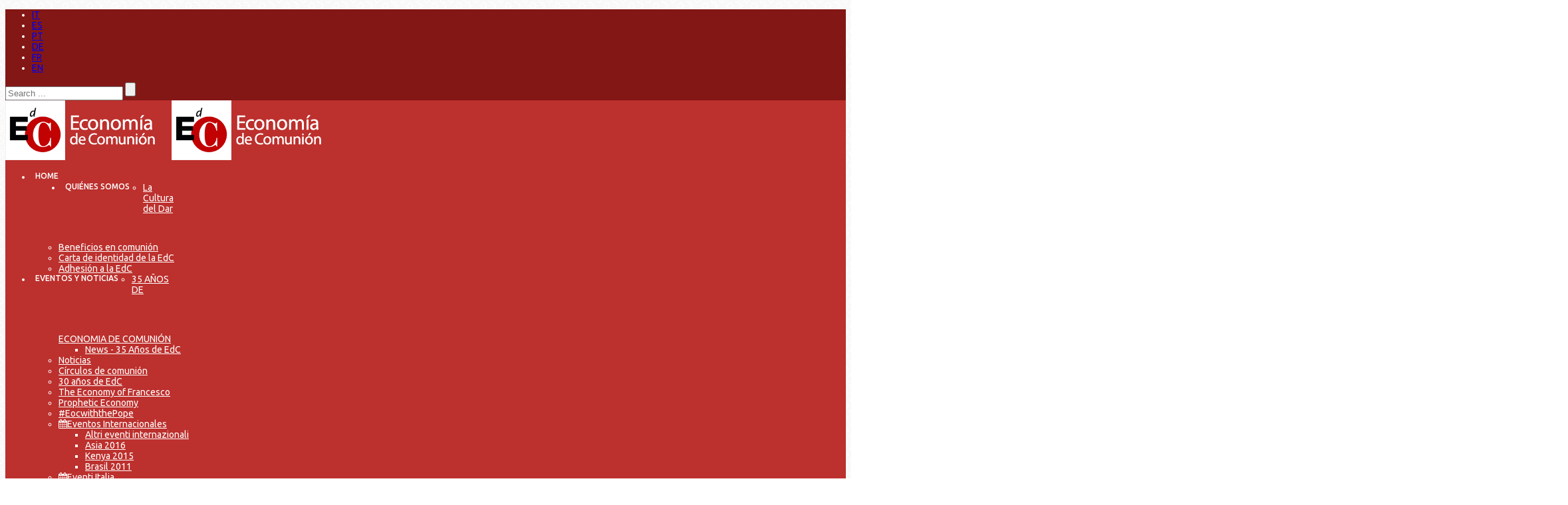

--- FILE ---
content_type: text/html; charset=utf-8
request_url: https://www.edc-online.org/es/740-italiano/imprese/it-storie-di-imprese-edc/it-lo-straordinario-nell-ordinario/15189-aroma-de-humanidad-la-historia-de-abdullah-al-atrash-empresario-de-edc-en-dubai.html
body_size: 63590
content:
<!DOCTYPE html>
<html xmlns="http://www.w3.org/1999/xhtml" xml:lang="it-it" lang="it-it" dir="ltr">
    <head>
        <meta http-equiv="X-UA-Compatible" content="IE=edge">
        <meta name="viewport" content="width=device-width, initial-scale=1">
                <!-- head -->
        <base href="https://www.edc-online.org/es/740-italiano/imprese/it-storie-di-imprese-edc/it-lo-straordinario-nell-ordinario/15189-aroma-de-humanidad-la-historia-de-abdullah-al-atrash-empresario-de-edc-en-dubai.html" />
	<meta http-equiv="content-type" content="text/html; charset=utf-8" />
	<meta name="author" content="Beatrice Cerrino" />
	<meta name="generator" content="Joomla! - Open Source Content Management" />
	<title>&quot;Aroma de humanidad&quot;: la historia de Abdullah Al Atrash, empresario de EdC en Dubai.</title>
	<link href="/images/edc-logo18_rw.png" rel="shortcut icon" type="image/vnd.microsoft.icon" />
	<link href="/favicon.ico" rel="shortcut icon" type="image/vnd.microsoft.icon" />
	<link href="/plugins/content/jw_allvideos/jw_allvideos/tmpl/Responsive/css/template.css" rel="stylesheet" type="text/css" />
	<link href="/plugins/system/jcemediabox/css/jcemediabox.css?1d12bb5a40100bbd1841bfc0e498ce7b" rel="stylesheet" type="text/css" />
	<link href="/plugins/system/jcemediabox/themes/squeeze/css/style.css?904d706a133c73eabd5311fc39fa401b" rel="stylesheet" type="text/css" />
	<link href="//fonts.googleapis.com/css?family=Ubuntu:300,300italic,regular,italic,500,500italic,700,700italic&amp;subset=greek-ext" rel="stylesheet" type="text/css" />
	<link href="//fonts.googleapis.com/css?family=Lato:100,100italic,300,300italic,regular,italic,700,700italic,900,900italic&amp;subset=latin-ext" rel="stylesheet" type="text/css" />
	<link href="//fonts.googleapis.com/css?family=Open+Sans:300,300italic,regular,italic,600,600italic,700,700italic,800,800italic&amp;subset=latin" rel="stylesheet" type="text/css" />
	<link href="/templates/shaper_helix3/css/bootstrap.min.css" rel="stylesheet" type="text/css" />
	<link href="/templates/shaper_helix3/css/font-awesome.min.css" rel="stylesheet" type="text/css" />
	<link href="/templates/shaper_helix3/css/legacy.css" rel="stylesheet" type="text/css" />
	<link href="/templates/shaper_helix3/css/template.css" rel="stylesheet" type="text/css" />
	<link href="/templates/shaper_helix3/css/presets/preset4.css" rel="stylesheet" type="text/css" class="preset" />
	<link href="/templates/shaper_helix3/css/custom.css" rel="stylesheet" type="text/css" />
	<link href="/templates/shaper_helix3/css/frontend-edit.css" rel="stylesheet" type="text/css" />
	<link href="/media/plg_system_imageeffectck/css/imageeffectck.css?ver=2.2.4" rel="stylesheet" type="text/css" />
	<link href="/modules/mod_djmegamenu/themes/footer/css/djmegamenu.css?v=3.7.0.pro" rel="stylesheet" type="text/css" />
	<link href="/modules/mod_djmegamenu/assets/css/animations.css?v=3.7.0.pro" rel="stylesheet" type="text/css" />
	<link href="//maxcdn.bootstrapcdn.com/font-awesome/4.7.0/css/font-awesome.min.css" rel="stylesheet" type="text/css" />
	<link href="/components/com_sppagebuilder/assets/css/animate.min.css" rel="stylesheet" type="text/css" />
	<link href="/components/com_sppagebuilder/assets/css/sppagebuilder.css" rel="stylesheet" type="text/css" />
	<link href="/modules/mod_ok_contentpanel/assets/css/style.css" rel="stylesheet" type="text/css" />
	<link href="//fonts.googleapis.com/css?family=Lato:100,100italic,200,200italic,300,300italic,400,400italic,500,500italic,600,600italic,700,700italic,800,800italic,900,900italic" rel="stylesheet" type="text/css" />
	<link href="/components/com_sppagebuilder/assets/css/magnific-popup.css" rel="stylesheet" type="text/css" />
	<link href="https://www.edc-online.org/modules/mod_bt_contentslider/tmpl/css/btcontentslider.css" rel="stylesheet" type="text/css" />
	<link href="//fonts.googleapis.com/css?family=Kalam:100,100italic,200,200italic,300,300italic,400,400italic,500,500italic,600,600italic,700,700italic,800,800italic,900,900italic" rel="stylesheet" type="text/css" />
	<link href="//fonts.googleapis.com/css?family=Alfa+Slab+One:100,100italic,200,200italic,300,300italic,400,400italic,500,500italic,600,600italic,700,700italic,800,800italic,900,900italic" rel="stylesheet" type="text/css" />
	<link href="//fonts.googleapis.com/css?family=Ubuntu+Condensed:100,100italic,200,200italic,300,300italic,400,400italic,500,500italic,600,600italic,700,700italic,800,800italic,900,900italic" rel="stylesheet" type="text/css" />
	<link href="https://www.edc-online.org/modules/mod_hcatfilter_arc/assets/css/style.css" rel="stylesheet" type="text/css" />
	<link href="//fonts.googleapis.com/css?family=Ubuntu:100,100italic,200,200italic,300,300italic,400,400italic,500,500italic,600,600italic,700,700italic,800,800italic,900,900italic" rel="stylesheet" type="text/css" />
	<link href="/media/com_docman/css/module.min.css?89312d34" rel="stylesheet" type="text/css" />
	<link href="/components/com_spsimpleportfolio/assets/css/featherlight.min.css" rel="stylesheet" type="text/css" />
	<link href="/components/com_spsimpleportfolio/assets/css/spsimpleportfolio.css" rel="stylesheet" type="text/css" />
	<link href="/modules/mod_joomspirit_slider/assets/css/style.css" rel="stylesheet" type="text/css" />
	<link href="https://fonts.googleapis.com/css?family=Ubuntu" rel="stylesheet" type="text/css" media="all" />
	<link href="/modules/mod_djmegamenu/themes/shaper_helix3/css/djmegamenu.css?v=3.7.0.pro" rel="stylesheet" type="text/css" />
	<link href="/modules/mod_djmegamenu/assets/css/offcanvas_right.css?v=3.7.0.pro" rel="stylesheet" type="text/css" />
	<link href="/modules/mod_djmegamenu/mobilethemes/dark/djmobilemenu.css?v=3.7.0.pro" rel="stylesheet" type="text/css" />
	<link href="https://www.edc-online.org/modules/mod_rd_search_expander/assets/css/expander.css" rel="stylesheet" type="text/css" />
	<link href="/media/mod_languages/css/template.css?a0f8d83b44b0f5d0726c2b7460ff476d" rel="stylesheet" type="text/css" />
	<style type="text/css">
body.site {background-image: url(/images/body-bg2.png);background-repeat: repeat;background-size: inherit;background-attachment: inherit;background-position: 0 0;}body{font-family:Ubuntu, sans-serif; font-size:14px; font-weight:normal; }h1{font-family:Lato, sans-serif; font-size:38px; font-weight:300; }h2{font-family:Lato, sans-serif; font-size:30px; font-weight:normal; }h3{font-family:Lato, sans-serif; font-size:20px; font-weight:normal; }h4{font-family:Open Sans, sans-serif; font-size:30px; font-weight:300; }h5{font-family:Open Sans, sans-serif; font-weight:600; }h6{font-family:Open Sans, sans-serif; font-weight:600; }.sp-megamenu-parent{font-family:Open Sans, sans-serif; font-weight:600; }.dj-megamenu-shaper_helix3 li a.dj-up_a span.dj-drop {

    padding: 0 15px 0 0 !important;

}


.dj-megamenu-shaper_helix3 li a.dj-up_a {

    display: block;
    float: left;
    height: 90px;
    font-size: 12px;
    font-weight: 500;
    text-transform: uppercase;
    text-decoration: none;
    padding: 0 5px;

}#sp-top-header{ background-color:#831715;color:#ffffff; }#sp-header{ background-color:#bc302d;color:#ffffff; }#sp-header a{color:#ffffff;}#sp-header a:hover{color:#ffffff;}#sp-slider{ background-color:#f0f0f0; }#sp-categorie{ background-color:#141414; }#sp-page-title{ background-color:#831715;color:#ffffff; }#sp-page-title a{color:#ffffff;}#sp-page-title a:hover{color:#f2ff00;}#sp-main-body{ background-color:#cccccc;padding:30px; }#sp-moduli-home{ background-color:#ffffff; }#sp-bottom{ background-color:#5a0000;color:#ffffff;padding:30px 0px; }#sp-footer{ background-color:#333333; }		.dj-hideitem { display: none !important; }
#btcontentslider968 .bt_handles{top: 0px !important;right: 5px !important}
		@media screen and (max-width: 480px){.bt-cs .bt-row{width:100%!important;}}
			#dj-megamenu938mobile { display: none; }
		@media (max-width: 985px) {
			#dj-megamenu938, #dj-megamenu938sticky, #dj-megamenu938placeholder { display: none !important; }
			#dj-megamenu938mobile { display: block; }
		}
	
	</style>
	<script type="application/json" class="joomla-script-options new">{"csrf.token":"72984cf11d9b49afaba981f510eefcd8","system.paths":{"root":"","base":""}}</script>
	<script src="/media/system/js/mootools-core.js?a0f8d83b44b0f5d0726c2b7460ff476d" type="text/javascript"></script>
	<script src="/media/system/js/core.js?a0f8d83b44b0f5d0726c2b7460ff476d" type="text/javascript"></script>
	<script src="/plugins/content/jw_allvideos/jw_allvideos/includes/js/behaviour.js?v=4.8.0" type="text/javascript"></script>
	<script src="/plugins/content/jw_allvideos/jw_allvideos/includes/js/wmvplayer/silverlight.js?v=4.8.0" type="text/javascript"></script>
	<script src="/plugins/content/jw_allvideos/jw_allvideos/includes/js/wmvplayer/wmvplayer.js?v=4.8.0" type="text/javascript"></script>
	<script src="/plugins/content/jw_allvideos/jw_allvideos/includes/js/quicktimeplayer/ac_quicktime.js?v=4.8.0" type="text/javascript"></script>
	<script src="https://cdn.jsdelivr.net/gh/clappr/clappr@latest/dist/clappr.min.js" type="text/javascript"></script>
	<script src="https://content.jwplatform.com/libraries/VudZEfME.js" type="text/javascript"></script>
	<script src="/media/jui/js/jquery.min.js?a0f8d83b44b0f5d0726c2b7460ff476d" type="text/javascript"></script>
	<script src="/media/jui/js/jquery-noconflict.js?a0f8d83b44b0f5d0726c2b7460ff476d" type="text/javascript"></script>
	<script src="/media/jui/js/jquery-migrate.min.js?a0f8d83b44b0f5d0726c2b7460ff476d" type="text/javascript"></script>
	<script src="/media/system/js/caption.js?a0f8d83b44b0f5d0726c2b7460ff476d" type="text/javascript"></script>
	<script src="/plugins/system/jcemediabox/js/jcemediabox.js?0c56fee23edfcb9fbdfe257623c5280e" type="text/javascript"></script>
	<script src="/templates/shaper_helix3/js/bootstrap.min.js" type="text/javascript"></script>
	<script src="/templates/shaper_helix3/js/jquery.sticky.js" type="text/javascript"></script>
	<script src="/templates/shaper_helix3/js/main.js" type="text/javascript"></script>
	<script src="/templates/shaper_helix3/js/frontend-edit.js" type="text/javascript"></script>
	<script src="/media/plg_system_imageeffectck/js/imageeffectck.js" type="text/javascript"></script>
	<script src="/modules/mod_djmegamenu/assets/js/jquery.djmegamenu.js?v=3.7.0.pro" type="text/javascript" defer="defer"></script>
	<script src="/components/com_sppagebuilder/assets/js/jquery.parallax.js" type="text/javascript"></script>
	<script src="/components/com_sppagebuilder/assets/js/sppagebuilder.js" type="text/javascript"></script>
	<script src="/modules/mod_ok_contentpanel/assets/js/orionkit.js" type="text/javascript"></script>
	<script src="/components/com_sppagebuilder/assets/js/jquery.magnific-popup.min.js" type="text/javascript"></script>
	<script src="https://www.edc-online.org/modules/mod_bt_contentslider/tmpl/js/slides.js" type="text/javascript"></script>
	<script src="https://www.edc-online.org/modules/mod_bt_contentslider/tmpl/js/default.js" type="text/javascript"></script>
	<script src="https://www.edc-online.org/modules/mod_bt_contentslider/tmpl/js/jquery.easing.1.3.js" type="text/javascript"></script>
	<script src="/media/mod_hcatfilter_arc/js/jquery.relatedSelect.js" type="text/javascript"></script>
	<script src="/media/mod_hcatfilter_arc/js/hcatfilter.js" type="text/javascript"></script>
	<script src="/media/koowa/framework/js/koowa.kquery.js?78d96a7d" type="text/javascript"></script>
	<script src="/media/koowa/framework/js/modernizr.min.js?78d96a7d" type="text/javascript"></script>
	<script src="/media/koowa/framework/js/koowa.min.js?78d96a7d" type="text/javascript"></script>
	<script src="/components/com_spsimpleportfolio/assets/js/jquery.shuffle.modernizr.min.js" type="text/javascript"></script>
	<script src="/components/com_spsimpleportfolio/assets/js/featherlight.min.js" type="text/javascript"></script>
	<script src="/components/com_spsimpleportfolio/assets/js/spsimpleportfolio.js" type="text/javascript"></script>
	<script src="/modules/mod_djmegamenu/assets/js/jquery.djmobilemenu.js?v=3.7.0.pro" type="text/javascript" defer="defer"></script>
	<script src="https://www.edc-online.org/modules/mod_rd_search_expander/assets/js/expander.js" type="text/javascript"></script>
	<script type="text/javascript">
jQuery(window).on('load',  function() {
				new JCaption('img.caption');
			});JCEMediaBox.init({popup:{width:"60%",height:"60%",legacy:0,lightbox:0,shadowbox:0,resize:1,icons:1,overlay:1,overlayopacity:0.8,overlaycolor:"#000000",fadespeed:500,scalespeed:500,hideobjects:0,scrolling:"fixed",close:2,labels:{'close':'Close','next':'Next','previous':'Previous','cancel':'Cancel','numbers':'{$current} of {$total}'},cookie_expiry:"",google_viewer:0},tooltip:{className:"tooltip",opacity:0.8,speed:150,position:"bc",offsets:{x: 16, y: 16}},base:"/",imgpath:"plugins/system/jcemediabox/img",theme:"squeeze",themecustom:"",themepath:"plugins/system/jcemediabox/themes",mediafallback:0,mediaselector:"audio,video"});  jQuery(document).ready(function() {

  jQuery("#sppb-addon-1546230742510").hide();
jQuery("#sppb-addon-1546238359777").hide();
jQuery("#sppb-addon-1546238417075").hide();
jQuery("#sppb-addon-1547477655861").hide();
jQuery("#sppb-addon-1548111522617").hide();
jQuery("#sppb-addon-1548673619484").hide();
jQuery("#sppb-addon-1548673670503").hide();
jQuery("#sppb-addon-1548674620945").hide();


    	jQuery(".p_solid").click(function()
	{
		jQuery("#sppb-addon-1546230742510").fadeToggle(300);
        jQuery("#sppb-addon-1546238359777").fadeOut(300);
jQuery("#sppb-addon-1546238417075").fadeOut(300);
jQuery("#sppb-addon-1547477655861").fadeOut(300);
jQuery("#sppb-addon-1548111522617").fadeOut(300);
jQuery("#sppb-addon-1548673619484").fadeOut(300);
jQuery("#sppb-addon-1548673670503").fadeOut(300);
jQuery("#sppb-addon-1548674620945").fadeOut(300);
		return false;
	});
    
    jQuery(".p_spartaco").click(function()
	{
		 jQuery("#sppb-addon-1546238359777").fadeToggle(300);
        jQuery("#sppb-addon-1546230742510").fadeOut(300);
jQuery("#sppb-addon-1546238417075").fadeOut(300);
jQuery("#sppb-addon-1547477655861").fadeOut(300);
jQuery("#sppb-addon-1548111522617").fadeOut(300);
jQuery("#sppb-addon-1548673619484").fadeOut(300);
jQuery("#sppb-addon-1548673670503").fadeOut(300);
jQuery("#sppb-addon-1548674620945").fadeOut(300);
		return false;
	});

       jQuery(".p_solidar").click(function()
	{
		 jQuery("#sppb-addon-1546238359777").fadeOut(300);
        jQuery("#sppb-addon-1546230742510").fadeOut(300);
jQuery("#sppb-addon-1546238417075").fadeToggle(300);
jQuery("#sppb-addon-1547477655861").fadeOut(300);
jQuery("#sppb-addon-1548111522617").fadeOut(300);
jQuery("#sppb-addon-1548673619484").fadeOut(300);
jQuery("#sppb-addon-1548673670503").fadeOut(300);
jQuery("#sppb-addon-1548674620945").fadeOut(300);
		return false;
	});


       jQuery(".p_lionello").click(function()
	{
		 jQuery("#sppb-addon-1546238359777").fadeOut(300);
        jQuery("#sppb-addon-1546230742510").fadeOut(300);
jQuery("#sppb-addon-1546238417075").fadeOut(300);
jQuery("#sppb-addon-1547477655861").fadeToggle(300);
jQuery("#sppb-addon-1548111522617").fadeOut(300);
jQuery("#sppb-addon-1548673619484").fadeOut(300);
jQuery("#sppb-addon-1548673670503").fadeOut(300);
jQuery("#sppb-addon-1548674620945").fadeOut(300);
		return false;
	});


       jQuery(".p_ginetta").click(function()
	{
		 jQuery("#sppb-addon-1546238359777").fadeOut(300);
        jQuery("#sppb-addon-1546230742510").fadeOut(300);
jQuery("#sppb-addon-1546238417075").fadeOut(300);
jQuery("#sppb-addon-1547477655861").fadeOut(300);
jQuery("#sppb-addon-1548111522617").fadeToggle(300);
jQuery("#sppb-addon-1548673619484").fadeOut(300);
jQuery("#sppb-addon-1548673670503").fadeOut(300);
jQuery("#sppb-addon-1548674620945").fadeOut(300);
		return false;
	});


       jQuery(".p_box").click(function()
	{
		 jQuery("#sppb-addon-1546238359777").fadeOut(300);
        jQuery("#sppb-addon-1546230742510").fadeOut(300);
jQuery("#sppb-addon-1546238417075").fadeOut(300);
jQuery("#sppb-addon-1547477655861").fadeOut(300);
jQuery("#sppb-addon-1548111522617").fadeOut(300);
jQuery("#sppb-addon-1548673619484").fadeToggle(300);
jQuery("#sppb-addon-1548673670503").fadeOut(300);
jQuery("#sppb-addon-1548674620945").fadeOut(300);
		return false;
	});


       jQuery(".p_giosi").click(function()
	{
		 jQuery("#sppb-addon-1546238359777").fadeOut(300);
        jQuery("#sppb-addon-1546230742510").fadeOut(300);
jQuery("#sppb-addon-1546238417075").fadeOut(300);
jQuery("#sppb-addon-1547477655861").fadeOut(300);
jQuery("#sppb-addon-1548111522617").fadeOut(300);
jQuery("#sppb-addon-1548673619484").fadeOut(300);
jQuery("#sppb-addon-1548673670503").fadeToggle(300);
jQuery("#sppb-addon-1548674620945").fadeOut(300);
		return false;
	});

       jQuery(".p_faro").click(function()
	{
		 jQuery("#sppb-addon-1546238359777").fadeOut(300);
        jQuery("#sppb-addon-1546230742510").fadeOut(300);
jQuery("#sppb-addon-1546238417075").fadeOut(300);
jQuery("#sppb-addon-1547477655861").fadeOut(300);
jQuery("#sppb-addon-1548111522617").fadeOut(300);
jQuery("#sppb-addon-1548673619484").fadeOut(300);
jQuery("#sppb-addon-1548673670503").fadeOut(300);
jQuery("#sppb-addon-1548674620945").fadeToggle(300);
		return false;
	});


});


var sp_preloader = '0';

var sp_gotop = '1';

var sp_offanimation = 'default';

	(function(){
		var cb = function() {
			var add = function(css, id) {
				if(document.getElementById(id)) return;
				
				var l = document.createElement('link'); l.rel = 'stylesheet'; l.id = id; l.href = css;
				var h = document.getElementsByTagName('head')[0]; h.appendChild(l);
			}
			add('/media/djextensions/css/animate.min.css', 'animate_min_css');
			add('/media/djextensions/css/animate.ext.css', 'animate_ext_css');
		};
		var raf = requestAnimationFrame || mozRequestAnimationFrame || webkitRequestAnimationFrame || msRequestAnimationFrame;
		if (raf) raf(cb);
		else window.addEventListener('load', cb);
	})();
try{
 hCatFilterItems.push({
  element: '#mod-hcatfilter-1026',
  options: {"preselect":[],"labels":["Categor\u00eda Principal"," Seleccione una Subcategor\u00eda"],"root":"19","tree":{"45":[{"title":"ES - Alberto Ferrucci","value":"182","parent":"45"},{"title":"ES - Alessandra Smerilli","value":"896","parent":"45"},{"title":"ES - Benedetto Gui","value":"250","parent":"45"},{"title":"ES - Luigino Bruni","value":"186","parent":"45"},{"title":"ES - Vittorio Pelligra","value":"284","parent":"45"}],"72":[{"title":"ES - Comisi\u00f3n Internacional","value":"246","parent":"72"}],"225":[{"title":"ES - Lab-School Loppiano 2016","value":"767","parent":"225"},{"title":"ES - Summer School 2013","value":"599","parent":"225"},{"title":"ES - Summer School Brasil 2015","value":"737","parent":"225"},{"title":"ES - Summer School Holanda 2017","value":"825","parent":"225"},{"title":"ES - Summer School Mexico 2014","value":"665","parent":"225"},{"title":"ES - Summer School Paris 2014","value":"661","parent":"225"},{"title":"ES - Summer School Praga 2015","value":"720","parent":"225"}],"80":[{"title":"ES - EoC-IIN","value":"806","parent":"80"},{"title":"ES - Historias de empresas EdC","value":"955","parent":"80"},{"title":"ES - Linee Impresa","value":"563","parent":"80"},{"title":"ES - parques empresariales","value":"557","parent":"80"}],"558":[{"title":"ES - formaci\u00f3n","value":"57","parent":"558"}],"972":[{"title":"ES - La EdeC y los carismas","value":"977","parent":"972"}],"157":[{"title":"ES - #EocwiththePope","value":"818","parent":"157"},{"title":"ES - Especial Asia 2016","value":"769","parent":"157"},{"title":"ES - Especial Brasil 2011 ","value":"301","parent":"157"},{"title":"ES - eventos Brasil","value":"288","parent":"157"},{"title":"ES - eventos Italia","value":"275","parent":"157"},{"title":"ES - Nairobi 2015","value":"698","parent":"157"},{"title":"ES - Otros eventos internacionales","value":"983","parent":"157"},{"title":"ES - Prophetic Economy","value":"853","parent":"157"},{"title":"ES - The Economy of Francesco","value":"986","parent":"157"}],"275":[{"title":"ES - LoppianoLab","value":"353","parent":"275"}],"57":[{"title":"ES - Actividades formaci\u00f3n EdC","value":"263","parent":"57"},{"title":"ES - Cursos de Verano","value":"225","parent":"57"},{"title":"ES - EdC y Carismas","value":"259","parent":"57"},{"title":"ES - masters","value":"161","parent":"57"},{"title":"ES - SEC","value":"677","parent":"57"},{"title":"ES - Sophia","value":"217","parent":"57"}],"39":[{"title":"ES - tesis de grado","value":"133","parent":"39"}],"955":[{"title":"ES - Buenas pr\u00e1cticas","value":"335","parent":"955"},{"title":"ES - Extraordinario en lo ordinario ...","value":"751","parent":"955"}],"186":[{"title":"ES - Series Avvenire","value":"924","parent":"186"},{"title":"ES - Varios editoriales","value":"925","parent":"186"}],"85":[{"title":"ES - beneficios en comuni\u00f3n","value":"108","parent":"85"},{"title":"ES - Formy","value":"345","parent":"85"},{"title":"ES - La EdC con el Genfest","value":"194","parent":"85"},{"title":"ES - news varias","value":"86","parent":"85"},{"title":"ES - reciprocidad - cartas","value":"94","parent":"85"},{"title":"ES - tesis de grado","value":"151","parent":"85"}],"61":[{"title":"ES - n. 28","value":"229","parent":"61"},{"title":"ES - n. 29","value":"116","parent":"61"},{"title":"ES - n. 30","value":"190","parent":"61"},{"title":"ES - n. 31","value":"199","parent":"61"},{"title":"ES - n. 37","value":"632","parent":"61"},{"title":"ES - n. 39","value":"675","parent":"61"},{"title":"ES - n. 41","value":"731","parent":"61"},{"title":"ES - n. 43","value":"799","parent":"61"},{"title":"ES - n\u00ba 32","value":"221","parent":"61"},{"title":"ES - n\u00ba 33","value":"324","parent":"61"},{"title":"ES - n\u00ba 34","value":"340","parent":"61"},{"title":"ES - n\u00ba 35","value":"350","parent":"61"}],"778":[{"title":"En la frontera y m\u00e1s all\u00e1","value":"811","parent":"778"},{"title":"ES - Capitales narrativos","value":"844","parent":"778"},{"title":"ES - Desbordantes y no alineados","value":"863","parent":"778"},{"title":"ES - La gran transici\u00f3n","value":"716","parent":"778"},{"title":"ES - Las voces de los d\u00edas","value":"758","parent":"778"},{"title":"ES - Regeneraciones","value":"736","parent":"778"},{"title":"ES- Nuevo l\u00e9xico para una vida social buena","value":"687","parent":"778"}],"557":[{"title":"ES - Polo Ginetta News","value":"317","parent":"557"},{"title":"ES - Polo Giosi Guella","value":"309","parent":"557"},{"title":"ES - Polo Lionello news","value":"233","parent":"557"}],"956":[{"title":"ES - Consumo responsable","value":"964","parent":"956"},{"title":"ES - OPLA","value":"815","parent":"956"},{"title":"ES - publicaciones memoria EdC","value":"549","parent":"956"}],"549":[{"title":"ES - Memoria Edc 2012-2013","value":"655","parent":"549"},{"title":"ES - Memoria Edc 2013-2014 ","value":"697","parent":"549"},{"title":"ES - Memoria EdC 2014-2015","value":"754","parent":"549"},{"title":"ES - Memoria Edc 2016","value":"823","parent":"549"}],"20":[{"title":"ES - Ciudad Nueva","value":"393","parent":"20"},{"title":"ES - maestros del pensamiento","value":"562","parent":"20"},{"title":"ES - Nouvelle Cit\u00e9","value":"170","parent":"20"},{"title":"ES - rese\u00f1as de prensa","value":"140","parent":"20"}],"924":[{"title":"ES - Otras series","value":"778","parent":"924"},{"title":"ES - Series b\u00edblicas","value":"777","parent":"924"}],"777":[{"title":"ES - A la escucha de la vida","value":"780","parent":"777"},{"title":"ES - El alba de la medianoche","value":"831","parent":"777"},{"title":"ES - El alma y la c\u00edtara","value":"1010","parent":"777"},{"title":"ES - El \u00e1rbol de la vida","value":"688","parent":"777"},{"title":"ES - El exilio y la promesa","value":"879","parent":"777"},{"title":"ES - Las parteras de Egipto ","value":"689","parent":"777"},{"title":"ES - M\u00e1s grandes que la culpa","value":"848","parent":"777"},{"title":"ES - Preguntas desnudas","value":"746","parent":"777"},{"title":"ES - Profec\u00eda e historia","value":"902","parent":"777"},{"title":"ES - Un hombre llamado Job","value":"717","parent":"777"}],"925":[{"title":"ES - CN","value":"932","parent":"925"},{"title":"ES - Editoriales Avvenire","value":"544","parent":"925"},{"title":"ES - MSA","value":"931","parent":"925"},{"title":"ES - Varios Bruni","value":"933","parent":"925"},{"title":"ES - Vita","value":"949","parent":"925"}],"19":[{"title":"ES - blog","value":"45","parent":"19"},{"title":"ES - Comisi\u00f3n Internacional","value":"72","parent":"19"},{"title":"ES - contactos","value":"50","parent":"19"},{"title":"ES - Empresas","value":"80","parent":"19"},{"title":"ES - estudia con nosotros","value":"558","parent":"19"},{"title":"ES - Estudio e investigaci\u00f3n","value":"972","parent":"19"},{"title":"ES - eventos ","value":"157","parent":"19"},{"title":"ES - formaci\u00f3n tesis","value":"39","parent":"19"},{"title":"ES - han dicho...","value":"175","parent":"19"},{"title":"ES - Moduli","value":"573","parent":"19"},{"title":"ES - news","value":"85","parent":"19"},{"title":"ES - News libros","value":"989","parent":"19"},{"title":"ES - noticiario EdC","value":"61","parent":"19"},{"title":"ES - Pobreza","value":"956","parent":"19"},{"title":"ES - ponencias en congresos","value":"42","parent":"19"},{"title":"ES - publicaciones  ensayos","value":"421","parent":"19"},{"title":"ES - publicaciones  libros","value":"428","parent":"19"},{"title":"ES - publicaciones prensa","value":"20","parent":"19"},{"title":"ES - qui\u00e9nes somos (EdC)","value":"523","parent":"19"},{"title":"ES home-module","value":"552","parent":"19"}],"1":[{"title":"ESPA\u00d1OL","value":"19","parent":"1"}]},"choose":"- Seleccionar categor\u00eda -"}
 });
}catch(e){console.error(e)};
kQuery(function($) {
                $('.docman_track_download').on('click', function() {
                    var el = $(this);
                    
                    if (typeof gtag !== 'undefined') {
                        gtag('event', 'Download', {
                            'event_category': 'DOCman',
                            'event_label': el.data('title'),
                            'name': el.data('title'),
                            'value': parseInt(el.data('id'), 10)
                        });
                    }
                    else if (typeof window.GoogleAnalyticsObject !== 'undefined' && typeof window[window.GoogleAnalyticsObject] !== 'undefined') {
                        window[window.GoogleAnalyticsObject]('send', 'event', 'DOCman', 'Download', el.data('title'), parseInt(el.data('id'), 10));
                    } 
                    else if (typeof _gaq !== 'undefined' && typeof _gat !== 'undefined') {
                        if (_gat._getTrackers().length) {
                            _gaq.push(function() {
                                var tracker = _gat._getTrackers()[0];
                                tracker._trackEvent('DOCman', 'Download', el.data('title'), parseInt(el.data('id'), 10));
                            });
                        }
                    }
                });

                if (typeof _paq !== 'undefined') {
                    _paq.push(['setDownloadClasses', 'docman_track_download']);
                    _paq.push(['trackPageView']);
                }
            });jQuery(function($){ initTooltips(); $("body").on("subform-row-add", initTooltips); function initTooltips (event, container) { container = container || document;$(container).find(".hasTooltip").tooltip({"html": true,"container": "body"});} });
	(function(){
		var cb = function() {
			var add = function(css, id) {
				if(document.getElementById(id)) return;
				
				var l = document.createElement('link'); l.rel = 'stylesheet'; l.id = id; l.href = css;
				var h = document.getElementsByTagName('head')[0]; h.appendChild(l);
			}
			add('/media/djextensions/css/animate.min.css', 'animate_min_css');
			add('/media/djextensions/css/animate.ext.css', 'animate_ext_css');
		};
		var raf = requestAnimationFrame || mozRequestAnimationFrame || webkitRequestAnimationFrame || msRequestAnimationFrame;
		if (raf) raf(cb);
		else window.addEventListener('load', cb);
	})();
	</script>
	<link href="/es/component/obrss/edec-economie-de-communion.feed" rel="alternate" type="application/rss+xml" title="ÉdeC - Économie de Communion" />
	<link href="/es/component/obrss/wig-wirtschaft-in-gemeinschaft.feed" rel="alternate" type="application/rss+xml" title="WIG - Wirtschaft in Gemeinschaft" />
	<link href="/es/component/obrss/edc-economia-de-comunhao.feed" rel="alternate" type="application/rss+xml" title="EdC - Economia de Comunhão" />
	<link href="/es/component/obrss/edc-economia-de-comunion.feed" rel="alternate" type="application/rss+xml" title="EdC - Economía de Comunión" />
	<link href="/es/component/obrss/eoc-economy-of-communion.feed" rel="alternate" type="application/rss+xml" title="EoC - Economy of Communion" />
	<link href="/es/component/obrss/edc-economia-di-comunione.feed" rel="alternate" type="application/rss+xml" title="EdC - Economia di Comunione" />
	<meta property="og:url" content="https://www.edc-online.org/es/740-italiano/imprese/it-storie-di-imprese-edc/it-lo-straordinario-nell-ordinario/15189-aroma-de-humanidad-la-historia-de-abdullah-al-atrash-empresario-de-edc-en-dubai.html" />
	<meta property="og:type" content="article" />
	<meta property="og:title" content=""Aroma de humanidad": la historia de Abdullah Al Atrash, empresario de EdC en Dubai." />
	<meta property="og:description" content="Cuando se tiene suficiente valor para salir del pensamiento dominante y gestionar la empresa pensando en lo que es verdaderamente justo para los empleados,..." />
	<meta property="og:image" content="https://www.edc-online.org/images/2019/05/17/Abdullah-Al-Atrash_ant.jpg" />
	<meta property="og:image:width" content="600" />
	<meta property="og:image:height" content="315" />

                  
          
          
          <!-- Global site tag (gtag.js) - Google Analytics -->
<script async src="https://www.googletagmanager.com/gtag/js?id=UA-61011021-1"></script>
<script>
  window.dataLayer = window.dataLayer || [];
  function gtag(){dataLayer.push(arguments);}
  gtag('js', new Date());

  gtag('config', 'UA-61011021-1');
</script>

          
    </head>

    <body class="site com-content view-article no-layout no-task itemid-397 it-it ltr  sticky-header layout-fluid off-canvas-menu-init"><div class="dj-offcanvas-wrapper"><div class="dj-offcanvas-pusher"><div class="dj-offcanvas-pusher-in">

        <div class="body-wrapper">
            <div class="body-innerwrapper">
                <section id="sp-top-header"><div class="container"><div class="row"><div id="sp-position3" class="col-xs-8 col-sm-6 col-md-6"><div class="sp-column "><div class="sp-module  bandiere-position3"><div class="sp-module-content"><div class="mod-languages bandiere-position3">

	<ul class="lang-inline" dir="ltr">
						<li>
			<a href="/it/best-practices/15171-profumo-di-umanita-la-storia-di-abdullah-al-atrash-imprenditore-edc-a-dubai.html">
							IT						</a>
			</li>
											<li class="lang-active">
			<a href="https://www.edc-online.org/es/740-italiano/imprese/it-storie-di-imprese-edc/it-lo-straordinario-nell-ordinario/15189-aroma-de-humanidad-la-historia-de-abdullah-al-atrash-empresario-de-edc-en-dubai.html">
							ES						</a>
			</li>
								<li>
			<a href="/br/">
							PT						</a>
			</li>
								<li>
			<a href="/de/">
							DE						</a>
			</li>
								<li>
			<a href="/fr/entreprises/l-extraordinaire-dans-l-ordinaire/15173-parfum-d-humanite-histoire-d-abdullah-al-atrash-entrepreneur-edec-a-dubai.html">
							FR						</a>
			</li>
								<li>
			<a href="/en/businesses/best-practices/15191-a-scent-of-humanity-the-story-of-abdullah-al-atrash-edc-entrepreneur-in-dubai.html">
							EN						</a>
			</li>
				</ul>

</div>
</div></div></div></div><div id="sp-position2" class="col-xs-4 col-sm-6 col-md-6"><div class="sp-column "><div class="sp-module  modulo_ricerca_top"><div class="sp-module-content">
<div id="sb-search" class="sb-search">
	<form action="/es/" method="post" class="form-inline">
		<input class="sb-search-input" onkeyup="buttonUp();" placeholder="Search ..." onblur="monkey();" type="text" name="searchword" id="search" >
		<input class="sb-search-submit" type="submit" value="">
		<input type="hidden" name="task" value="search" />
		<input type="hidden" name="option" value="com_search" />
		<input type="hidden" name="Itemid" value="1618" />
		<span class="sb-icon-search"></span>
	</form>
</div>
</div></div></div></div></div></div></section><header id="sp-header" class="barra-menu-bi"><div class="container"><div class="row"><div id="sp-logo" class="col-xs-8 col-sm-3 col-md-2"><div class="sp-column "><div class="logo"><a href="/"><img class="sp-default-logo hidden-xs" src="/images/2018/12/22/logo_es_2018.png" alt="EdC - Economía de Comunión"><img class="sp-default-logo visible-xs" src="/images/2018/12/22/logo_es_2018.png" alt="EdC - Economía de Comunión"></a></div></div></div><div id="sp-menu" class="col-xs-4 col-sm-9 col-md-10"><div class="sp-column "><div class="sp-module  mega_menu_edc"><div class="sp-module-content">
<ul id="dj-megamenu938" class="dj-megamenu dj-megamenu-shaper_helix3 horizontalMenu  mega_menu_edc"
	data-options='{"wrap":null,"animIn":"fadeInDown","animOut":"zoomOut","animSpeed":"normal","openDelay":"250","closeDelay":"500","event":"mouseenter","fixed":"0","offset":"0","theme":"shaper_helix3","direction":"ltr","wcag":"1"}' data-trigger="985">
<li class="dj-up itemid1948 first active"><a class="dj-up_a active " href="/es/" ><span >Home</span></a></li><li class="dj-up itemid1419 parent"><a class="dj-up_a  " href="/es/chi-siamo-it.html" ><span class="dj-drop" >Quiénes somos<em class="arrow" aria-hidden="true"></em></span></a><div class="dj-subwrap  single_column subcols1" style=""><div class="dj-subwrap-in" style="width:220px;"><div class="dj-subcol" style="width:220px"><ul class="dj-submenu"><li class="itemid1594 first"><a href="/es/chi-siamo-it/cultura-del-dare.html" >La Cultura del Dar</a></li><li class="itemid1995"><a href="/es/chi-siamo-it/comunione-degli-utili.html" >Beneficios en comunión</a></li><li class="itemid1570"><a href="/es/chi-siamo-it/documento-di-presentazione.html" >Carta de identidad de la EdC</a></li><li class="itemid1595"><a href="/es/chi-siamo-it/come-aderire.html" >Adhesión a la EdC</a></li></ul></div><div style="clear:both;height:0"></div></div></div></li><li class="dj-up itemid1420 parent"><a class="dj-up_a  " href="/es/eventi-e-news.html" ><span class="dj-drop" >Eventos y Noticias<em class="arrow" aria-hidden="true"></em></span></a><div class="dj-subwrap  multiple_cols subcols3" style=""><div class="dj-subwrap-in" style="width:590px;"><div class="dj-subcol" style="width:220px"><ul class="dj-submenu"><li class="itemid2428 first parent"><a class="dj-more " href="/es/argentina-2026.html" >35 AÑOS DE ECONOMIA DE COMUNIÓN<em class="arrow" aria-hidden="true"></em></a><div class="dj-subwrap  single_column subcols1" style=""><div class="dj-subwrap-in" style="width:220px;"><div class="dj-subcol" style="width:220px"><ul class="dj-submenu"><li class="itemid2438 first"><a href="/es/news-35-anni-es.html" >News - 35 Años de EdC</a></li></ul></div><div style="clear:both;height:0"></div></div></div></li><li class="itemid1435"><a href="/es/eventi-e-news/news-ultime.html" >Noticias</a></li><li class="itemid2320"><a href="/es/eventi-e-news/circoli-di-comunione.html" >Círculos de comunión</a></li><li class="itemid2285"><a href="/es/30-anos-de-edc.html" >30 años de EdC</a></li><li class="itemid1999"><a href="/es/eventi-e-news/the-economy-of-francesco.html" >The Economy of Francesco</a></li><li class="itemid1683"><a href="/es/eventi-e-news/prophetic-economy.html" >Prophetic Economy</a></li><li class="itemid1687"><a href="/es/eventi-e-news/eocwiththepope-it.html" >#EocwiththePope</a></li></ul></div><div class="dj-subcol" style="width:220px"><ul class="dj-submenu"><li class="itemid1681 first parent"><a class="dj-more " href="/es/eventi-e-news/eventi-internazionali.html" ><em class="fa fa-calendar" aria-hidden="true"></em><span class="image-title">Eventos Internacionales</span><em class="arrow" aria-hidden="true"></em></a><div class="dj-subwrap  single_column subcols1" style=""><div class="dj-subwrap-in" style="width:220px;"><div class="dj-subcol" style="width:220px"><ul class="dj-submenu"><li class="itemid2001 first"><a href="/es/eventi-e-news/eventi/altri-eventi-internazionali.html" >Altri eventi internazionali</a></li><li class="itemid1688"><a href="/es/eventi-e-news/asia-2016.html" >Asia 2016</a></li><li class="itemid1689"><a href="/es/kenya-2015.html" >Kenya 2015</a></li><li class="itemid1690"><a href="/es/eventi-e-news/brasile-2011.html" >Brasil 2011</a></li></ul></div><div style="clear:both;height:0"></div></div></div></li></ul></div><div class="dj-subcol" style="width:150px"><ul class="dj-submenu"><li class="itemid1815 first parent"><a class="dj-more " href="/es/eventi-e-news/eventi-italia-alias.html" ><em class="fa fa-calendar" aria-hidden="true"></em><span class="image-title">Eventi Italia</span><em class="arrow" aria-hidden="true"></em></a><div class="dj-subwrap  single_column subcols1" style=""><div class="dj-subwrap-in" style="width:220px;"><div class="dj-subcol" style="width:220px"><ul class="dj-submenu"><li class="itemid1817 first"><a href="/it/eventi-e-news/eventi-italia/iniziative-italia.html" >Iniziative Italia</a></li><li class="itemid1607"><a href="/es/eventi-e-news/eventi-italia-alias/loppiano-lab.html" >Loppiano Lab</a></li></ul></div><div style="clear:both;height:0"></div></div></div></li></ul></div><div style="clear:both;height:0"></div></div></div></li><li class="dj-up itemid1852 parent"><a class="dj-up_a  " href="/es/imprese-alias/storie-di-imprese-edc.html" ><span class="dj-drop" >Empresas<em class="arrow" aria-hidden="true"></em></span></a><div class="dj-subwrap  single_column subcols1" style=""><div class="dj-subwrap-in" style="width:220px;"><div class="dj-subcol" style="width:220px"><ul class="dj-submenu"><li class="itemid1620 first"><a href="/es/imprese-alias/storie-di-imprese-edc.html" >Historias de Empresas EdC</a></li><li class="itemid1568"><a href="/es/imprese-alias/eoc-iin-incubating-network.html" >EoC-IIN Incubating network</a></li><li class="itemid1569"><a href="/es/imprese-alias/linee-per-condurre-un-impresa.html" >Líneas para dirigir la empresa</a></li><li class="itemid1621"><a href="/es/imprese-alias/associazioni-edc-nel-mondo.html" >Asociaciones y Polos EdC en el mundo</a></li><li class="itemid1460"><a href="/es/imprese-alias/poli-aziendali-edc.html" >Parques empresariales de EdC</a></li></ul></div><div style="clear:both;height:0"></div></div></div></li><li class="dj-up itemid1381 parent"><a class="dj-up_a  " href="/es/poverta-e-oltre/visione-sulla-poverta.html" ><span class="dj-drop" >Pobreza<em class="arrow" aria-hidden="true"></em></span></a><div class="dj-subwrap  single_column subcols1" style=""><div class="dj-subwrap-in" style="width:220px;"><div class="dj-subcol" style="width:220px"><ul class="dj-submenu"><li class="itemid1626 first"><a href="/es/poverta-e-oltre/visione-sulla-poverta.html" >Visión de la pobreza</a></li><li class="itemid1627"><a href="/es/poverta-e-oltre/osservatorio-sulla-poverta-opla.html" >Observatorio sobre la Pobreza OPLA</a></li><li class="itemid1628"><a href="/es/poverta-e-oltre/progetti-di-contrasto-alla-poverta-amu.html" >Proyectos AMU de lucha contra la miseria</a></li><li class="itemid1524 parent"><a class="dj-more " href="/es/poverta-e-oltre/rapporto-edc.html" >Memorias Edc<em class="arrow" aria-hidden="true"></em></a><div class="dj-subwrap  single_column subcols1" style=""><div class="dj-subwrap-in" style="width:220px;"><div class="dj-subcol" style="width:220px"><ul class="dj-submenu"><li class="itemid1525 first"><a href="/es/poverta-e-oltre/rapporto-edc/rapporto-edc-2016.html" >Memoria Edc 2016</a></li><li class="itemid1526"><a href="/es/poverta-e-oltre/rapporto-edc/rapporto-edc-2014-2015.html" >Memoria Edc 2014-2015</a></li><li class="itemid1527"><a href="/es/poverta-e-oltre/rapporto-edc/rapporto-edc-2013-2014.html" >Memoria Edc 2013-2014</a></li><li class="itemid1528"><a href="/es/poverta-e-oltre/rapporto-edc/rapporto-edc-2012-2013.html" >Memoria Edc 2012-2013</a></li><li class="itemid2000"><a href="/es/poverta-e-oltre/rapporto-edc/rapporto-edc-2009-2010.html" >Rapporto Edc 2009-2010</a></li><li class="itemid2012"><a href="/es/poverta-e-oltre/rapporto-edc/memoria-edc-2018.html" >Memoria Edc 2018</a></li><li class="itemid1959"><a href="/es/poverta-e-oltre/rapporto-edc/memoria-edc-2017.html" >Memoria Edc 2017</a></li></ul></div><div style="clear:both;height:0"></div></div></div></li></ul></div><div style="clear:both;height:0"></div></div></div></li><li class="dj-up itemid1422 parent"><a class="dj-up_a  " href="/es/studio-e-ricerca.html" ><span class="dj-drop" >Estudio e Investigación<em class="arrow" aria-hidden="true"></em></span></a><div class="dj-subwrap  single_column subcols1" style=""><div class="dj-subwrap-in" style="width:220px;"><div class="dj-subcol" style="width:220px"><ul class="dj-submenu"><li class="itemid1576 first parent"><a class="dj-more " href="/es/studio-e-ricerca/scuole-per-giovani.html" >Los jóvenes y la EdC<em class="arrow" aria-hidden="true"></em></a><div class="dj-subwrap  single_column subcols1" style=""><div class="dj-subwrap-in" style="width:220px;"><div class="dj-subcol" style="width:220px"><ul class="dj-submenu"><li class="itemid1577 first"><a href="/es/studio-e-ricerca/scuole-per-giovani/netherland-2017.html" >Holanda 2017</a></li><li class="itemid1578"><a href="/es/studio-e-ricerca/scuole-per-giovani/loppiano-2016.html" >Loppiano 2016</a></li><li class="itemid1579"><a href="/es/studio-e-ricerca/scuole-per-giovani/brasile-2015.html" >Brasil 2015</a></li><li class="itemid1581"><a href="/es/studio-e-ricerca/scuole-per-giovani/praga-2015.html" >Praga 2015</a></li><li class="itemid1582"><a href="/es/studio-e-ricerca/scuole-per-giovani/parigi-2014.html" >Paris 2014</a></li><li class="itemid1583"><a href="/es/studio-e-ricerca/scuole-per-giovani/messico-2014.html" >Mexico 2014</a></li><li class="itemid1584"><a href="/es/studio-e-ricerca/scuole-per-giovani/madrid-2013.html" >Madrid 2013</a></li><li class="itemid1585"><a href="/es/studio-e-ricerca/scuole-per-giovani/lisbona-2012.html" >Lisbona 2012</a></li></ul></div><div style="clear:both;height:0"></div></div></div></li><li class="itemid1575"><a href="/es/studio-e-ricerca/tesi-di-laurea.html" >Tesis de Grado</a></li><li class="itemid1631"><a href="/es/studio-e-ricerca/call-for-papers-blog.html" >Call for papers</a></li><li class="itemid1587"><a href="/es/studio-e-ricerca/istituto-universitario-sophia.html" >Istituto Universitario Sophia</a></li><li class="itemid1588"><a href="/es/studio-e-ricerca/scuola-di-economia-civile.html" >Escuela de Economía Civil</a></li><li class="itemid1951"><a href="/es/studio-e-ricerca/edc-e-carismi.html" >EdC y carismas</a></li><li class="itemid1590"><a href="/es/studio-e-ricerca/masters.html" >Masters</a></li></ul></div><div style="clear:both;height:0"></div></div></div></li><li class="dj-up itemid1718 fullsub parent separator"><a class="dj-up_a  "   tabindex="0"><span class="dj-drop" >Publicaciones<em class="arrow" aria-hidden="true"></em></span></a><div class="dj-subwrap  multiple_cols subcols4" style="width: 100%;"><div class="dj-subwrap-in" style="width: 100%;"><div class="dj-subcol" style="width:25%"><ul class="dj-submenu"><li class="itemid1721 first separator"><a   tabindex="0"><em class="fa fa-book" aria-hidden="true"></em><span class="image-title">LIBROS Y OTROS ESCRITOS</span></a></li><li class="itemid1544"><a href="/es/header-pubblicazioni/libri.html" >Libros</a></li><li class="itemid1551"><a href="/es/header-pubblicazioni/saggi.html" >Otros escritos</a></li><li class="itemid1994"><a href="/es/header-pubblicazioni/interventi-a-convegni-testi.html" >Ponencias en congresos - textos</a></li><li class="itemid1980"><a href="/es/header-pubblicazioni/comics-formy-2.html" >Comics Formy</a></li><li class="itemid1557"><a href="/es/header-pubblicazioni/rassegna-stampa.html" >Reseñas de prensa</a></li></ul></div><div class="dj-subcol" style="width:25%"><ul class="dj-submenu"><li class="itemid1722 first separator"><a   tabindex="0"><em class="fa fa-file" aria-hidden="true"></em><span class="image-title">ARTÍCULOS DE...</span></a></li><li class="itemid1473"><a href="/es/header-pubblicazioni/luigino-bruni.html" >Luigino Bruni</a></li><li class="itemid1489"><a href="/es/header-pubblicazioni/alberto-ferrucci.html" >Alberto Ferrucci</a></li><li class="itemid1490"><a href="/es/header-pubblicazioni/benedetto-gui.html" >Benedetto Gui</a></li><li class="itemid1491"><a href="/es/header-pubblicazioni/vittorio-pelligra.html" >Vittorio Pelligra</a></li><li class="itemid1492"><a href="/es/header-pubblicazioni/alessandra-smerilli.html" >Alessandra Smerilli</a></li></ul></div><div class="dj-subcol" style="width:25%"><ul class="dj-submenu"><li class="itemid1723 first separator"><a   tabindex="0"><em class="fa fa-archive" aria-hidden="true"></em><span class="image-title">DOWNLOAD</span></a></li><li class="itemid1697"><a href="/es/header-pubblicazioni/archivio-documenti.html" >Archivo de documentos</a></li><li class="itemid1531"><a href="/es/header-pubblicazioni/notiziario-edc.html" >Noticiario EdC</a></li></ul></div><div class="dj-subcol" style="width:25%"><ul class="dj-submenu"><li class="itemid1763 first"><a href="/es/header-pubblicazioni/video-it.html" ><em class="fa fa-video-camera" aria-hidden="true"></em><span class="image-title">VIDEOS Y PODCASTS</span></a></li><li class="itemid1494 parent"><a class="dj-more " href="/es/header-pubblicazioni/video-it.html" >Video<em class="arrow" aria-hidden="true"></em></a><div class="dj-subwrap  single_column subcols1" style=""><div class="dj-subwrap-in" style="width:220px;"><div class="dj-subcol" style="width:220px"><ul class="dj-submenu"><li class="itemid1496 first"><a href="/es/header-pubblicazioni/video-it/video-varie-edc.html" >Varios EdC</a></li><li class="itemid1497"><a href="/es/header-pubblicazioni/video-it/video-ritratti-di-imprenditore.html" >Retratos de empresarios</a></li><li class="itemid1511"><a href="/es/header-pubblicazioni/video-it/video-caritas-in-veritate-it.html" >Caritas in Veritate</a></li><li class="itemid1514"><a href="/es/header-pubblicazioni/video-it/luigino-bruni-video.html" >Luigino Bruni</a></li><li class="itemid1512"><a href="/es/header-pubblicazioni/video-it/rassegna-stampa-it.html" >Reseñas videográficas</a></li><li class="itemid1498"><a href="/es/header-pubblicazioni/video-it/scuole-edc.html" >Escuelas de EdC</a></li><li class="itemid1513"><a href="/es/header-pubblicazioni/video-it/maestri-di-pensiero.html" >Maestros de pensamiento</a></li></ul></div><div style="clear:both;height:0"></div></div></div></li><li class="itemid1515 parent"><a class="dj-more " href="/es/header-pubblicazioni/podcast.html" >Podcast<em class="arrow" aria-hidden="true"></em></a><div class="dj-subwrap  single_column subcols1" style=""><div class="dj-subwrap-in" style="width:220px;"><div class="dj-subcol" style="width:220px"><ul class="dj-submenu"><li class="itemid1516 first"><a href="/es/header-pubblicazioni/podcast/podcast-radio-it.html" >Podcast - Radio</a></li><li class="itemid1517"><a href="/es/header-pubblicazioni/podcast/podcast-convegni.html" >Podcast - Convegni</a></li></ul></div><div style="clear:both;height:0"></div></div></div></li></ul></div><div style="clear:both;height:0"></div></div></div></li></ul>


	<div id="dj-megamenu938mobile" class="dj-megamenu-offcanvas dj-megamenu-offcanvas-dark  mega_menu_edc">
		<a href="#" class="dj-mobile-open-btn" aria-label="Open mobile menu"><span class="fa fa-bars" aria-hidden="true"></span></a>		
		<aside id="dj-megamenu938offcanvas" class="dj-offcanvas dj-offcanvas-dark  mega_menu_edc" data-effect="3">
			<div class="dj-offcanvas-top">
				<a href="#" class="dj-offcanvas-close-btn" aria-label="Close mobile menu"><span class="fa fa-close" aria-hidden="true"></span></a>
			</div>
						
						
			<div class="dj-offcanvas-content">			
				<ul class="dj-mobile-nav dj-mobile-dark  mega_menu_edc">
<li class="dj-mobileitem itemid-1948 current active"><a href="/es/" >Home</a></li><li class="dj-mobileitem itemid-1419 deeper parent"><a href="/es/chi-siamo-it.html" >Quiénes somos</a><ul class="dj-mobile-nav-child"><li class="dj-mobileitem itemid-1594"><a href="/es/chi-siamo-it/cultura-del-dare.html" >La Cultura del Dar</a></li><li class="dj-mobileitem itemid-1995"><a href="/es/chi-siamo-it/comunione-degli-utili.html" >Beneficios en comunión</a></li><li class="dj-mobileitem itemid-1570"><a href="/es/chi-siamo-it/documento-di-presentazione.html" >Carta de identidad de la EdC</a></li><li class="dj-mobileitem itemid-1595"><a href="/es/chi-siamo-it/come-aderire.html" >Adhesión a la EdC</a></li></ul></li><li class="dj-mobileitem itemid-1420 deeper parent"><a href="/es/eventi-e-news.html" >Eventos y Noticias</a><ul class="dj-mobile-nav-child"><li class="dj-mobileitem itemid-2428 deeper parent"><a href="/es/argentina-2026.html" >35 AÑOS DE ECONOMIA DE COMUNIÓN</a><ul class="dj-mobile-nav-child"><li class="dj-mobileitem itemid-2438"><a href="/es/news-35-anni-es.html" >News - 35 Años de EdC</a></li></ul></li><li class="dj-mobileitem itemid-1435"><a href="/es/eventi-e-news/news-ultime.html" >Noticias</a></li><li class="dj-mobileitem itemid-2320"><a href="/es/eventi-e-news/circoli-di-comunione.html" >Círculos de comunión</a></li><li class="dj-mobileitem itemid-2285"><a href="/es/30-anos-de-edc.html" >30 años de EdC</a></li><li class="dj-mobileitem itemid-1999"><a href="/es/eventi-e-news/the-economy-of-francesco.html" >The Economy of Francesco</a></li><li class="dj-mobileitem itemid-1683"><a href="/es/eventi-e-news/prophetic-economy.html" >Prophetic Economy</a></li><li class="dj-mobileitem itemid-1687"><a href="/es/eventi-e-news/eocwiththepope-it.html" >#EocwiththePope</a></li><li class="dj-mobileitem itemid-1681 deeper parent"><a href="/es/eventi-e-news/eventi-internazionali.html" >Eventos Internacionales</a><ul class="dj-mobile-nav-child"><li class="dj-mobileitem itemid-2001"><a href="/es/eventi-e-news/eventi/altri-eventi-internazionali.html" >Altri eventi internazionali</a></li><li class="dj-mobileitem itemid-1688"><a href="/es/eventi-e-news/asia-2016.html" >Asia 2016</a></li><li class="dj-mobileitem itemid-1689"><a href="/es/kenya-2015.html" >Kenya 2015</a></li><li class="dj-mobileitem itemid-1690"><a href="/es/eventi-e-news/brasile-2011.html" >Brasil 2011</a></li></ul></li><li class="dj-mobileitem itemid-1815 deeper parent"><a href="/es/eventi-e-news/eventi-italia-alias.html" >Eventi Italia</a><ul class="dj-mobile-nav-child"><li class="dj-mobileitem itemid-1817"><a href="/it/eventi-e-news/eventi-italia/iniziative-italia.html" >Iniziative Italia</a></li><li class="dj-mobileitem itemid-1607"><a href="/es/eventi-e-news/eventi-italia-alias/loppiano-lab.html" >Loppiano Lab</a></li></ul></li></ul></li><li class="dj-mobileitem itemid-1852 deeper parent"><a href="/es/imprese-alias/storie-di-imprese-edc.html" >Empresas</a><ul class="dj-mobile-nav-child"><li class="dj-mobileitem itemid-1620"><a href="/es/imprese-alias/storie-di-imprese-edc.html" >Historias de Empresas EdC</a></li><li class="dj-mobileitem itemid-1568"><a href="/es/imprese-alias/eoc-iin-incubating-network.html" >EoC-IIN Incubating network</a></li><li class="dj-mobileitem itemid-1569"><a href="/es/imprese-alias/linee-per-condurre-un-impresa.html" >Líneas para dirigir la empresa</a></li><li class="dj-mobileitem itemid-1621"><a href="/es/imprese-alias/associazioni-edc-nel-mondo.html" >Asociaciones y Polos EdC en el mundo</a></li><li class="dj-mobileitem itemid-1460"><a href="/es/imprese-alias/poli-aziendali-edc.html" >Parques empresariales de EdC</a></li></ul></li><li class="dj-mobileitem itemid-1381 deeper parent"><a href="/es/poverta-e-oltre/visione-sulla-poverta.html" >Pobreza</a><ul class="dj-mobile-nav-child"><li class="dj-mobileitem itemid-1626"><a href="/es/poverta-e-oltre/visione-sulla-poverta.html" >Visión de la pobreza</a></li><li class="dj-mobileitem itemid-1627"><a href="/es/poverta-e-oltre/osservatorio-sulla-poverta-opla.html" >Observatorio sobre la Pobreza OPLA</a></li><li class="dj-mobileitem itemid-1628"><a href="/es/poverta-e-oltre/progetti-di-contrasto-alla-poverta-amu.html" >Proyectos AMU de lucha contra la miseria</a></li><li class="dj-mobileitem itemid-1524 deeper parent"><a href="/es/poverta-e-oltre/rapporto-edc.html" >Memorias Edc</a><ul class="dj-mobile-nav-child"><li class="dj-mobileitem itemid-1525"><a href="/es/poverta-e-oltre/rapporto-edc/rapporto-edc-2016.html" >Memoria Edc 2016</a></li><li class="dj-mobileitem itemid-1526"><a href="/es/poverta-e-oltre/rapporto-edc/rapporto-edc-2014-2015.html" >Memoria Edc 2014-2015</a></li><li class="dj-mobileitem itemid-1527"><a href="/es/poverta-e-oltre/rapporto-edc/rapporto-edc-2013-2014.html" >Memoria Edc 2013-2014</a></li><li class="dj-mobileitem itemid-1528"><a href="/es/poverta-e-oltre/rapporto-edc/rapporto-edc-2012-2013.html" >Memoria Edc 2012-2013</a></li><li class="dj-mobileitem itemid-2000"><a href="/es/poverta-e-oltre/rapporto-edc/rapporto-edc-2009-2010.html" >Rapporto Edc 2009-2010</a></li><li class="dj-mobileitem itemid-2012"><a href="/es/poverta-e-oltre/rapporto-edc/memoria-edc-2018.html" >Memoria Edc 2018</a></li><li class="dj-mobileitem itemid-1959"><a href="/es/poverta-e-oltre/rapporto-edc/memoria-edc-2017.html" >Memoria Edc 2017</a></li></ul></li></ul></li><li class="dj-mobileitem itemid-1422 deeper parent"><a href="/es/studio-e-ricerca.html" >Estudio e Investigación</a><ul class="dj-mobile-nav-child"><li class="dj-mobileitem itemid-1576 deeper parent"><a href="/es/studio-e-ricerca/scuole-per-giovani.html" >Los jóvenes y la EdC</a><ul class="dj-mobile-nav-child"><li class="dj-mobileitem itemid-1577"><a href="/es/studio-e-ricerca/scuole-per-giovani/netherland-2017.html" >Holanda 2017</a></li><li class="dj-mobileitem itemid-1578"><a href="/es/studio-e-ricerca/scuole-per-giovani/loppiano-2016.html" >Loppiano 2016</a></li><li class="dj-mobileitem itemid-1579"><a href="/es/studio-e-ricerca/scuole-per-giovani/brasile-2015.html" >Brasil 2015</a></li><li class="dj-mobileitem itemid-1581"><a href="/es/studio-e-ricerca/scuole-per-giovani/praga-2015.html" >Praga 2015</a></li><li class="dj-mobileitem itemid-1582"><a href="/es/studio-e-ricerca/scuole-per-giovani/parigi-2014.html" >Paris 2014</a></li><li class="dj-mobileitem itemid-1583"><a href="/es/studio-e-ricerca/scuole-per-giovani/messico-2014.html" >Mexico 2014</a></li><li class="dj-mobileitem itemid-1584"><a href="/es/studio-e-ricerca/scuole-per-giovani/madrid-2013.html" >Madrid 2013</a></li><li class="dj-mobileitem itemid-1585"><a href="/es/studio-e-ricerca/scuole-per-giovani/lisbona-2012.html" >Lisbona 2012</a></li></ul></li><li class="dj-mobileitem itemid-1575"><a href="/es/studio-e-ricerca/tesi-di-laurea.html" >Tesis de Grado</a></li><li class="dj-mobileitem itemid-1631"><a href="/es/studio-e-ricerca/call-for-papers-blog.html" >Call for papers</a></li><li class="dj-mobileitem itemid-1587"><a href="/es/studio-e-ricerca/istituto-universitario-sophia.html" >Istituto Universitario Sophia</a></li><li class="dj-mobileitem itemid-1588"><a href="/es/studio-e-ricerca/scuola-di-economia-civile.html" >Escuela de Economía Civil</a></li><li class="dj-mobileitem itemid-1951"><a href="/es/studio-e-ricerca/edc-e-carismi.html" >EdC y carismas</a></li><li class="dj-mobileitem itemid-1590"><a href="/es/studio-e-ricerca/masters.html" >Masters</a></li></ul></li><li class="dj-mobileitem itemid-1718 divider deeper parent"><a   tabindex="0">Publicaciones</a><ul class="dj-mobile-nav-child"><li class="dj-mobileitem itemid-1721 divider"><a   tabindex="0">LIBROS Y OTROS ESCRITOS</a></li><li class="dj-mobileitem itemid-1544"><a href="/es/header-pubblicazioni/libri.html" >Libros</a></li><li class="dj-mobileitem itemid-1551"><a href="/es/header-pubblicazioni/saggi.html" >Otros escritos</a></li><li class="dj-mobileitem itemid-1994"><a href="/es/header-pubblicazioni/interventi-a-convegni-testi.html" >Ponencias en congresos - textos</a></li><li class="dj-mobileitem itemid-1980"><a href="/es/header-pubblicazioni/comics-formy-2.html" >Comics Formy</a></li><li class="dj-mobileitem itemid-1557"><a href="/es/header-pubblicazioni/rassegna-stampa.html" >Reseñas de prensa</a></li><li class="dj-mobileitem itemid-1722 divider"><a   tabindex="0">ARTÍCULOS DE...</a></li><li class="dj-mobileitem itemid-1473"><a href="/es/header-pubblicazioni/luigino-bruni.html" >Luigino Bruni</a></li><li class="dj-mobileitem itemid-1489"><a href="/es/header-pubblicazioni/alberto-ferrucci.html" >Alberto Ferrucci</a></li><li class="dj-mobileitem itemid-1490"><a href="/es/header-pubblicazioni/benedetto-gui.html" >Benedetto Gui</a></li><li class="dj-mobileitem itemid-1491"><a href="/es/header-pubblicazioni/vittorio-pelligra.html" >Vittorio Pelligra</a></li><li class="dj-mobileitem itemid-1492"><a href="/es/header-pubblicazioni/alessandra-smerilli.html" >Alessandra Smerilli</a></li><li class="dj-mobileitem itemid-1723 divider"><a   tabindex="0">DOWNLOAD</a></li><li class="dj-mobileitem itemid-1697"><a href="/es/header-pubblicazioni/archivio-documenti.html" >Archivo de documentos</a></li><li class="dj-mobileitem itemid-1531"><a href="/es/header-pubblicazioni/notiziario-edc.html" >Noticiario EdC</a></li><li class="dj-mobileitem itemid-1763"><a href="/es/header-pubblicazioni/video-it.html" >VIDEOS Y PODCASTS</a></li><li class="dj-mobileitem itemid-1494 deeper parent"><a href="/es/header-pubblicazioni/video-it.html" >Video</a><ul class="dj-mobile-nav-child"><li class="dj-mobileitem itemid-1496"><a href="/es/header-pubblicazioni/video-it/video-varie-edc.html" >Varios EdC</a></li><li class="dj-mobileitem itemid-1497"><a href="/es/header-pubblicazioni/video-it/video-ritratti-di-imprenditore.html" >Retratos de empresarios</a></li><li class="dj-mobileitem itemid-1511"><a href="/es/header-pubblicazioni/video-it/video-caritas-in-veritate-it.html" >Caritas in Veritate</a></li><li class="dj-mobileitem itemid-1514"><a href="/es/header-pubblicazioni/video-it/luigino-bruni-video.html" >Luigino Bruni</a></li><li class="dj-mobileitem itemid-1512"><a href="/es/header-pubblicazioni/video-it/rassegna-stampa-it.html" >Reseñas videográficas</a></li><li class="dj-mobileitem itemid-1498"><a href="/es/header-pubblicazioni/video-it/scuole-edc.html" >Escuelas de EdC</a></li><li class="dj-mobileitem itemid-1513"><a href="/es/header-pubblicazioni/video-it/maestri-di-pensiero.html" >Maestros de pensamiento</a></li></ul></li><li class="dj-mobileitem itemid-1515 deeper parent"><a href="/es/header-pubblicazioni/podcast.html" >Podcast</a><ul class="dj-mobile-nav-child"><li class="dj-mobileitem itemid-1516"><a href="/es/header-pubblicazioni/podcast/podcast-radio-it.html" >Podcast - Radio</a></li><li class="dj-mobileitem itemid-1517"><a href="/es/header-pubblicazioni/podcast/podcast-convegni.html" >Podcast - Convegni</a></li></ul></li></ul></li></ul>
			</div>
			
						
			<div class="dj-offcanvas-end" tabindex="0"></div>
		</aside>
	</div>

</div></div>			<a id="offcanvas-toggler" aria-label="Helix Megamenu Options" href="#"><i class="fa fa-bars" title="Helix Megamenu Options"></i></a>
		</div></div></div></div></header><section id="sp-slider"><div class="row"><div id="sp-slider" class="col-sm-12 col-md-12"><div class="sp-column "><div class="sp-module "><div class="sp-module-content"><div class="mod-sppagebuilder  sp-page-builder" data-module_id="788">
	<div class="page-content">
		<div id="section-id-1546045636158" class="sppb-section " ><div class="sppb-container-inner "><div class="sppb-row"><div class="sppb-col-md-12" id="column-wrap-id-1546045636157"><div id="column-id-1546045636157" class="sppb-column" ><div class="sppb-column-addons"><div id="sppb-addon-1546046593411" class="clearfix" ><div class="sppb-addon sppb-addon-module "><div class="sppb-addon-content">


<style scoped type="text/css">
	
	#flexslider-951 {
	background-color : #000;
	}
	
	#flexslider-951 .flex-control-paging li a.flex-active {
	background-color: #ab0707; 
	}
	
	#flexslider-951 .slide-desc-box > div > div {
	background : #000000;
	background : rgba(0,0,0,0.45);
	}
	
	#flexslider-951 .slide-desc {
	font-family: 'Ubuntu', sans-serif;
	}
	
	#flexslider-951 .slide-desc-box .slide-title {
	font-family: 'Ubuntu', sans-serif;
	}
	
		
		
	
		
		
		@media screen and (min-width: 980px) {
	
		#flexslider-951 ul.slides {
		margin:0;
		}
		
	}
		
		
		
		@media screen and (max-width: 979px) and (min-width: 768px) {
		
		#flexslider-951 ul.slides {
		margin:0;
		}
		
	}
		
		
		
		@media screen and (max-width: 767px) {
		
		#flexslider-951 ul.slides {
		margin:0;
		}
		
	}
		
	/***************		Text and buttons in small screen 		***********************/
	
	
		@media screen and (max-width: 768px) {
	
		#flexslider-951 .slide-desc-box {
		display:none !important;
		}
		
	}
		
		@media screen and (max-width: 500px) {
	
		#flexslider-951 .flex-control-nav, #flexslider-951 .flex-direction-nav {
		display:none !important;
		}
		
		#flexslider-951 .slide-desc-box {
		padding:0 15px;
		}
		
	}
		
	
</style>

<script src="/modules/mod_joomspirit_slider/assets/js/jquery.flexslider-min.js" type="text/javascript"></script>

<!-- Buggyfill script to improve the compatibility of modern viewport units	-->

	

	<div id="flexslider-951"  class="flexslider  theme-without-shadow theme-border-00 theme-border-radius-00  black-arrow  color-nav-light slide-horizontal light_text_shadow" >
	 
		<ul class="slides no-kenburns" >
			<li class='light-text-shadow'><div class='jslider-image'><a target='_self' href='quienes-somos/que-es-la-edc.html' ><img title='' alt='' src='https://www.edc-online.org/images/home/2018/slider_1_web.jpg' /><span class='image-height-fixed' style='background-image: url(https://www.edc-online.org/images/home/2018/slider_1_web.jpg);'></span></a></div><div class='slide-desc-box Bottom no-shadow anim-js-zoom' ><div ><div class='bg-default' ><div class='slide-title'  style='max-width:500px;color:#ff0000;font-size:32px;'><span class='span-js-title'>Economía de Comunión</span></div><div class='slide-desc' style='max-width:500px;color:#ffffff;font-size:24px;'><span>Personas y empresas que activan procesos de comunión. 
Ideas y prácticas para una acción económica orientada a la reciprocidad y a la acogida. 
Un ámbito de diálogo y de acción para quienes trabajan por una civilización más fraterna, viendo el mundo desde los excluidos y las víctimas.

</span><span class='read-more-slider'><a target='_self' href='quienes-somos/que-es-la-edc.html' style='color:#e88858;'>más información...</a></span></div></div></div></div></li><li class='light-text-shadow'><div class='jslider-image'><a target='_self' href='https://www.youtube.com/watch?v=OWLocyYkMbs&list=PLWYsilp17m-ECl7ZHIGHKOPR_r-6amZBJ&index=3' ><img title='' alt='' src='https://www.edc-online.org/images/home/2022/2022_EoF_slider_2.jpg' /><span class='image-height-fixed' style='background-image: url(https://www.edc-online.org/images/home/2022/2022_EoF_slider_2.jpg);'></span></a></div><div class='slide-desc-box Bottom no-shadow anim-js-zoom' ><div ><div class='bg-default' ><div class='slide-title'  style='max-width:500px;color:#ff0000;font-size:32px;'><span class='span-js-title'>The Economy of Francesco</span></div><div class='slide-desc' style='max-width:500px;color:#ffffff;font-size:24px;'><span>Vea la transmisión en directo del encuentro del Papa Francisco con los 1000 jóvenes de la EdC reunidos en Asís el 24 de septiembre de 2022.</span><span class='read-more-slider'><a target='_self' href='https://www.youtube.com/watch?v=OWLocyYkMbs&list=PLWYsilp17m-ECl7ZHIGHKOPR_r-6amZBJ&index=3' style='color:#e88858;'>más información...</a></span></div></div></div></div></li><li class='light-text-shadow'><div class='jslider-image'><a target='_self' href='https://www.edc-online.org/es/argentina-2026.html' ><img title='' alt='' src='https://www.edc-online.org/images/2025/Slider_home_35esimo.png' /><span class='image-height-fixed' style='background-image: url(https://www.edc-online.org/images/2025/Slider_home_35esimo.png);'></span></a></div><div class='slide-desc-box Bottom no-shadow anim-js-zoom' ><div ><div class='bg-default' ><div class='slide-desc' style='max-width:500px;color:#ffffff;font-size:24px;'><span>Los 35 años de la Economía de Comunión. ¡Ya es posible preinscribirse en el evento!</span><span class='read-more-slider'><a target='_self' href='https://www.edc-online.org/es/argentina-2026.html' style='color:#e88858;'>más información...</a></span></div></div></div></div></li><li class='light-text-shadow'><div class='jslider-image'><a target='_self' href='https://www.edc-online.org/es/eventi-e-news/circoli-di-comunione.html' ><img title='' alt='' src='https://www.edc-online.org/images/home/2022/slidehomeCdC-es.jpg' /><span class='image-height-fixed' style='background-image: url(https://www.edc-online.org/images/home/2022/slidehomeCdC-es.jpg);'></span></a></div><div class='slide-desc-box Bottom no-shadow no-animation' ><div ><div class='bg-default' ><div class='slide-desc' style='max-width:500px;color:#ffffff;font-size:24px;'><span>Grupos abiertos de personas con un interés común que se reúnen periódicamente en línea para compartir la vida y discutir un tema específico.</span><span class='read-more-slider'><a target='_self' href='https://www.edc-online.org/es/eventi-e-news/circoli-di-comunione.html' style='color:#e88858;'>más información...</a></span></div></div></div></div></li> 
		</ul>
		  
				
			  
	</div>
	
		

<script type="text/javascript">
  jQuery(window).load(function() {
    jQuery('#flexslider-951').flexslider({
        animation: "slide",
        easing:"linear",								// I disable this option because there was a bug with Jquery easing and Joomla 3.X
 		direction: "horizontal",        //String: Select the sliding direction, "horizontal" or "vertical"
		slideshowSpeed: 6500, 			// How long each slide will show
		animationSpeed: 1000, 			// Slide transition speed
    	directionNav: true, 
    	prevText: "<",
		nextText: ">",
    	controlNav: false,    
    	pauseOnHover: false,
    	initDelay: 0,
    	randomize: true,
    	smoothHeight: false,
    	touch: false,
    	keyboardNav: true
    	
    });
  });
</script>


</div></div></div><div id="sppb-addon-1546049589564" class="sppb-hidden-md sppb-hidden-lg sppb-hidden-sm clearfix" ><div class="sppb-addon-overlayer"></div><div class="sppb-addon sppb-addon-text-block 0 sppb-text-center "><h3 class="sppb-addon-title">Economía de Comunión</h3><div class="sppb-addon-content"><p></p>
<p>Personas y empresas que activan procesos de comunión.</p>
<p><br />Ideas y prácticas para una acción económica orientada a la reciprocidad y a la acogida.</p>
<p><br />Un ámbito de diálogo y de acción para quienes trabajan por una civilización más fraterna, viendo el mundo desde los excluidos y las víctimas. <span class="read-more-slider"><a style="color: #e88858;" href="/es/quienes-somos/que-es-la-edc.html" target="_self">más información...</a></span></p></div></div></div></div></div></div></div></div></div><style type="text/css">.sp-page-builder .page-content #articoli_di_es{padding-top:50px;padding-right:100px;padding-bottom:50px;padding-left:100px;}@media (min-width:768px) and (max-width:991px) { .sp-page-builder .page-content #articoli_di_es{padding-top:50px;padding-right:50px;padding-bottom:50px;padding-left:50px;} }@media (max-width:767px) { .sp-page-builder .page-content #articoli_di_es{padding-top:10px;padding-right:10px;padding-bottom:10px;padding-left:10px;} }#column-id-1549463583568{box-shadow:0 0 0 0 #fff;}#sppb-addon-1549463583572 {box-shadow:0 0 0 0 #ffffff;margin:0px 0px 30px 0px;}@media (min-width:768px) and (max-width:991px) {#sppb-addon-1549463583572 {margin-top:0px;margin-right:0px;margin-bottom:20px;margin-left:0px;}}@media (max-width:767px) {#sppb-addon-1549463583572 {margin-top:0px;margin-right:0px;margin-bottom:10px;margin-left:0px;}}#sppb-addon-1549463583574 {box-shadow:0 0 0 0 #ffffff;margin:0px 0px 30px 0px;}@media (min-width:768px) and (max-width:991px) {#sppb-addon-1549463583574 {margin-top:0px;margin-right:0px;margin-bottom:20px;margin-left:0px;}}@media (max-width:767px) {#sppb-addon-1549463583574 {margin-top:0px;margin-right:0px;margin-bottom:10px;margin-left:0px;}}#sppb-addon-1549463583576 {box-shadow:0 0 0 0 #ffffff;margin:0px 0px 30px 0px;}@media (min-width:768px) and (max-width:991px) {#sppb-addon-1549463583576 {margin-top:0px;margin-right:0px;margin-bottom:20px;margin-left:0px;}}@media (max-width:767px) {#sppb-addon-1549463583576 {margin-top:0px;margin-right:0px;margin-bottom:10px;margin-left:0px;}}#sppb-addon-1549463583578 {box-shadow:0 0 0 0 #ffffff;margin:0px 0px 30px 0px;}@media (min-width:768px) and (max-width:991px) {#sppb-addon-1549463583578 {margin-top:0px;margin-right:0px;margin-bottom:20px;margin-left:0px;}}@media (max-width:767px) {#sppb-addon-1549463583578 {margin-top:0px;margin-right:0px;margin-bottom:10px;margin-left:0px;}}#sppb-addon-1549463583580 {box-shadow:0 0 0 0 #ffffff;margin:0px 0px 30px 0px;}@media (min-width:768px) and (max-width:991px) {#sppb-addon-1549463583580 {margin-top:0px;margin-right:0px;margin-bottom:20px;margin-left:0px;}}@media (max-width:767px) {#sppb-addon-1549463583580 {margin-top:0px;margin-right:0px;margin-bottom:10px;margin-left:0px;}}.sp-page-builder .page-content #section-id-1536256028377{padding-top:0px;padding-right:0px;padding-bottom:0px;padding-left:0px;margin-top:0px;margin-right:0px;margin-bottom:0px;margin-left:0px;}#column-id-1536256028376{padding-top:0px;padding-right:0px;padding-bottom:0px;padding-left:0px;box-shadow:0 0 0 0 #fff;background-image:url(/images/2018/07/15/logo-bg.png);background-repeat:repeat;background-attachment:fixed;background-position:0 0;}#column-id-1536256028376 > .sppb-column-overlay {background-color:rgba(0, 0, 0, 0.85)}.sp-page-builder .page-content #section-id-1558773605434{padding-top:0px;padding-right:0px;padding-bottom:0px;padding-left:0px;margin-top:0px;margin-right:0px;margin-bottom:0px;margin-left:0px;}#column-id-1558773605446{padding-top:10px;padding-right:50px;padding-bottom:10px;padding-left:50px;box-shadow:0 0 0 0 #fff;background-image:url(/images/2018/07/15/logo-bg.png);background-repeat:repeat;background-attachment:fixed;background-position:0 0;}#column-id-1558773605446 > .sppb-column-overlay {background-color:rgba(0, 0, 0, 0.85)}#sppb-addon-1558774293243 {color:#ffffff;box-shadow:0 0 0 0 #fff;padding:20px 50px 20px 50px;position:relative;overflow:hidden;}#sppb-addon-1558774293243 > .sppb-addon { position:relative; }#sppb-addon-1558774293243 .slider-storie-classe img{width:100%;padding:40px;}#sppb-addon-1558774293243 .slider-storie-classe .sppb-carousel-inner > .sppb-item{padding:10px;}#sppb-addon-1558774293243 .sppb-carousel-pro-text h2{font-weight:700;}#sppb-addon-1558774293243 .sppb-carousel-pro-text{padding:60px;}#sppb-addon-1558774293243 #btn-1558774293243.sppb-btn-custom { background-color:#bc302d; color:#fff; font-size:15px;}#sppb-addon-1558774293243 #btn-1558774293243.sppb-btn-custom:hover { background-color:#ed1d19; color:#fff;}#sppb-item-15587742932430 .sppb-carousel-pro-text h2 {font-size:22px;line-height:25px;margin:0px 40px 0px 0px;color:#d10000;}@media (min-width:768px) and (max-width:991px) {#sppb-item-15587742932430 .sppb-carousel-pro-text h2 {font-size:36px;line-height:46px;margin:0px 0px 0px 0px;}}@media (max-width:767px) {#sppb-item-15587742932430 .sppb-carousel-pro-text h2 {font-size:16px;line-height:20px;margin:0px 0px 0px 0px;}}#sppb-item-15587742932430 .sppb-carousel-pro-text .sppb-carousel-pro-content {margin:20px 20px 20px 0px;}@media (min-width:768px) and (max-width:991px) {#sppb-item-15587742932430 .sppb-carousel-pro-text .sppb-carousel-pro-content {font-size:14px;line-height:22px;margin:0px 0px 0px 0px;}}@media (max-width:767px) {#sppb-item-15587742932430 .sppb-carousel-pro-text .sppb-carousel-pro-content {font-size:12px;line-height:16px;margin:0px 0px 0px 0px;}}#sppb-addon-1558774293243 #btn-1558774293244.sppb-btn-custom { background-color:#bc302d; color:#fff; font-size:15px;}#sppb-addon-1558774293243 #btn-1558774293244.sppb-btn-custom:hover { background-color:#ed1d19; color:#fff;}#sppb-item-15587742932431 .sppb-carousel-pro-text h2 {font-size:22px;line-height:25px;margin:0px 40px 0px 0px;color:#d10000;}@media (min-width:768px) and (max-width:991px) {#sppb-item-15587742932431 .sppb-carousel-pro-text h2 {font-size:36px;line-height:46px;margin:0px 0px 0px 0px;}}@media (max-width:767px) {#sppb-item-15587742932431 .sppb-carousel-pro-text h2 {font-size:16px;line-height:20px;margin:0px 0px 0px 0px;}}#sppb-item-15587742932431 .sppb-carousel-pro-text .sppb-carousel-pro-content {margin:20px 20px 20px 0px;}@media (min-width:768px) and (max-width:991px) {#sppb-item-15587742932431 .sppb-carousel-pro-text .sppb-carousel-pro-content {font-size:14px;line-height:22px;margin:0px 0px 0px 0px;}}@media (max-width:767px) {#sppb-item-15587742932431 .sppb-carousel-pro-text .sppb-carousel-pro-content {font-size:12px;line-height:16px;margin:0px 0px 0px 0px;}}#sppb-addon-1558774293243 #btn-1558774293245.sppb-btn-custom { background-color:#bc302d; color:#fff; font-size:15px;}#sppb-addon-1558774293243 #btn-1558774293245.sppb-btn-custom:hover { background-color:#ed1d19; color:#fff;}#sppb-item-15587742932432 .sppb-carousel-pro-text h2 {font-size:22px;line-height:25px;margin:0px 40px 0px 0px;color:#d10000;}@media (min-width:768px) and (max-width:991px) {#sppb-item-15587742932432 .sppb-carousel-pro-text h2 {font-size:36px;line-height:46px;margin:0px 0px 0px 0px;}}@media (max-width:767px) {#sppb-item-15587742932432 .sppb-carousel-pro-text h2 {font-size:16px;line-height:20px;margin:0px 0px 0px 0px;}}#sppb-item-15587742932432 .sppb-carousel-pro-text .sppb-carousel-pro-content {margin:20px 20px 20px 0px;}@media (min-width:768px) and (max-width:991px) {#sppb-item-15587742932432 .sppb-carousel-pro-text .sppb-carousel-pro-content {font-size:14px;line-height:22px;margin:0px 0px 0px 0px;}}@media (max-width:767px) {#sppb-item-15587742932432 .sppb-carousel-pro-text .sppb-carousel-pro-content {font-size:12px;line-height:16px;margin:0px 0px 0px 0px;}}#sppb-addon-1558774293243 #btn-1558774293246.sppb-btn-custom { background-color:#bc302d; color:#fff; font-size:15px;}#sppb-addon-1558774293243 #btn-1558774293246.sppb-btn-custom:hover { background-color:#ed1d19; color:#fff;}#sppb-item-15587742932433 .sppb-carousel-pro-text h2 {font-size:22px;line-height:25px;margin:0px 40px 0px 0px;color:#d10000;}@media (min-width:768px) and (max-width:991px) {#sppb-item-15587742932433 .sppb-carousel-pro-text h2 {font-size:36px;line-height:46px;margin:0px 0px 0px 0px;}}@media (max-width:767px) {#sppb-item-15587742932433 .sppb-carousel-pro-text h2 {font-size:16px;line-height:20px;margin:0px 0px 0px 0px;}}#sppb-item-15587742932433 .sppb-carousel-pro-text .sppb-carousel-pro-content {margin:0px 0px 0px 0px;}@media (min-width:768px) and (max-width:991px) {#sppb-item-15587742932433 .sppb-carousel-pro-text .sppb-carousel-pro-content {font-size:14px;line-height:22px;margin:0px 0px 0px 0px;}}@media (max-width:767px) {#sppb-item-15587742932433 .sppb-carousel-pro-text .sppb-carousel-pro-content {font-size:12px;line-height:16px;margin:0px 0px 0px 0px;}}#sppb-addon-1558774293243 #btn-1558774293247.sppb-btn-custom { background-color:#bc302d; color:#fff; font-size:15px;}#sppb-addon-1558774293243 #btn-1558774293247.sppb-btn-custom:hover { background-color:#ed1d19; color:#fff;}#sppb-item-15587742932434 .sppb-carousel-pro-text h2 {font-size:22px;line-height:25px;margin:0px 40px 0px 0px;color:#d10000;}@media (min-width:768px) and (max-width:991px) {#sppb-item-15587742932434 .sppb-carousel-pro-text h2 {font-size:36px;line-height:46px;margin:0px 0px 0px 0px;}}@media (max-width:767px) {#sppb-item-15587742932434 .sppb-carousel-pro-text h2 {font-size:16px;line-height:20px;margin:0px 0px 0px 0px;}}#sppb-item-15587742932434 .sppb-carousel-pro-text .sppb-carousel-pro-content {margin:0px 0px 0px 0px;}@media (min-width:768px) and (max-width:991px) {#sppb-item-15587742932434 .sppb-carousel-pro-text .sppb-carousel-pro-content {font-size:14px;line-height:22px;margin:0px 0px 0px 0px;}}@media (max-width:767px) {#sppb-item-15587742932434 .sppb-carousel-pro-text .sppb-carousel-pro-content {font-size:12px;line-height:16px;margin:0px 0px 0px 0px;}}#sppb-addon-1558774293243 #btn-1558774293248.sppb-btn-custom { background-color:#bc302d; color:#fff; font-size:15px;}#sppb-addon-1558774293243 #btn-1558774293248.sppb-btn-custom:hover { background-color:#ed1d19; color:#fff;}#sppb-item-15587742932435 .sppb-carousel-pro-text h2 {font-size:22px;line-height:25px;margin:0px 40px 0px 0px;color:#d10000;}@media (min-width:768px) and (max-width:991px) {#sppb-item-15587742932435 .sppb-carousel-pro-text h2 {font-size:36px;line-height:46px;margin:0px 0px 0px 0px;}}@media (max-width:767px) {#sppb-item-15587742932435 .sppb-carousel-pro-text h2 {font-size:16px;line-height:20px;margin:0px 0px 0px 0px;}}#sppb-item-15587742932435 .sppb-carousel-pro-text .sppb-carousel-pro-content {margin:20px 20px 20px 0px;}@media (min-width:768px) and (max-width:991px) {#sppb-item-15587742932435 .sppb-carousel-pro-text .sppb-carousel-pro-content {font-size:14px;line-height:22px;margin:0px 0px 0px 0px;}}@media (max-width:767px) {#sppb-item-15587742932435 .sppb-carousel-pro-text .sppb-carousel-pro-content {font-size:12px;line-height:16px;margin:0px 0px 0px 0px;}}#sppb-addon-1558774293243 .sppb-carousel-inner > .sppb-item{-webkit-transition-duration:600ms;transition-duration:600ms;padding:;}@media (min-width:768px) and (max-width:991px) {#sppb-addon-1558774293243 .sppb-carousel-inner > .sppb-item{padding:;}}@media (max-width:767px) {#sppb-addon-1558774293243 .sppb-carousel-inner > .sppb-item{padding:;}}#sppb-addon-1558777246801 {box-shadow:0 0 0 0 #ffffff;margin:0px 0px 0px 0px;}@media (min-width:768px) and (max-width:991px) {#sppb-addon-1558777246801 {margin-top:0px;margin-right:0px;margin-bottom:20px;margin-left:0px;}}@media (max-width:767px) {#sppb-addon-1558777246801 {margin-top:0px;margin-right:0px;margin-bottom:10px;margin-left:0px;}}.sp-page-builder .page-content #section-id-1536255949061{padding:50px 0px 50px 0px;margin:0px 0px 0px 0px;}#column-id-1536255949060{box-shadow:0 0 0 0 #fff;}.sp-page-builder .page-content #section-id-1529811095497{padding-top:50px;padding-right:150px;padding-bottom:0px;padding-left:150px;margin-top:0px;margin-right:0px;margin-bottom:0px;margin-left:0px;background-color:#ffffff;}@media (max-width:767px) { .sp-page-builder .page-content #section-id-1529811095497{padding-top:50px;padding-bottom:50px;} }#column-id-1529811095498{background-color:#ffffff;}#sppb-addon-1486025708586 {margin:0 0 30px 0;padding:50px50px;}#sppb-addon-1486025708586 .sppb-addon-title {margin-top:0px;margin-bottom:28px;color:#b10000;font-size:46px;line-height:46px;line-height:52px;text-transform:uppercase;}@media (min-width:768px) and (max-width:991px) {#sppb-addon-1486025708586 .sppb-addon-title {font-size:36px;line-height:36px;line-height:42px;}}@media (max-width:767px) {#sppb-addon-1486025708586 .sppb-addon-title {font-size:24px;line-height:24px;line-height:32px;margin-bottom:20px;}}#sppb-addon-1486025708586 .sppb-addon-text {font-size:16px;line-height:26px;}#sppb-addon-1486025708586 .sppb-media-content {padding: ;}@media (min-width:768px) and (max-width:991px) {#sppb-addon-1486025708586 .sppb-media-content {padding: ;}}@media (max-width:767px) {#sppb-addon-1486025708586 .sppb-addon-text {font-size:14px;line-height:22px;}#sppb-addon-1486025708586 .sppb-media-content {padding: ;}}@media (min-width:768px) and (max-width:991px) {#sppb-addon-1486025708586 .sppb-media .sppb-media-body {width:auto;}}@media (max-width:767px) {#sppb-addon-1486025708586 .sppb-media .sppb-media-body {width:auto;}}#sppb-addon-1486025708586{transition:.3s;}#sppb-addon-1486025708586:hover{box-shadow:;}#sppb-addon-1531619216873 {margin:10px 0px 0px 0px;}#sppb-addon-1531619216873 .sppb-btn { font-family:Lato; }#sppb-addon-1531619216873 #btn-1531619216873.sppb-btn-custom{text-transform:uppercase;font-weight:400;}#sppb-addon-1531619216873 #btn-1531619216873.sppb-btn-custom { background-color:#c80004; color:#FFFFFF; padding:13px 40px 13px 40px;}#sppb-addon-1531619216873 #btn-1531619216873.sppb-btn-custom:hover { background-color:#e10003; color:#fff;}@media (min-width:768px) and (max-width:991px) {#sppb-addon-1531619216873 #btn-1531619216873.sppb-btn-custom { padding: ;}}@media (max-width:767px) {#sppb-addon-1531619216873 #btn-1531619216873.sppb-btn-custom { padding: ;}}.sp-page-builder .page-content #section-id-1541161723744{padding-top:20px;padding-bottom:20px;background-color:rgba(250, 250, 250, 1);}#column-id-1536253701386{padding-top:30px;padding-right:0px;padding-bottom:30px;padding-left:0px;background-image:url(/images/2018/07/15/logo-bg.png);background-repeat:repeat;background-size:inherit;background-attachment:fixed;background-position:0 0;}#column-id-1536253701386 > .sppb-column-overlay {background-color:rgba(191, 0, 0, 0.90)}.sp-page-builder .page-content #section-id-1546293736289{padding-right:0px;padding-bottom:0px;padding-left:0px;}#column-id-1546293736290{box-shadow:0 0 0 0 #fff;}#sppb-addon-1545866905061 {box-shadow:0 0 0 0 #ffffff;margin:0 0 0 0;}@media (min-width:768px) and (max-width:991px) {#sppb-addon-1545866905061 {margin-top:0;margin-right:0;margin-bottom:20px;margin-left:0;}}@media (max-width:767px) {#sppb-addon-1545866905061 {margin-top:0;margin-right:0;margin-bottom:10px;margin-left:0;}}.sp-page-builder .page-content #section-id-1763478635285{padding-top:0px;padding-right:0px;padding-bottom:0px;padding-left:0px;margin-top:0px;margin-right:0px;margin-bottom:0px;margin-left:0px;}#column-id-1763478635298{box-shadow:0 0 0 0 #fff;}.sp-page-builder .page-content #sezbannerarg{height:600px;padding-top:0px;padding-right:0px;padding-bottom:0px;padding-left:0px;margin-top:0px;margin-right:0px;margin-bottom:0px;margin-left:0px;background-image:url(/images/2025/11/05/hero.jpg);background-repeat:no-repeat;background-size:cover;background-attachment:scroll;background-position:50% 50%;}#sezbannerarg .sppb-section-content-center {min-height:600px;}#column-id-1763478635300{box-shadow:0 0 0 0 #fff;background-image:url(/images/2025/11/13/raggruppa-176.png);background-repeat:no-repeat;background-size:inherit;background-attachment:inherit;background-position:100% 0;}#sppb-addon-1763478635301 {color:#ffffff;box-shadow:0 0 0 0 #ffffff;margin:0px 0px 0px 0px;padding:0px 0px 0px 0px;}#sppb-addon-1763478635301 .sppb-addon-title {font-size:20px;line-height:20px;line-height:30px;font-weight:700;}@media (min-width:768px) and (max-width:991px) {#sppb-addon-1763478635301 {margin-top:0px;margin-right:0px;margin-bottom:20px;margin-left:0px;}}@media (max-width:767px) {#sppb-addon-1763478635301 {margin-top:0px;margin-right:0px;margin-bottom:10px;margin-left:0px;}}#sppb-addon-1763478635301 .sppb-addon-title { font-family:Kalam; }#sppb-addon-1763478635301 div.sppb-addon-title {margin:65px 40px 0px 0px; padding:0px 0px 0px 0px; }@media (min-width:768px) and (max-width:991px) {#sppb-addon-1763478635301 div.sppb-addon-title {margin: ; padding: ; }}@media (max-width:767px) {#sppb-addon-1763478635301 div.sppb-addon-title {margin: ; padding: ; }}#column-id-1763478635302{background-image:url(/images/2025/11/06/35.png);background-repeat:no-repeat;background-size:contain;background-attachment:scroll;background-position:100% 50%;}#sppb-addon-1763478635303 {color:#ffffff;box-shadow:0 0 0 0 #ffffff;margin:0px 0px 0px 0px;padding:0px 0px 0px 0px;}#sppb-addon-1763478635303 a {color:#ffffff;}#sppb-addon-1763478635303 a:hover,#sppb-addon-1763478635303 a:focus,#sppb-addon-1763478635303 a:active {color:#ffffff;}#sppb-addon-1763478635303 .sppb-addon-title {font-size:25px;line-height:25px;line-height:26px;text-transform:uppercase;}@media (min-width:768px) and (max-width:991px) {#sppb-addon-1763478635303 {margin-top:0px;margin-right:0px;margin-bottom:20px;margin-left:0px;}}@media (max-width:767px) {#sppb-addon-1763478635303 {margin-top:0px;margin-right:0px;margin-bottom:10px;margin-left:0px;}}#sppb-addon-1763478635303 .sppb-addon-title { font-family:Alfa Slab One; }#sppb-addon-1763478635303 div.sppb-addon-title {margin:90px 0px 0px 25px; padding:0px 0px 0px 0px; }@media (min-width:768px) and (max-width:991px) {#sppb-addon-1763478635303 div.sppb-addon-title {margin: ; padding: ; }}@media (max-width:767px) {#sppb-addon-1763478635303 div.sppb-addon-title {margin: ; padding: ; }}#column-id-1763478635304{box-shadow:0 0 0 0 #fff;background-image:url(/images/2025/11/05/shapeherobl.png);background-repeat:no-repeat;background-size:contain;background-attachment:scroll;background-position:0 100%;}#sppb-addon-1763478635305 {color:#ffffff;box-shadow:0 0 0 0 #ffffff;margin:0px 0px 0px 0px;padding:0px 0px 0px 0px;}#sppb-addon-1763478635305 .sppb-addon-title {font-size:18px;line-height:18px;line-height:23px;}@media (min-width:768px) and (max-width:991px) {#sppb-addon-1763478635305 {margin-top:0px;margin-right:0px;margin-bottom:20px;margin-left:0px;}}@media (max-width:767px) {#sppb-addon-1763478635305 {margin-top:0px;margin-right:0px;margin-bottom:10px;margin-left:0px;}}#sppb-addon-1763478635305 .sppb-addon-title { font-family:Alfa Slab One; }#sppb-addon-1763478635305 .sppb-column.colbotarg.sppb-align-items-center{height:185px;background-position:0 100% !important;}#sppb-addon-1763478635305 h2.sppb-addon-title {margin:-10px 0px 0px 40px; padding:0px 0px 0px 0px; }@media (min-width:768px) and (max-width:991px) {#sppb-addon-1763478635305 h2.sppb-addon-title {margin:36px 0px 0px 20px; padding: ; }}@media (max-width:767px) {#sppb-addon-1763478635305 h2.sppb-addon-title {margin: ; padding: ; }}.sp-page-builder .page-content #rownl{padding-top:50px;padding-right:0px;padding-bottom:50px;padding-left:0px;margin-top:30px;margin-right:0px;margin-bottom:0px;margin-left:0px;background-image:url(/images/2018/10/19/bg_video.jpg);background-repeat:repeat;background-size:cover;background-attachment:scroll;background-position:0 0;}.sp-page-builder .page-content #rownl > .sppb-row-overlay {background-color:rgba(231, 1, 1, 0.91)}#column-id-1741396273900{box-shadow:0 0 0 0 #fff;}#sppb-addon-1741397971401 {box-shadow:0 0 0 0 #ffffff;margin:0px 0px 0px 0px;}@media (min-width:768px) and (max-width:991px) {#sppb-addon-1741397971401 {margin-top:0px;margin-right:0px;margin-bottom:20px;margin-left:0px;}}@media (max-width:767px) {#sppb-addon-1741397971401 {margin-top:0px;margin-right:0px;margin-bottom:10px;margin-left:0px;}}#sppb-addon-1741397971401 #sppb-addon-1741395095230{color:#ffffff;box-shadow:0 0 0 0 #ffffff;margin:0px 0px 0px 0px;padding:20px 10px 20px 10px;transition:.3s;}#sppb-addon-1741397971401 #sppb-addon-1741395095230 a{color:#ffffff;}#sppb-addon-1741397971401 #sppb-addon-1741395095230 .sppb-addon-title{color:#ffffff;font-size:17px;line-height:20px;}#sppb-addon-1741397971401 #sppb-addon-1741395095230 .ftbnl .sppb-img-responsive{max-width:120px;}#sppb-addon-1741397971401 #sppb-addon-1741395095230 .sppb-media-content{padding:;}#sppb-addon-1741397971401 #sppb-addon-1741395095230 .sppb-img-container{display:block;margin:;}#sppb-addon-1741397971401 #sppb-addon-1741395095230 .sppb-media .pull-left,#sppb-addon-1741397971401 #sppb-addon-1741395095230 .sppb-media .pull-right{width:50%;}#sppb-addon-1741397971401 #sppb-addon-1741395095230:hover{box-shadow:0 0 0 0 #ffffff;}#sppb-addon-1741397971401 #sppb-addon-1741395095231{box-shadow:0 0 0 0 #ffffff;margin:0px 0px 0px 0px;}#sppb-addon-1741397971401 #sppb-addon-1741395095231 .btnnlside .sppb-btn-custom:hover{border-color:#FFF !important;background-color:#F00;color:#FFFFFF;}#sppb-addon-1741397971401 #sppb-addon-1741395095231 #btn-1741395095231.sppb-btn-custom{text-transform:uppercase;font-weight:100;border-color:#ffffff;background-color:transparent;color:#FFFFFF;padding:10px 25px 10px 25px;font-size:16px;}#sppb-addon-1741397971401 #sppb-addon-1741395095231 #btn-1741395095231.sppb-btn-custom:hover{border-color:#F00;background-color:#F00;color:#FFFFFF;}#sppb-addon-1741397971401 #sppb-addon-1741395095231 .sppb-btn i{margin:0px 0px 0px 0px;}@media (min-width:768px) and (max-width:991px){#sppb-addon-1741397971401 #sppb-addon-1741395095230{margin-top:0px;margin-right:0px;margin-bottom:20px;margin-left:0px;transition:.3s;}#sppb-addon-1741397971401 #sppb-addon-1741395095230 .ftbnl .sppb-img-responsive{max-width:120px;}#sppb-addon-1741397971401 #sppb-addon-1741395095230 .sppb-media-content{padding:;}#sppb-addon-1741397971401 #sppb-addon-1741395095230 .sppb-img-container{display:block;margin:;}#sppb-addon-1741397971401 #sppb-addon-1741395095230 .sppb-media .pull-left,#sppb-addon-1741397971401 #sppb-addon-1741395095230 .sppb-media .pull-right{width:50%;}#sppb-addon-1741397971401 #sppb-addon-1741395095230 .sppb-media .sppb-media-body{width:auto;}#sppb-addon-1741397971401 #sppb-addon-1741395095230:hover{box-shadow:0 0 0 0 #ffffff;}#sppb-addon-1741397971401 #sppb-addon-1741395095231{box-shadow:0 0 0 0 #ffffff;margin:0px 0px 0px 0px;margin-top:0px;margin-right:0px;margin-bottom:20px;margin-left:0px;}#sppb-addon-1741397971401 #sppb-addon-1741395095231 .btnnlside .sppb-btn-custom:hover{border-color:#FFF !important;background-color:#F00;color:#FFFFFF;}#sppb-addon-1741397971401 #sppb-addon-1741395095231 #btn-1741395095231.sppb-btn-custom{text-transform:uppercase;font-weight:100;border-color:#ffffff;background-color:transparent;color:#FFFFFF;padding:;font-size:16px;}#sppb-addon-1741397971401 #sppb-addon-1741395095231 #btn-1741395095231.sppb-btn-custom:hover{border-color:#F00;background-color:#F00;color:#FFFFFF;}#sppb-addon-1741397971401 #sppb-addon-1741395095231 .sppb-btn i{margin:0px 0px 0px 0px;}}@media (max-width:767px){#sppb-addon-1741397971401 #sppb-addon-1741395095230{margin-top:0px;margin-right:0px;margin-bottom:10px;margin-left:0px;transition:.3s;}#sppb-addon-1741397971401 #sppb-addon-1741395095230 .ftbnl .sppb-img-responsive{max-width:120px;}#sppb-addon-1741397971401 #sppb-addon-1741395095230 .sppb-media-content{padding:;}#sppb-addon-1741397971401 #sppb-addon-1741395095230 .sppb-img-container{display:block;margin:;}#sppb-addon-1741397971401 #sppb-addon-1741395095230 .sppb-media .pull-left,#sppb-addon-1741397971401 #sppb-addon-1741395095230 .sppb-media .pull-right{width:50%;}#sppb-addon-1741397971401 #sppb-addon-1741395095230 .sppb-media .sppb-media-body{width:auto;}#sppb-addon-1741397971401 #sppb-addon-1741395095230:hover{box-shadow:0 0 0 0 #ffffff;}#sppb-addon-1741397971401 #sppb-addon-1741395095231{box-shadow:0 0 0 0 #ffffff;margin:0px 0px 0px 0px;margin-top:0px;margin-right:0px;margin-bottom:10px;margin-left:0px;}#sppb-addon-1741397971401 #sppb-addon-1741395095231 .btnnlside .sppb-btn-custom:hover{border-color:#FFF !important;background-color:#F00;color:#FFFFFF;}#sppb-addon-1741397971401 #sppb-addon-1741395095231 #btn-1741395095231.sppb-btn-custom{text-transform:uppercase;font-weight:100;border-color:#ffffff;background-color:transparent;color:#FFFFFF;padding:;font-size:16px;}#sppb-addon-1741397971401 #sppb-addon-1741395095231 #btn-1741395095231.sppb-btn-custom:hover{border-color:#F00;background-color:#F00;color:#FFFFFF;}#sppb-addon-1741397971401 #sppb-addon-1741395095231 .sppb-btn i{margin:0px 0px 0px 0px;}}.sp-page-builder .page-content #section-id-1619851372716{padding-top:0px;padding-right:0px;padding-bottom:0px;padding-left:0px;margin-top:20px;margin-right:10px;margin-bottom:0px;margin-left:10px;background-image:url(/images/2021/04/30/30bg.jpg);background-repeat:no-repeat;background-size:cover;background-attachment:fixed;background-position:100% 50%;}.sp-page-builder .page-content #section-id-1619851372716 > .sppb-row-overlay {background:radial-gradient(at center center, rgba(255, 255, 255, 0.8) 0%, rgba(0, 135, 255, 0.66) 100%) transparent;}#column-id-1619851372715{border-width:4px;border-color:#ffffff;border-style:solid;box-shadow:0 0 0 0 #fff;}#sppb-addon-1619862356354 {box-shadow:0 0 0 0 #ffffff;margin:0px 0px 0px 0px;}@media (min-width:768px) and (max-width:991px) {#sppb-addon-1619862356354 {margin-top:0px;margin-right:0px;margin-bottom:20px;margin-left:0px;}}@media (max-width:767px) {#sppb-addon-1619862356354 {margin-top:0px;margin-right:0px;margin-bottom:10px;margin-left:0px;}}#sppb-addon-1619862356354 .sppb-item-16198623563540 .sppb-carousel-caption h2 {font-size:46px;line-height:56px;color:#fff;padding: 0px 0px 0px 0px;margin: 0px 0px 0px 0px;}#sppb-addon-1619862356354 .sppb-item-16198623563540 .sppb-carousel-caption .sppb-carousel-content{font-size:16px;line-height:24px;color:#fff;padding: 20px 20px 20px 20px;margin: 20px 20px 20px 20px;}@media (min-width:768px) and (max-width:991px) {#sppb-addon-1619862356354 .sppb-item-16198623563540 .sppb-carousel-caption h2 {font-size:36px;line-height:46px;padding: 0px 0px 0px 0px;margin: 0px 0px 0px 0px;}#sppb-addon-1619862356354 .sppb-item-16198623563540 .sppb-carousel-caption .sppb-carousel-content{font-size:14px;line-height:22px;padding: 15px 0px 20px 0px;margin: 0px 0px 0px 0px;}}@media (max-width:767px) {#sppb-addon-1619862356354 .sppb-item-16198623563540 .sppb-carousel-caption h2{font-size:16px;line-height:20px;padding: 0px 0px 0px 0px;margin: 0px 0px 0px 0px;}#sppb-addon-1619862356354 .sppb-item-16198623563540 .sppb-carousel-caption .sppb-carousel-content{font-size:12px;line-height:16px;padding: 10px 0px 10px 0px;margin: 0px 0px 0px 0px;}}#sppb-addon-1619862356354 .sppb-item-16198623563541 .sppb-carousel-caption h2 {font-size:46px;line-height:56px;color:#fff;padding: 0px 0px 0px 0px;margin: 0px 0px 0px 0px;}#sppb-addon-1619862356354 .sppb-item-16198623563541 .sppb-carousel-caption .sppb-carousel-content{font-size:16px;line-height:24px;color:#fff;padding: 20px 0px 30px 0px;margin: 0px 0px 0px 0px;}@media (min-width:768px) and (max-width:991px) {#sppb-addon-1619862356354 .sppb-item-16198623563541 .sppb-carousel-caption h2 {font-size:36px;line-height:46px;padding: 0px 0px 0px 0px;margin: 0px 0px 0px 0px;}#sppb-addon-1619862356354 .sppb-item-16198623563541 .sppb-carousel-caption .sppb-carousel-content{font-size:14px;line-height:22px;padding: 15px 0px 20px 0px;margin: 0px 0px 0px 0px;}}@media (max-width:767px) {#sppb-addon-1619862356354 .sppb-item-16198623563541 .sppb-carousel-caption h2{font-size:16px;line-height:20px;padding: 0px 0px 0px 0px;margin: 0px 0px 0px 0px;}#sppb-addon-1619862356354 .sppb-item-16198623563541 .sppb-carousel-caption .sppb-carousel-content{font-size:12px;line-height:16px;padding: 10px 0px 10px 0px;margin: 0px 0px 0px 0px;}}#sppb-addon-1619862356354 .sppb-carousel-inner > .sppb-item{-webkit-transition-duration:600ms; transition-duration:600ms;}#sppb-addon-1558781579519 {box-shadow:0 0 0 0 #ffffff;margin:0px 0px 20px 0px;}#sppb-addon-1558781579519 a {color:#ffffff;}#sppb-addon-1558781579519 a:hover,#sppb-addon-1558781579519 a:focus,#sppb-addon-1558781579519 a:active {color:#dbf5ff;}#sppb-addon-1558781579519 .sppb-addon-title {font-size:20px;line-height:20px;line-height:26px;text-transform:uppercase;font-weight:500;}@media (min-width:768px) and (max-width:991px) {#sppb-addon-1558781579519 {margin-top:0px;margin-right:0px;margin-bottom:20px;margin-left:0px;}}@media (max-width:767px) {#sppb-addon-1558781579519 {margin-top:0px;margin-right:0px;margin-bottom:10px;margin-left:0px;}}#sppb-addon-1558781579519 .sppb-addon-title { font-family:Ubuntu Condensed; }#sppb-addon-1558781579519 h2.sppb-addon-title {margin:0px 0px 0px 0px; padding:0px 0px 0px 0px; text-shadow:1px 1px 2px #000000;}@media (min-width:768px) and (max-width:991px) {#sppb-addon-1558781579519 h2.sppb-addon-title {margin: ; padding: ; }}@media (max-width:767px) {#sppb-addon-1558781579519 h2.sppb-addon-title {margin: ; padding: ; }}#sppb-addon-1619862194154 {color:#ffffff;background-color:rgba(0, 0, 0, 0.65);box-shadow:0 0 0 0 #ffffff;margin:0px 0px 0px 0px;padding:30px 10px 30px 10px;}@media (min-width:768px) and (max-width:991px) {#sppb-addon-1619862194154 {margin-top:0px;margin-right:0px;margin-bottom:20px;margin-left:0px;}}@media (max-width:767px) {#sppb-addon-1619862194154 {margin-top:0px;margin-right:0px;margin-bottom:10px;margin-left:0px;}}#sppb-addon-1619862194154 .animated-text-words-wrapper { font-family:Ubuntu Condensed; }#sppb-addon-1619862194154 .animated-heading-highlighted-text {color:#ffffff;font-size:22px;font-weight:500;}#sppb-addon-1619862194154 .animated-text-words-wrapper {color:#ffffff;font-size:22px;font-weight:500;}@media (min-width:768px) and (max-width:991px) {#sppb-addon-1619862194154 .sppb-addon-title {margin: ;padding: ;}}@media (max-width:767px) {#sppb-addon-1619862194154 .sppb-addon-title {margin: ;padding: ;}}#sppb-addon-1621347785062 {box-shadow:0 0 0 0 #ffffff;margin:0px 0px 0px 0px;}@media (min-width:768px) and (max-width:991px) {#sppb-addon-1621347785062 {margin-top:0px;margin-right:0px;margin-bottom:20px;margin-left:0px;}}@media (max-width:767px) {#sppb-addon-1621347785062 {margin-top:0px;margin-right:0px;margin-bottom:10px;margin-left:0px;}}#sppb-addon-1621347785062 .sppb-btn { font-family:Ubuntu Condensed; }#sppb-addon-1621347785062 #btn-1621347785062.sppb-btn-custom{text-transform:uppercase;font-weight:400;}#sppb-addon-1621347785062 #btn-1621347785062.sppb-btn-custom { background-color:rgba(131, 23, 21, 1); color:#FFFFFF; padding:10px 20px 10px 20px; font-size:16px;}#sppb-addon-1621347785062 #btn-1621347785062.sppb-btn-custom:hover { background-color:#10547D; color:#FFFFFF;}@media (min-width:768px) and (max-width:991px) {#sppb-addon-1621347785062 #btn-1621347785062.sppb-btn-custom { padding: ;}}@media (max-width:767px) {#sppb-addon-1621347785062 #btn-1621347785062.sppb-btn-custom { padding: ;}}#sppb-addon-1621347785062 .sppb-btn i {margin:0px 0px 0px 0px;}#sppb-addon-1619864580151 {box-shadow:0 0 0 0 #ffffff;margin:0px 0px 0px 0px;}@media (min-width:768px) and (max-width:991px) {#sppb-addon-1619864580151 {margin-top:0px;margin-right:0px;margin-bottom:20px;margin-left:0px;}}@media (max-width:767px) {#sppb-addon-1619864580151 {margin-top:0px;margin-right:0px;margin-bottom:10px;margin-left:0px;}}#sppb-addon-1619864580151 .sppb-btn { font-family:Ubuntu Condensed; }#sppb-addon-1619864580151 #btn-1619864580151.sppb-btn-custom{text-transform:uppercase;font-weight:400;}#sppb-addon-1619864580151 #btn-1619864580151.sppb-btn-custom { background-color:rgba(131, 23, 21, 1); color:#FFFFFF; padding:10px 20px 10px 20px; font-size:16px;}#sppb-addon-1619864580151 #btn-1619864580151.sppb-btn-custom:hover { background-color:#10547D; color:#FFFFFF;}@media (min-width:768px) and (max-width:991px) {#sppb-addon-1619864580151 #btn-1619864580151.sppb-btn-custom { padding: ;}}@media (max-width:767px) {#sppb-addon-1619864580151 #btn-1619864580151.sppb-btn-custom { padding: ;}}#sppb-addon-1619864580151 .sppb-btn i {margin:0px 0px 0px 0px;}#sppb-addon-1621510436050 {box-shadow:0 0 0 0 #ffffff;margin:0px 0px 0px 0px;}@media (min-width:768px) and (max-width:991px) {#sppb-addon-1621510436050 {margin-top:0px;margin-right:0px;margin-bottom:20px;margin-left:0px;}}@media (max-width:767px) {#sppb-addon-1621510436050 {margin-top:0px;margin-right:0px;margin-bottom:10px;margin-left:0px;}}#sppb-addon-1621510436050 .sppb-btn { font-family:Ubuntu Condensed; }#sppb-addon-1621510436050 #btn-1621510436050.sppb-btn-custom{text-transform:uppercase;font-weight:400;}#sppb-addon-1621510436050 #btn-1621510436050.sppb-btn-custom { background-color:rgba(131, 23, 21, 1); color:#FFFFFF; padding:10px 20px 10px 20px; font-size:16px;}#sppb-addon-1621510436050 #btn-1621510436050.sppb-btn-custom:hover { background-color:#10547D; color:#FFFFFF;}@media (min-width:768px) and (max-width:991px) {#sppb-addon-1621510436050 #btn-1621510436050.sppb-btn-custom { padding: ;}}@media (max-width:767px) {#sppb-addon-1621510436050 #btn-1621510436050.sppb-btn-custom { padding: ;}}#sppb-addon-1621510436050 .sppb-btn i {margin:0px 0px 0px 0px;}.sp-page-builder .page-content #section-id-1607223226465{padding-top:20px;padding-right:15px;padding-bottom:20px;padding-left:15px;margin-top:20px;margin-right:0px;margin-bottom:0px;margin-left:0px;background-color:#efefef;}#column-id-1607223226464{box-shadow:0 0 0 0 #fff;}#sppb-addon-1612476924392 {color:#4A4A4A;box-shadow:0 0 0 0 #ffffff;margin:0px 0px 0px 0px;}#sppb-addon-1612476924392 a {color:#4A4A4A;}#sppb-addon-1612476924392 a:hover,#sppb-addon-1612476924392 a:focus,#sppb-addon-1612476924392 a:active {color:#ff0000;}#sppb-addon-1612476924392 .sppb-addon-title {font-size:16px;line-height:16px;line-height:18px;font-weight:400;}#sppb-addon-1612476924392 h3.sppb-addon-title {margin:0px 0px 10px 0px; padding:0px 0px 0px 0px; }#sppb-addon-1612476924392 h3.sppb-addon-title .sppb-addon-title-icon {color:#9e0000}@media (min-width:768px) and (max-width:991px) {#sppb-addon-1612476924392 h3.sppb-addon-title {margin: ; padding: ; }}@media (max-width:767px) {#sppb-addon-1612476924392 h3.sppb-addon-title {margin: ; padding: ; }}#sppb-addon-1611989277731 {box-shadow:0 0 0 0 #ffffff;margin:0px 0px 30px 0px;}#sppb-addon-1612477503849 {color:#ffffff;background-color:#ff0000;margin:0px 0px 5px 0px;}#sppb-addon-1612477503849 a {color:#ffffff;}#sppb-addon-1612477503849 a:hover,#sppb-addon-1612477503849 a:focus,#sppb-addon-1612477503849 a:active {color:#ffffff;}#sppb-addon-1612477503849 .sppb-addon-title {margin-bottom:0px;color:#ffffff;font-size:15px;line-height:15px;line-height:16px;text-transform:uppercase;}#sppb-addon-1612477503849 .labelarc .sppb-addon-title.sppb-feature-box-title{border-bottom:0px solid #ccc;padding-bottom:5px;}#sppb-addon-1612477503849 .sppb-addon-text {font-size:11px;font-weight:700;line-height:12px;}#sppb-addon-1612477503849 .sppb-media-content {background-color:#ff0000;padding:10px 0px 10px 10px;}@media (min-width:768px) and (max-width:991px) {#sppb-addon-1612477503849 .sppb-media-content {padding: ;}}@media (max-width:767px) {#sppb-addon-1612477503849 .sppb-media-content {padding: ;}}#sppb-addon-1612477503849 .sppb-icon {margin-top:10px;}#sppb-addon-1612477503849 .sppb-icon .sppb-icon-container {box-shadow:;display:inline-block;text-align:center;padding:0 10px 0px 5px;color:#ffffff;background-color:#ff0000;}#sppb-addon-1612477503849 .sppb-icon .sppb-icon-container > i {font-size:20px;width:20px;height:20px;line-height:20px;}@media (min-width:768px) and (max-width:991px) {#sppb-addon-1612477503849 .sppb-media .sppb-media-body {width:auto;}}@media (max-width:767px) {#sppb-addon-1612477503849 .sppb-media .sppb-media-body {width:auto;}}#sppb-addon-1612477503849{transition:.3s;}#sppb-addon-1612477503849:hover{background:#bc302d;color:#ffffff;box-shadow:;}#sppb-addon-1612477503849 .sppb-feature-box-title{transition:.3s;}#sppb-addon-1612477503849:hover .sppb-feature-box-title {color:#ffffff;}#sppb-addon-1612477503849 .sppb-icon .sppb-icon-container{transition:.3s;}#sppb-addon-1612477503849:hover .sppb-icon .sppb-icon-container{background:#bc302d;color:#ffffff;}#sppb-addon-1612479470524 {box-shadow:0 0 0 0 #ffffff;margin:0px 0px 0px 0px;}#sppb-addon-1612479470524 .sppb-divider {margin-top:10px;margin-bottom:5px;border-bottom-width:1px;border-bottom-style:dashed;border-bottom-color:#3d3d3d;}#sppb-addon-1612479470524 .divider-position {text-align:center;}@media (min-width:768px) and (max-width:991px) {#sppb-addon-1612479470524 .sppb-divider {margin-top:30px;margin-bottom:30px;}}@media (max-width:767px) {#sppb-addon-1612479470524 .sppb-divider {margin-top:30px;margin-bottom:30px;}}#sppb-addon-1607223226468 {box-shadow:0 0 0 0 #ffffff;margin:0px 0px 0px 0px;}#sppb-addon-1607223226468 .sppb-addon-title {font-size:14px;line-height:14px;line-height:22px;text-transform:uppercase;font-weight:400;}#sppb-addon-1607223226468 .sppb-addon-title { font-family:Ubuntu; }#sppb-addon-1607223226468 li{text-transform:uppercase;font-weight:bold;font-size:12px;}#sppb-addon-1607223226468 .boxarcright .sppb-addon-title{text-align:center;}#sppb-addon-1607223226468 .w357ui-text-muted.ma-count.w357ui-display-inline{text-transform:lowercase;color:#e3b910 !important;font-weight:600;font-size:10px;}#sppb-addon-1607223226468 .ma-month-title{line-height:10px !important;}.sp-page-builder .page-content #url_social{padding-top:10px;padding-right:10px;padding-bottom:10px;padding-left:10px;margin-top:25px;margin-right:10px;margin-bottom:0px;margin-left:10px;background-color:#ffffff;}#column-id-1534928086976{box-shadow:0 0 0 0 #fff;}#sppb-addon-1534927989301 .sppb-icon-inner {height:50px;width:50px;color:#29487d;}#sppb-addon-1534927989301 .sppb-icon-inner i {line-height:50px;font-size:40px;}#sppb-addon-1534928198102 .sppb-icon-inner {height:50px;width:50px;color:#1da1f2;}#sppb-addon-1534928198102 .sppb-icon-inner i {line-height:50px;font-size:40px;}#sppb-addon-1534928198109 .sppb-icon-inner {height:50px;width:50px;color:#5ea3cb;}#sppb-addon-1534928198109 .sppb-icon-inner i {line-height:50px;font-size:40px;}#sppb-addon-1534928198112 .sppb-icon-inner {height:50px;width:50px;color:#f21d1d;}#sppb-addon-1534928198112 .sppb-icon-inner i {line-height:50px;font-size:40px;}#sppb-addon-1534928549226 .sppb-icon-inner {height:50px;width:50px;color:#c11df2;}#sppb-addon-1534928549226 .sppb-icon-inner i {line-height:50px;font-size:40px;}.sp-page-builder .page-content #section-id-1533388804512{padding-top:0px;padding-right:0px;padding-bottom:0px;padding-left:0px;margin-top:0px;margin-right:0px;margin-bottom:0px;margin-left:0px;}#column-id-1533388804511{box-shadow:0 0 0 0 #fff;}#sppb-addon-1546305064895 {background-color:#ffffff;box-shadow:0 0 0 0 #ffffff;margin:10px 10px 10px 10px;padding:10px 10px 10px 10px;}@media (min-width:768px) and (max-width:991px) {#sppb-addon-1546305064895 {margin-top:10px;margin-right:10px;margin-bottom:10px;margin-left:10px;padding-top:10px;padding-right:10px;padding-bottom:10px;padding-left:10px;}}@media (max-width:767px) {#sppb-addon-1546305064895 {margin-top:10px;margin-right:10px;margin-bottom:10px;margin-left:10px;padding-top:10px;padding-right:10px;padding-bottom:10px;padding-left:10px;}}#sppb-addon-1540345766993 {background-color:#ffffff;box-shadow:0 0 0 0 #eeeeee;margin: 10px ;padding: 10px ;}#sppb-addon-1540345766993 .sppb-addon-title {margin-top:10px;margin-bottom:10px;color:#4A4A4A;font-size:16px;line-height:16px;line-height:22px;text-transform:uppercase;font-weight:400;}#sppb-addon-1540345766993 .sppb-media-content {padding: ;}@media (min-width:768px) and (max-width:991px) {#sppb-addon-1540345766993 .sppb-media-content {padding: ;}}@media (max-width:767px) {#sppb-addon-1540345766993 .sppb-media-content {padding: ;}}#sppb-addon-1540345766993 .sppb-img-container {display:block;}#sppb-addon-1540345766993 .sppb-img-container {margin: ;}@media (min-width:768px) and (max-width:991px) {#sppb-addon-1540345766993 .sppb-img-container {margin: ;}#sppb-addon-1540345766993 .sppb-media .sppb-media-body {width:auto;}}@media (max-width:767px) {#sppb-addon-1540345766993 .sppb-img-container {margin: ;}#sppb-addon-1540345766993 .sppb-media .sppb-media-body {width:auto;}}#sppb-addon-1540345766993{transition:.3s;}#sppb-addon-1540345766993:hover{box-shadow:;}#sppb-addon-1530846482633 {background-color:#ffffff;box-shadow:0 0 0 0 #eeeeee;margin:10px 10px 0px 10px;padding:10px 10px 10px 10px;}#sppb-addon-1530846482633 .sppb-media-content {padding: ;}@media (min-width:768px) and (max-width:991px) {#sppb-addon-1530846482633 .sppb-media-content {padding: ;}}@media (max-width:767px) {#sppb-addon-1530846482633 .sppb-media-content {padding: ;}}#sppb-addon-1530846482633 .sppb-img-container {display:block;}#sppb-addon-1530846482633 .sppb-img-container {margin: ;}@media (min-width:768px) and (max-width:991px) {#sppb-addon-1530846482633 .sppb-img-container {margin: ;}#sppb-addon-1530846482633 .sppb-media .sppb-media-body {width:auto;}}@media (max-width:767px) {#sppb-addon-1530846482633 .sppb-img-container {margin: ;}#sppb-addon-1530846482633 .sppb-media .sppb-media-body {width:auto;}}#sppb-addon-1530846482633{transition:.3s;}#sppb-addon-1530846482633:hover{box-shadow:;}#sppb-addon-1534929052538 {background-color:#ffffff;box-shadow:0 0 0 0 #eeeeee;margin:0px 10px 10px 10px;padding:10px 10px 10px 10px;}#sppb-addon-1538262754891 {background-color:#ffffff;margin:10px 10px 10px 10px;padding:10px 10px 10px 10px;}#sppb-addon-1538262754891 a {color:#bc302d;}#sppb-addon-1538262754891 a:hover,#sppb-addon-1538262754891 a:focus,#sppb-addon-1538262754891 a:active {color:#ff0000;}#sppb-addon-1538262754891 .sppb-addon-title {margin-top:3px;text-transform:uppercase;}#sppb-addon-1538262754891 .sppb-media-content {padding: ;}@media (min-width:768px) and (max-width:991px) {#sppb-addon-1538262754891 .sppb-media-content {padding: ;}}@media (max-width:767px) {#sppb-addon-1538262754891 .sppb-media-content {padding: ;}}#sppb-addon-1538262754891 .sppb-img-container {display:block;}#sppb-addon-1538262754891 .sppb-img-container {margin: ;}@media (min-width:768px) and (max-width:991px) {#sppb-addon-1538262754891 .sppb-img-container {margin: ;}#sppb-addon-1538262754891 .sppb-media .sppb-media-body {width:auto;}}@media (max-width:767px) {#sppb-addon-1538262754891 .sppb-img-container {margin: ;}#sppb-addon-1538262754891 .sppb-media .sppb-media-body {width:auto;}}#sppb-addon-1538262754891{transition:.3s;}#sppb-addon-1538262754891:hover{box-shadow:;}#sppb-addon-1538263482344 {background-color:#ffffff;margin:10px 10px 10px 10px;padding:10px 10px 10px 10px;}#sppb-addon-1538263482344 a {color:#ffffff;}#sppb-addon-1538263482344 a:hover,#sppb-addon-1538263482344 a:focus,#sppb-addon-1538263482344 a:active {color:#ff0000;}#sppb-addon-1538263482344 .sppb-addon-title {margin-top:3px;color:#af0000;text-transform:uppercase;}#sppb-addon-1538263482344 .sppb-addon-text {font-size:12px;line-height:20px;}#sppb-addon-1538263482344 .sppb-media-content {padding: ;}@media (min-width:768px) and (max-width:991px) {#sppb-addon-1538263482344 .sppb-media-content {padding: ;}}@media (max-width:767px) {#sppb-addon-1538263482344 .sppb-media-content {padding: ;}}#sppb-addon-1538263482344 .sppb-img-container {display:block;}#sppb-addon-1538263482344 .sppb-img-container {margin: ;}@media (min-width:768px) and (max-width:991px) {#sppb-addon-1538263482344 .sppb-img-container {margin: ;}#sppb-addon-1538263482344 .sppb-media .sppb-media-body {width:auto;}}@media (max-width:767px) {#sppb-addon-1538263482344 .sppb-img-container {margin: ;}#sppb-addon-1538263482344 .sppb-media .sppb-media-body {width:auto;}}#sppb-addon-1538263482344{transition:.3s;}#sppb-addon-1538263482344:hover{box-shadow:;}#sppb-addon-1538255744273 {background-color:#ffffff;margin:10px 10px 10px 10px;padding:10px 10px 10px 10px;}#sppb-addon-1538255744273 .sppb-addon-title {margin-top:3px;text-transform:uppercase;}#sppb-addon-1538255744273 .sppb-media-content {padding: ;}@media (min-width:768px) and (max-width:991px) {#sppb-addon-1538255744273 .sppb-media-content {padding: ;}}@media (max-width:767px) {#sppb-addon-1538255744273 .sppb-media-content {padding: ;}}#sppb-addon-1538255744273 .sppb-img-container {display:block;}#sppb-addon-1538255744273 .sppb-img-container {margin: ;}@media (min-width:768px) and (max-width:991px) {#sppb-addon-1538255744273 .sppb-img-container {margin: ;}#sppb-addon-1538255744273 .sppb-media .sppb-media-body {width:auto;}}@media (max-width:767px) {#sppb-addon-1538255744273 .sppb-img-container {margin: ;}#sppb-addon-1538255744273 .sppb-media .sppb-media-body {width:auto;}}#sppb-addon-1538255744273{transition:.3s;}#sppb-addon-1538255744273:hover{box-shadow:;}#sppb-addon-1538259809116 {background-color:#ffffff;margin:10px 10px 10px 10px;padding:10px 10px 10px 10px;}#sppb-addon-1538259809116 .sppb-addon-title {margin-top:3px;text-transform:uppercase;}#sppb-addon-1538259809116 .sppb-media-content {padding: ;}@media (min-width:768px) and (max-width:991px) {#sppb-addon-1538259809116 .sppb-media-content {padding: ;}}@media (max-width:767px) {#sppb-addon-1538259809116 .sppb-media-content {padding: ;}}#sppb-addon-1538259809116 .sppb-img-container {display:block;}#sppb-addon-1538259809116 .sppb-img-container {margin: ;}@media (min-width:768px) and (max-width:991px) {#sppb-addon-1538259809116 .sppb-img-container {margin: ;}#sppb-addon-1538259809116 .sppb-media .sppb-media-body {width:auto;}}@media (max-width:767px) {#sppb-addon-1538259809116 .sppb-img-container {margin: ;}#sppb-addon-1538259809116 .sppb-media .sppb-media-body {width:auto;}}#sppb-addon-1538259809116{transition:.3s;}#sppb-addon-1538259809116:hover{box-shadow:;}#sppb-addon-1538260853420 {background-color:#ff8a00;margin:10px 10px 10px 10px;padding:10px 10px 10px 10px;}#sppb-addon-1538260853420 a {color:#ffffff;}#sppb-addon-1538260853420 a:hover,#sppb-addon-1538260853420 a:focus,#sppb-addon-1538260853420 a:active {color:#fff200;}#sppb-addon-1538260853420 .sppb-addon-title {margin-top:0px;margin-bottom:0px;color:#ffffff;font-size:20px;line-height:20px;line-height:40px;text-transform:uppercase;}#sppb-addon-1538260853420 .sppb-media-content {padding: ;}@media (min-width:768px) and (max-width:991px) {#sppb-addon-1538260853420 .sppb-media-content {padding: ;}}@media (max-width:767px) {#sppb-addon-1538260853420 .sppb-media-content {padding: ;}}#sppb-addon-1538260853420 .sppb-icon .sppb-icon-container {box-shadow:;display:inline-block;text-align:center;padding:0 0 0 0;color:#ffffff;}#sppb-addon-1538260853420 .sppb-icon .sppb-icon-container > i {font-size:50px;width:50px;height:50px;line-height:50px;}@media (min-width:768px) and (max-width:991px) {#sppb-addon-1538260853420 .sppb-media .sppb-media-body {width:auto;}}@media (max-width:767px) {#sppb-addon-1538260853420 .sppb-media .sppb-media-body {width:auto;}}#sppb-addon-1538260853420{transition:.3s;}#sppb-addon-1538260853420:hover{box-shadow:;}.sp-page-builder .page-content #section-id-1531608587470{padding-top:30px;padding-right:30px;padding-bottom:30px;padding-left:30px;margin-top:0px;margin-right:0px;margin-bottom:0px;margin-left:0px;background-image:url(/images/2018/07/15/logo-bg.png);background-repeat:repeat;background-size:inherit;background-attachment:fixed;background-position:0 0;}.sp-page-builder .page-content #section-id-1531608587470 > .sppb-row-overlay {background-color:rgba(20, 20, 20, 0.9)}#column-id-1531608587468{box-shadow:0 0 0 0 #fff;}.sp-page-builder .page-content #section-id-1546045636158{padding-top:0px;padding-right:0px;padding-bottom:0px;padding-left:0px;margin-top:0px;margin-right:0px;margin-bottom:0px;margin-left:0px;}#column-id-1546045636157{box-shadow:0 0 0 0 #fff;}#sppb-addon-1546046593411 {box-shadow:0 0 0 0 #ffffff;margin:0px 0px 0px 0px;}@media (min-width:768px) and (max-width:991px) {#sppb-addon-1546046593411 {margin-top:0px;margin-right:0px;margin-bottom:0px;margin-left:0px;}}@media (max-width:767px) {#sppb-addon-1546046593411 {margin-top:0px;margin-right:0px;margin-bottom:0px;margin-left:0px;}}#sppb-addon-1546046593411 h3{margin:0px 0px 30px 0px;padding:0px 0px 0px 0px;text-shadow:2px 2px 0px #000000;font-weight:400;}#sppb-addon-1546046593411 #sppb-addon-1546049589564 .sppb-addon-title{color:#ff0000;font-size:20px;line-height:22px;font-weight:400;}#sppb-addon-1546046593411 .flexslider.flex-slide-theme-horizontal{margin-top:0px;margin-bottom:0px;border-left:0px solid #555;border-left-color:rgb(85, 85, 85);border-right:0px solid #555;border-right-color:rgb(85, 85, 85);border-color:rgba(0,0,0,0.6);}#sppb-addon-1546049589564 {color:#ffffff;background-image:url(/images/2018/07/15/logo-bg.png);background-repeat:repeat-all;background-size:inherit;background-attachment:fixed;box-shadow:0 0 0 0 #ffffff;margin:0px 0px 0px 0px;position:relative;overflow:hidden;}#sppb-addon-1546049589564 .sppb-addon-overlayer { background-color:rgba(20, 20, 20, 0.9); }#sppb-addon-1546049589564 > .sppb-addon { position:relative; }#sppb-addon-1546049589564 .sppb-addon-title {color:#ff0000;font-size:20px;line-height:20px;line-height:22px;font-weight:400;}@media (min-width:768px) and (max-width:991px) {#sppb-addon-1546049589564 {margin-top:0px;margin-right:0px;margin-bottom:0px;margin-left:0px;}}@media (max-width:767px) {#sppb-addon-1546049589564 {margin-top:0px;margin-right:0px;margin-bottom:0px;margin-left:0px;}}#sppb-addon-1546049589564 .sppb-addon-title { font-family:Ubuntu; }#sppb-addon-1546049589564{ font-size:11px;font-weight:500;line-height:12px; }</style>	</div>
</div>
</div></div></div></div></div></section><section id="sp-categorie"><div class="row"><div id="sp-top3" class="col-sm-12 col-md-12"><div class="sp-column "><div class="sp-module  cat-port"><div class="sp-module-content"><div class="mod-sppagebuilder  cat-port sp-page-builder" data-module_id="819">
	<div class="page-content">
		<div id="section-id-1531608587470" class="sppb-section "  data-sppb-parallax="on"><div class="sppb-row-overlay"></div><div class="sppb-container-inner "><div class="sppb-row"><div class="sppb-col-md-12" id="column-wrap-id-1531608587468"><div id="column-id-1531608587468" class="sppb-column" ><div class="sppb-column-addons"><div id="sppb-addon-1531614461147" class="clearfix" ><div class="sppb-addon sppb-addon-module cat-port"><div class="sppb-addon-content"><div id="mod-sp-simpleportfolio" class="sp-simpleportfolio sp-simpleportfolio-view-items layout-gallery-nospace  cat-port">
	

	<div class="totslidercat sp-simpleportfolio-items sp-simpleportfolio-columns-8">
						<div class="itemslidercat sp-simpleportfolio-item	qué es la EdC" data-groups='["home"]'>
											<div class="sp-simpleportfolio-overlay-wrapper clearfix">


						<img class="sp-simpleportfolio-img" src="/images/spsimpleportfolio/edc-cosa-e/edc1_600x400.jpg" alt="EdC - Cosa è">

						<div class="sp-simpleportfolio-overlay">
							<div class="sp-vertical-middle">
										<div>

								
										
																							<div>
											<h3 class="sp-simpleportfolio-title">
												<a href="/es/chi-siamo-it.html">
													qué es la EdC												</a>
											</h3>

										</div>

										<div class="testo-intro-cat">
											<p>chi</p>											<div>
											<a href="/es/chi-siamo-it.html" class="btn btn-danger btn-sm azioni"  target="">leer más</a> 
												<!--
												<div class="sp-simpleportfolio-tags">
													home												</div>
										-->	</div>
										</div>
															</div>
						</div>
					</div>
				</div>
						
					<div class="titolo-bottom">
						<span class="sp-titolo-bottom">
                          
                                           
						<a href="/1419">
								qué es la EdC							</a>
						</span>
					</div>

							</div>
						<div class="itemslidercat sp-simpleportfolio-item	Empresas" data-groups='["home"]'>
											<div class="sp-simpleportfolio-overlay-wrapper clearfix">


						<img class="sp-simpleportfolio-img" src="/images/spsimpleportfolio/aziende/edc2_600x400.jpg" alt="Aziende">

						<div class="sp-simpleportfolio-overlay">
							<div class="sp-vertical-middle">
										<div>

								
										
																							<div>
											<h3 class="sp-simpleportfolio-title">
												<a href="/es/imprese-alias/storie-di-imprese-edc.html">
													Empresas												</a>
											</h3>

										</div>

										<div class="testo-intro-cat">
											<p>Lorem ipsum dolor sit amet, consectetur adipiscing elit, sed do eiusmod tempor incididunt ut labore et dolore magna</p>											<div>
											<a href="/es/imprese-alias/storie-di-imprese-edc.html" class="btn btn-danger btn-sm azioni"  target="">leer más</a> 
												<!--
												<div class="sp-simpleportfolio-tags">
													home												</div>
										-->	</div>
										</div>
															</div>
						</div>
					</div>
				</div>
						
					<div class="titolo-bottom">
						<span class="sp-titolo-bottom">
                          
                                           
						<a href="/1620">
								Empresas							</a>
						</span>
					</div>

							</div>
						<div class="itemslidercat sp-simpleportfolio-item	JÓVENES" data-groups='["home"]'>
											<div class="sp-simpleportfolio-overlay-wrapper clearfix">


						<img class="sp-simpleportfolio-img" src="/images/spsimpleportfolio/giovani/edc3_600x400.jpg" alt="Giovani">

						<div class="sp-simpleportfolio-overlay">
							<div class="sp-vertical-middle">
										<div>

								
										
																							<div>
											<h3 class="sp-simpleportfolio-title">
												<a href="/es/studio-e-ricerca/scuole-per-giovani.html">
													JÓVENES												</a>
											</h3>

										</div>

										<div class="testo-intro-cat">
											<p>Lorem ipsum dolor sit amet, consectetur adipiscing elit, sed do eiusmod tempor incididunt ut labore et dolore magna</p>											<div>
											<a href="/es/studio-e-ricerca/scuole-per-giovani.html" class="btn btn-danger btn-sm azioni"  target="">leer más</a> 
												<!--
												<div class="sp-simpleportfolio-tags">
													home												</div>
										-->	</div>
										</div>
															</div>
						</div>
					</div>
				</div>
						
					<div class="titolo-bottom">
						<span class="sp-titolo-bottom">
                          
                                           
						<a href="/1576">
								JÓVENES							</a>
						</span>
					</div>

							</div>
						<div class="itemslidercat sp-simpleportfolio-item	HITOS HISTÓRICOS" data-groups='["home"]'>
											<div class="sp-simpleportfolio-overlay-wrapper clearfix">


						<img class="sp-simpleportfolio-img" src="/images/spsimpleportfolio/pietre-miliari/edc5_600x400.jpg" alt="Pietre Miliari">

						<div class="sp-simpleportfolio-overlay">
							<div class="sp-vertical-middle">
										<div>

								
										
																							<div>
											<h3 class="sp-simpleportfolio-title">
												<a href="/es/chi-siamo-it/documento-di-presentazione.html">
													HITOS HISTÓRICOS												</a>
											</h3>

										</div>

										<div class="testo-intro-cat">
											<p>Lorem ipsum dolor sit amet, consectetur adipiscing elit, sed do eiusmod tempor incididunt ut labore et dolore magna</p>											<div>
											<a href="/es/chi-siamo-it/documento-di-presentazione.html" class="btn btn-danger btn-sm azioni"  target="">leer más</a> 
												<!--
												<div class="sp-simpleportfolio-tags">
													home												</div>
										-->	</div>
										</div>
															</div>
						</div>
					</div>
				</div>
						
					<div class="titolo-bottom">
						<span class="sp-titolo-bottom">
                          
                                           
						<a href="/1570">
								HITOS HISTÓRICOS							</a>
						</span>
					</div>

							</div>
						<div class="itemslidercat sp-simpleportfolio-item	LUCHA CONTRA LA MISERIA" data-groups='["home"]'>
											<div class="sp-simpleportfolio-overlay-wrapper clearfix">


						<img class="sp-simpleportfolio-img" src="/images/spsimpleportfolio/contrasto-alla-miseria/sao_paulo_02_600x400.jpg" alt="Contrasto alla Miseria">

						<div class="sp-simpleportfolio-overlay">
							<div class="sp-vertical-middle">
										<div>

								
										
																							<div>
											<h3 class="sp-simpleportfolio-title">
												<a href="/es/es-pobreza/observatorio-pobreza-opla.html">
													LUCHA CONTRA LA MISERIA												</a>
											</h3>

										</div>

										<div class="testo-intro-cat">
											<p>Lorem ipsum dolor sit amet, consectetur adipiscing elit, sed do eiusmod tempor incididunt ut labore et dolore magna</p>											<div>
											<a href="/es/es-pobreza/observatorio-pobreza-opla.html" class="btn btn-danger btn-sm azioni"  target="">leer más</a> 
												<!--
												<div class="sp-simpleportfolio-tags">
													home												</div>
										-->	</div>
										</div>
															</div>
						</div>
					</div>
				</div>
						
					<div class="titolo-bottom">
						<span class="sp-titolo-bottom">
                          
                                           
						<a href="/1626">
								LUCHA CONTRA LA MISERIA							</a>
						</span>
					</div>

							</div>
						<div class="itemslidercat sp-simpleportfolio-item	Eventos" data-groups='["home"]'>
											<div class="sp-simpleportfolio-overlay-wrapper clearfix">


						<img class="sp-simpleportfolio-img" src="/images/spsimpleportfolio/eventi/edc7_600x400.jpg" alt="Eventi">

						<div class="sp-simpleportfolio-overlay">
							<div class="sp-vertical-middle">
										<div>

								
										
																							<div>
											<h3 class="sp-simpleportfolio-title">
												<a href="/es/eventi-e-news.html">
													Eventos												</a>
											</h3>

										</div>

										<div class="testo-intro-cat">
											<p>Lorem ipsum dolor sit amet, consectetur adipiscing elit, sed do eiusmod tempor incididunt ut labore et dolore magna</p>											<div>
											<a href="/es/eventi-e-news.html" class="btn btn-danger btn-sm azioni"  target="">leer más</a> 
												<!--
												<div class="sp-simpleportfolio-tags">
													home												</div>
										-->	</div>
										</div>
															</div>
						</div>
					</div>
				</div>
						
					<div class="titolo-bottom">
						<span class="sp-titolo-bottom">
                          
                                           
						<a href="/1604">
								Eventos							</a>
						</span>
					</div>

							</div>
						<div class="itemslidercat sp-simpleportfolio-item	publicaciones" data-groups='["home"]'>
											<div class="sp-simpleportfolio-overlay-wrapper clearfix">


						<img class="sp-simpleportfolio-img" src="/images/spsimpleportfolio/pubblicazioni/pubblicazioni_cat_600x400.jpg" alt="Pubblicazioni">

						<div class="sp-simpleportfolio-overlay">
							<div class="sp-vertical-middle">
										<div>

								
										
																							<div>
											<h3 class="sp-simpleportfolio-title">
												<a href="/es/header-pubblicazioni/libri.html">
													publicaciones												</a>
											</h3>

										</div>

										<div class="testo-intro-cat">
											<p>Lorem ipsum dolor sit amet, consectetur adipiscing elit, sed do eiusmod tempor incididunt ut labore et dolore magna</p>											<div>
											<a href="/es/header-pubblicazioni/libri.html" class="btn btn-danger btn-sm azioni"  target="">leer más</a> 
												<!--
												<div class="sp-simpleportfolio-tags">
													home												</div>
										-->	</div>
										</div>
															</div>
						</div>
					</div>
				</div>
						
					<div class="titolo-bottom">
						<span class="sp-titolo-bottom">
                          
                                           
						<a href="/1544">
								publicaciones							</a>
						</span>
					</div>

							</div>
						<div class="itemslidercat sp-simpleportfolio-item	audio y vídeo" data-groups='["home"]'>
											<div class="sp-simpleportfolio-overlay-wrapper clearfix">


						<img class="sp-simpleportfolio-img" src="/images/spsimpleportfolio/video/edc8_600x400.jpg" alt="Video">

						<div class="sp-simpleportfolio-overlay">
							<div class="sp-vertical-middle">
										<div>

								
										
																							<div>
											<h3 class="sp-simpleportfolio-title">
												<a href="/es/publicaciones/audio-e-video-2-es.html">
													audio y vídeo												</a>
											</h3>

										</div>

										<div class="testo-intro-cat">
											<p>Lorem ipsum dolor sit amet, consectetur adipiscing elit, sed do eiusmod tempor incididunt ut labore</p>											<div>
											<a href="/es/publicaciones/audio-e-video-2-es.html" class="btn btn-danger btn-sm azioni"  target="">leer más</a> 
												<!--
												<div class="sp-simpleportfolio-tags">
													home												</div>
										-->	</div>
										</div>
															</div>
						</div>
					</div>
				</div>
						
					<div class="titolo-bottom">
						<span class="sp-titolo-bottom">
                          
                                           
						<a href="/1494">
								audio y vídeo							</a>
						</span>
					</div>

							</div>
			</div>

</div>
</div></div></div></div></div></div></div></div></div><style type="text/css">.sp-page-builder .page-content #articoli_di_es{padding-top:50px;padding-right:100px;padding-bottom:50px;padding-left:100px;}@media (min-width:768px) and (max-width:991px) { .sp-page-builder .page-content #articoli_di_es{padding-top:50px;padding-right:50px;padding-bottom:50px;padding-left:50px;} }@media (max-width:767px) { .sp-page-builder .page-content #articoli_di_es{padding-top:10px;padding-right:10px;padding-bottom:10px;padding-left:10px;} }#column-id-1549463583568{box-shadow:0 0 0 0 #fff;}#sppb-addon-1549463583572 {box-shadow:0 0 0 0 #ffffff;margin:0px 0px 30px 0px;}@media (min-width:768px) and (max-width:991px) {#sppb-addon-1549463583572 {margin-top:0px;margin-right:0px;margin-bottom:20px;margin-left:0px;}}@media (max-width:767px) {#sppb-addon-1549463583572 {margin-top:0px;margin-right:0px;margin-bottom:10px;margin-left:0px;}}#sppb-addon-1549463583574 {box-shadow:0 0 0 0 #ffffff;margin:0px 0px 30px 0px;}@media (min-width:768px) and (max-width:991px) {#sppb-addon-1549463583574 {margin-top:0px;margin-right:0px;margin-bottom:20px;margin-left:0px;}}@media (max-width:767px) {#sppb-addon-1549463583574 {margin-top:0px;margin-right:0px;margin-bottom:10px;margin-left:0px;}}#sppb-addon-1549463583576 {box-shadow:0 0 0 0 #ffffff;margin:0px 0px 30px 0px;}@media (min-width:768px) and (max-width:991px) {#sppb-addon-1549463583576 {margin-top:0px;margin-right:0px;margin-bottom:20px;margin-left:0px;}}@media (max-width:767px) {#sppb-addon-1549463583576 {margin-top:0px;margin-right:0px;margin-bottom:10px;margin-left:0px;}}#sppb-addon-1549463583578 {box-shadow:0 0 0 0 #ffffff;margin:0px 0px 30px 0px;}@media (min-width:768px) and (max-width:991px) {#sppb-addon-1549463583578 {margin-top:0px;margin-right:0px;margin-bottom:20px;margin-left:0px;}}@media (max-width:767px) {#sppb-addon-1549463583578 {margin-top:0px;margin-right:0px;margin-bottom:10px;margin-left:0px;}}#sppb-addon-1549463583580 {box-shadow:0 0 0 0 #ffffff;margin:0px 0px 30px 0px;}@media (min-width:768px) and (max-width:991px) {#sppb-addon-1549463583580 {margin-top:0px;margin-right:0px;margin-bottom:20px;margin-left:0px;}}@media (max-width:767px) {#sppb-addon-1549463583580 {margin-top:0px;margin-right:0px;margin-bottom:10px;margin-left:0px;}}.sp-page-builder .page-content #section-id-1536256028377{padding-top:0px;padding-right:0px;padding-bottom:0px;padding-left:0px;margin-top:0px;margin-right:0px;margin-bottom:0px;margin-left:0px;}#column-id-1536256028376{padding-top:0px;padding-right:0px;padding-bottom:0px;padding-left:0px;box-shadow:0 0 0 0 #fff;background-image:url(/images/2018/07/15/logo-bg.png);background-repeat:repeat;background-attachment:fixed;background-position:0 0;}#column-id-1536256028376 > .sppb-column-overlay {background-color:rgba(0, 0, 0, 0.85)}.sp-page-builder .page-content #section-id-1558773605434{padding-top:0px;padding-right:0px;padding-bottom:0px;padding-left:0px;margin-top:0px;margin-right:0px;margin-bottom:0px;margin-left:0px;}#column-id-1558773605446{padding-top:10px;padding-right:50px;padding-bottom:10px;padding-left:50px;box-shadow:0 0 0 0 #fff;background-image:url(/images/2018/07/15/logo-bg.png);background-repeat:repeat;background-attachment:fixed;background-position:0 0;}#column-id-1558773605446 > .sppb-column-overlay {background-color:rgba(0, 0, 0, 0.85)}#sppb-addon-1558774293243 {color:#ffffff;box-shadow:0 0 0 0 #fff;padding:20px 50px 20px 50px;position:relative;overflow:hidden;}#sppb-addon-1558774293243 > .sppb-addon { position:relative; }#sppb-addon-1558774293243 .slider-storie-classe img{width:100%;padding:40px;}#sppb-addon-1558774293243 .slider-storie-classe .sppb-carousel-inner > .sppb-item{padding:10px;}#sppb-addon-1558774293243 .sppb-carousel-pro-text h2{font-weight:700;}#sppb-addon-1558774293243 .sppb-carousel-pro-text{padding:60px;}#sppb-addon-1558774293243 #btn-1558774293243.sppb-btn-custom { background-color:#bc302d; color:#fff; font-size:15px;}#sppb-addon-1558774293243 #btn-1558774293243.sppb-btn-custom:hover { background-color:#ed1d19; color:#fff;}#sppb-item-15587742932430 .sppb-carousel-pro-text h2 {font-size:22px;line-height:25px;margin:0px 40px 0px 0px;color:#d10000;}@media (min-width:768px) and (max-width:991px) {#sppb-item-15587742932430 .sppb-carousel-pro-text h2 {font-size:36px;line-height:46px;margin:0px 0px 0px 0px;}}@media (max-width:767px) {#sppb-item-15587742932430 .sppb-carousel-pro-text h2 {font-size:16px;line-height:20px;margin:0px 0px 0px 0px;}}#sppb-item-15587742932430 .sppb-carousel-pro-text .sppb-carousel-pro-content {margin:20px 20px 20px 0px;}@media (min-width:768px) and (max-width:991px) {#sppb-item-15587742932430 .sppb-carousel-pro-text .sppb-carousel-pro-content {font-size:14px;line-height:22px;margin:0px 0px 0px 0px;}}@media (max-width:767px) {#sppb-item-15587742932430 .sppb-carousel-pro-text .sppb-carousel-pro-content {font-size:12px;line-height:16px;margin:0px 0px 0px 0px;}}#sppb-addon-1558774293243 #btn-1558774293244.sppb-btn-custom { background-color:#bc302d; color:#fff; font-size:15px;}#sppb-addon-1558774293243 #btn-1558774293244.sppb-btn-custom:hover { background-color:#ed1d19; color:#fff;}#sppb-item-15587742932431 .sppb-carousel-pro-text h2 {font-size:22px;line-height:25px;margin:0px 40px 0px 0px;color:#d10000;}@media (min-width:768px) and (max-width:991px) {#sppb-item-15587742932431 .sppb-carousel-pro-text h2 {font-size:36px;line-height:46px;margin:0px 0px 0px 0px;}}@media (max-width:767px) {#sppb-item-15587742932431 .sppb-carousel-pro-text h2 {font-size:16px;line-height:20px;margin:0px 0px 0px 0px;}}#sppb-item-15587742932431 .sppb-carousel-pro-text .sppb-carousel-pro-content {margin:20px 20px 20px 0px;}@media (min-width:768px) and (max-width:991px) {#sppb-item-15587742932431 .sppb-carousel-pro-text .sppb-carousel-pro-content {font-size:14px;line-height:22px;margin:0px 0px 0px 0px;}}@media (max-width:767px) {#sppb-item-15587742932431 .sppb-carousel-pro-text .sppb-carousel-pro-content {font-size:12px;line-height:16px;margin:0px 0px 0px 0px;}}#sppb-addon-1558774293243 #btn-1558774293245.sppb-btn-custom { background-color:#bc302d; color:#fff; font-size:15px;}#sppb-addon-1558774293243 #btn-1558774293245.sppb-btn-custom:hover { background-color:#ed1d19; color:#fff;}#sppb-item-15587742932432 .sppb-carousel-pro-text h2 {font-size:22px;line-height:25px;margin:0px 40px 0px 0px;color:#d10000;}@media (min-width:768px) and (max-width:991px) {#sppb-item-15587742932432 .sppb-carousel-pro-text h2 {font-size:36px;line-height:46px;margin:0px 0px 0px 0px;}}@media (max-width:767px) {#sppb-item-15587742932432 .sppb-carousel-pro-text h2 {font-size:16px;line-height:20px;margin:0px 0px 0px 0px;}}#sppb-item-15587742932432 .sppb-carousel-pro-text .sppb-carousel-pro-content {margin:20px 20px 20px 0px;}@media (min-width:768px) and (max-width:991px) {#sppb-item-15587742932432 .sppb-carousel-pro-text .sppb-carousel-pro-content {font-size:14px;line-height:22px;margin:0px 0px 0px 0px;}}@media (max-width:767px) {#sppb-item-15587742932432 .sppb-carousel-pro-text .sppb-carousel-pro-content {font-size:12px;line-height:16px;margin:0px 0px 0px 0px;}}#sppb-addon-1558774293243 #btn-1558774293246.sppb-btn-custom { background-color:#bc302d; color:#fff; font-size:15px;}#sppb-addon-1558774293243 #btn-1558774293246.sppb-btn-custom:hover { background-color:#ed1d19; color:#fff;}#sppb-item-15587742932433 .sppb-carousel-pro-text h2 {font-size:22px;line-height:25px;margin:0px 40px 0px 0px;color:#d10000;}@media (min-width:768px) and (max-width:991px) {#sppb-item-15587742932433 .sppb-carousel-pro-text h2 {font-size:36px;line-height:46px;margin:0px 0px 0px 0px;}}@media (max-width:767px) {#sppb-item-15587742932433 .sppb-carousel-pro-text h2 {font-size:16px;line-height:20px;margin:0px 0px 0px 0px;}}#sppb-item-15587742932433 .sppb-carousel-pro-text .sppb-carousel-pro-content {margin:0px 0px 0px 0px;}@media (min-width:768px) and (max-width:991px) {#sppb-item-15587742932433 .sppb-carousel-pro-text .sppb-carousel-pro-content {font-size:14px;line-height:22px;margin:0px 0px 0px 0px;}}@media (max-width:767px) {#sppb-item-15587742932433 .sppb-carousel-pro-text .sppb-carousel-pro-content {font-size:12px;line-height:16px;margin:0px 0px 0px 0px;}}#sppb-addon-1558774293243 #btn-1558774293247.sppb-btn-custom { background-color:#bc302d; color:#fff; font-size:15px;}#sppb-addon-1558774293243 #btn-1558774293247.sppb-btn-custom:hover { background-color:#ed1d19; color:#fff;}#sppb-item-15587742932434 .sppb-carousel-pro-text h2 {font-size:22px;line-height:25px;margin:0px 40px 0px 0px;color:#d10000;}@media (min-width:768px) and (max-width:991px) {#sppb-item-15587742932434 .sppb-carousel-pro-text h2 {font-size:36px;line-height:46px;margin:0px 0px 0px 0px;}}@media (max-width:767px) {#sppb-item-15587742932434 .sppb-carousel-pro-text h2 {font-size:16px;line-height:20px;margin:0px 0px 0px 0px;}}#sppb-item-15587742932434 .sppb-carousel-pro-text .sppb-carousel-pro-content {margin:0px 0px 0px 0px;}@media (min-width:768px) and (max-width:991px) {#sppb-item-15587742932434 .sppb-carousel-pro-text .sppb-carousel-pro-content {font-size:14px;line-height:22px;margin:0px 0px 0px 0px;}}@media (max-width:767px) {#sppb-item-15587742932434 .sppb-carousel-pro-text .sppb-carousel-pro-content {font-size:12px;line-height:16px;margin:0px 0px 0px 0px;}}#sppb-addon-1558774293243 #btn-1558774293248.sppb-btn-custom { background-color:#bc302d; color:#fff; font-size:15px;}#sppb-addon-1558774293243 #btn-1558774293248.sppb-btn-custom:hover { background-color:#ed1d19; color:#fff;}#sppb-item-15587742932435 .sppb-carousel-pro-text h2 {font-size:22px;line-height:25px;margin:0px 40px 0px 0px;color:#d10000;}@media (min-width:768px) and (max-width:991px) {#sppb-item-15587742932435 .sppb-carousel-pro-text h2 {font-size:36px;line-height:46px;margin:0px 0px 0px 0px;}}@media (max-width:767px) {#sppb-item-15587742932435 .sppb-carousel-pro-text h2 {font-size:16px;line-height:20px;margin:0px 0px 0px 0px;}}#sppb-item-15587742932435 .sppb-carousel-pro-text .sppb-carousel-pro-content {margin:20px 20px 20px 0px;}@media (min-width:768px) and (max-width:991px) {#sppb-item-15587742932435 .sppb-carousel-pro-text .sppb-carousel-pro-content {font-size:14px;line-height:22px;margin:0px 0px 0px 0px;}}@media (max-width:767px) {#sppb-item-15587742932435 .sppb-carousel-pro-text .sppb-carousel-pro-content {font-size:12px;line-height:16px;margin:0px 0px 0px 0px;}}#sppb-addon-1558774293243 .sppb-carousel-inner > .sppb-item{-webkit-transition-duration:600ms;transition-duration:600ms;padding:;}@media (min-width:768px) and (max-width:991px) {#sppb-addon-1558774293243 .sppb-carousel-inner > .sppb-item{padding:;}}@media (max-width:767px) {#sppb-addon-1558774293243 .sppb-carousel-inner > .sppb-item{padding:;}}#sppb-addon-1558777246801 {box-shadow:0 0 0 0 #ffffff;margin:0px 0px 0px 0px;}@media (min-width:768px) and (max-width:991px) {#sppb-addon-1558777246801 {margin-top:0px;margin-right:0px;margin-bottom:20px;margin-left:0px;}}@media (max-width:767px) {#sppb-addon-1558777246801 {margin-top:0px;margin-right:0px;margin-bottom:10px;margin-left:0px;}}.sp-page-builder .page-content #section-id-1536255949061{padding:50px 0px 50px 0px;margin:0px 0px 0px 0px;}#column-id-1536255949060{box-shadow:0 0 0 0 #fff;}.sp-page-builder .page-content #section-id-1529811095497{padding-top:50px;padding-right:150px;padding-bottom:0px;padding-left:150px;margin-top:0px;margin-right:0px;margin-bottom:0px;margin-left:0px;background-color:#ffffff;}@media (max-width:767px) { .sp-page-builder .page-content #section-id-1529811095497{padding-top:50px;padding-bottom:50px;} }#column-id-1529811095498{background-color:#ffffff;}#sppb-addon-1486025708586 {margin:0 0 30px 0;padding:50px50px;}#sppb-addon-1486025708586 .sppb-addon-title {margin-top:0px;margin-bottom:28px;color:#b10000;font-size:46px;line-height:46px;line-height:52px;text-transform:uppercase;}@media (min-width:768px) and (max-width:991px) {#sppb-addon-1486025708586 .sppb-addon-title {font-size:36px;line-height:36px;line-height:42px;}}@media (max-width:767px) {#sppb-addon-1486025708586 .sppb-addon-title {font-size:24px;line-height:24px;line-height:32px;margin-bottom:20px;}}#sppb-addon-1486025708586 .sppb-addon-text {font-size:16px;line-height:26px;}#sppb-addon-1486025708586 .sppb-media-content {padding: ;}@media (min-width:768px) and (max-width:991px) {#sppb-addon-1486025708586 .sppb-media-content {padding: ;}}@media (max-width:767px) {#sppb-addon-1486025708586 .sppb-addon-text {font-size:14px;line-height:22px;}#sppb-addon-1486025708586 .sppb-media-content {padding: ;}}@media (min-width:768px) and (max-width:991px) {#sppb-addon-1486025708586 .sppb-media .sppb-media-body {width:auto;}}@media (max-width:767px) {#sppb-addon-1486025708586 .sppb-media .sppb-media-body {width:auto;}}#sppb-addon-1486025708586{transition:.3s;}#sppb-addon-1486025708586:hover{box-shadow:;}#sppb-addon-1531619216873 {margin:10px 0px 0px 0px;}#sppb-addon-1531619216873 .sppb-btn { font-family:Lato; }#sppb-addon-1531619216873 #btn-1531619216873.sppb-btn-custom{text-transform:uppercase;font-weight:400;}#sppb-addon-1531619216873 #btn-1531619216873.sppb-btn-custom { background-color:#c80004; color:#FFFFFF; padding:13px 40px 13px 40px;}#sppb-addon-1531619216873 #btn-1531619216873.sppb-btn-custom:hover { background-color:#e10003; color:#fff;}@media (min-width:768px) and (max-width:991px) {#sppb-addon-1531619216873 #btn-1531619216873.sppb-btn-custom { padding: ;}}@media (max-width:767px) {#sppb-addon-1531619216873 #btn-1531619216873.sppb-btn-custom { padding: ;}}.sp-page-builder .page-content #section-id-1541161723744{padding-top:20px;padding-bottom:20px;background-color:rgba(250, 250, 250, 1);}#column-id-1536253701386{padding-top:30px;padding-right:0px;padding-bottom:30px;padding-left:0px;background-image:url(/images/2018/07/15/logo-bg.png);background-repeat:repeat;background-size:inherit;background-attachment:fixed;background-position:0 0;}#column-id-1536253701386 > .sppb-column-overlay {background-color:rgba(191, 0, 0, 0.90)}.sp-page-builder .page-content #section-id-1546293736289{padding-right:0px;padding-bottom:0px;padding-left:0px;}#column-id-1546293736290{box-shadow:0 0 0 0 #fff;}#sppb-addon-1545866905061 {box-shadow:0 0 0 0 #ffffff;margin:0 0 0 0;}@media (min-width:768px) and (max-width:991px) {#sppb-addon-1545866905061 {margin-top:0;margin-right:0;margin-bottom:20px;margin-left:0;}}@media (max-width:767px) {#sppb-addon-1545866905061 {margin-top:0;margin-right:0;margin-bottom:10px;margin-left:0;}}.sp-page-builder .page-content #section-id-1763478635285{padding-top:0px;padding-right:0px;padding-bottom:0px;padding-left:0px;margin-top:0px;margin-right:0px;margin-bottom:0px;margin-left:0px;}#column-id-1763478635298{box-shadow:0 0 0 0 #fff;}.sp-page-builder .page-content #sezbannerarg{height:600px;padding-top:0px;padding-right:0px;padding-bottom:0px;padding-left:0px;margin-top:0px;margin-right:0px;margin-bottom:0px;margin-left:0px;background-image:url(/images/2025/11/05/hero.jpg);background-repeat:no-repeat;background-size:cover;background-attachment:scroll;background-position:50% 50%;}#sezbannerarg .sppb-section-content-center {min-height:600px;}#column-id-1763478635300{box-shadow:0 0 0 0 #fff;background-image:url(/images/2025/11/13/raggruppa-176.png);background-repeat:no-repeat;background-size:inherit;background-attachment:inherit;background-position:100% 0;}#sppb-addon-1763478635301 {color:#ffffff;box-shadow:0 0 0 0 #ffffff;margin:0px 0px 0px 0px;padding:0px 0px 0px 0px;}#sppb-addon-1763478635301 .sppb-addon-title {font-size:20px;line-height:20px;line-height:30px;font-weight:700;}@media (min-width:768px) and (max-width:991px) {#sppb-addon-1763478635301 {margin-top:0px;margin-right:0px;margin-bottom:20px;margin-left:0px;}}@media (max-width:767px) {#sppb-addon-1763478635301 {margin-top:0px;margin-right:0px;margin-bottom:10px;margin-left:0px;}}#sppb-addon-1763478635301 .sppb-addon-title { font-family:Kalam; }#sppb-addon-1763478635301 div.sppb-addon-title {margin:65px 40px 0px 0px; padding:0px 0px 0px 0px; }@media (min-width:768px) and (max-width:991px) {#sppb-addon-1763478635301 div.sppb-addon-title {margin: ; padding: ; }}@media (max-width:767px) {#sppb-addon-1763478635301 div.sppb-addon-title {margin: ; padding: ; }}#column-id-1763478635302{background-image:url(/images/2025/11/06/35.png);background-repeat:no-repeat;background-size:contain;background-attachment:scroll;background-position:100% 50%;}#sppb-addon-1763478635303 {color:#ffffff;box-shadow:0 0 0 0 #ffffff;margin:0px 0px 0px 0px;padding:0px 0px 0px 0px;}#sppb-addon-1763478635303 a {color:#ffffff;}#sppb-addon-1763478635303 a:hover,#sppb-addon-1763478635303 a:focus,#sppb-addon-1763478635303 a:active {color:#ffffff;}#sppb-addon-1763478635303 .sppb-addon-title {font-size:25px;line-height:25px;line-height:26px;text-transform:uppercase;}@media (min-width:768px) and (max-width:991px) {#sppb-addon-1763478635303 {margin-top:0px;margin-right:0px;margin-bottom:20px;margin-left:0px;}}@media (max-width:767px) {#sppb-addon-1763478635303 {margin-top:0px;margin-right:0px;margin-bottom:10px;margin-left:0px;}}#sppb-addon-1763478635303 .sppb-addon-title { font-family:Alfa Slab One; }#sppb-addon-1763478635303 div.sppb-addon-title {margin:90px 0px 0px 25px; padding:0px 0px 0px 0px; }@media (min-width:768px) and (max-width:991px) {#sppb-addon-1763478635303 div.sppb-addon-title {margin: ; padding: ; }}@media (max-width:767px) {#sppb-addon-1763478635303 div.sppb-addon-title {margin: ; padding: ; }}#column-id-1763478635304{box-shadow:0 0 0 0 #fff;background-image:url(/images/2025/11/05/shapeherobl.png);background-repeat:no-repeat;background-size:contain;background-attachment:scroll;background-position:0 100%;}#sppb-addon-1763478635305 {color:#ffffff;box-shadow:0 0 0 0 #ffffff;margin:0px 0px 0px 0px;padding:0px 0px 0px 0px;}#sppb-addon-1763478635305 .sppb-addon-title {font-size:18px;line-height:18px;line-height:23px;}@media (min-width:768px) and (max-width:991px) {#sppb-addon-1763478635305 {margin-top:0px;margin-right:0px;margin-bottom:20px;margin-left:0px;}}@media (max-width:767px) {#sppb-addon-1763478635305 {margin-top:0px;margin-right:0px;margin-bottom:10px;margin-left:0px;}}#sppb-addon-1763478635305 .sppb-addon-title { font-family:Alfa Slab One; }#sppb-addon-1763478635305 .sppb-column.colbotarg.sppb-align-items-center{height:185px;background-position:0 100% !important;}#sppb-addon-1763478635305 h2.sppb-addon-title {margin:-10px 0px 0px 40px; padding:0px 0px 0px 0px; }@media (min-width:768px) and (max-width:991px) {#sppb-addon-1763478635305 h2.sppb-addon-title {margin:36px 0px 0px 20px; padding: ; }}@media (max-width:767px) {#sppb-addon-1763478635305 h2.sppb-addon-title {margin: ; padding: ; }}.sp-page-builder .page-content #rownl{padding-top:50px;padding-right:0px;padding-bottom:50px;padding-left:0px;margin-top:30px;margin-right:0px;margin-bottom:0px;margin-left:0px;background-image:url(/images/2018/10/19/bg_video.jpg);background-repeat:repeat;background-size:cover;background-attachment:scroll;background-position:0 0;}.sp-page-builder .page-content #rownl > .sppb-row-overlay {background-color:rgba(231, 1, 1, 0.91)}#column-id-1741396273900{box-shadow:0 0 0 0 #fff;}#sppb-addon-1741397971401 {box-shadow:0 0 0 0 #ffffff;margin:0px 0px 0px 0px;}@media (min-width:768px) and (max-width:991px) {#sppb-addon-1741397971401 {margin-top:0px;margin-right:0px;margin-bottom:20px;margin-left:0px;}}@media (max-width:767px) {#sppb-addon-1741397971401 {margin-top:0px;margin-right:0px;margin-bottom:10px;margin-left:0px;}}#sppb-addon-1741397971401 #sppb-addon-1741395095230{color:#ffffff;box-shadow:0 0 0 0 #ffffff;margin:0px 0px 0px 0px;padding:20px 10px 20px 10px;transition:.3s;}#sppb-addon-1741397971401 #sppb-addon-1741395095230 a{color:#ffffff;}#sppb-addon-1741397971401 #sppb-addon-1741395095230 .sppb-addon-title{color:#ffffff;font-size:17px;line-height:20px;}#sppb-addon-1741397971401 #sppb-addon-1741395095230 .ftbnl .sppb-img-responsive{max-width:120px;}#sppb-addon-1741397971401 #sppb-addon-1741395095230 .sppb-media-content{padding:;}#sppb-addon-1741397971401 #sppb-addon-1741395095230 .sppb-img-container{display:block;margin:;}#sppb-addon-1741397971401 #sppb-addon-1741395095230 .sppb-media .pull-left,#sppb-addon-1741397971401 #sppb-addon-1741395095230 .sppb-media .pull-right{width:50%;}#sppb-addon-1741397971401 #sppb-addon-1741395095230:hover{box-shadow:0 0 0 0 #ffffff;}#sppb-addon-1741397971401 #sppb-addon-1741395095231{box-shadow:0 0 0 0 #ffffff;margin:0px 0px 0px 0px;}#sppb-addon-1741397971401 #sppb-addon-1741395095231 .btnnlside .sppb-btn-custom:hover{border-color:#FFF !important;background-color:#F00;color:#FFFFFF;}#sppb-addon-1741397971401 #sppb-addon-1741395095231 #btn-1741395095231.sppb-btn-custom{text-transform:uppercase;font-weight:100;border-color:#ffffff;background-color:transparent;color:#FFFFFF;padding:10px 25px 10px 25px;font-size:16px;}#sppb-addon-1741397971401 #sppb-addon-1741395095231 #btn-1741395095231.sppb-btn-custom:hover{border-color:#F00;background-color:#F00;color:#FFFFFF;}#sppb-addon-1741397971401 #sppb-addon-1741395095231 .sppb-btn i{margin:0px 0px 0px 0px;}@media (min-width:768px) and (max-width:991px){#sppb-addon-1741397971401 #sppb-addon-1741395095230{margin-top:0px;margin-right:0px;margin-bottom:20px;margin-left:0px;transition:.3s;}#sppb-addon-1741397971401 #sppb-addon-1741395095230 .ftbnl .sppb-img-responsive{max-width:120px;}#sppb-addon-1741397971401 #sppb-addon-1741395095230 .sppb-media-content{padding:;}#sppb-addon-1741397971401 #sppb-addon-1741395095230 .sppb-img-container{display:block;margin:;}#sppb-addon-1741397971401 #sppb-addon-1741395095230 .sppb-media .pull-left,#sppb-addon-1741397971401 #sppb-addon-1741395095230 .sppb-media .pull-right{width:50%;}#sppb-addon-1741397971401 #sppb-addon-1741395095230 .sppb-media .sppb-media-body{width:auto;}#sppb-addon-1741397971401 #sppb-addon-1741395095230:hover{box-shadow:0 0 0 0 #ffffff;}#sppb-addon-1741397971401 #sppb-addon-1741395095231{box-shadow:0 0 0 0 #ffffff;margin:0px 0px 0px 0px;margin-top:0px;margin-right:0px;margin-bottom:20px;margin-left:0px;}#sppb-addon-1741397971401 #sppb-addon-1741395095231 .btnnlside .sppb-btn-custom:hover{border-color:#FFF !important;background-color:#F00;color:#FFFFFF;}#sppb-addon-1741397971401 #sppb-addon-1741395095231 #btn-1741395095231.sppb-btn-custom{text-transform:uppercase;font-weight:100;border-color:#ffffff;background-color:transparent;color:#FFFFFF;padding:;font-size:16px;}#sppb-addon-1741397971401 #sppb-addon-1741395095231 #btn-1741395095231.sppb-btn-custom:hover{border-color:#F00;background-color:#F00;color:#FFFFFF;}#sppb-addon-1741397971401 #sppb-addon-1741395095231 .sppb-btn i{margin:0px 0px 0px 0px;}}@media (max-width:767px){#sppb-addon-1741397971401 #sppb-addon-1741395095230{margin-top:0px;margin-right:0px;margin-bottom:10px;margin-left:0px;transition:.3s;}#sppb-addon-1741397971401 #sppb-addon-1741395095230 .ftbnl .sppb-img-responsive{max-width:120px;}#sppb-addon-1741397971401 #sppb-addon-1741395095230 .sppb-media-content{padding:;}#sppb-addon-1741397971401 #sppb-addon-1741395095230 .sppb-img-container{display:block;margin:;}#sppb-addon-1741397971401 #sppb-addon-1741395095230 .sppb-media .pull-left,#sppb-addon-1741397971401 #sppb-addon-1741395095230 .sppb-media .pull-right{width:50%;}#sppb-addon-1741397971401 #sppb-addon-1741395095230 .sppb-media .sppb-media-body{width:auto;}#sppb-addon-1741397971401 #sppb-addon-1741395095230:hover{box-shadow:0 0 0 0 #ffffff;}#sppb-addon-1741397971401 #sppb-addon-1741395095231{box-shadow:0 0 0 0 #ffffff;margin:0px 0px 0px 0px;margin-top:0px;margin-right:0px;margin-bottom:10px;margin-left:0px;}#sppb-addon-1741397971401 #sppb-addon-1741395095231 .btnnlside .sppb-btn-custom:hover{border-color:#FFF !important;background-color:#F00;color:#FFFFFF;}#sppb-addon-1741397971401 #sppb-addon-1741395095231 #btn-1741395095231.sppb-btn-custom{text-transform:uppercase;font-weight:100;border-color:#ffffff;background-color:transparent;color:#FFFFFF;padding:;font-size:16px;}#sppb-addon-1741397971401 #sppb-addon-1741395095231 #btn-1741395095231.sppb-btn-custom:hover{border-color:#F00;background-color:#F00;color:#FFFFFF;}#sppb-addon-1741397971401 #sppb-addon-1741395095231 .sppb-btn i{margin:0px 0px 0px 0px;}}.sp-page-builder .page-content #section-id-1619851372716{padding-top:0px;padding-right:0px;padding-bottom:0px;padding-left:0px;margin-top:20px;margin-right:10px;margin-bottom:0px;margin-left:10px;background-image:url(/images/2021/04/30/30bg.jpg);background-repeat:no-repeat;background-size:cover;background-attachment:fixed;background-position:100% 50%;}.sp-page-builder .page-content #section-id-1619851372716 > .sppb-row-overlay {background:radial-gradient(at center center, rgba(255, 255, 255, 0.8) 0%, rgba(0, 135, 255, 0.66) 100%) transparent;}#column-id-1619851372715{border-width:4px;border-color:#ffffff;border-style:solid;box-shadow:0 0 0 0 #fff;}#sppb-addon-1619862356354 {box-shadow:0 0 0 0 #ffffff;margin:0px 0px 0px 0px;}@media (min-width:768px) and (max-width:991px) {#sppb-addon-1619862356354 {margin-top:0px;margin-right:0px;margin-bottom:20px;margin-left:0px;}}@media (max-width:767px) {#sppb-addon-1619862356354 {margin-top:0px;margin-right:0px;margin-bottom:10px;margin-left:0px;}}#sppb-addon-1619862356354 .sppb-item-16198623563540 .sppb-carousel-caption h2 {font-size:46px;line-height:56px;color:#fff;padding: 0px 0px 0px 0px;margin: 0px 0px 0px 0px;}#sppb-addon-1619862356354 .sppb-item-16198623563540 .sppb-carousel-caption .sppb-carousel-content{font-size:16px;line-height:24px;color:#fff;padding: 20px 20px 20px 20px;margin: 20px 20px 20px 20px;}@media (min-width:768px) and (max-width:991px) {#sppb-addon-1619862356354 .sppb-item-16198623563540 .sppb-carousel-caption h2 {font-size:36px;line-height:46px;padding: 0px 0px 0px 0px;margin: 0px 0px 0px 0px;}#sppb-addon-1619862356354 .sppb-item-16198623563540 .sppb-carousel-caption .sppb-carousel-content{font-size:14px;line-height:22px;padding: 15px 0px 20px 0px;margin: 0px 0px 0px 0px;}}@media (max-width:767px) {#sppb-addon-1619862356354 .sppb-item-16198623563540 .sppb-carousel-caption h2{font-size:16px;line-height:20px;padding: 0px 0px 0px 0px;margin: 0px 0px 0px 0px;}#sppb-addon-1619862356354 .sppb-item-16198623563540 .sppb-carousel-caption .sppb-carousel-content{font-size:12px;line-height:16px;padding: 10px 0px 10px 0px;margin: 0px 0px 0px 0px;}}#sppb-addon-1619862356354 .sppb-item-16198623563541 .sppb-carousel-caption h2 {font-size:46px;line-height:56px;color:#fff;padding: 0px 0px 0px 0px;margin: 0px 0px 0px 0px;}#sppb-addon-1619862356354 .sppb-item-16198623563541 .sppb-carousel-caption .sppb-carousel-content{font-size:16px;line-height:24px;color:#fff;padding: 20px 0px 30px 0px;margin: 0px 0px 0px 0px;}@media (min-width:768px) and (max-width:991px) {#sppb-addon-1619862356354 .sppb-item-16198623563541 .sppb-carousel-caption h2 {font-size:36px;line-height:46px;padding: 0px 0px 0px 0px;margin: 0px 0px 0px 0px;}#sppb-addon-1619862356354 .sppb-item-16198623563541 .sppb-carousel-caption .sppb-carousel-content{font-size:14px;line-height:22px;padding: 15px 0px 20px 0px;margin: 0px 0px 0px 0px;}}@media (max-width:767px) {#sppb-addon-1619862356354 .sppb-item-16198623563541 .sppb-carousel-caption h2{font-size:16px;line-height:20px;padding: 0px 0px 0px 0px;margin: 0px 0px 0px 0px;}#sppb-addon-1619862356354 .sppb-item-16198623563541 .sppb-carousel-caption .sppb-carousel-content{font-size:12px;line-height:16px;padding: 10px 0px 10px 0px;margin: 0px 0px 0px 0px;}}#sppb-addon-1619862356354 .sppb-carousel-inner > .sppb-item{-webkit-transition-duration:600ms; transition-duration:600ms;}#sppb-addon-1558781579519 {box-shadow:0 0 0 0 #ffffff;margin:0px 0px 20px 0px;}#sppb-addon-1558781579519 a {color:#ffffff;}#sppb-addon-1558781579519 a:hover,#sppb-addon-1558781579519 a:focus,#sppb-addon-1558781579519 a:active {color:#dbf5ff;}#sppb-addon-1558781579519 .sppb-addon-title {font-size:20px;line-height:20px;line-height:26px;text-transform:uppercase;font-weight:500;}@media (min-width:768px) and (max-width:991px) {#sppb-addon-1558781579519 {margin-top:0px;margin-right:0px;margin-bottom:20px;margin-left:0px;}}@media (max-width:767px) {#sppb-addon-1558781579519 {margin-top:0px;margin-right:0px;margin-bottom:10px;margin-left:0px;}}#sppb-addon-1558781579519 .sppb-addon-title { font-family:Ubuntu Condensed; }#sppb-addon-1558781579519 h2.sppb-addon-title {margin:0px 0px 0px 0px; padding:0px 0px 0px 0px; text-shadow:1px 1px 2px #000000;}@media (min-width:768px) and (max-width:991px) {#sppb-addon-1558781579519 h2.sppb-addon-title {margin: ; padding: ; }}@media (max-width:767px) {#sppb-addon-1558781579519 h2.sppb-addon-title {margin: ; padding: ; }}#sppb-addon-1619862194154 {color:#ffffff;background-color:rgba(0, 0, 0, 0.65);box-shadow:0 0 0 0 #ffffff;margin:0px 0px 0px 0px;padding:30px 10px 30px 10px;}@media (min-width:768px) and (max-width:991px) {#sppb-addon-1619862194154 {margin-top:0px;margin-right:0px;margin-bottom:20px;margin-left:0px;}}@media (max-width:767px) {#sppb-addon-1619862194154 {margin-top:0px;margin-right:0px;margin-bottom:10px;margin-left:0px;}}#sppb-addon-1619862194154 .animated-text-words-wrapper { font-family:Ubuntu Condensed; }#sppb-addon-1619862194154 .animated-heading-highlighted-text {color:#ffffff;font-size:22px;font-weight:500;}#sppb-addon-1619862194154 .animated-text-words-wrapper {color:#ffffff;font-size:22px;font-weight:500;}@media (min-width:768px) and (max-width:991px) {#sppb-addon-1619862194154 .sppb-addon-title {margin: ;padding: ;}}@media (max-width:767px) {#sppb-addon-1619862194154 .sppb-addon-title {margin: ;padding: ;}}#sppb-addon-1621347785062 {box-shadow:0 0 0 0 #ffffff;margin:0px 0px 0px 0px;}@media (min-width:768px) and (max-width:991px) {#sppb-addon-1621347785062 {margin-top:0px;margin-right:0px;margin-bottom:20px;margin-left:0px;}}@media (max-width:767px) {#sppb-addon-1621347785062 {margin-top:0px;margin-right:0px;margin-bottom:10px;margin-left:0px;}}#sppb-addon-1621347785062 .sppb-btn { font-family:Ubuntu Condensed; }#sppb-addon-1621347785062 #btn-1621347785062.sppb-btn-custom{text-transform:uppercase;font-weight:400;}#sppb-addon-1621347785062 #btn-1621347785062.sppb-btn-custom { background-color:rgba(131, 23, 21, 1); color:#FFFFFF; padding:10px 20px 10px 20px; font-size:16px;}#sppb-addon-1621347785062 #btn-1621347785062.sppb-btn-custom:hover { background-color:#10547D; color:#FFFFFF;}@media (min-width:768px) and (max-width:991px) {#sppb-addon-1621347785062 #btn-1621347785062.sppb-btn-custom { padding: ;}}@media (max-width:767px) {#sppb-addon-1621347785062 #btn-1621347785062.sppb-btn-custom { padding: ;}}#sppb-addon-1621347785062 .sppb-btn i {margin:0px 0px 0px 0px;}#sppb-addon-1619864580151 {box-shadow:0 0 0 0 #ffffff;margin:0px 0px 0px 0px;}@media (min-width:768px) and (max-width:991px) {#sppb-addon-1619864580151 {margin-top:0px;margin-right:0px;margin-bottom:20px;margin-left:0px;}}@media (max-width:767px) {#sppb-addon-1619864580151 {margin-top:0px;margin-right:0px;margin-bottom:10px;margin-left:0px;}}#sppb-addon-1619864580151 .sppb-btn { font-family:Ubuntu Condensed; }#sppb-addon-1619864580151 #btn-1619864580151.sppb-btn-custom{text-transform:uppercase;font-weight:400;}#sppb-addon-1619864580151 #btn-1619864580151.sppb-btn-custom { background-color:rgba(131, 23, 21, 1); color:#FFFFFF; padding:10px 20px 10px 20px; font-size:16px;}#sppb-addon-1619864580151 #btn-1619864580151.sppb-btn-custom:hover { background-color:#10547D; color:#FFFFFF;}@media (min-width:768px) and (max-width:991px) {#sppb-addon-1619864580151 #btn-1619864580151.sppb-btn-custom { padding: ;}}@media (max-width:767px) {#sppb-addon-1619864580151 #btn-1619864580151.sppb-btn-custom { padding: ;}}#sppb-addon-1619864580151 .sppb-btn i {margin:0px 0px 0px 0px;}#sppb-addon-1621510436050 {box-shadow:0 0 0 0 #ffffff;margin:0px 0px 0px 0px;}@media (min-width:768px) and (max-width:991px) {#sppb-addon-1621510436050 {margin-top:0px;margin-right:0px;margin-bottom:20px;margin-left:0px;}}@media (max-width:767px) {#sppb-addon-1621510436050 {margin-top:0px;margin-right:0px;margin-bottom:10px;margin-left:0px;}}#sppb-addon-1621510436050 .sppb-btn { font-family:Ubuntu Condensed; }#sppb-addon-1621510436050 #btn-1621510436050.sppb-btn-custom{text-transform:uppercase;font-weight:400;}#sppb-addon-1621510436050 #btn-1621510436050.sppb-btn-custom { background-color:rgba(131, 23, 21, 1); color:#FFFFFF; padding:10px 20px 10px 20px; font-size:16px;}#sppb-addon-1621510436050 #btn-1621510436050.sppb-btn-custom:hover { background-color:#10547D; color:#FFFFFF;}@media (min-width:768px) and (max-width:991px) {#sppb-addon-1621510436050 #btn-1621510436050.sppb-btn-custom { padding: ;}}@media (max-width:767px) {#sppb-addon-1621510436050 #btn-1621510436050.sppb-btn-custom { padding: ;}}#sppb-addon-1621510436050 .sppb-btn i {margin:0px 0px 0px 0px;}.sp-page-builder .page-content #section-id-1607223226465{padding-top:20px;padding-right:15px;padding-bottom:20px;padding-left:15px;margin-top:20px;margin-right:0px;margin-bottom:0px;margin-left:0px;background-color:#efefef;}#column-id-1607223226464{box-shadow:0 0 0 0 #fff;}#sppb-addon-1612476924392 {color:#4A4A4A;box-shadow:0 0 0 0 #ffffff;margin:0px 0px 0px 0px;}#sppb-addon-1612476924392 a {color:#4A4A4A;}#sppb-addon-1612476924392 a:hover,#sppb-addon-1612476924392 a:focus,#sppb-addon-1612476924392 a:active {color:#ff0000;}#sppb-addon-1612476924392 .sppb-addon-title {font-size:16px;line-height:16px;line-height:18px;font-weight:400;}#sppb-addon-1612476924392 h3.sppb-addon-title {margin:0px 0px 10px 0px; padding:0px 0px 0px 0px; }#sppb-addon-1612476924392 h3.sppb-addon-title .sppb-addon-title-icon {color:#9e0000}@media (min-width:768px) and (max-width:991px) {#sppb-addon-1612476924392 h3.sppb-addon-title {margin: ; padding: ; }}@media (max-width:767px) {#sppb-addon-1612476924392 h3.sppb-addon-title {margin: ; padding: ; }}#sppb-addon-1611989277731 {box-shadow:0 0 0 0 #ffffff;margin:0px 0px 30px 0px;}#sppb-addon-1612477503849 {color:#ffffff;background-color:#ff0000;margin:0px 0px 5px 0px;}#sppb-addon-1612477503849 a {color:#ffffff;}#sppb-addon-1612477503849 a:hover,#sppb-addon-1612477503849 a:focus,#sppb-addon-1612477503849 a:active {color:#ffffff;}#sppb-addon-1612477503849 .sppb-addon-title {margin-bottom:0px;color:#ffffff;font-size:15px;line-height:15px;line-height:16px;text-transform:uppercase;}#sppb-addon-1612477503849 .labelarc .sppb-addon-title.sppb-feature-box-title{border-bottom:0px solid #ccc;padding-bottom:5px;}#sppb-addon-1612477503849 .sppb-addon-text {font-size:11px;font-weight:700;line-height:12px;}#sppb-addon-1612477503849 .sppb-media-content {background-color:#ff0000;padding:10px 0px 10px 10px;}@media (min-width:768px) and (max-width:991px) {#sppb-addon-1612477503849 .sppb-media-content {padding: ;}}@media (max-width:767px) {#sppb-addon-1612477503849 .sppb-media-content {padding: ;}}#sppb-addon-1612477503849 .sppb-icon {margin-top:10px;}#sppb-addon-1612477503849 .sppb-icon .sppb-icon-container {box-shadow:;display:inline-block;text-align:center;padding:0 10px 0px 5px;color:#ffffff;background-color:#ff0000;}#sppb-addon-1612477503849 .sppb-icon .sppb-icon-container > i {font-size:20px;width:20px;height:20px;line-height:20px;}@media (min-width:768px) and (max-width:991px) {#sppb-addon-1612477503849 .sppb-media .sppb-media-body {width:auto;}}@media (max-width:767px) {#sppb-addon-1612477503849 .sppb-media .sppb-media-body {width:auto;}}#sppb-addon-1612477503849{transition:.3s;}#sppb-addon-1612477503849:hover{background:#bc302d;color:#ffffff;box-shadow:;}#sppb-addon-1612477503849 .sppb-feature-box-title{transition:.3s;}#sppb-addon-1612477503849:hover .sppb-feature-box-title {color:#ffffff;}#sppb-addon-1612477503849 .sppb-icon .sppb-icon-container{transition:.3s;}#sppb-addon-1612477503849:hover .sppb-icon .sppb-icon-container{background:#bc302d;color:#ffffff;}#sppb-addon-1612479470524 {box-shadow:0 0 0 0 #ffffff;margin:0px 0px 0px 0px;}#sppb-addon-1612479470524 .sppb-divider {margin-top:10px;margin-bottom:5px;border-bottom-width:1px;border-bottom-style:dashed;border-bottom-color:#3d3d3d;}#sppb-addon-1612479470524 .divider-position {text-align:center;}@media (min-width:768px) and (max-width:991px) {#sppb-addon-1612479470524 .sppb-divider {margin-top:30px;margin-bottom:30px;}}@media (max-width:767px) {#sppb-addon-1612479470524 .sppb-divider {margin-top:30px;margin-bottom:30px;}}#sppb-addon-1607223226468 {box-shadow:0 0 0 0 #ffffff;margin:0px 0px 0px 0px;}#sppb-addon-1607223226468 .sppb-addon-title {font-size:14px;line-height:14px;line-height:22px;text-transform:uppercase;font-weight:400;}#sppb-addon-1607223226468 .sppb-addon-title { font-family:Ubuntu; }#sppb-addon-1607223226468 li{text-transform:uppercase;font-weight:bold;font-size:12px;}#sppb-addon-1607223226468 .boxarcright .sppb-addon-title{text-align:center;}#sppb-addon-1607223226468 .w357ui-text-muted.ma-count.w357ui-display-inline{text-transform:lowercase;color:#e3b910 !important;font-weight:600;font-size:10px;}#sppb-addon-1607223226468 .ma-month-title{line-height:10px !important;}.sp-page-builder .page-content #url_social{padding-top:10px;padding-right:10px;padding-bottom:10px;padding-left:10px;margin-top:25px;margin-right:10px;margin-bottom:0px;margin-left:10px;background-color:#ffffff;}#column-id-1534928086976{box-shadow:0 0 0 0 #fff;}#sppb-addon-1534927989301 .sppb-icon-inner {height:50px;width:50px;color:#29487d;}#sppb-addon-1534927989301 .sppb-icon-inner i {line-height:50px;font-size:40px;}#sppb-addon-1534928198102 .sppb-icon-inner {height:50px;width:50px;color:#1da1f2;}#sppb-addon-1534928198102 .sppb-icon-inner i {line-height:50px;font-size:40px;}#sppb-addon-1534928198109 .sppb-icon-inner {height:50px;width:50px;color:#5ea3cb;}#sppb-addon-1534928198109 .sppb-icon-inner i {line-height:50px;font-size:40px;}#sppb-addon-1534928198112 .sppb-icon-inner {height:50px;width:50px;color:#f21d1d;}#sppb-addon-1534928198112 .sppb-icon-inner i {line-height:50px;font-size:40px;}#sppb-addon-1534928549226 .sppb-icon-inner {height:50px;width:50px;color:#c11df2;}#sppb-addon-1534928549226 .sppb-icon-inner i {line-height:50px;font-size:40px;}.sp-page-builder .page-content #section-id-1533388804512{padding-top:0px;padding-right:0px;padding-bottom:0px;padding-left:0px;margin-top:0px;margin-right:0px;margin-bottom:0px;margin-left:0px;}#column-id-1533388804511{box-shadow:0 0 0 0 #fff;}#sppb-addon-1546305064895 {background-color:#ffffff;box-shadow:0 0 0 0 #ffffff;margin:10px 10px 10px 10px;padding:10px 10px 10px 10px;}@media (min-width:768px) and (max-width:991px) {#sppb-addon-1546305064895 {margin-top:10px;margin-right:10px;margin-bottom:10px;margin-left:10px;padding-top:10px;padding-right:10px;padding-bottom:10px;padding-left:10px;}}@media (max-width:767px) {#sppb-addon-1546305064895 {margin-top:10px;margin-right:10px;margin-bottom:10px;margin-left:10px;padding-top:10px;padding-right:10px;padding-bottom:10px;padding-left:10px;}}#sppb-addon-1540345766993 {background-color:#ffffff;box-shadow:0 0 0 0 #eeeeee;margin: 10px ;padding: 10px ;}#sppb-addon-1540345766993 .sppb-addon-title {margin-top:10px;margin-bottom:10px;color:#4A4A4A;font-size:16px;line-height:16px;line-height:22px;text-transform:uppercase;font-weight:400;}#sppb-addon-1540345766993 .sppb-media-content {padding: ;}@media (min-width:768px) and (max-width:991px) {#sppb-addon-1540345766993 .sppb-media-content {padding: ;}}@media (max-width:767px) {#sppb-addon-1540345766993 .sppb-media-content {padding: ;}}#sppb-addon-1540345766993 .sppb-img-container {display:block;}#sppb-addon-1540345766993 .sppb-img-container {margin: ;}@media (min-width:768px) and (max-width:991px) {#sppb-addon-1540345766993 .sppb-img-container {margin: ;}#sppb-addon-1540345766993 .sppb-media .sppb-media-body {width:auto;}}@media (max-width:767px) {#sppb-addon-1540345766993 .sppb-img-container {margin: ;}#sppb-addon-1540345766993 .sppb-media .sppb-media-body {width:auto;}}#sppb-addon-1540345766993{transition:.3s;}#sppb-addon-1540345766993:hover{box-shadow:;}#sppb-addon-1530846482633 {background-color:#ffffff;box-shadow:0 0 0 0 #eeeeee;margin:10px 10px 0px 10px;padding:10px 10px 10px 10px;}#sppb-addon-1530846482633 .sppb-media-content {padding: ;}@media (min-width:768px) and (max-width:991px) {#sppb-addon-1530846482633 .sppb-media-content {padding: ;}}@media (max-width:767px) {#sppb-addon-1530846482633 .sppb-media-content {padding: ;}}#sppb-addon-1530846482633 .sppb-img-container {display:block;}#sppb-addon-1530846482633 .sppb-img-container {margin: ;}@media (min-width:768px) and (max-width:991px) {#sppb-addon-1530846482633 .sppb-img-container {margin: ;}#sppb-addon-1530846482633 .sppb-media .sppb-media-body {width:auto;}}@media (max-width:767px) {#sppb-addon-1530846482633 .sppb-img-container {margin: ;}#sppb-addon-1530846482633 .sppb-media .sppb-media-body {width:auto;}}#sppb-addon-1530846482633{transition:.3s;}#sppb-addon-1530846482633:hover{box-shadow:;}#sppb-addon-1534929052538 {background-color:#ffffff;box-shadow:0 0 0 0 #eeeeee;margin:0px 10px 10px 10px;padding:10px 10px 10px 10px;}#sppb-addon-1538262754891 {background-color:#ffffff;margin:10px 10px 10px 10px;padding:10px 10px 10px 10px;}#sppb-addon-1538262754891 a {color:#bc302d;}#sppb-addon-1538262754891 a:hover,#sppb-addon-1538262754891 a:focus,#sppb-addon-1538262754891 a:active {color:#ff0000;}#sppb-addon-1538262754891 .sppb-addon-title {margin-top:3px;text-transform:uppercase;}#sppb-addon-1538262754891 .sppb-media-content {padding: ;}@media (min-width:768px) and (max-width:991px) {#sppb-addon-1538262754891 .sppb-media-content {padding: ;}}@media (max-width:767px) {#sppb-addon-1538262754891 .sppb-media-content {padding: ;}}#sppb-addon-1538262754891 .sppb-img-container {display:block;}#sppb-addon-1538262754891 .sppb-img-container {margin: ;}@media (min-width:768px) and (max-width:991px) {#sppb-addon-1538262754891 .sppb-img-container {margin: ;}#sppb-addon-1538262754891 .sppb-media .sppb-media-body {width:auto;}}@media (max-width:767px) {#sppb-addon-1538262754891 .sppb-img-container {margin: ;}#sppb-addon-1538262754891 .sppb-media .sppb-media-body {width:auto;}}#sppb-addon-1538262754891{transition:.3s;}#sppb-addon-1538262754891:hover{box-shadow:;}#sppb-addon-1538263482344 {background-color:#ffffff;margin:10px 10px 10px 10px;padding:10px 10px 10px 10px;}#sppb-addon-1538263482344 a {color:#ffffff;}#sppb-addon-1538263482344 a:hover,#sppb-addon-1538263482344 a:focus,#sppb-addon-1538263482344 a:active {color:#ff0000;}#sppb-addon-1538263482344 .sppb-addon-title {margin-top:3px;color:#af0000;text-transform:uppercase;}#sppb-addon-1538263482344 .sppb-addon-text {font-size:12px;line-height:20px;}#sppb-addon-1538263482344 .sppb-media-content {padding: ;}@media (min-width:768px) and (max-width:991px) {#sppb-addon-1538263482344 .sppb-media-content {padding: ;}}@media (max-width:767px) {#sppb-addon-1538263482344 .sppb-media-content {padding: ;}}#sppb-addon-1538263482344 .sppb-img-container {display:block;}#sppb-addon-1538263482344 .sppb-img-container {margin: ;}@media (min-width:768px) and (max-width:991px) {#sppb-addon-1538263482344 .sppb-img-container {margin: ;}#sppb-addon-1538263482344 .sppb-media .sppb-media-body {width:auto;}}@media (max-width:767px) {#sppb-addon-1538263482344 .sppb-img-container {margin: ;}#sppb-addon-1538263482344 .sppb-media .sppb-media-body {width:auto;}}#sppb-addon-1538263482344{transition:.3s;}#sppb-addon-1538263482344:hover{box-shadow:;}#sppb-addon-1538255744273 {background-color:#ffffff;margin:10px 10px 10px 10px;padding:10px 10px 10px 10px;}#sppb-addon-1538255744273 .sppb-addon-title {margin-top:3px;text-transform:uppercase;}#sppb-addon-1538255744273 .sppb-media-content {padding: ;}@media (min-width:768px) and (max-width:991px) {#sppb-addon-1538255744273 .sppb-media-content {padding: ;}}@media (max-width:767px) {#sppb-addon-1538255744273 .sppb-media-content {padding: ;}}#sppb-addon-1538255744273 .sppb-img-container {display:block;}#sppb-addon-1538255744273 .sppb-img-container {margin: ;}@media (min-width:768px) and (max-width:991px) {#sppb-addon-1538255744273 .sppb-img-container {margin: ;}#sppb-addon-1538255744273 .sppb-media .sppb-media-body {width:auto;}}@media (max-width:767px) {#sppb-addon-1538255744273 .sppb-img-container {margin: ;}#sppb-addon-1538255744273 .sppb-media .sppb-media-body {width:auto;}}#sppb-addon-1538255744273{transition:.3s;}#sppb-addon-1538255744273:hover{box-shadow:;}#sppb-addon-1538259809116 {background-color:#ffffff;margin:10px 10px 10px 10px;padding:10px 10px 10px 10px;}#sppb-addon-1538259809116 .sppb-addon-title {margin-top:3px;text-transform:uppercase;}#sppb-addon-1538259809116 .sppb-media-content {padding: ;}@media (min-width:768px) and (max-width:991px) {#sppb-addon-1538259809116 .sppb-media-content {padding: ;}}@media (max-width:767px) {#sppb-addon-1538259809116 .sppb-media-content {padding: ;}}#sppb-addon-1538259809116 .sppb-img-container {display:block;}#sppb-addon-1538259809116 .sppb-img-container {margin: ;}@media (min-width:768px) and (max-width:991px) {#sppb-addon-1538259809116 .sppb-img-container {margin: ;}#sppb-addon-1538259809116 .sppb-media .sppb-media-body {width:auto;}}@media (max-width:767px) {#sppb-addon-1538259809116 .sppb-img-container {margin: ;}#sppb-addon-1538259809116 .sppb-media .sppb-media-body {width:auto;}}#sppb-addon-1538259809116{transition:.3s;}#sppb-addon-1538259809116:hover{box-shadow:;}#sppb-addon-1538260853420 {background-color:#ff8a00;margin:10px 10px 10px 10px;padding:10px 10px 10px 10px;}#sppb-addon-1538260853420 a {color:#ffffff;}#sppb-addon-1538260853420 a:hover,#sppb-addon-1538260853420 a:focus,#sppb-addon-1538260853420 a:active {color:#fff200;}#sppb-addon-1538260853420 .sppb-addon-title {margin-top:0px;margin-bottom:0px;color:#ffffff;font-size:20px;line-height:20px;line-height:40px;text-transform:uppercase;}#sppb-addon-1538260853420 .sppb-media-content {padding: ;}@media (min-width:768px) and (max-width:991px) {#sppb-addon-1538260853420 .sppb-media-content {padding: ;}}@media (max-width:767px) {#sppb-addon-1538260853420 .sppb-media-content {padding: ;}}#sppb-addon-1538260853420 .sppb-icon .sppb-icon-container {box-shadow:;display:inline-block;text-align:center;padding:0 0 0 0;color:#ffffff;}#sppb-addon-1538260853420 .sppb-icon .sppb-icon-container > i {font-size:50px;width:50px;height:50px;line-height:50px;}@media (min-width:768px) and (max-width:991px) {#sppb-addon-1538260853420 .sppb-media .sppb-media-body {width:auto;}}@media (max-width:767px) {#sppb-addon-1538260853420 .sppb-media .sppb-media-body {width:auto;}}#sppb-addon-1538260853420{transition:.3s;}#sppb-addon-1538260853420:hover{box-shadow:;}.sp-page-builder .page-content #section-id-1531608587470{padding-top:30px;padding-right:30px;padding-bottom:30px;padding-left:30px;margin-top:0px;margin-right:0px;margin-bottom:0px;margin-left:0px;background-image:url(/images/2018/07/15/logo-bg.png);background-repeat:repeat;background-size:inherit;background-attachment:fixed;background-position:0 0;}.sp-page-builder .page-content #section-id-1531608587470 > .sppb-row-overlay {background-color:rgba(20, 20, 20, 0.9)}#column-id-1531608587468{box-shadow:0 0 0 0 #fff;}</style>	</div>
</div>
</div></div></div></div></div></section><section id="sp-page-title"><div class="row"><div id="sp-title" class="col-sm-12 col-md-12"><div class="sp-column "><div class="sp-page-title"><div class="container"><div class="sppb-row"><div id="testata" class="sppb-col-md-5 sppb-col-sm-5 sppb-col-xs-12"><h2>portada</h2></div><div id="bread_testata" class="sppb-col-md-7 sppb-col-sm-7 sppb-col-xs-12">		<div class="moduletable">

		
			
<ol class="breadcrumb">
	<li><i class="fa fa-home"></i></li><li><a href="/es/" class="pathway">Inicio</a></li><li><a href="/es/14-italiano.html" class="pathway">ITALIANO</a></li><li><a href="/es/78-italiano/imprese.html" class="pathway">IT - Imprese</a></li><li><a href="/es/951-italiano/imprese/it-storie-di-imprese-edc.html" class="pathway">IT - Storie di imprese Edc</a></li><li><a href="/es/740-italiano/imprese/it-storie-di-imprese-edc/it-lo-straordinario-nell-ordinario.html" class="pathway">IT - Lo straordinario nell'ordinario</a></li><li class="active">&quot;Aroma de humanidad&quot;: la historia de Abdullah Al Atrash, empresario de EdC en Dubai.</li></ol>

		</div>

	</div></div></div></div></div></div></div></section><section id="sp-main-body"><div class="container"><div class="row"><div id="sp-component" class="col-xs-12 col-sm-12 col-md-9"><div class="sp-column comp_area"><div id="system-message-container">
	</div>
<article class="item item-page" itemscope itemtype="http://schema.org/Article">
	<meta itemprop="inLanguage" content="es-ES" />
		<div class="page-header">
		<h1> Últimos artículos </h1>
	</div>
	
	<div style="display:none">0</div>

 

		<div class="pull-none entry-image full-image">

		             

		

		<img
				src="/images/2019/05/17/Abdullah-Al-Atrash_ant_large.jpg" alt="" itemprop="image"/>

		

	</div>



	<div class="entry-header">
		
						<dl class="article-info">

		
			<dt class="article-info-term"></dt>	
				
							<dd class="createdby" itemprop="author" itemscope itemtype="http://schema.org/Person">
	<i class="fa fa-user"></i>
					<span itemprop="name" data-toggle="tooltip" title="Escrito por ">Beatrice Cerrino</span>	</dd>			
			
			
			
							<dd class="published">
	<i class="fa fa-calendar-o"></i>
	<time datetime="2019-05-17T10:28:30+00:00" itemprop="datePublished" data-toggle="tooltip" title="Fecha de publicación">
		17 Mayo 2019	</time>
</dd>			
		
					
			
							<dd class="hits">
	<span class="fa fa-eye"></span>
	<meta itemprop="interactionCount" content="UserPageVisits:8945" />
	Visto: 8945</dd>					
		

	</dl>
		
					<h2 class="titolo_dettaglio" itemprop="name">
									&quot;Aroma de humanidad&quot;: la historia de Abdullah Al Atrash, empresario de EdC en Dubai.							</h2>
												</div>

						
<div class="icons">
	
					<div class="btn-group pull-right">
				<button class="btn dropdown-toggle" type="button" id="dropdownMenuButton-15189" aria-label="User tools"
				data-toggle="dropdown" aria-haspopup="true" aria-expanded="false">
					<span class="icon-cog" aria-hidden="true"></span>
					<span class="caret" aria-hidden="true"></span>
				</button>
								<ul class="dropdown-menu" aria-labelledby="dropdownMenuButton-15189">
											<li class="print-icon"> <a href="/es/740-italiano/imprese/it-storie-di-imprese-edc/it-lo-straordinario-nell-ordinario/15189-aroma-de-humanidad-la-historia-de-abdullah-al-atrash-empresario-de-edc-en-dubai.html?tmpl=component&amp;print=1" title="Print article < &quot;Aroma de humanidad&quot;: la historia de Abdullah Al Atrash, empresario de EdC en Dubai. >" onclick="window.open(this.href,'win2','status=no,toolbar=no,scrollbars=yes,titlebar=no,menubar=no,resizable=yes,width=640,height=480,directories=no,location=no'); return false;" rel="nofollow">			<span class="icon-print" aria-hidden="true"></span>
	
	</a> </li>
																<li class="email-icon"> <a href="/es/component/mailto/?tmpl=component&amp;template=shaper_helix3&amp;link=70d1553dc2a5e859676536b564202c93a9b73aea" title="Email this link to a friend" onclick="window.open(this.href,'win2','width=400,height=550,menubar=yes,resizable=yes'); return false;" rel="nofollow">			<span class="icon-envelope" aria-hidden="true"></span>
		
	</a> </li>
														</ul>
			</div>
		
	</div>
				
	
	
				
	
			<div itemprop="articleBody">
		<h3>Cuando se tiene suficiente valor para salir del pensamiento dominante y gestionar la empresa pensando en lo que es verdaderamente justo para los empleados, el medio ambiente y la comunidad, los resultados pueden ser “sencillamente extraordinarios”...</h3>
<p>Beatrice Cerrino</p>
<p><img style="margin-top: 5px; margin-bottom: 5px; margin-right: 5px; float: left;" src="/images/Aziende/MAS_Paints_Logo.png" alt="MAS Paints Logo" width="199" height="56" /><em>“No nos limitemos a llorar la muerte precoz de Olivetti, pensando que su modelo de fábrica-comunidad ha acabado con él. Más bien, vayamos en busca de los “Olivetti” de hoy que, con su trabajo diario, siguen traduciendo ese sueño en realidad”</em>. Esta era la provocadora conclusión de un encuentro, que tenía poco de conmemorativo y suscitaba interiormente al menos una pregunta: “¿Será verdad?”. Toparse con Abdullah Al Atrash, un joven italo-sirio, empresario en los Emiratos Árabes, licenciado en economía y comercio por la Universidad de Ancona y con un master del Instituto Adriano Olivetti, despeja el campo de dudas.</p>
 
<p>Durante el master <strong>descubre que el modelo económico dominante que ha aprendido en la Universidad no es el único posible</strong>, que puede existir <img style="margin-top: 5px; margin-bottom: 5px; margin-left: 5px; float: right;" src="/images/autori/Abdullah_Al_Atrash_Polo_Lionello.jpg" alt="Abdullah Al Atrash Polo Lionello" width="400" height="282" />una forma nueva de hacer empresa, Y se propone intentar esta vía precisamente en Dubai, en los Emirato Árabes, a donde se traslada con su mujer, Manuela, para dirigir una fábrica de pinturas para madera, fundada por su padre y sus hermanos, llamada <a href="http://www.mas-paints.com/" target="_blank" rel="noopener">MAS paints</a>. Comparte con su mujer la experiencia del Movimiento de los Focolares, que refuerza el vínculo con otros tres empresarios y directivos del proyecto Economía de Comunión.</p>
<p>Me encuentro con él en el&nbsp;<a href="https://www.pololionellobonfanti.it/" target="_blank" rel="noopener">Polo Lionello Bonfanti</a>. Nos detenemos en los locales de la muestra SCIC (<a href="https://www.pololionellobonfanti.it/?s=mostra+SCIC" target="_blank" rel="noopener">Muestra multimedia de la economía social, civil y de comunión</a>), delante de la frase de Olivetti “Yo pienso la fábrica para el hombre y no el hombre para la fábrica”. La pregunta surge espontánea: “¿Qué significa esto para ti?”. A partir de ahí surge el relato arrollador, extraordinario, de lo que para él es la normalidad.</p>
<p><strong><img style="margin-top: 5px; margin-bottom: 5px; margin-right: 5px; float: left;" src="/images/Aziende/MAS_Paints_Comunità_01_rid.jpg" alt="MAS Paints Comunità 01 rid" width="267" height="400" />Sus doscientos empleados son inmigrantes procedentes de países pobres </strong>del subcontinente indio y de Filipinas. En sus países la usura es muy común. Un visado para emigrar en busca de un trabajo más seguro cuesta mucho dinero, por lo que se ven obligados a vender el poco oro de la familia, si es que lo tienen, o a pedir prestado el dinero a los amigos. Con todo, la mayoría tiene que recurrir a los prestamistas, endeudándose para toda la vida. Es una situación insostenible que Abdullah conoce bien, porque habla, largo y tendido, con sus empleados. Entonces se le ocurre la idea de crear un banco empresarial para prestarles dinero con un tipo de interés negativo. ¿Cómo lo hace? Les concede la cantidad necesaria para cancelar el préstamo con el usurero, de modo que el trabajador pueda empezar a pagar su casa y a mantener a su familia con el dinero que gana, obligándose a devolver el préstamo en plazos mensuales cuyo importe es decidido por los propios trabajadores. “¡No es un regalo, no es beneficencia, es un derecho!”. Además, la empresa utiliza parte de los beneficios para pagar los gastos médicos y educativos de todas sus familias, además de ayudar a numerosas asociaciones de voluntariado en Italia y en el extranjero.<strong><br /></strong></p>
<p><strong>¿Una locura? Diría que no</strong>. Mediante un cuidado control de gestión, Abdullah puede confirmar que los trabajadores, al recibir este trato, se sienten motivados a producir más y mejor, aumentando el sentido de pertenencia a la empresa e inevitablemente la dedicación. Crece la comunidad.</p>
<p>Inmediatamente surge una pregunta maliciosa: Dado que fabricáis pinturas, ¿cómo estáis con respecto al medio ambiente? <img style="margin-top: 5px; margin-bottom: 5px; margin-left: 5px; float: right;" src="/images/Aziende/MAS_Paints_Comunità_02_rid.jpg" alt="MAS Paints Comunità 02 rid" width="400" height="267" /> La respuesta también en este caso es categórica: <em>“Antes de que hubiera una legislación en el país, decidimos aplicar la normativa europea, efectuando una cuidada separación de los residuos y utilizando filtros potentes que evitan la contaminación del aire, la tierra y el agua. Debajo de nosotros está el mar… ¡es un deber!”</em>. En realidad, si hiciéramos una comprobación, descubriríamos que por desgracia pocas empresas lo hacen. También con respecto a la seguridad en el puesto de trabajo el compromiso es total, instalando máquinas elevadoras para evitar sobreesfuerzos inútiles a los trabajadores; comprando las mejores mascarillas de protección para el polvo, aunque en el mercado se puedan comprar otras más baratas, calzado, cascos, gafas. Al trabajar no solo con pinturas al agua, sino con potentes disolventes, también los dispositivos para la prevención de incendios son de la mejor calidad, aunque esto no sea lo más habitual.</p>
<p>“Aroma de humanidad” dice que percibe Abdullah durante su estancia en Loppiano. La misma humanidad con la que ha querido preparar a sus hijos para el encuentro con la realidad. Lo ha hecho escribiendo un cuento exquisito y delicado, como él, publicado en un libro cuya lectura os aconsejo vivamente <sup>1</sup>.</p>
<p>1 - Abdullah Al Atrash,&nbsp;<a href="http://www.italicpequod.it/italicandpequod/prodotto/come-un-secondo-prima-di-vederti/" target="_blank" rel="noopener">Come un secondo prima di vederti,</a> Edizioni Italic Pequod.</p>
<p>

<!-- JoomlaWorks "AllVideos" Plugin (v4.8.0) starts here -->

<div class="avPlayerWrapper avVideo">
	<div class="avPlayerContainer">
		<div id="AVPlayerID_0_7e2179c7daac098c4c574a8ce9bce34a" class="avPlayerBlock">
			<iframe src="https://www.youtube.com/embed/QffPnjRirUM?rel=0&amp;fs=1&amp;wmode=transparent" width="400" height="300" allowfullscreen="true" frameborder="0" scrolling="no" title="JoomlaWorks AllVideos Player"></iframe>					</div>
	</div>
</div>

<!-- JoomlaWorks "AllVideos" Plugin (v4.8.0) ends here -->

</p>	</div>

	
	
				
	
	
			<div class="article-footer-wrap">
			<div class="article-footer-top">
									<div class="helix-social-share">
		<div class="helix-social-share-icon">
			<ul>
				
				<li>
					<div class="facebook" data-toggle="tooltip" data-placement="top" title="Share On Facebook">

						<a class="facebook" onClick="window.open('http://www.facebook.com/sharer.php?u=https://www.edc-online.org/es/740-italiano/imprese/it-storie-di-imprese-edc/it-lo-straordinario-nell-ordinario/15189-aroma-de-humanidad-la-historia-de-abdullah-al-atrash-empresario-de-edc-en-dubai.html','Facebook','width=600,height=300,left='+(screen.availWidth/2-300)+',top='+(screen.availHeight/2-150)+''); return false;" href="http://www.facebook.com/sharer.php?u=https://www.edc-online.org/es/740-italiano/imprese/it-storie-di-imprese-edc/it-lo-straordinario-nell-ordinario/15189-aroma-de-humanidad-la-historia-de-abdullah-al-atrash-empresario-de-edc-en-dubai.html">

							<i class="fa fa-facebook"></i>
						</a>

					</div>
				</li>
				<li>
					<div class="twitter"  data-toggle="tooltip" data-placement="top" title="Share On Twitter">
						
						<a class="twitter" onClick="window.open('http://twitter.com/share?url=https://www.edc-online.org/es/740-italiano/imprese/it-storie-di-imprese-edc/it-lo-straordinario-nell-ordinario/15189-aroma-de-humanidad-la-historia-de-abdullah-al-atrash-empresario-de-edc-en-dubai.html&amp;text="Aroma%20de%20humanidad":%20la%20historia%20de%20Abdullah%20Al%20Atrash,%20empresario%20de%20EdC%20en%20Dubai.','Twitter share','width=600,height=300,left='+(screen.availWidth/2-300)+',top='+(screen.availHeight/2-150)+''); return false;" href="http://twitter.com/share?url=https://www.edc-online.org/es/740-italiano/imprese/it-storie-di-imprese-edc/it-lo-straordinario-nell-ordinario/15189-aroma-de-humanidad-la-historia-de-abdullah-al-atrash-empresario-de-edc-en-dubai.html&amp;text="Aroma%20de%20humanidad":%20la%20historia%20de%20Abdullah%20Al%20Atrash,%20empresario%20de%20EdC%20en%20Dubai.">
							<i class="fa fa-twitter"></i>
						</a>

					</div>
				</li>
				<li>
					<div class="google-plus">
						<a class="gplus" data-toggle="tooltip" data-placement="top" title="Share On Google Plus" onClick="window.open('https://plus.google.com/share?url=https://www.edc-online.org/es/740-italiano/imprese/it-storie-di-imprese-edc/it-lo-straordinario-nell-ordinario/15189-aroma-de-humanidad-la-historia-de-abdullah-al-atrash-empresario-de-edc-en-dubai.html','Google plus','width=585,height=666,left='+(screen.availWidth/2-292)+',top='+(screen.availHeight/2-333)+''); return false;" href="https://plus.google.com/share?url=https://www.edc-online.org/es/740-italiano/imprese/it-storie-di-imprese-edc/it-lo-straordinario-nell-ordinario/15189-aroma-de-humanidad-la-historia-de-abdullah-al-atrash-empresario-de-edc-en-dubai.html" >
						<i class="fa fa-google-plus"></i></a>
					</div>
				</li>
				
				<li>
					<div class="linkedin">
						<a class="linkedin" data-toggle="tooltip" data-placement="top" title="Share On Linkedin" onClick="window.open('http://www.linkedin.com/shareArticle?mini=true&url=https://www.edc-online.org/es/740-italiano/imprese/it-storie-di-imprese-edc/it-lo-straordinario-nell-ordinario/15189-aroma-de-humanidad-la-historia-de-abdullah-al-atrash-empresario-de-edc-en-dubai.html','Linkedin','width=585,height=666,left='+(screen.availWidth/2-292)+',top='+(screen.availHeight/2-333)+''); return false;" href="http://www.linkedin.com/shareArticle?mini=true&url=https://www.edc-online.org/es/740-italiano/imprese/it-storie-di-imprese-edc/it-lo-straordinario-nell-ordinario/15189-aroma-de-humanidad-la-historia-de-abdullah-al-atrash-empresario-de-edc-en-dubai.html" >
							
						<i class="fa fa-linkedin-square"></i></a>
					</div>
				</li>

				<li>
					<div class="social-icon-whatsapp">
	                <a href="whatsapp://send?text=http://edc-online.org/es/740-italiano/imprese/it-storie-di-imprese-edc/it-lo-straordinario-nell-ordinario/15189-aroma-de-humanidad-la-historia-de-abdullah-al-atrash-empresario-de-edc-en-dubai.html" data-action="share/whatsapp/share"><i class="fa fa-whatsapp"></i></a>
	                </div>

	            </li>

			</ul>
		</div>		
	</div> <!-- /.helix-social-share -->














			</div>
					</div>
	
</article></div></div><div id="sp-right" class="col-xs-12 col-sm-6 col-md-3"><div class="sp-column  colonna_dx_layout"><div class="sp-module  boxarcright"><div class="sp-module-content"><div class="mod-sppagebuilder  boxarcright sp-page-builder" data-module_id="1087">
	<div class="page-content">
		<div id="section-id-1763478635285" class="sppb-section " ><div class="sppb-container-inner "><div class="sppb-row"><div class="sppb-col-md-12" id="column-wrap-id-1763478635298"><div id="column-id-1763478635298" class="sppb-column" ><div class="sppb-column-addons"><div id="sezbannerarg" class="sppb-section " ><div class="sppb-container-inner "><div class="sppb-row"><div class="sppb-col-md-12" id="column-wrap-id-1763478635300"><div id="column-id-1763478635300" class="sppb-column coltoparg" ><div class="sppb-column-overlay"></div><div class="sppb-column-addons"><div id="sppb-addon-1763478635301" class="clearfix" ><div class="sppb-addon sppb-addon-header sppb-text-right"><div class="sppb-addon-title">25–30 May 2026<br/>Argentina</div></div></div></div></div></div><div class="sppb-col-md-12" id="column-wrap-id-1763478635302"><div id="column-id-1763478635302" class="sppb-column colmidarg sppb-align-items-center" ><div class="sppb-column-overlay"></div><div class="sppb-column-addons"><div id="sppb-addon-1763478635303" class="clearfix" ><div class="sppb-addon sppb-addon-header sppb-text-left"><a  href="/argentina-2026.html"><div class="sppb-addon-title">años de<br/>Economia<br/>de Comunión</div></a></div></div></div></div></div><div class="sppb-col-md-12" id="column-wrap-id-1763478635304"><div id="column-id-1763478635304" class="sppb-column colbotarg sppb-align-items-center" ><div class="sppb-column-overlay"></div><div class="sppb-column-addons"><div id="sppb-addon-1763478635305" class="clearfix" ><div class="sppb-addon sppb-addon-header sppb-text-left"><h2 class="sppb-addon-title">Un camino<br/>de regeneración.</h2></div></div></div></div></div></div></div></div></div></div></div></div></div></div><style type="text/css">.sp-page-builder .page-content #articoli_di_es{padding-top:50px;padding-right:100px;padding-bottom:50px;padding-left:100px;}@media (min-width:768px) and (max-width:991px) { .sp-page-builder .page-content #articoli_di_es{padding-top:50px;padding-right:50px;padding-bottom:50px;padding-left:50px;} }@media (max-width:767px) { .sp-page-builder .page-content #articoli_di_es{padding-top:10px;padding-right:10px;padding-bottom:10px;padding-left:10px;} }#column-id-1549463583568{box-shadow:0 0 0 0 #fff;}#sppb-addon-1549463583572 {box-shadow:0 0 0 0 #ffffff;margin:0px 0px 30px 0px;}@media (min-width:768px) and (max-width:991px) {#sppb-addon-1549463583572 {margin-top:0px;margin-right:0px;margin-bottom:20px;margin-left:0px;}}@media (max-width:767px) {#sppb-addon-1549463583572 {margin-top:0px;margin-right:0px;margin-bottom:10px;margin-left:0px;}}#sppb-addon-1549463583574 {box-shadow:0 0 0 0 #ffffff;margin:0px 0px 30px 0px;}@media (min-width:768px) and (max-width:991px) {#sppb-addon-1549463583574 {margin-top:0px;margin-right:0px;margin-bottom:20px;margin-left:0px;}}@media (max-width:767px) {#sppb-addon-1549463583574 {margin-top:0px;margin-right:0px;margin-bottom:10px;margin-left:0px;}}#sppb-addon-1549463583576 {box-shadow:0 0 0 0 #ffffff;margin:0px 0px 30px 0px;}@media (min-width:768px) and (max-width:991px) {#sppb-addon-1549463583576 {margin-top:0px;margin-right:0px;margin-bottom:20px;margin-left:0px;}}@media (max-width:767px) {#sppb-addon-1549463583576 {margin-top:0px;margin-right:0px;margin-bottom:10px;margin-left:0px;}}#sppb-addon-1549463583578 {box-shadow:0 0 0 0 #ffffff;margin:0px 0px 30px 0px;}@media (min-width:768px) and (max-width:991px) {#sppb-addon-1549463583578 {margin-top:0px;margin-right:0px;margin-bottom:20px;margin-left:0px;}}@media (max-width:767px) {#sppb-addon-1549463583578 {margin-top:0px;margin-right:0px;margin-bottom:10px;margin-left:0px;}}#sppb-addon-1549463583580 {box-shadow:0 0 0 0 #ffffff;margin:0px 0px 30px 0px;}@media (min-width:768px) and (max-width:991px) {#sppb-addon-1549463583580 {margin-top:0px;margin-right:0px;margin-bottom:20px;margin-left:0px;}}@media (max-width:767px) {#sppb-addon-1549463583580 {margin-top:0px;margin-right:0px;margin-bottom:10px;margin-left:0px;}}.sp-page-builder .page-content #section-id-1536256028377{padding-top:0px;padding-right:0px;padding-bottom:0px;padding-left:0px;margin-top:0px;margin-right:0px;margin-bottom:0px;margin-left:0px;}#column-id-1536256028376{padding-top:0px;padding-right:0px;padding-bottom:0px;padding-left:0px;box-shadow:0 0 0 0 #fff;background-image:url(/images/2018/07/15/logo-bg.png);background-repeat:repeat;background-attachment:fixed;background-position:0 0;}#column-id-1536256028376 > .sppb-column-overlay {background-color:rgba(0, 0, 0, 0.85)}.sp-page-builder .page-content #section-id-1558773605434{padding-top:0px;padding-right:0px;padding-bottom:0px;padding-left:0px;margin-top:0px;margin-right:0px;margin-bottom:0px;margin-left:0px;}#column-id-1558773605446{padding-top:10px;padding-right:50px;padding-bottom:10px;padding-left:50px;box-shadow:0 0 0 0 #fff;background-image:url(/images/2018/07/15/logo-bg.png);background-repeat:repeat;background-attachment:fixed;background-position:0 0;}#column-id-1558773605446 > .sppb-column-overlay {background-color:rgba(0, 0, 0, 0.85)}#sppb-addon-1558774293243 {color:#ffffff;box-shadow:0 0 0 0 #fff;padding:20px 50px 20px 50px;position:relative;overflow:hidden;}#sppb-addon-1558774293243 > .sppb-addon { position:relative; }#sppb-addon-1558774293243 .slider-storie-classe img{width:100%;padding:40px;}#sppb-addon-1558774293243 .slider-storie-classe .sppb-carousel-inner > .sppb-item{padding:10px;}#sppb-addon-1558774293243 .sppb-carousel-pro-text h2{font-weight:700;}#sppb-addon-1558774293243 .sppb-carousel-pro-text{padding:60px;}#sppb-addon-1558774293243 #btn-1558774293243.sppb-btn-custom { background-color:#bc302d; color:#fff; font-size:15px;}#sppb-addon-1558774293243 #btn-1558774293243.sppb-btn-custom:hover { background-color:#ed1d19; color:#fff;}#sppb-item-15587742932430 .sppb-carousel-pro-text h2 {font-size:22px;line-height:25px;margin:0px 40px 0px 0px;color:#d10000;}@media (min-width:768px) and (max-width:991px) {#sppb-item-15587742932430 .sppb-carousel-pro-text h2 {font-size:36px;line-height:46px;margin:0px 0px 0px 0px;}}@media (max-width:767px) {#sppb-item-15587742932430 .sppb-carousel-pro-text h2 {font-size:16px;line-height:20px;margin:0px 0px 0px 0px;}}#sppb-item-15587742932430 .sppb-carousel-pro-text .sppb-carousel-pro-content {margin:20px 20px 20px 0px;}@media (min-width:768px) and (max-width:991px) {#sppb-item-15587742932430 .sppb-carousel-pro-text .sppb-carousel-pro-content {font-size:14px;line-height:22px;margin:0px 0px 0px 0px;}}@media (max-width:767px) {#sppb-item-15587742932430 .sppb-carousel-pro-text .sppb-carousel-pro-content {font-size:12px;line-height:16px;margin:0px 0px 0px 0px;}}#sppb-addon-1558774293243 #btn-1558774293244.sppb-btn-custom { background-color:#bc302d; color:#fff; font-size:15px;}#sppb-addon-1558774293243 #btn-1558774293244.sppb-btn-custom:hover { background-color:#ed1d19; color:#fff;}#sppb-item-15587742932431 .sppb-carousel-pro-text h2 {font-size:22px;line-height:25px;margin:0px 40px 0px 0px;color:#d10000;}@media (min-width:768px) and (max-width:991px) {#sppb-item-15587742932431 .sppb-carousel-pro-text h2 {font-size:36px;line-height:46px;margin:0px 0px 0px 0px;}}@media (max-width:767px) {#sppb-item-15587742932431 .sppb-carousel-pro-text h2 {font-size:16px;line-height:20px;margin:0px 0px 0px 0px;}}#sppb-item-15587742932431 .sppb-carousel-pro-text .sppb-carousel-pro-content {margin:20px 20px 20px 0px;}@media (min-width:768px) and (max-width:991px) {#sppb-item-15587742932431 .sppb-carousel-pro-text .sppb-carousel-pro-content {font-size:14px;line-height:22px;margin:0px 0px 0px 0px;}}@media (max-width:767px) {#sppb-item-15587742932431 .sppb-carousel-pro-text .sppb-carousel-pro-content {font-size:12px;line-height:16px;margin:0px 0px 0px 0px;}}#sppb-addon-1558774293243 #btn-1558774293245.sppb-btn-custom { background-color:#bc302d; color:#fff; font-size:15px;}#sppb-addon-1558774293243 #btn-1558774293245.sppb-btn-custom:hover { background-color:#ed1d19; color:#fff;}#sppb-item-15587742932432 .sppb-carousel-pro-text h2 {font-size:22px;line-height:25px;margin:0px 40px 0px 0px;color:#d10000;}@media (min-width:768px) and (max-width:991px) {#sppb-item-15587742932432 .sppb-carousel-pro-text h2 {font-size:36px;line-height:46px;margin:0px 0px 0px 0px;}}@media (max-width:767px) {#sppb-item-15587742932432 .sppb-carousel-pro-text h2 {font-size:16px;line-height:20px;margin:0px 0px 0px 0px;}}#sppb-item-15587742932432 .sppb-carousel-pro-text .sppb-carousel-pro-content {margin:20px 20px 20px 0px;}@media (min-width:768px) and (max-width:991px) {#sppb-item-15587742932432 .sppb-carousel-pro-text .sppb-carousel-pro-content {font-size:14px;line-height:22px;margin:0px 0px 0px 0px;}}@media (max-width:767px) {#sppb-item-15587742932432 .sppb-carousel-pro-text .sppb-carousel-pro-content {font-size:12px;line-height:16px;margin:0px 0px 0px 0px;}}#sppb-addon-1558774293243 #btn-1558774293246.sppb-btn-custom { background-color:#bc302d; color:#fff; font-size:15px;}#sppb-addon-1558774293243 #btn-1558774293246.sppb-btn-custom:hover { background-color:#ed1d19; color:#fff;}#sppb-item-15587742932433 .sppb-carousel-pro-text h2 {font-size:22px;line-height:25px;margin:0px 40px 0px 0px;color:#d10000;}@media (min-width:768px) and (max-width:991px) {#sppb-item-15587742932433 .sppb-carousel-pro-text h2 {font-size:36px;line-height:46px;margin:0px 0px 0px 0px;}}@media (max-width:767px) {#sppb-item-15587742932433 .sppb-carousel-pro-text h2 {font-size:16px;line-height:20px;margin:0px 0px 0px 0px;}}#sppb-item-15587742932433 .sppb-carousel-pro-text .sppb-carousel-pro-content {margin:0px 0px 0px 0px;}@media (min-width:768px) and (max-width:991px) {#sppb-item-15587742932433 .sppb-carousel-pro-text .sppb-carousel-pro-content {font-size:14px;line-height:22px;margin:0px 0px 0px 0px;}}@media (max-width:767px) {#sppb-item-15587742932433 .sppb-carousel-pro-text .sppb-carousel-pro-content {font-size:12px;line-height:16px;margin:0px 0px 0px 0px;}}#sppb-addon-1558774293243 #btn-1558774293247.sppb-btn-custom { background-color:#bc302d; color:#fff; font-size:15px;}#sppb-addon-1558774293243 #btn-1558774293247.sppb-btn-custom:hover { background-color:#ed1d19; color:#fff;}#sppb-item-15587742932434 .sppb-carousel-pro-text h2 {font-size:22px;line-height:25px;margin:0px 40px 0px 0px;color:#d10000;}@media (min-width:768px) and (max-width:991px) {#sppb-item-15587742932434 .sppb-carousel-pro-text h2 {font-size:36px;line-height:46px;margin:0px 0px 0px 0px;}}@media (max-width:767px) {#sppb-item-15587742932434 .sppb-carousel-pro-text h2 {font-size:16px;line-height:20px;margin:0px 0px 0px 0px;}}#sppb-item-15587742932434 .sppb-carousel-pro-text .sppb-carousel-pro-content {margin:0px 0px 0px 0px;}@media (min-width:768px) and (max-width:991px) {#sppb-item-15587742932434 .sppb-carousel-pro-text .sppb-carousel-pro-content {font-size:14px;line-height:22px;margin:0px 0px 0px 0px;}}@media (max-width:767px) {#sppb-item-15587742932434 .sppb-carousel-pro-text .sppb-carousel-pro-content {font-size:12px;line-height:16px;margin:0px 0px 0px 0px;}}#sppb-addon-1558774293243 #btn-1558774293248.sppb-btn-custom { background-color:#bc302d; color:#fff; font-size:15px;}#sppb-addon-1558774293243 #btn-1558774293248.sppb-btn-custom:hover { background-color:#ed1d19; color:#fff;}#sppb-item-15587742932435 .sppb-carousel-pro-text h2 {font-size:22px;line-height:25px;margin:0px 40px 0px 0px;color:#d10000;}@media (min-width:768px) and (max-width:991px) {#sppb-item-15587742932435 .sppb-carousel-pro-text h2 {font-size:36px;line-height:46px;margin:0px 0px 0px 0px;}}@media (max-width:767px) {#sppb-item-15587742932435 .sppb-carousel-pro-text h2 {font-size:16px;line-height:20px;margin:0px 0px 0px 0px;}}#sppb-item-15587742932435 .sppb-carousel-pro-text .sppb-carousel-pro-content {margin:20px 20px 20px 0px;}@media (min-width:768px) and (max-width:991px) {#sppb-item-15587742932435 .sppb-carousel-pro-text .sppb-carousel-pro-content {font-size:14px;line-height:22px;margin:0px 0px 0px 0px;}}@media (max-width:767px) {#sppb-item-15587742932435 .sppb-carousel-pro-text .sppb-carousel-pro-content {font-size:12px;line-height:16px;margin:0px 0px 0px 0px;}}#sppb-addon-1558774293243 .sppb-carousel-inner > .sppb-item{-webkit-transition-duration:600ms;transition-duration:600ms;padding:;}@media (min-width:768px) and (max-width:991px) {#sppb-addon-1558774293243 .sppb-carousel-inner > .sppb-item{padding:;}}@media (max-width:767px) {#sppb-addon-1558774293243 .sppb-carousel-inner > .sppb-item{padding:;}}#sppb-addon-1558777246801 {box-shadow:0 0 0 0 #ffffff;margin:0px 0px 0px 0px;}@media (min-width:768px) and (max-width:991px) {#sppb-addon-1558777246801 {margin-top:0px;margin-right:0px;margin-bottom:20px;margin-left:0px;}}@media (max-width:767px) {#sppb-addon-1558777246801 {margin-top:0px;margin-right:0px;margin-bottom:10px;margin-left:0px;}}.sp-page-builder .page-content #section-id-1536255949061{padding:50px 0px 50px 0px;margin:0px 0px 0px 0px;}#column-id-1536255949060{box-shadow:0 0 0 0 #fff;}.sp-page-builder .page-content #section-id-1529811095497{padding-top:50px;padding-right:150px;padding-bottom:0px;padding-left:150px;margin-top:0px;margin-right:0px;margin-bottom:0px;margin-left:0px;background-color:#ffffff;}@media (max-width:767px) { .sp-page-builder .page-content #section-id-1529811095497{padding-top:50px;padding-bottom:50px;} }#column-id-1529811095498{background-color:#ffffff;}#sppb-addon-1486025708586 {margin:0 0 30px 0;padding:50px50px;}#sppb-addon-1486025708586 .sppb-addon-title {margin-top:0px;margin-bottom:28px;color:#b10000;font-size:46px;line-height:46px;line-height:52px;text-transform:uppercase;}@media (min-width:768px) and (max-width:991px) {#sppb-addon-1486025708586 .sppb-addon-title {font-size:36px;line-height:36px;line-height:42px;}}@media (max-width:767px) {#sppb-addon-1486025708586 .sppb-addon-title {font-size:24px;line-height:24px;line-height:32px;margin-bottom:20px;}}#sppb-addon-1486025708586 .sppb-addon-text {font-size:16px;line-height:26px;}#sppb-addon-1486025708586 .sppb-media-content {padding: ;}@media (min-width:768px) and (max-width:991px) {#sppb-addon-1486025708586 .sppb-media-content {padding: ;}}@media (max-width:767px) {#sppb-addon-1486025708586 .sppb-addon-text {font-size:14px;line-height:22px;}#sppb-addon-1486025708586 .sppb-media-content {padding: ;}}@media (min-width:768px) and (max-width:991px) {#sppb-addon-1486025708586 .sppb-media .sppb-media-body {width:auto;}}@media (max-width:767px) {#sppb-addon-1486025708586 .sppb-media .sppb-media-body {width:auto;}}#sppb-addon-1486025708586{transition:.3s;}#sppb-addon-1486025708586:hover{box-shadow:;}#sppb-addon-1531619216873 {margin:10px 0px 0px 0px;}#sppb-addon-1531619216873 .sppb-btn { font-family:Lato; }#sppb-addon-1531619216873 #btn-1531619216873.sppb-btn-custom{text-transform:uppercase;font-weight:400;}#sppb-addon-1531619216873 #btn-1531619216873.sppb-btn-custom { background-color:#c80004; color:#FFFFFF; padding:13px 40px 13px 40px;}#sppb-addon-1531619216873 #btn-1531619216873.sppb-btn-custom:hover { background-color:#e10003; color:#fff;}@media (min-width:768px) and (max-width:991px) {#sppb-addon-1531619216873 #btn-1531619216873.sppb-btn-custom { padding: ;}}@media (max-width:767px) {#sppb-addon-1531619216873 #btn-1531619216873.sppb-btn-custom { padding: ;}}.sp-page-builder .page-content #section-id-1541161723744{padding-top:20px;padding-bottom:20px;background-color:rgba(250, 250, 250, 1);}#column-id-1536253701386{padding-top:30px;padding-right:0px;padding-bottom:30px;padding-left:0px;background-image:url(/images/2018/07/15/logo-bg.png);background-repeat:repeat;background-size:inherit;background-attachment:fixed;background-position:0 0;}#column-id-1536253701386 > .sppb-column-overlay {background-color:rgba(191, 0, 0, 0.90)}.sp-page-builder .page-content #section-id-1546293736289{padding-right:0px;padding-bottom:0px;padding-left:0px;}#column-id-1546293736290{box-shadow:0 0 0 0 #fff;}#sppb-addon-1545866905061 {box-shadow:0 0 0 0 #ffffff;margin:0 0 0 0;}@media (min-width:768px) and (max-width:991px) {#sppb-addon-1545866905061 {margin-top:0;margin-right:0;margin-bottom:20px;margin-left:0;}}@media (max-width:767px) {#sppb-addon-1545866905061 {margin-top:0;margin-right:0;margin-bottom:10px;margin-left:0;}}.sp-page-builder .page-content #section-id-1763478635285{padding-top:0px;padding-right:0px;padding-bottom:0px;padding-left:0px;margin-top:0px;margin-right:0px;margin-bottom:0px;margin-left:0px;}#column-id-1763478635298{box-shadow:0 0 0 0 #fff;}.sp-page-builder .page-content #sezbannerarg{height:600px;padding-top:0px;padding-right:0px;padding-bottom:0px;padding-left:0px;margin-top:0px;margin-right:0px;margin-bottom:0px;margin-left:0px;background-image:url(/images/2025/11/05/hero.jpg);background-repeat:no-repeat;background-size:cover;background-attachment:scroll;background-position:50% 50%;}#sezbannerarg .sppb-section-content-center {min-height:600px;}#column-id-1763478635300{box-shadow:0 0 0 0 #fff;background-image:url(/images/2025/11/13/raggruppa-176.png);background-repeat:no-repeat;background-size:inherit;background-attachment:inherit;background-position:100% 0;}#sppb-addon-1763478635301 {color:#ffffff;box-shadow:0 0 0 0 #ffffff;margin:0px 0px 0px 0px;padding:0px 0px 0px 0px;}#sppb-addon-1763478635301 .sppb-addon-title {font-size:20px;line-height:20px;line-height:30px;font-weight:700;}@media (min-width:768px) and (max-width:991px) {#sppb-addon-1763478635301 {margin-top:0px;margin-right:0px;margin-bottom:20px;margin-left:0px;}}@media (max-width:767px) {#sppb-addon-1763478635301 {margin-top:0px;margin-right:0px;margin-bottom:10px;margin-left:0px;}}#sppb-addon-1763478635301 .sppb-addon-title { font-family:Kalam; }#sppb-addon-1763478635301 div.sppb-addon-title {margin:65px 40px 0px 0px; padding:0px 0px 0px 0px; }@media (min-width:768px) and (max-width:991px) {#sppb-addon-1763478635301 div.sppb-addon-title {margin: ; padding: ; }}@media (max-width:767px) {#sppb-addon-1763478635301 div.sppb-addon-title {margin: ; padding: ; }}#column-id-1763478635302{background-image:url(/images/2025/11/06/35.png);background-repeat:no-repeat;background-size:contain;background-attachment:scroll;background-position:100% 50%;}#sppb-addon-1763478635303 {color:#ffffff;box-shadow:0 0 0 0 #ffffff;margin:0px 0px 0px 0px;padding:0px 0px 0px 0px;}#sppb-addon-1763478635303 a {color:#ffffff;}#sppb-addon-1763478635303 a:hover,#sppb-addon-1763478635303 a:focus,#sppb-addon-1763478635303 a:active {color:#ffffff;}#sppb-addon-1763478635303 .sppb-addon-title {font-size:25px;line-height:25px;line-height:26px;text-transform:uppercase;}@media (min-width:768px) and (max-width:991px) {#sppb-addon-1763478635303 {margin-top:0px;margin-right:0px;margin-bottom:20px;margin-left:0px;}}@media (max-width:767px) {#sppb-addon-1763478635303 {margin-top:0px;margin-right:0px;margin-bottom:10px;margin-left:0px;}}#sppb-addon-1763478635303 .sppb-addon-title { font-family:Alfa Slab One; }#sppb-addon-1763478635303 div.sppb-addon-title {margin:90px 0px 0px 25px; padding:0px 0px 0px 0px; }@media (min-width:768px) and (max-width:991px) {#sppb-addon-1763478635303 div.sppb-addon-title {margin: ; padding: ; }}@media (max-width:767px) {#sppb-addon-1763478635303 div.sppb-addon-title {margin: ; padding: ; }}#column-id-1763478635304{box-shadow:0 0 0 0 #fff;background-image:url(/images/2025/11/05/shapeherobl.png);background-repeat:no-repeat;background-size:contain;background-attachment:scroll;background-position:0 100%;}#sppb-addon-1763478635305 {color:#ffffff;box-shadow:0 0 0 0 #ffffff;margin:0px 0px 0px 0px;padding:0px 0px 0px 0px;}#sppb-addon-1763478635305 .sppb-addon-title {font-size:18px;line-height:18px;line-height:23px;}@media (min-width:768px) and (max-width:991px) {#sppb-addon-1763478635305 {margin-top:0px;margin-right:0px;margin-bottom:20px;margin-left:0px;}}@media (max-width:767px) {#sppb-addon-1763478635305 {margin-top:0px;margin-right:0px;margin-bottom:10px;margin-left:0px;}}#sppb-addon-1763478635305 .sppb-addon-title { font-family:Alfa Slab One; }#sppb-addon-1763478635305 .sppb-column.colbotarg.sppb-align-items-center{height:185px;background-position:0 100% !important;}#sppb-addon-1763478635305 h2.sppb-addon-title {margin:-10px 0px 0px 40px; padding:0px 0px 0px 0px; }@media (min-width:768px) and (max-width:991px) {#sppb-addon-1763478635305 h2.sppb-addon-title {margin:36px 0px 0px 20px; padding: ; }}@media (max-width:767px) {#sppb-addon-1763478635305 h2.sppb-addon-title {margin: ; padding: ; }}</style>	</div>
</div>
</div></div><div class="sp-module  boxarcright"><div class="sp-module-content"><div class="mod-sppagebuilder  boxarcright sp-page-builder" data-module_id="1066">
	<div class="page-content">
		<div id="rownl" class="sppb-section  clrownl" ><div class="sppb-row-overlay"></div><div class="sppb-container-inner "><div class="sppb-row"><div class="sppb-col-md-12" id="column-wrap-id-1741396273900"><div id="column-id-1741396273900" class="sppb-column" ><div class="sppb-column-addons"><div id="sppb-addon-1741397971401" class="clearfix" ><div class="sppb-addon sppb-addon-raw-html "><div class="sppb-addon-content"><div id="sppb-addon-1741395095230" class="clearfix">
    <div class="sppb-addon sppb-addon-feature  ftbnl">
        <div class="sppb-addon-content sppb-text-center"><span class="sppb-img-container"><a href="https://www.edc-online.org/it/iscrizione-newsletter.html"><img class="sppb-img-responsive" src="/images/2024/11/16/communication_13829171.png" alt="la Newsletter diEconomia di Comunione"></a></span>
            <div class="sppb-media-content">
                <h3 class="sppb-addon-title sppb-feature-box-title" style="border: 0px;">
<a href="https://www.edc-online.org/iscrizione-newsletter.html">
el Boletín de<br />
Economía de Comunión 

</a>
</h3>
                
            </div>
        </div>
    </div>
</div>
<div id="sppb-addon-1741395095231" class="clearfix">
    <div class="sppb-text-center">
<a href="https://www.edc-online.org/iscrizione-newsletter.html" id="btn-1741395095231" class="sppb-btn  btnnlside sppb-btn-custom sppb-btn-square sppb-btn-outline" style="white-space: unset;">
<i class="fa fa-paper-plane-o" style="margin-right: 12px;"></i>inscríbete </a></div>
</div></div></div></div></div></div></div></div></div></div><style type="text/css">.sp-page-builder .page-content #articoli_di_es{padding-top:50px;padding-right:100px;padding-bottom:50px;padding-left:100px;}@media (min-width:768px) and (max-width:991px) { .sp-page-builder .page-content #articoli_di_es{padding-top:50px;padding-right:50px;padding-bottom:50px;padding-left:50px;} }@media (max-width:767px) { .sp-page-builder .page-content #articoli_di_es{padding-top:10px;padding-right:10px;padding-bottom:10px;padding-left:10px;} }#column-id-1549463583568{box-shadow:0 0 0 0 #fff;}#sppb-addon-1549463583572 {box-shadow:0 0 0 0 #ffffff;margin:0px 0px 30px 0px;}@media (min-width:768px) and (max-width:991px) {#sppb-addon-1549463583572 {margin-top:0px;margin-right:0px;margin-bottom:20px;margin-left:0px;}}@media (max-width:767px) {#sppb-addon-1549463583572 {margin-top:0px;margin-right:0px;margin-bottom:10px;margin-left:0px;}}#sppb-addon-1549463583574 {box-shadow:0 0 0 0 #ffffff;margin:0px 0px 30px 0px;}@media (min-width:768px) and (max-width:991px) {#sppb-addon-1549463583574 {margin-top:0px;margin-right:0px;margin-bottom:20px;margin-left:0px;}}@media (max-width:767px) {#sppb-addon-1549463583574 {margin-top:0px;margin-right:0px;margin-bottom:10px;margin-left:0px;}}#sppb-addon-1549463583576 {box-shadow:0 0 0 0 #ffffff;margin:0px 0px 30px 0px;}@media (min-width:768px) and (max-width:991px) {#sppb-addon-1549463583576 {margin-top:0px;margin-right:0px;margin-bottom:20px;margin-left:0px;}}@media (max-width:767px) {#sppb-addon-1549463583576 {margin-top:0px;margin-right:0px;margin-bottom:10px;margin-left:0px;}}#sppb-addon-1549463583578 {box-shadow:0 0 0 0 #ffffff;margin:0px 0px 30px 0px;}@media (min-width:768px) and (max-width:991px) {#sppb-addon-1549463583578 {margin-top:0px;margin-right:0px;margin-bottom:20px;margin-left:0px;}}@media (max-width:767px) {#sppb-addon-1549463583578 {margin-top:0px;margin-right:0px;margin-bottom:10px;margin-left:0px;}}#sppb-addon-1549463583580 {box-shadow:0 0 0 0 #ffffff;margin:0px 0px 30px 0px;}@media (min-width:768px) and (max-width:991px) {#sppb-addon-1549463583580 {margin-top:0px;margin-right:0px;margin-bottom:20px;margin-left:0px;}}@media (max-width:767px) {#sppb-addon-1549463583580 {margin-top:0px;margin-right:0px;margin-bottom:10px;margin-left:0px;}}.sp-page-builder .page-content #section-id-1536256028377{padding-top:0px;padding-right:0px;padding-bottom:0px;padding-left:0px;margin-top:0px;margin-right:0px;margin-bottom:0px;margin-left:0px;}#column-id-1536256028376{padding-top:0px;padding-right:0px;padding-bottom:0px;padding-left:0px;box-shadow:0 0 0 0 #fff;background-image:url(/images/2018/07/15/logo-bg.png);background-repeat:repeat;background-attachment:fixed;background-position:0 0;}#column-id-1536256028376 > .sppb-column-overlay {background-color:rgba(0, 0, 0, 0.85)}.sp-page-builder .page-content #section-id-1558773605434{padding-top:0px;padding-right:0px;padding-bottom:0px;padding-left:0px;margin-top:0px;margin-right:0px;margin-bottom:0px;margin-left:0px;}#column-id-1558773605446{padding-top:10px;padding-right:50px;padding-bottom:10px;padding-left:50px;box-shadow:0 0 0 0 #fff;background-image:url(/images/2018/07/15/logo-bg.png);background-repeat:repeat;background-attachment:fixed;background-position:0 0;}#column-id-1558773605446 > .sppb-column-overlay {background-color:rgba(0, 0, 0, 0.85)}#sppb-addon-1558774293243 {color:#ffffff;box-shadow:0 0 0 0 #fff;padding:20px 50px 20px 50px;position:relative;overflow:hidden;}#sppb-addon-1558774293243 > .sppb-addon { position:relative; }#sppb-addon-1558774293243 .slider-storie-classe img{width:100%;padding:40px;}#sppb-addon-1558774293243 .slider-storie-classe .sppb-carousel-inner > .sppb-item{padding:10px;}#sppb-addon-1558774293243 .sppb-carousel-pro-text h2{font-weight:700;}#sppb-addon-1558774293243 .sppb-carousel-pro-text{padding:60px;}#sppb-addon-1558774293243 #btn-1558774293243.sppb-btn-custom { background-color:#bc302d; color:#fff; font-size:15px;}#sppb-addon-1558774293243 #btn-1558774293243.sppb-btn-custom:hover { background-color:#ed1d19; color:#fff;}#sppb-item-15587742932430 .sppb-carousel-pro-text h2 {font-size:22px;line-height:25px;margin:0px 40px 0px 0px;color:#d10000;}@media (min-width:768px) and (max-width:991px) {#sppb-item-15587742932430 .sppb-carousel-pro-text h2 {font-size:36px;line-height:46px;margin:0px 0px 0px 0px;}}@media (max-width:767px) {#sppb-item-15587742932430 .sppb-carousel-pro-text h2 {font-size:16px;line-height:20px;margin:0px 0px 0px 0px;}}#sppb-item-15587742932430 .sppb-carousel-pro-text .sppb-carousel-pro-content {margin:20px 20px 20px 0px;}@media (min-width:768px) and (max-width:991px) {#sppb-item-15587742932430 .sppb-carousel-pro-text .sppb-carousel-pro-content {font-size:14px;line-height:22px;margin:0px 0px 0px 0px;}}@media (max-width:767px) {#sppb-item-15587742932430 .sppb-carousel-pro-text .sppb-carousel-pro-content {font-size:12px;line-height:16px;margin:0px 0px 0px 0px;}}#sppb-addon-1558774293243 #btn-1558774293244.sppb-btn-custom { background-color:#bc302d; color:#fff; font-size:15px;}#sppb-addon-1558774293243 #btn-1558774293244.sppb-btn-custom:hover { background-color:#ed1d19; color:#fff;}#sppb-item-15587742932431 .sppb-carousel-pro-text h2 {font-size:22px;line-height:25px;margin:0px 40px 0px 0px;color:#d10000;}@media (min-width:768px) and (max-width:991px) {#sppb-item-15587742932431 .sppb-carousel-pro-text h2 {font-size:36px;line-height:46px;margin:0px 0px 0px 0px;}}@media (max-width:767px) {#sppb-item-15587742932431 .sppb-carousel-pro-text h2 {font-size:16px;line-height:20px;margin:0px 0px 0px 0px;}}#sppb-item-15587742932431 .sppb-carousel-pro-text .sppb-carousel-pro-content {margin:20px 20px 20px 0px;}@media (min-width:768px) and (max-width:991px) {#sppb-item-15587742932431 .sppb-carousel-pro-text .sppb-carousel-pro-content {font-size:14px;line-height:22px;margin:0px 0px 0px 0px;}}@media (max-width:767px) {#sppb-item-15587742932431 .sppb-carousel-pro-text .sppb-carousel-pro-content {font-size:12px;line-height:16px;margin:0px 0px 0px 0px;}}#sppb-addon-1558774293243 #btn-1558774293245.sppb-btn-custom { background-color:#bc302d; color:#fff; font-size:15px;}#sppb-addon-1558774293243 #btn-1558774293245.sppb-btn-custom:hover { background-color:#ed1d19; color:#fff;}#sppb-item-15587742932432 .sppb-carousel-pro-text h2 {font-size:22px;line-height:25px;margin:0px 40px 0px 0px;color:#d10000;}@media (min-width:768px) and (max-width:991px) {#sppb-item-15587742932432 .sppb-carousel-pro-text h2 {font-size:36px;line-height:46px;margin:0px 0px 0px 0px;}}@media (max-width:767px) {#sppb-item-15587742932432 .sppb-carousel-pro-text h2 {font-size:16px;line-height:20px;margin:0px 0px 0px 0px;}}#sppb-item-15587742932432 .sppb-carousel-pro-text .sppb-carousel-pro-content {margin:20px 20px 20px 0px;}@media (min-width:768px) and (max-width:991px) {#sppb-item-15587742932432 .sppb-carousel-pro-text .sppb-carousel-pro-content {font-size:14px;line-height:22px;margin:0px 0px 0px 0px;}}@media (max-width:767px) {#sppb-item-15587742932432 .sppb-carousel-pro-text .sppb-carousel-pro-content {font-size:12px;line-height:16px;margin:0px 0px 0px 0px;}}#sppb-addon-1558774293243 #btn-1558774293246.sppb-btn-custom { background-color:#bc302d; color:#fff; font-size:15px;}#sppb-addon-1558774293243 #btn-1558774293246.sppb-btn-custom:hover { background-color:#ed1d19; color:#fff;}#sppb-item-15587742932433 .sppb-carousel-pro-text h2 {font-size:22px;line-height:25px;margin:0px 40px 0px 0px;color:#d10000;}@media (min-width:768px) and (max-width:991px) {#sppb-item-15587742932433 .sppb-carousel-pro-text h2 {font-size:36px;line-height:46px;margin:0px 0px 0px 0px;}}@media (max-width:767px) {#sppb-item-15587742932433 .sppb-carousel-pro-text h2 {font-size:16px;line-height:20px;margin:0px 0px 0px 0px;}}#sppb-item-15587742932433 .sppb-carousel-pro-text .sppb-carousel-pro-content {margin:0px 0px 0px 0px;}@media (min-width:768px) and (max-width:991px) {#sppb-item-15587742932433 .sppb-carousel-pro-text .sppb-carousel-pro-content {font-size:14px;line-height:22px;margin:0px 0px 0px 0px;}}@media (max-width:767px) {#sppb-item-15587742932433 .sppb-carousel-pro-text .sppb-carousel-pro-content {font-size:12px;line-height:16px;margin:0px 0px 0px 0px;}}#sppb-addon-1558774293243 #btn-1558774293247.sppb-btn-custom { background-color:#bc302d; color:#fff; font-size:15px;}#sppb-addon-1558774293243 #btn-1558774293247.sppb-btn-custom:hover { background-color:#ed1d19; color:#fff;}#sppb-item-15587742932434 .sppb-carousel-pro-text h2 {font-size:22px;line-height:25px;margin:0px 40px 0px 0px;color:#d10000;}@media (min-width:768px) and (max-width:991px) {#sppb-item-15587742932434 .sppb-carousel-pro-text h2 {font-size:36px;line-height:46px;margin:0px 0px 0px 0px;}}@media (max-width:767px) {#sppb-item-15587742932434 .sppb-carousel-pro-text h2 {font-size:16px;line-height:20px;margin:0px 0px 0px 0px;}}#sppb-item-15587742932434 .sppb-carousel-pro-text .sppb-carousel-pro-content {margin:0px 0px 0px 0px;}@media (min-width:768px) and (max-width:991px) {#sppb-item-15587742932434 .sppb-carousel-pro-text .sppb-carousel-pro-content {font-size:14px;line-height:22px;margin:0px 0px 0px 0px;}}@media (max-width:767px) {#sppb-item-15587742932434 .sppb-carousel-pro-text .sppb-carousel-pro-content {font-size:12px;line-height:16px;margin:0px 0px 0px 0px;}}#sppb-addon-1558774293243 #btn-1558774293248.sppb-btn-custom { background-color:#bc302d; color:#fff; font-size:15px;}#sppb-addon-1558774293243 #btn-1558774293248.sppb-btn-custom:hover { background-color:#ed1d19; color:#fff;}#sppb-item-15587742932435 .sppb-carousel-pro-text h2 {font-size:22px;line-height:25px;margin:0px 40px 0px 0px;color:#d10000;}@media (min-width:768px) and (max-width:991px) {#sppb-item-15587742932435 .sppb-carousel-pro-text h2 {font-size:36px;line-height:46px;margin:0px 0px 0px 0px;}}@media (max-width:767px) {#sppb-item-15587742932435 .sppb-carousel-pro-text h2 {font-size:16px;line-height:20px;margin:0px 0px 0px 0px;}}#sppb-item-15587742932435 .sppb-carousel-pro-text .sppb-carousel-pro-content {margin:20px 20px 20px 0px;}@media (min-width:768px) and (max-width:991px) {#sppb-item-15587742932435 .sppb-carousel-pro-text .sppb-carousel-pro-content {font-size:14px;line-height:22px;margin:0px 0px 0px 0px;}}@media (max-width:767px) {#sppb-item-15587742932435 .sppb-carousel-pro-text .sppb-carousel-pro-content {font-size:12px;line-height:16px;margin:0px 0px 0px 0px;}}#sppb-addon-1558774293243 .sppb-carousel-inner > .sppb-item{-webkit-transition-duration:600ms;transition-duration:600ms;padding:;}@media (min-width:768px) and (max-width:991px) {#sppb-addon-1558774293243 .sppb-carousel-inner > .sppb-item{padding:;}}@media (max-width:767px) {#sppb-addon-1558774293243 .sppb-carousel-inner > .sppb-item{padding:;}}#sppb-addon-1558777246801 {box-shadow:0 0 0 0 #ffffff;margin:0px 0px 0px 0px;}@media (min-width:768px) and (max-width:991px) {#sppb-addon-1558777246801 {margin-top:0px;margin-right:0px;margin-bottom:20px;margin-left:0px;}}@media (max-width:767px) {#sppb-addon-1558777246801 {margin-top:0px;margin-right:0px;margin-bottom:10px;margin-left:0px;}}.sp-page-builder .page-content #section-id-1536255949061{padding:50px 0px 50px 0px;margin:0px 0px 0px 0px;}#column-id-1536255949060{box-shadow:0 0 0 0 #fff;}.sp-page-builder .page-content #section-id-1529811095497{padding-top:50px;padding-right:150px;padding-bottom:0px;padding-left:150px;margin-top:0px;margin-right:0px;margin-bottom:0px;margin-left:0px;background-color:#ffffff;}@media (max-width:767px) { .sp-page-builder .page-content #section-id-1529811095497{padding-top:50px;padding-bottom:50px;} }#column-id-1529811095498{background-color:#ffffff;}#sppb-addon-1486025708586 {margin:0 0 30px 0;padding:50px50px;}#sppb-addon-1486025708586 .sppb-addon-title {margin-top:0px;margin-bottom:28px;color:#b10000;font-size:46px;line-height:46px;line-height:52px;text-transform:uppercase;}@media (min-width:768px) and (max-width:991px) {#sppb-addon-1486025708586 .sppb-addon-title {font-size:36px;line-height:36px;line-height:42px;}}@media (max-width:767px) {#sppb-addon-1486025708586 .sppb-addon-title {font-size:24px;line-height:24px;line-height:32px;margin-bottom:20px;}}#sppb-addon-1486025708586 .sppb-addon-text {font-size:16px;line-height:26px;}#sppb-addon-1486025708586 .sppb-media-content {padding: ;}@media (min-width:768px) and (max-width:991px) {#sppb-addon-1486025708586 .sppb-media-content {padding: ;}}@media (max-width:767px) {#sppb-addon-1486025708586 .sppb-addon-text {font-size:14px;line-height:22px;}#sppb-addon-1486025708586 .sppb-media-content {padding: ;}}@media (min-width:768px) and (max-width:991px) {#sppb-addon-1486025708586 .sppb-media .sppb-media-body {width:auto;}}@media (max-width:767px) {#sppb-addon-1486025708586 .sppb-media .sppb-media-body {width:auto;}}#sppb-addon-1486025708586{transition:.3s;}#sppb-addon-1486025708586:hover{box-shadow:;}#sppb-addon-1531619216873 {margin:10px 0px 0px 0px;}#sppb-addon-1531619216873 .sppb-btn { font-family:Lato; }#sppb-addon-1531619216873 #btn-1531619216873.sppb-btn-custom{text-transform:uppercase;font-weight:400;}#sppb-addon-1531619216873 #btn-1531619216873.sppb-btn-custom { background-color:#c80004; color:#FFFFFF; padding:13px 40px 13px 40px;}#sppb-addon-1531619216873 #btn-1531619216873.sppb-btn-custom:hover { background-color:#e10003; color:#fff;}@media (min-width:768px) and (max-width:991px) {#sppb-addon-1531619216873 #btn-1531619216873.sppb-btn-custom { padding: ;}}@media (max-width:767px) {#sppb-addon-1531619216873 #btn-1531619216873.sppb-btn-custom { padding: ;}}.sp-page-builder .page-content #section-id-1541161723744{padding-top:20px;padding-bottom:20px;background-color:rgba(250, 250, 250, 1);}#column-id-1536253701386{padding-top:30px;padding-right:0px;padding-bottom:30px;padding-left:0px;background-image:url(/images/2018/07/15/logo-bg.png);background-repeat:repeat;background-size:inherit;background-attachment:fixed;background-position:0 0;}#column-id-1536253701386 > .sppb-column-overlay {background-color:rgba(191, 0, 0, 0.90)}.sp-page-builder .page-content #section-id-1546293736289{padding-right:0px;padding-bottom:0px;padding-left:0px;}#column-id-1546293736290{box-shadow:0 0 0 0 #fff;}#sppb-addon-1545866905061 {box-shadow:0 0 0 0 #ffffff;margin:0 0 0 0;}@media (min-width:768px) and (max-width:991px) {#sppb-addon-1545866905061 {margin-top:0;margin-right:0;margin-bottom:20px;margin-left:0;}}@media (max-width:767px) {#sppb-addon-1545866905061 {margin-top:0;margin-right:0;margin-bottom:10px;margin-left:0;}}.sp-page-builder .page-content #section-id-1763478635285{padding-top:0px;padding-right:0px;padding-bottom:0px;padding-left:0px;margin-top:0px;margin-right:0px;margin-bottom:0px;margin-left:0px;}#column-id-1763478635298{box-shadow:0 0 0 0 #fff;}.sp-page-builder .page-content #sezbannerarg{height:600px;padding-top:0px;padding-right:0px;padding-bottom:0px;padding-left:0px;margin-top:0px;margin-right:0px;margin-bottom:0px;margin-left:0px;background-image:url(/images/2025/11/05/hero.jpg);background-repeat:no-repeat;background-size:cover;background-attachment:scroll;background-position:50% 50%;}#sezbannerarg .sppb-section-content-center {min-height:600px;}#column-id-1763478635300{box-shadow:0 0 0 0 #fff;background-image:url(/images/2025/11/13/raggruppa-176.png);background-repeat:no-repeat;background-size:inherit;background-attachment:inherit;background-position:100% 0;}#sppb-addon-1763478635301 {color:#ffffff;box-shadow:0 0 0 0 #ffffff;margin:0px 0px 0px 0px;padding:0px 0px 0px 0px;}#sppb-addon-1763478635301 .sppb-addon-title {font-size:20px;line-height:20px;line-height:30px;font-weight:700;}@media (min-width:768px) and (max-width:991px) {#sppb-addon-1763478635301 {margin-top:0px;margin-right:0px;margin-bottom:20px;margin-left:0px;}}@media (max-width:767px) {#sppb-addon-1763478635301 {margin-top:0px;margin-right:0px;margin-bottom:10px;margin-left:0px;}}#sppb-addon-1763478635301 .sppb-addon-title { font-family:Kalam; }#sppb-addon-1763478635301 div.sppb-addon-title {margin:65px 40px 0px 0px; padding:0px 0px 0px 0px; }@media (min-width:768px) and (max-width:991px) {#sppb-addon-1763478635301 div.sppb-addon-title {margin: ; padding: ; }}@media (max-width:767px) {#sppb-addon-1763478635301 div.sppb-addon-title {margin: ; padding: ; }}#column-id-1763478635302{background-image:url(/images/2025/11/06/35.png);background-repeat:no-repeat;background-size:contain;background-attachment:scroll;background-position:100% 50%;}#sppb-addon-1763478635303 {color:#ffffff;box-shadow:0 0 0 0 #ffffff;margin:0px 0px 0px 0px;padding:0px 0px 0px 0px;}#sppb-addon-1763478635303 a {color:#ffffff;}#sppb-addon-1763478635303 a:hover,#sppb-addon-1763478635303 a:focus,#sppb-addon-1763478635303 a:active {color:#ffffff;}#sppb-addon-1763478635303 .sppb-addon-title {font-size:25px;line-height:25px;line-height:26px;text-transform:uppercase;}@media (min-width:768px) and (max-width:991px) {#sppb-addon-1763478635303 {margin-top:0px;margin-right:0px;margin-bottom:20px;margin-left:0px;}}@media (max-width:767px) {#sppb-addon-1763478635303 {margin-top:0px;margin-right:0px;margin-bottom:10px;margin-left:0px;}}#sppb-addon-1763478635303 .sppb-addon-title { font-family:Alfa Slab One; }#sppb-addon-1763478635303 div.sppb-addon-title {margin:90px 0px 0px 25px; padding:0px 0px 0px 0px; }@media (min-width:768px) and (max-width:991px) {#sppb-addon-1763478635303 div.sppb-addon-title {margin: ; padding: ; }}@media (max-width:767px) {#sppb-addon-1763478635303 div.sppb-addon-title {margin: ; padding: ; }}#column-id-1763478635304{box-shadow:0 0 0 0 #fff;background-image:url(/images/2025/11/05/shapeherobl.png);background-repeat:no-repeat;background-size:contain;background-attachment:scroll;background-position:0 100%;}#sppb-addon-1763478635305 {color:#ffffff;box-shadow:0 0 0 0 #ffffff;margin:0px 0px 0px 0px;padding:0px 0px 0px 0px;}#sppb-addon-1763478635305 .sppb-addon-title {font-size:18px;line-height:18px;line-height:23px;}@media (min-width:768px) and (max-width:991px) {#sppb-addon-1763478635305 {margin-top:0px;margin-right:0px;margin-bottom:20px;margin-left:0px;}}@media (max-width:767px) {#sppb-addon-1763478635305 {margin-top:0px;margin-right:0px;margin-bottom:10px;margin-left:0px;}}#sppb-addon-1763478635305 .sppb-addon-title { font-family:Alfa Slab One; }#sppb-addon-1763478635305 .sppb-column.colbotarg.sppb-align-items-center{height:185px;background-position:0 100% !important;}#sppb-addon-1763478635305 h2.sppb-addon-title {margin:-10px 0px 0px 40px; padding:0px 0px 0px 0px; }@media (min-width:768px) and (max-width:991px) {#sppb-addon-1763478635305 h2.sppb-addon-title {margin:36px 0px 0px 20px; padding: ; }}@media (max-width:767px) {#sppb-addon-1763478635305 h2.sppb-addon-title {margin: ; padding: ; }}.sp-page-builder .page-content #rownl{padding-top:50px;padding-right:0px;padding-bottom:50px;padding-left:0px;margin-top:30px;margin-right:0px;margin-bottom:0px;margin-left:0px;background-image:url(/images/2018/10/19/bg_video.jpg);background-repeat:repeat;background-size:cover;background-attachment:scroll;background-position:0 0;}.sp-page-builder .page-content #rownl > .sppb-row-overlay {background-color:rgba(231, 1, 1, 0.91)}#column-id-1741396273900{box-shadow:0 0 0 0 #fff;}#sppb-addon-1741397971401 {box-shadow:0 0 0 0 #ffffff;margin:0px 0px 0px 0px;}@media (min-width:768px) and (max-width:991px) {#sppb-addon-1741397971401 {margin-top:0px;margin-right:0px;margin-bottom:20px;margin-left:0px;}}@media (max-width:767px) {#sppb-addon-1741397971401 {margin-top:0px;margin-right:0px;margin-bottom:10px;margin-left:0px;}}#sppb-addon-1741397971401 #sppb-addon-1741395095230{color:#ffffff;box-shadow:0 0 0 0 #ffffff;margin:0px 0px 0px 0px;padding:20px 10px 20px 10px;transition:.3s;}#sppb-addon-1741397971401 #sppb-addon-1741395095230 a{color:#ffffff;}#sppb-addon-1741397971401 #sppb-addon-1741395095230 .sppb-addon-title{color:#ffffff;font-size:17px;line-height:20px;}#sppb-addon-1741397971401 #sppb-addon-1741395095230 .ftbnl .sppb-img-responsive{max-width:120px;}#sppb-addon-1741397971401 #sppb-addon-1741395095230 .sppb-media-content{padding:;}#sppb-addon-1741397971401 #sppb-addon-1741395095230 .sppb-img-container{display:block;margin:;}#sppb-addon-1741397971401 #sppb-addon-1741395095230 .sppb-media .pull-left,#sppb-addon-1741397971401 #sppb-addon-1741395095230 .sppb-media .pull-right{width:50%;}#sppb-addon-1741397971401 #sppb-addon-1741395095230:hover{box-shadow:0 0 0 0 #ffffff;}#sppb-addon-1741397971401 #sppb-addon-1741395095231{box-shadow:0 0 0 0 #ffffff;margin:0px 0px 0px 0px;}#sppb-addon-1741397971401 #sppb-addon-1741395095231 .btnnlside .sppb-btn-custom:hover{border-color:#FFF !important;background-color:#F00;color:#FFFFFF;}#sppb-addon-1741397971401 #sppb-addon-1741395095231 #btn-1741395095231.sppb-btn-custom{text-transform:uppercase;font-weight:100;border-color:#ffffff;background-color:transparent;color:#FFFFFF;padding:10px 25px 10px 25px;font-size:16px;}#sppb-addon-1741397971401 #sppb-addon-1741395095231 #btn-1741395095231.sppb-btn-custom:hover{border-color:#F00;background-color:#F00;color:#FFFFFF;}#sppb-addon-1741397971401 #sppb-addon-1741395095231 .sppb-btn i{margin:0px 0px 0px 0px;}@media (min-width:768px) and (max-width:991px){#sppb-addon-1741397971401 #sppb-addon-1741395095230{margin-top:0px;margin-right:0px;margin-bottom:20px;margin-left:0px;transition:.3s;}#sppb-addon-1741397971401 #sppb-addon-1741395095230 .ftbnl .sppb-img-responsive{max-width:120px;}#sppb-addon-1741397971401 #sppb-addon-1741395095230 .sppb-media-content{padding:;}#sppb-addon-1741397971401 #sppb-addon-1741395095230 .sppb-img-container{display:block;margin:;}#sppb-addon-1741397971401 #sppb-addon-1741395095230 .sppb-media .pull-left,#sppb-addon-1741397971401 #sppb-addon-1741395095230 .sppb-media .pull-right{width:50%;}#sppb-addon-1741397971401 #sppb-addon-1741395095230 .sppb-media .sppb-media-body{width:auto;}#sppb-addon-1741397971401 #sppb-addon-1741395095230:hover{box-shadow:0 0 0 0 #ffffff;}#sppb-addon-1741397971401 #sppb-addon-1741395095231{box-shadow:0 0 0 0 #ffffff;margin:0px 0px 0px 0px;margin-top:0px;margin-right:0px;margin-bottom:20px;margin-left:0px;}#sppb-addon-1741397971401 #sppb-addon-1741395095231 .btnnlside .sppb-btn-custom:hover{border-color:#FFF !important;background-color:#F00;color:#FFFFFF;}#sppb-addon-1741397971401 #sppb-addon-1741395095231 #btn-1741395095231.sppb-btn-custom{text-transform:uppercase;font-weight:100;border-color:#ffffff;background-color:transparent;color:#FFFFFF;padding:;font-size:16px;}#sppb-addon-1741397971401 #sppb-addon-1741395095231 #btn-1741395095231.sppb-btn-custom:hover{border-color:#F00;background-color:#F00;color:#FFFFFF;}#sppb-addon-1741397971401 #sppb-addon-1741395095231 .sppb-btn i{margin:0px 0px 0px 0px;}}@media (max-width:767px){#sppb-addon-1741397971401 #sppb-addon-1741395095230{margin-top:0px;margin-right:0px;margin-bottom:10px;margin-left:0px;transition:.3s;}#sppb-addon-1741397971401 #sppb-addon-1741395095230 .ftbnl .sppb-img-responsive{max-width:120px;}#sppb-addon-1741397971401 #sppb-addon-1741395095230 .sppb-media-content{padding:;}#sppb-addon-1741397971401 #sppb-addon-1741395095230 .sppb-img-container{display:block;margin:;}#sppb-addon-1741397971401 #sppb-addon-1741395095230 .sppb-media .pull-left,#sppb-addon-1741397971401 #sppb-addon-1741395095230 .sppb-media .pull-right{width:50%;}#sppb-addon-1741397971401 #sppb-addon-1741395095230 .sppb-media .sppb-media-body{width:auto;}#sppb-addon-1741397971401 #sppb-addon-1741395095230:hover{box-shadow:0 0 0 0 #ffffff;}#sppb-addon-1741397971401 #sppb-addon-1741395095231{box-shadow:0 0 0 0 #ffffff;margin:0px 0px 0px 0px;margin-top:0px;margin-right:0px;margin-bottom:10px;margin-left:0px;}#sppb-addon-1741397971401 #sppb-addon-1741395095231 .btnnlside .sppb-btn-custom:hover{border-color:#FFF !important;background-color:#F00;color:#FFFFFF;}#sppb-addon-1741397971401 #sppb-addon-1741395095231 #btn-1741395095231.sppb-btn-custom{text-transform:uppercase;font-weight:100;border-color:#ffffff;background-color:transparent;color:#FFFFFF;padding:;font-size:16px;}#sppb-addon-1741397971401 #sppb-addon-1741395095231 #btn-1741395095231.sppb-btn-custom:hover{border-color:#F00;background-color:#F00;color:#FFFFFF;}#sppb-addon-1741397971401 #sppb-addon-1741395095231 .sppb-btn i{margin:0px 0px 0px 0px;}}</style>	</div>
</div>
</div></div><div class="sp-module "><div class="sp-module-content"><div class="mod-sppagebuilder  sp-page-builder" data-module_id="1032">
	<div class="page-content">
		<div id="section-id-1619851372716" class="sppb-section "  data-sppb-parallax="on"><div class="sppb-row-overlay"></div><div class="sppb-container-inner "><div class="sppb-row"><div class="sppb-col-md-12" id="column-wrap-id-1619851372715"><div id="column-id-1619851372715" class="sppb-column sppb-align-items-center" ><div class="sppb-column-addons"><div id="sppb-addon-1619862356354" class="clearfix" ><div id="sppb-carousel-1619862356354" data-interval="5000" class="sppb-carousel sppb-slide car30" data-sppb-ride="sppb-carousel"><div class="sppb-carousel-inner sppb-text-center"><div class="sppb-item sppb-item-16198623563540  sppb-item-has-bg active"><img src="/images/2021/04/30/edclogo30it.png" alt=""><div class="sppb-carousel-item-inner"><div class="sppb-carousel-caption"><div class="sppb-carousel-text"></div></div></div></div><div class="sppb-item sppb-item-16198623563541  sppb-item-has-bg"><img src="/images/2021/05/01/cl30car.png" alt=""><div class="sppb-carousel-item-inner"><div class="sppb-carousel-caption"><div class="sppb-carousel-text"></div></div></div></div></div></div></div><div id="sppb-addon-1558781579519" class="clearfix" ><div class="sppb-addon sppb-addon-header sppb-text-center"><a  href="https://www.edc-online.org/es/eventi-e-news/30-anni-di-edc.html"><h2 class="sppb-addon-title">30 años de<br />
Economía de Comunión</h2></a></div></div><div id="sppb-addon-1619862194154" class="clearfix" ><div class="sppb-addon sppb-addon-animated-heading sppb-text-center"><h2 class="sppb-addon-title animated-heading-text text-clip is-full-width"><span class="animated-text-words-wrapper"><span class="animated-text is-visible">29 de mayo de 2021</span><span class="animated-text ">de 13 a 18 horas</span><span class="animated-text ">en directo</span><span class="animated-text ">desde Loppiano (Florencia - Italia)</span></span></h2></div></div><div id="sppb-addon-1621347785062" class="clearfix" ><div class="sppb-text-center"><a href="https://www.edc-online.org/es/eventi-e-news/30-anni-di-edc.html" id="btn-1621347785062" class="sppb-btn  sppb-btn-custom sppb-btn-sm sppb-btn-block sppb-btn-square">Leer más</a></div></div><div id="sppb-addon-1619864580151" class="clearfix" ><div class="sppb-text-center"><a href="https://www.edc-online.org/es/eventi-e-news/1234-es-30-anni-di-edc/16940-30edc-el-programa-actualizado.html" id="btn-1619864580151" class="sppb-btn  sppb-btn-custom sppb-btn-sm sppb-btn-block sppb-btn-square">El programa</a></div></div><div id="sppb-addon-1621510436050" class="clearfix" ><div class="sppb-text-center"><a href="https://www.youtube.com/playlist?list=PLseXirhCvXpFZxIHlHX721qP1QvE3ranQ" id="btn-1621510436050" class="sppb-btn  sppb-btn-custom sppb-btn-sm sppb-btn-block sppb-btn-square">Transmisión en directo</a></div></div></div></div></div></div></div></div><style type="text/css">.sp-page-builder .page-content #articoli_di_es{padding-top:50px;padding-right:100px;padding-bottom:50px;padding-left:100px;}@media (min-width:768px) and (max-width:991px) { .sp-page-builder .page-content #articoli_di_es{padding-top:50px;padding-right:50px;padding-bottom:50px;padding-left:50px;} }@media (max-width:767px) { .sp-page-builder .page-content #articoli_di_es{padding-top:10px;padding-right:10px;padding-bottom:10px;padding-left:10px;} }#column-id-1549463583568{box-shadow:0 0 0 0 #fff;}#sppb-addon-1549463583572 {box-shadow:0 0 0 0 #ffffff;margin:0px 0px 30px 0px;}@media (min-width:768px) and (max-width:991px) {#sppb-addon-1549463583572 {margin-top:0px;margin-right:0px;margin-bottom:20px;margin-left:0px;}}@media (max-width:767px) {#sppb-addon-1549463583572 {margin-top:0px;margin-right:0px;margin-bottom:10px;margin-left:0px;}}#sppb-addon-1549463583574 {box-shadow:0 0 0 0 #ffffff;margin:0px 0px 30px 0px;}@media (min-width:768px) and (max-width:991px) {#sppb-addon-1549463583574 {margin-top:0px;margin-right:0px;margin-bottom:20px;margin-left:0px;}}@media (max-width:767px) {#sppb-addon-1549463583574 {margin-top:0px;margin-right:0px;margin-bottom:10px;margin-left:0px;}}#sppb-addon-1549463583576 {box-shadow:0 0 0 0 #ffffff;margin:0px 0px 30px 0px;}@media (min-width:768px) and (max-width:991px) {#sppb-addon-1549463583576 {margin-top:0px;margin-right:0px;margin-bottom:20px;margin-left:0px;}}@media (max-width:767px) {#sppb-addon-1549463583576 {margin-top:0px;margin-right:0px;margin-bottom:10px;margin-left:0px;}}#sppb-addon-1549463583578 {box-shadow:0 0 0 0 #ffffff;margin:0px 0px 30px 0px;}@media (min-width:768px) and (max-width:991px) {#sppb-addon-1549463583578 {margin-top:0px;margin-right:0px;margin-bottom:20px;margin-left:0px;}}@media (max-width:767px) {#sppb-addon-1549463583578 {margin-top:0px;margin-right:0px;margin-bottom:10px;margin-left:0px;}}#sppb-addon-1549463583580 {box-shadow:0 0 0 0 #ffffff;margin:0px 0px 30px 0px;}@media (min-width:768px) and (max-width:991px) {#sppb-addon-1549463583580 {margin-top:0px;margin-right:0px;margin-bottom:20px;margin-left:0px;}}@media (max-width:767px) {#sppb-addon-1549463583580 {margin-top:0px;margin-right:0px;margin-bottom:10px;margin-left:0px;}}.sp-page-builder .page-content #section-id-1536256028377{padding-top:0px;padding-right:0px;padding-bottom:0px;padding-left:0px;margin-top:0px;margin-right:0px;margin-bottom:0px;margin-left:0px;}#column-id-1536256028376{padding-top:0px;padding-right:0px;padding-bottom:0px;padding-left:0px;box-shadow:0 0 0 0 #fff;background-image:url(/images/2018/07/15/logo-bg.png);background-repeat:repeat;background-attachment:fixed;background-position:0 0;}#column-id-1536256028376 > .sppb-column-overlay {background-color:rgba(0, 0, 0, 0.85)}.sp-page-builder .page-content #section-id-1558773605434{padding-top:0px;padding-right:0px;padding-bottom:0px;padding-left:0px;margin-top:0px;margin-right:0px;margin-bottom:0px;margin-left:0px;}#column-id-1558773605446{padding-top:10px;padding-right:50px;padding-bottom:10px;padding-left:50px;box-shadow:0 0 0 0 #fff;background-image:url(/images/2018/07/15/logo-bg.png);background-repeat:repeat;background-attachment:fixed;background-position:0 0;}#column-id-1558773605446 > .sppb-column-overlay {background-color:rgba(0, 0, 0, 0.85)}#sppb-addon-1558774293243 {color:#ffffff;box-shadow:0 0 0 0 #fff;padding:20px 50px 20px 50px;position:relative;overflow:hidden;}#sppb-addon-1558774293243 > .sppb-addon { position:relative; }#sppb-addon-1558774293243 .slider-storie-classe img{width:100%;padding:40px;}#sppb-addon-1558774293243 .slider-storie-classe .sppb-carousel-inner > .sppb-item{padding:10px;}#sppb-addon-1558774293243 .sppb-carousel-pro-text h2{font-weight:700;}#sppb-addon-1558774293243 .sppb-carousel-pro-text{padding:60px;}#sppb-addon-1558774293243 #btn-1558774293243.sppb-btn-custom { background-color:#bc302d; color:#fff; font-size:15px;}#sppb-addon-1558774293243 #btn-1558774293243.sppb-btn-custom:hover { background-color:#ed1d19; color:#fff;}#sppb-item-15587742932430 .sppb-carousel-pro-text h2 {font-size:22px;line-height:25px;margin:0px 40px 0px 0px;color:#d10000;}@media (min-width:768px) and (max-width:991px) {#sppb-item-15587742932430 .sppb-carousel-pro-text h2 {font-size:36px;line-height:46px;margin:0px 0px 0px 0px;}}@media (max-width:767px) {#sppb-item-15587742932430 .sppb-carousel-pro-text h2 {font-size:16px;line-height:20px;margin:0px 0px 0px 0px;}}#sppb-item-15587742932430 .sppb-carousel-pro-text .sppb-carousel-pro-content {margin:20px 20px 20px 0px;}@media (min-width:768px) and (max-width:991px) {#sppb-item-15587742932430 .sppb-carousel-pro-text .sppb-carousel-pro-content {font-size:14px;line-height:22px;margin:0px 0px 0px 0px;}}@media (max-width:767px) {#sppb-item-15587742932430 .sppb-carousel-pro-text .sppb-carousel-pro-content {font-size:12px;line-height:16px;margin:0px 0px 0px 0px;}}#sppb-addon-1558774293243 #btn-1558774293244.sppb-btn-custom { background-color:#bc302d; color:#fff; font-size:15px;}#sppb-addon-1558774293243 #btn-1558774293244.sppb-btn-custom:hover { background-color:#ed1d19; color:#fff;}#sppb-item-15587742932431 .sppb-carousel-pro-text h2 {font-size:22px;line-height:25px;margin:0px 40px 0px 0px;color:#d10000;}@media (min-width:768px) and (max-width:991px) {#sppb-item-15587742932431 .sppb-carousel-pro-text h2 {font-size:36px;line-height:46px;margin:0px 0px 0px 0px;}}@media (max-width:767px) {#sppb-item-15587742932431 .sppb-carousel-pro-text h2 {font-size:16px;line-height:20px;margin:0px 0px 0px 0px;}}#sppb-item-15587742932431 .sppb-carousel-pro-text .sppb-carousel-pro-content {margin:20px 20px 20px 0px;}@media (min-width:768px) and (max-width:991px) {#sppb-item-15587742932431 .sppb-carousel-pro-text .sppb-carousel-pro-content {font-size:14px;line-height:22px;margin:0px 0px 0px 0px;}}@media (max-width:767px) {#sppb-item-15587742932431 .sppb-carousel-pro-text .sppb-carousel-pro-content {font-size:12px;line-height:16px;margin:0px 0px 0px 0px;}}#sppb-addon-1558774293243 #btn-1558774293245.sppb-btn-custom { background-color:#bc302d; color:#fff; font-size:15px;}#sppb-addon-1558774293243 #btn-1558774293245.sppb-btn-custom:hover { background-color:#ed1d19; color:#fff;}#sppb-item-15587742932432 .sppb-carousel-pro-text h2 {font-size:22px;line-height:25px;margin:0px 40px 0px 0px;color:#d10000;}@media (min-width:768px) and (max-width:991px) {#sppb-item-15587742932432 .sppb-carousel-pro-text h2 {font-size:36px;line-height:46px;margin:0px 0px 0px 0px;}}@media (max-width:767px) {#sppb-item-15587742932432 .sppb-carousel-pro-text h2 {font-size:16px;line-height:20px;margin:0px 0px 0px 0px;}}#sppb-item-15587742932432 .sppb-carousel-pro-text .sppb-carousel-pro-content {margin:20px 20px 20px 0px;}@media (min-width:768px) and (max-width:991px) {#sppb-item-15587742932432 .sppb-carousel-pro-text .sppb-carousel-pro-content {font-size:14px;line-height:22px;margin:0px 0px 0px 0px;}}@media (max-width:767px) {#sppb-item-15587742932432 .sppb-carousel-pro-text .sppb-carousel-pro-content {font-size:12px;line-height:16px;margin:0px 0px 0px 0px;}}#sppb-addon-1558774293243 #btn-1558774293246.sppb-btn-custom { background-color:#bc302d; color:#fff; font-size:15px;}#sppb-addon-1558774293243 #btn-1558774293246.sppb-btn-custom:hover { background-color:#ed1d19; color:#fff;}#sppb-item-15587742932433 .sppb-carousel-pro-text h2 {font-size:22px;line-height:25px;margin:0px 40px 0px 0px;color:#d10000;}@media (min-width:768px) and (max-width:991px) {#sppb-item-15587742932433 .sppb-carousel-pro-text h2 {font-size:36px;line-height:46px;margin:0px 0px 0px 0px;}}@media (max-width:767px) {#sppb-item-15587742932433 .sppb-carousel-pro-text h2 {font-size:16px;line-height:20px;margin:0px 0px 0px 0px;}}#sppb-item-15587742932433 .sppb-carousel-pro-text .sppb-carousel-pro-content {margin:0px 0px 0px 0px;}@media (min-width:768px) and (max-width:991px) {#sppb-item-15587742932433 .sppb-carousel-pro-text .sppb-carousel-pro-content {font-size:14px;line-height:22px;margin:0px 0px 0px 0px;}}@media (max-width:767px) {#sppb-item-15587742932433 .sppb-carousel-pro-text .sppb-carousel-pro-content {font-size:12px;line-height:16px;margin:0px 0px 0px 0px;}}#sppb-addon-1558774293243 #btn-1558774293247.sppb-btn-custom { background-color:#bc302d; color:#fff; font-size:15px;}#sppb-addon-1558774293243 #btn-1558774293247.sppb-btn-custom:hover { background-color:#ed1d19; color:#fff;}#sppb-item-15587742932434 .sppb-carousel-pro-text h2 {font-size:22px;line-height:25px;margin:0px 40px 0px 0px;color:#d10000;}@media (min-width:768px) and (max-width:991px) {#sppb-item-15587742932434 .sppb-carousel-pro-text h2 {font-size:36px;line-height:46px;margin:0px 0px 0px 0px;}}@media (max-width:767px) {#sppb-item-15587742932434 .sppb-carousel-pro-text h2 {font-size:16px;line-height:20px;margin:0px 0px 0px 0px;}}#sppb-item-15587742932434 .sppb-carousel-pro-text .sppb-carousel-pro-content {margin:0px 0px 0px 0px;}@media (min-width:768px) and (max-width:991px) {#sppb-item-15587742932434 .sppb-carousel-pro-text .sppb-carousel-pro-content {font-size:14px;line-height:22px;margin:0px 0px 0px 0px;}}@media (max-width:767px) {#sppb-item-15587742932434 .sppb-carousel-pro-text .sppb-carousel-pro-content {font-size:12px;line-height:16px;margin:0px 0px 0px 0px;}}#sppb-addon-1558774293243 #btn-1558774293248.sppb-btn-custom { background-color:#bc302d; color:#fff; font-size:15px;}#sppb-addon-1558774293243 #btn-1558774293248.sppb-btn-custom:hover { background-color:#ed1d19; color:#fff;}#sppb-item-15587742932435 .sppb-carousel-pro-text h2 {font-size:22px;line-height:25px;margin:0px 40px 0px 0px;color:#d10000;}@media (min-width:768px) and (max-width:991px) {#sppb-item-15587742932435 .sppb-carousel-pro-text h2 {font-size:36px;line-height:46px;margin:0px 0px 0px 0px;}}@media (max-width:767px) {#sppb-item-15587742932435 .sppb-carousel-pro-text h2 {font-size:16px;line-height:20px;margin:0px 0px 0px 0px;}}#sppb-item-15587742932435 .sppb-carousel-pro-text .sppb-carousel-pro-content {margin:20px 20px 20px 0px;}@media (min-width:768px) and (max-width:991px) {#sppb-item-15587742932435 .sppb-carousel-pro-text .sppb-carousel-pro-content {font-size:14px;line-height:22px;margin:0px 0px 0px 0px;}}@media (max-width:767px) {#sppb-item-15587742932435 .sppb-carousel-pro-text .sppb-carousel-pro-content {font-size:12px;line-height:16px;margin:0px 0px 0px 0px;}}#sppb-addon-1558774293243 .sppb-carousel-inner > .sppb-item{-webkit-transition-duration:600ms;transition-duration:600ms;padding:;}@media (min-width:768px) and (max-width:991px) {#sppb-addon-1558774293243 .sppb-carousel-inner > .sppb-item{padding:;}}@media (max-width:767px) {#sppb-addon-1558774293243 .sppb-carousel-inner > .sppb-item{padding:;}}#sppb-addon-1558777246801 {box-shadow:0 0 0 0 #ffffff;margin:0px 0px 0px 0px;}@media (min-width:768px) and (max-width:991px) {#sppb-addon-1558777246801 {margin-top:0px;margin-right:0px;margin-bottom:20px;margin-left:0px;}}@media (max-width:767px) {#sppb-addon-1558777246801 {margin-top:0px;margin-right:0px;margin-bottom:10px;margin-left:0px;}}.sp-page-builder .page-content #section-id-1536255949061{padding:50px 0px 50px 0px;margin:0px 0px 0px 0px;}#column-id-1536255949060{box-shadow:0 0 0 0 #fff;}.sp-page-builder .page-content #section-id-1529811095497{padding-top:50px;padding-right:150px;padding-bottom:0px;padding-left:150px;margin-top:0px;margin-right:0px;margin-bottom:0px;margin-left:0px;background-color:#ffffff;}@media (max-width:767px) { .sp-page-builder .page-content #section-id-1529811095497{padding-top:50px;padding-bottom:50px;} }#column-id-1529811095498{background-color:#ffffff;}#sppb-addon-1486025708586 {margin:0 0 30px 0;padding:50px50px;}#sppb-addon-1486025708586 .sppb-addon-title {margin-top:0px;margin-bottom:28px;color:#b10000;font-size:46px;line-height:46px;line-height:52px;text-transform:uppercase;}@media (min-width:768px) and (max-width:991px) {#sppb-addon-1486025708586 .sppb-addon-title {font-size:36px;line-height:36px;line-height:42px;}}@media (max-width:767px) {#sppb-addon-1486025708586 .sppb-addon-title {font-size:24px;line-height:24px;line-height:32px;margin-bottom:20px;}}#sppb-addon-1486025708586 .sppb-addon-text {font-size:16px;line-height:26px;}#sppb-addon-1486025708586 .sppb-media-content {padding: ;}@media (min-width:768px) and (max-width:991px) {#sppb-addon-1486025708586 .sppb-media-content {padding: ;}}@media (max-width:767px) {#sppb-addon-1486025708586 .sppb-addon-text {font-size:14px;line-height:22px;}#sppb-addon-1486025708586 .sppb-media-content {padding: ;}}@media (min-width:768px) and (max-width:991px) {#sppb-addon-1486025708586 .sppb-media .sppb-media-body {width:auto;}}@media (max-width:767px) {#sppb-addon-1486025708586 .sppb-media .sppb-media-body {width:auto;}}#sppb-addon-1486025708586{transition:.3s;}#sppb-addon-1486025708586:hover{box-shadow:;}#sppb-addon-1531619216873 {margin:10px 0px 0px 0px;}#sppb-addon-1531619216873 .sppb-btn { font-family:Lato; }#sppb-addon-1531619216873 #btn-1531619216873.sppb-btn-custom{text-transform:uppercase;font-weight:400;}#sppb-addon-1531619216873 #btn-1531619216873.sppb-btn-custom { background-color:#c80004; color:#FFFFFF; padding:13px 40px 13px 40px;}#sppb-addon-1531619216873 #btn-1531619216873.sppb-btn-custom:hover { background-color:#e10003; color:#fff;}@media (min-width:768px) and (max-width:991px) {#sppb-addon-1531619216873 #btn-1531619216873.sppb-btn-custom { padding: ;}}@media (max-width:767px) {#sppb-addon-1531619216873 #btn-1531619216873.sppb-btn-custom { padding: ;}}.sp-page-builder .page-content #section-id-1541161723744{padding-top:20px;padding-bottom:20px;background-color:rgba(250, 250, 250, 1);}#column-id-1536253701386{padding-top:30px;padding-right:0px;padding-bottom:30px;padding-left:0px;background-image:url(/images/2018/07/15/logo-bg.png);background-repeat:repeat;background-size:inherit;background-attachment:fixed;background-position:0 0;}#column-id-1536253701386 > .sppb-column-overlay {background-color:rgba(191, 0, 0, 0.90)}.sp-page-builder .page-content #section-id-1546293736289{padding-right:0px;padding-bottom:0px;padding-left:0px;}#column-id-1546293736290{box-shadow:0 0 0 0 #fff;}#sppb-addon-1545866905061 {box-shadow:0 0 0 0 #ffffff;margin:0 0 0 0;}@media (min-width:768px) and (max-width:991px) {#sppb-addon-1545866905061 {margin-top:0;margin-right:0;margin-bottom:20px;margin-left:0;}}@media (max-width:767px) {#sppb-addon-1545866905061 {margin-top:0;margin-right:0;margin-bottom:10px;margin-left:0;}}.sp-page-builder .page-content #section-id-1763478635285{padding-top:0px;padding-right:0px;padding-bottom:0px;padding-left:0px;margin-top:0px;margin-right:0px;margin-bottom:0px;margin-left:0px;}#column-id-1763478635298{box-shadow:0 0 0 0 #fff;}.sp-page-builder .page-content #sezbannerarg{height:600px;padding-top:0px;padding-right:0px;padding-bottom:0px;padding-left:0px;margin-top:0px;margin-right:0px;margin-bottom:0px;margin-left:0px;background-image:url(/images/2025/11/05/hero.jpg);background-repeat:no-repeat;background-size:cover;background-attachment:scroll;background-position:50% 50%;}#sezbannerarg .sppb-section-content-center {min-height:600px;}#column-id-1763478635300{box-shadow:0 0 0 0 #fff;background-image:url(/images/2025/11/13/raggruppa-176.png);background-repeat:no-repeat;background-size:inherit;background-attachment:inherit;background-position:100% 0;}#sppb-addon-1763478635301 {color:#ffffff;box-shadow:0 0 0 0 #ffffff;margin:0px 0px 0px 0px;padding:0px 0px 0px 0px;}#sppb-addon-1763478635301 .sppb-addon-title {font-size:20px;line-height:20px;line-height:30px;font-weight:700;}@media (min-width:768px) and (max-width:991px) {#sppb-addon-1763478635301 {margin-top:0px;margin-right:0px;margin-bottom:20px;margin-left:0px;}}@media (max-width:767px) {#sppb-addon-1763478635301 {margin-top:0px;margin-right:0px;margin-bottom:10px;margin-left:0px;}}#sppb-addon-1763478635301 .sppb-addon-title { font-family:Kalam; }#sppb-addon-1763478635301 div.sppb-addon-title {margin:65px 40px 0px 0px; padding:0px 0px 0px 0px; }@media (min-width:768px) and (max-width:991px) {#sppb-addon-1763478635301 div.sppb-addon-title {margin: ; padding: ; }}@media (max-width:767px) {#sppb-addon-1763478635301 div.sppb-addon-title {margin: ; padding: ; }}#column-id-1763478635302{background-image:url(/images/2025/11/06/35.png);background-repeat:no-repeat;background-size:contain;background-attachment:scroll;background-position:100% 50%;}#sppb-addon-1763478635303 {color:#ffffff;box-shadow:0 0 0 0 #ffffff;margin:0px 0px 0px 0px;padding:0px 0px 0px 0px;}#sppb-addon-1763478635303 a {color:#ffffff;}#sppb-addon-1763478635303 a:hover,#sppb-addon-1763478635303 a:focus,#sppb-addon-1763478635303 a:active {color:#ffffff;}#sppb-addon-1763478635303 .sppb-addon-title {font-size:25px;line-height:25px;line-height:26px;text-transform:uppercase;}@media (min-width:768px) and (max-width:991px) {#sppb-addon-1763478635303 {margin-top:0px;margin-right:0px;margin-bottom:20px;margin-left:0px;}}@media (max-width:767px) {#sppb-addon-1763478635303 {margin-top:0px;margin-right:0px;margin-bottom:10px;margin-left:0px;}}#sppb-addon-1763478635303 .sppb-addon-title { font-family:Alfa Slab One; }#sppb-addon-1763478635303 div.sppb-addon-title {margin:90px 0px 0px 25px; padding:0px 0px 0px 0px; }@media (min-width:768px) and (max-width:991px) {#sppb-addon-1763478635303 div.sppb-addon-title {margin: ; padding: ; }}@media (max-width:767px) {#sppb-addon-1763478635303 div.sppb-addon-title {margin: ; padding: ; }}#column-id-1763478635304{box-shadow:0 0 0 0 #fff;background-image:url(/images/2025/11/05/shapeherobl.png);background-repeat:no-repeat;background-size:contain;background-attachment:scroll;background-position:0 100%;}#sppb-addon-1763478635305 {color:#ffffff;box-shadow:0 0 0 0 #ffffff;margin:0px 0px 0px 0px;padding:0px 0px 0px 0px;}#sppb-addon-1763478635305 .sppb-addon-title {font-size:18px;line-height:18px;line-height:23px;}@media (min-width:768px) and (max-width:991px) {#sppb-addon-1763478635305 {margin-top:0px;margin-right:0px;margin-bottom:20px;margin-left:0px;}}@media (max-width:767px) {#sppb-addon-1763478635305 {margin-top:0px;margin-right:0px;margin-bottom:10px;margin-left:0px;}}#sppb-addon-1763478635305 .sppb-addon-title { font-family:Alfa Slab One; }#sppb-addon-1763478635305 .sppb-column.colbotarg.sppb-align-items-center{height:185px;background-position:0 100% !important;}#sppb-addon-1763478635305 h2.sppb-addon-title {margin:-10px 0px 0px 40px; padding:0px 0px 0px 0px; }@media (min-width:768px) and (max-width:991px) {#sppb-addon-1763478635305 h2.sppb-addon-title {margin:36px 0px 0px 20px; padding: ; }}@media (max-width:767px) {#sppb-addon-1763478635305 h2.sppb-addon-title {margin: ; padding: ; }}.sp-page-builder .page-content #rownl{padding-top:50px;padding-right:0px;padding-bottom:50px;padding-left:0px;margin-top:30px;margin-right:0px;margin-bottom:0px;margin-left:0px;background-image:url(/images/2018/10/19/bg_video.jpg);background-repeat:repeat;background-size:cover;background-attachment:scroll;background-position:0 0;}.sp-page-builder .page-content #rownl > .sppb-row-overlay {background-color:rgba(231, 1, 1, 0.91)}#column-id-1741396273900{box-shadow:0 0 0 0 #fff;}#sppb-addon-1741397971401 {box-shadow:0 0 0 0 #ffffff;margin:0px 0px 0px 0px;}@media (min-width:768px) and (max-width:991px) {#sppb-addon-1741397971401 {margin-top:0px;margin-right:0px;margin-bottom:20px;margin-left:0px;}}@media (max-width:767px) {#sppb-addon-1741397971401 {margin-top:0px;margin-right:0px;margin-bottom:10px;margin-left:0px;}}#sppb-addon-1741397971401 #sppb-addon-1741395095230{color:#ffffff;box-shadow:0 0 0 0 #ffffff;margin:0px 0px 0px 0px;padding:20px 10px 20px 10px;transition:.3s;}#sppb-addon-1741397971401 #sppb-addon-1741395095230 a{color:#ffffff;}#sppb-addon-1741397971401 #sppb-addon-1741395095230 .sppb-addon-title{color:#ffffff;font-size:17px;line-height:20px;}#sppb-addon-1741397971401 #sppb-addon-1741395095230 .ftbnl .sppb-img-responsive{max-width:120px;}#sppb-addon-1741397971401 #sppb-addon-1741395095230 .sppb-media-content{padding:;}#sppb-addon-1741397971401 #sppb-addon-1741395095230 .sppb-img-container{display:block;margin:;}#sppb-addon-1741397971401 #sppb-addon-1741395095230 .sppb-media .pull-left,#sppb-addon-1741397971401 #sppb-addon-1741395095230 .sppb-media .pull-right{width:50%;}#sppb-addon-1741397971401 #sppb-addon-1741395095230:hover{box-shadow:0 0 0 0 #ffffff;}#sppb-addon-1741397971401 #sppb-addon-1741395095231{box-shadow:0 0 0 0 #ffffff;margin:0px 0px 0px 0px;}#sppb-addon-1741397971401 #sppb-addon-1741395095231 .btnnlside .sppb-btn-custom:hover{border-color:#FFF !important;background-color:#F00;color:#FFFFFF;}#sppb-addon-1741397971401 #sppb-addon-1741395095231 #btn-1741395095231.sppb-btn-custom{text-transform:uppercase;font-weight:100;border-color:#ffffff;background-color:transparent;color:#FFFFFF;padding:10px 25px 10px 25px;font-size:16px;}#sppb-addon-1741397971401 #sppb-addon-1741395095231 #btn-1741395095231.sppb-btn-custom:hover{border-color:#F00;background-color:#F00;color:#FFFFFF;}#sppb-addon-1741397971401 #sppb-addon-1741395095231 .sppb-btn i{margin:0px 0px 0px 0px;}@media (min-width:768px) and (max-width:991px){#sppb-addon-1741397971401 #sppb-addon-1741395095230{margin-top:0px;margin-right:0px;margin-bottom:20px;margin-left:0px;transition:.3s;}#sppb-addon-1741397971401 #sppb-addon-1741395095230 .ftbnl .sppb-img-responsive{max-width:120px;}#sppb-addon-1741397971401 #sppb-addon-1741395095230 .sppb-media-content{padding:;}#sppb-addon-1741397971401 #sppb-addon-1741395095230 .sppb-img-container{display:block;margin:;}#sppb-addon-1741397971401 #sppb-addon-1741395095230 .sppb-media .pull-left,#sppb-addon-1741397971401 #sppb-addon-1741395095230 .sppb-media .pull-right{width:50%;}#sppb-addon-1741397971401 #sppb-addon-1741395095230 .sppb-media .sppb-media-body{width:auto;}#sppb-addon-1741397971401 #sppb-addon-1741395095230:hover{box-shadow:0 0 0 0 #ffffff;}#sppb-addon-1741397971401 #sppb-addon-1741395095231{box-shadow:0 0 0 0 #ffffff;margin:0px 0px 0px 0px;margin-top:0px;margin-right:0px;margin-bottom:20px;margin-left:0px;}#sppb-addon-1741397971401 #sppb-addon-1741395095231 .btnnlside .sppb-btn-custom:hover{border-color:#FFF !important;background-color:#F00;color:#FFFFFF;}#sppb-addon-1741397971401 #sppb-addon-1741395095231 #btn-1741395095231.sppb-btn-custom{text-transform:uppercase;font-weight:100;border-color:#ffffff;background-color:transparent;color:#FFFFFF;padding:;font-size:16px;}#sppb-addon-1741397971401 #sppb-addon-1741395095231 #btn-1741395095231.sppb-btn-custom:hover{border-color:#F00;background-color:#F00;color:#FFFFFF;}#sppb-addon-1741397971401 #sppb-addon-1741395095231 .sppb-btn i{margin:0px 0px 0px 0px;}}@media (max-width:767px){#sppb-addon-1741397971401 #sppb-addon-1741395095230{margin-top:0px;margin-right:0px;margin-bottom:10px;margin-left:0px;transition:.3s;}#sppb-addon-1741397971401 #sppb-addon-1741395095230 .ftbnl .sppb-img-responsive{max-width:120px;}#sppb-addon-1741397971401 #sppb-addon-1741395095230 .sppb-media-content{padding:;}#sppb-addon-1741397971401 #sppb-addon-1741395095230 .sppb-img-container{display:block;margin:;}#sppb-addon-1741397971401 #sppb-addon-1741395095230 .sppb-media .pull-left,#sppb-addon-1741397971401 #sppb-addon-1741395095230 .sppb-media .pull-right{width:50%;}#sppb-addon-1741397971401 #sppb-addon-1741395095230 .sppb-media .sppb-media-body{width:auto;}#sppb-addon-1741397971401 #sppb-addon-1741395095230:hover{box-shadow:0 0 0 0 #ffffff;}#sppb-addon-1741397971401 #sppb-addon-1741395095231{box-shadow:0 0 0 0 #ffffff;margin:0px 0px 0px 0px;margin-top:0px;margin-right:0px;margin-bottom:10px;margin-left:0px;}#sppb-addon-1741397971401 #sppb-addon-1741395095231 .btnnlside .sppb-btn-custom:hover{border-color:#FFF !important;background-color:#F00;color:#FFFFFF;}#sppb-addon-1741397971401 #sppb-addon-1741395095231 #btn-1741395095231.sppb-btn-custom{text-transform:uppercase;font-weight:100;border-color:#ffffff;background-color:transparent;color:#FFFFFF;padding:;font-size:16px;}#sppb-addon-1741397971401 #sppb-addon-1741395095231 #btn-1741395095231.sppb-btn-custom:hover{border-color:#F00;background-color:#F00;color:#FFFFFF;}#sppb-addon-1741397971401 #sppb-addon-1741395095231 .sppb-btn i{margin:0px 0px 0px 0px;}}.sp-page-builder .page-content #section-id-1619851372716{padding-top:0px;padding-right:0px;padding-bottom:0px;padding-left:0px;margin-top:20px;margin-right:10px;margin-bottom:0px;margin-left:10px;background-image:url(/images/2021/04/30/30bg.jpg);background-repeat:no-repeat;background-size:cover;background-attachment:fixed;background-position:100% 50%;}.sp-page-builder .page-content #section-id-1619851372716 > .sppb-row-overlay {background:radial-gradient(at center center, rgba(255, 255, 255, 0.8) 0%, rgba(0, 135, 255, 0.66) 100%) transparent;}#column-id-1619851372715{border-width:4px;border-color:#ffffff;border-style:solid;box-shadow:0 0 0 0 #fff;}#sppb-addon-1619862356354 {box-shadow:0 0 0 0 #ffffff;margin:0px 0px 0px 0px;}@media (min-width:768px) and (max-width:991px) {#sppb-addon-1619862356354 {margin-top:0px;margin-right:0px;margin-bottom:20px;margin-left:0px;}}@media (max-width:767px) {#sppb-addon-1619862356354 {margin-top:0px;margin-right:0px;margin-bottom:10px;margin-left:0px;}}#sppb-addon-1619862356354 .sppb-item-16198623563540 .sppb-carousel-caption h2 {font-size:46px;line-height:56px;color:#fff;padding: 0px 0px 0px 0px;margin: 0px 0px 0px 0px;}#sppb-addon-1619862356354 .sppb-item-16198623563540 .sppb-carousel-caption .sppb-carousel-content{font-size:16px;line-height:24px;color:#fff;padding: 20px 20px 20px 20px;margin: 20px 20px 20px 20px;}@media (min-width:768px) and (max-width:991px) {#sppb-addon-1619862356354 .sppb-item-16198623563540 .sppb-carousel-caption h2 {font-size:36px;line-height:46px;padding: 0px 0px 0px 0px;margin: 0px 0px 0px 0px;}#sppb-addon-1619862356354 .sppb-item-16198623563540 .sppb-carousel-caption .sppb-carousel-content{font-size:14px;line-height:22px;padding: 15px 0px 20px 0px;margin: 0px 0px 0px 0px;}}@media (max-width:767px) {#sppb-addon-1619862356354 .sppb-item-16198623563540 .sppb-carousel-caption h2{font-size:16px;line-height:20px;padding: 0px 0px 0px 0px;margin: 0px 0px 0px 0px;}#sppb-addon-1619862356354 .sppb-item-16198623563540 .sppb-carousel-caption .sppb-carousel-content{font-size:12px;line-height:16px;padding: 10px 0px 10px 0px;margin: 0px 0px 0px 0px;}}#sppb-addon-1619862356354 .sppb-item-16198623563541 .sppb-carousel-caption h2 {font-size:46px;line-height:56px;color:#fff;padding: 0px 0px 0px 0px;margin: 0px 0px 0px 0px;}#sppb-addon-1619862356354 .sppb-item-16198623563541 .sppb-carousel-caption .sppb-carousel-content{font-size:16px;line-height:24px;color:#fff;padding: 20px 0px 30px 0px;margin: 0px 0px 0px 0px;}@media (min-width:768px) and (max-width:991px) {#sppb-addon-1619862356354 .sppb-item-16198623563541 .sppb-carousel-caption h2 {font-size:36px;line-height:46px;padding: 0px 0px 0px 0px;margin: 0px 0px 0px 0px;}#sppb-addon-1619862356354 .sppb-item-16198623563541 .sppb-carousel-caption .sppb-carousel-content{font-size:14px;line-height:22px;padding: 15px 0px 20px 0px;margin: 0px 0px 0px 0px;}}@media (max-width:767px) {#sppb-addon-1619862356354 .sppb-item-16198623563541 .sppb-carousel-caption h2{font-size:16px;line-height:20px;padding: 0px 0px 0px 0px;margin: 0px 0px 0px 0px;}#sppb-addon-1619862356354 .sppb-item-16198623563541 .sppb-carousel-caption .sppb-carousel-content{font-size:12px;line-height:16px;padding: 10px 0px 10px 0px;margin: 0px 0px 0px 0px;}}#sppb-addon-1619862356354 .sppb-carousel-inner > .sppb-item{-webkit-transition-duration:600ms; transition-duration:600ms;}#sppb-addon-1558781579519 {box-shadow:0 0 0 0 #ffffff;margin:0px 0px 20px 0px;}#sppb-addon-1558781579519 a {color:#ffffff;}#sppb-addon-1558781579519 a:hover,#sppb-addon-1558781579519 a:focus,#sppb-addon-1558781579519 a:active {color:#dbf5ff;}#sppb-addon-1558781579519 .sppb-addon-title {font-size:20px;line-height:20px;line-height:26px;text-transform:uppercase;font-weight:500;}@media (min-width:768px) and (max-width:991px) {#sppb-addon-1558781579519 {margin-top:0px;margin-right:0px;margin-bottom:20px;margin-left:0px;}}@media (max-width:767px) {#sppb-addon-1558781579519 {margin-top:0px;margin-right:0px;margin-bottom:10px;margin-left:0px;}}#sppb-addon-1558781579519 .sppb-addon-title { font-family:Ubuntu Condensed; }#sppb-addon-1558781579519 h2.sppb-addon-title {margin:0px 0px 0px 0px; padding:0px 0px 0px 0px; text-shadow:1px 1px 2px #000000;}@media (min-width:768px) and (max-width:991px) {#sppb-addon-1558781579519 h2.sppb-addon-title {margin: ; padding: ; }}@media (max-width:767px) {#sppb-addon-1558781579519 h2.sppb-addon-title {margin: ; padding: ; }}#sppb-addon-1619862194154 {color:#ffffff;background-color:rgba(0, 0, 0, 0.65);box-shadow:0 0 0 0 #ffffff;margin:0px 0px 0px 0px;padding:30px 10px 30px 10px;}@media (min-width:768px) and (max-width:991px) {#sppb-addon-1619862194154 {margin-top:0px;margin-right:0px;margin-bottom:20px;margin-left:0px;}}@media (max-width:767px) {#sppb-addon-1619862194154 {margin-top:0px;margin-right:0px;margin-bottom:10px;margin-left:0px;}}#sppb-addon-1619862194154 .animated-text-words-wrapper { font-family:Ubuntu Condensed; }#sppb-addon-1619862194154 .animated-heading-highlighted-text {color:#ffffff;font-size:22px;font-weight:500;}#sppb-addon-1619862194154 .animated-text-words-wrapper {color:#ffffff;font-size:22px;font-weight:500;}@media (min-width:768px) and (max-width:991px) {#sppb-addon-1619862194154 .sppb-addon-title {margin: ;padding: ;}}@media (max-width:767px) {#sppb-addon-1619862194154 .sppb-addon-title {margin: ;padding: ;}}#sppb-addon-1621347785062 {box-shadow:0 0 0 0 #ffffff;margin:0px 0px 0px 0px;}@media (min-width:768px) and (max-width:991px) {#sppb-addon-1621347785062 {margin-top:0px;margin-right:0px;margin-bottom:20px;margin-left:0px;}}@media (max-width:767px) {#sppb-addon-1621347785062 {margin-top:0px;margin-right:0px;margin-bottom:10px;margin-left:0px;}}#sppb-addon-1621347785062 .sppb-btn { font-family:Ubuntu Condensed; }#sppb-addon-1621347785062 #btn-1621347785062.sppb-btn-custom{text-transform:uppercase;font-weight:400;}#sppb-addon-1621347785062 #btn-1621347785062.sppb-btn-custom { background-color:rgba(131, 23, 21, 1); color:#FFFFFF; padding:10px 20px 10px 20px; font-size:16px;}#sppb-addon-1621347785062 #btn-1621347785062.sppb-btn-custom:hover { background-color:#10547D; color:#FFFFFF;}@media (min-width:768px) and (max-width:991px) {#sppb-addon-1621347785062 #btn-1621347785062.sppb-btn-custom { padding: ;}}@media (max-width:767px) {#sppb-addon-1621347785062 #btn-1621347785062.sppb-btn-custom { padding: ;}}#sppb-addon-1621347785062 .sppb-btn i {margin:0px 0px 0px 0px;}#sppb-addon-1619864580151 {box-shadow:0 0 0 0 #ffffff;margin:0px 0px 0px 0px;}@media (min-width:768px) and (max-width:991px) {#sppb-addon-1619864580151 {margin-top:0px;margin-right:0px;margin-bottom:20px;margin-left:0px;}}@media (max-width:767px) {#sppb-addon-1619864580151 {margin-top:0px;margin-right:0px;margin-bottom:10px;margin-left:0px;}}#sppb-addon-1619864580151 .sppb-btn { font-family:Ubuntu Condensed; }#sppb-addon-1619864580151 #btn-1619864580151.sppb-btn-custom{text-transform:uppercase;font-weight:400;}#sppb-addon-1619864580151 #btn-1619864580151.sppb-btn-custom { background-color:rgba(131, 23, 21, 1); color:#FFFFFF; padding:10px 20px 10px 20px; font-size:16px;}#sppb-addon-1619864580151 #btn-1619864580151.sppb-btn-custom:hover { background-color:#10547D; color:#FFFFFF;}@media (min-width:768px) and (max-width:991px) {#sppb-addon-1619864580151 #btn-1619864580151.sppb-btn-custom { padding: ;}}@media (max-width:767px) {#sppb-addon-1619864580151 #btn-1619864580151.sppb-btn-custom { padding: ;}}#sppb-addon-1619864580151 .sppb-btn i {margin:0px 0px 0px 0px;}#sppb-addon-1621510436050 {box-shadow:0 0 0 0 #ffffff;margin:0px 0px 0px 0px;}@media (min-width:768px) and (max-width:991px) {#sppb-addon-1621510436050 {margin-top:0px;margin-right:0px;margin-bottom:20px;margin-left:0px;}}@media (max-width:767px) {#sppb-addon-1621510436050 {margin-top:0px;margin-right:0px;margin-bottom:10px;margin-left:0px;}}#sppb-addon-1621510436050 .sppb-btn { font-family:Ubuntu Condensed; }#sppb-addon-1621510436050 #btn-1621510436050.sppb-btn-custom{text-transform:uppercase;font-weight:400;}#sppb-addon-1621510436050 #btn-1621510436050.sppb-btn-custom { background-color:rgba(131, 23, 21, 1); color:#FFFFFF; padding:10px 20px 10px 20px; font-size:16px;}#sppb-addon-1621510436050 #btn-1621510436050.sppb-btn-custom:hover { background-color:#10547D; color:#FFFFFF;}@media (min-width:768px) and (max-width:991px) {#sppb-addon-1621510436050 #btn-1621510436050.sppb-btn-custom { padding: ;}}@media (max-width:767px) {#sppb-addon-1621510436050 #btn-1621510436050.sppb-btn-custom { padding: ;}}#sppb-addon-1621510436050 .sppb-btn i {margin:0px 0px 0px 0px;}</style>	</div>
</div>
</div></div><div class="sp-module  boxarcright"><div class="sp-module-content"><div class="mod-sppagebuilder  boxarcright sp-page-builder" data-module_id="1024">
	<div class="page-content">
		<div id="section-id-1607223226465" class="sppb-section " ><div class="sppb-container-inner "><div class="sppb-row"><div class="sppb-col-md-12" id="column-wrap-id-1607223226464"><div id="column-id-1607223226464" class="sppb-column" ><div class="sppb-column-overlay"></div><div class="sppb-column-addons"><div id="sppb-addon-1612476924392" class="clearfix" ><div class="sppb-addon sppb-addon-header sppb-text-left"><a  href="https://arc.edc-online.org/es/"><h3 class="sppb-addon-title"><span class="fa fa-archive sppb-addon-title-icon"></span> ARCHIVO DE ARTÍCULOS</h3></a></div></div><div id="sppb-addon-1611989277731" class="clearfix" ><div class="sppb-addon sppb-addon-single-image sppb-text-center "><div class="sppb-addon-content"><div class="sppb-addon-single-image-container"><img class="sppb-img-responsive" src="/images/2021/04/13/archomew.png" alt="Image" title=""></div></div></div></div><div id="sppb-addon-1612477503849" class="clearfix" ><div class="sppb-addon sppb-addon-feature sppb-text-right labelarc"><div class="sppb-addon-content sppb-text-left"><div class="sppb-media"><div class="pull-right"><div class="sppb-icon"><a href="https://arc.edc-online.org/es/"><span class="sppb-icon-container"><i aria-hidden="true" aria-label="ir al archivo" class="fa fa-share-square-o"></i></span></a></div></div><div class="sppb-media-body"><div class="sppb-media-content"><h3 class="sppb-addon-title sppb-feature-box-title sppb-media-heading"><a href="https://arc.edc-online.org/es/">ir al archivo</a></h3><div class="sppb-addon-text">Idioma: ESPAÑOL</div></div></div></div></div></div></div><div id="sppb-addon-1612479470524" class="clearfix" ><div class="sppb-addon-divider-wrap divider-position"><div class="sppb-divider sppb-divider-border "></div></div></div><div id="sppb-addon-1607223226468" class="clearfix" ><div class="sppb-addon sppb-addon-module hideit"><div class="sppb-addon-content"><h3 class="sppb-addon-title">Filtrar por Categorías</h3><div class="hcatfilter">
		<form action="https://arc.edc-online.org/es/" method="get" id="mod-hcatfilter-1026-form" class="hcatfilter-form" target="_blank">
		<input type="hidden" name="option" value="com_content" />
		<input type="hidden" name="view" value="category" />
		<input type="hidden" name="id" value="19" />
		<input type="hidden" name="Itemid" value="608" />
		<div class="hcatfilter-select">
			<div id="mod-hcatfilter-1026"></div>
		</div>
		<div class="hcatfilter-button">
			<input type="submit" class="btn btn-danger btn-sm" value="Filtrar"/>
			<input id="resetfiltro" type="button" class="btn btn-warning btn-sm reset" value="Limpiar"/>
		</div>
	</form>
</div>
</div></div></div></div></div></div></div></div></div><style type="text/css">.sp-page-builder .page-content #articoli_di_es{padding-top:50px;padding-right:100px;padding-bottom:50px;padding-left:100px;}@media (min-width:768px) and (max-width:991px) { .sp-page-builder .page-content #articoli_di_es{padding-top:50px;padding-right:50px;padding-bottom:50px;padding-left:50px;} }@media (max-width:767px) { .sp-page-builder .page-content #articoli_di_es{padding-top:10px;padding-right:10px;padding-bottom:10px;padding-left:10px;} }#column-id-1549463583568{box-shadow:0 0 0 0 #fff;}#sppb-addon-1549463583572 {box-shadow:0 0 0 0 #ffffff;margin:0px 0px 30px 0px;}@media (min-width:768px) and (max-width:991px) {#sppb-addon-1549463583572 {margin-top:0px;margin-right:0px;margin-bottom:20px;margin-left:0px;}}@media (max-width:767px) {#sppb-addon-1549463583572 {margin-top:0px;margin-right:0px;margin-bottom:10px;margin-left:0px;}}#sppb-addon-1549463583574 {box-shadow:0 0 0 0 #ffffff;margin:0px 0px 30px 0px;}@media (min-width:768px) and (max-width:991px) {#sppb-addon-1549463583574 {margin-top:0px;margin-right:0px;margin-bottom:20px;margin-left:0px;}}@media (max-width:767px) {#sppb-addon-1549463583574 {margin-top:0px;margin-right:0px;margin-bottom:10px;margin-left:0px;}}#sppb-addon-1549463583576 {box-shadow:0 0 0 0 #ffffff;margin:0px 0px 30px 0px;}@media (min-width:768px) and (max-width:991px) {#sppb-addon-1549463583576 {margin-top:0px;margin-right:0px;margin-bottom:20px;margin-left:0px;}}@media (max-width:767px) {#sppb-addon-1549463583576 {margin-top:0px;margin-right:0px;margin-bottom:10px;margin-left:0px;}}#sppb-addon-1549463583578 {box-shadow:0 0 0 0 #ffffff;margin:0px 0px 30px 0px;}@media (min-width:768px) and (max-width:991px) {#sppb-addon-1549463583578 {margin-top:0px;margin-right:0px;margin-bottom:20px;margin-left:0px;}}@media (max-width:767px) {#sppb-addon-1549463583578 {margin-top:0px;margin-right:0px;margin-bottom:10px;margin-left:0px;}}#sppb-addon-1549463583580 {box-shadow:0 0 0 0 #ffffff;margin:0px 0px 30px 0px;}@media (min-width:768px) and (max-width:991px) {#sppb-addon-1549463583580 {margin-top:0px;margin-right:0px;margin-bottom:20px;margin-left:0px;}}@media (max-width:767px) {#sppb-addon-1549463583580 {margin-top:0px;margin-right:0px;margin-bottom:10px;margin-left:0px;}}.sp-page-builder .page-content #section-id-1536256028377{padding-top:0px;padding-right:0px;padding-bottom:0px;padding-left:0px;margin-top:0px;margin-right:0px;margin-bottom:0px;margin-left:0px;}#column-id-1536256028376{padding-top:0px;padding-right:0px;padding-bottom:0px;padding-left:0px;box-shadow:0 0 0 0 #fff;background-image:url(/images/2018/07/15/logo-bg.png);background-repeat:repeat;background-attachment:fixed;background-position:0 0;}#column-id-1536256028376 > .sppb-column-overlay {background-color:rgba(0, 0, 0, 0.85)}.sp-page-builder .page-content #section-id-1558773605434{padding-top:0px;padding-right:0px;padding-bottom:0px;padding-left:0px;margin-top:0px;margin-right:0px;margin-bottom:0px;margin-left:0px;}#column-id-1558773605446{padding-top:10px;padding-right:50px;padding-bottom:10px;padding-left:50px;box-shadow:0 0 0 0 #fff;background-image:url(/images/2018/07/15/logo-bg.png);background-repeat:repeat;background-attachment:fixed;background-position:0 0;}#column-id-1558773605446 > .sppb-column-overlay {background-color:rgba(0, 0, 0, 0.85)}#sppb-addon-1558774293243 {color:#ffffff;box-shadow:0 0 0 0 #fff;padding:20px 50px 20px 50px;position:relative;overflow:hidden;}#sppb-addon-1558774293243 > .sppb-addon { position:relative; }#sppb-addon-1558774293243 .slider-storie-classe img{width:100%;padding:40px;}#sppb-addon-1558774293243 .slider-storie-classe .sppb-carousel-inner > .sppb-item{padding:10px;}#sppb-addon-1558774293243 .sppb-carousel-pro-text h2{font-weight:700;}#sppb-addon-1558774293243 .sppb-carousel-pro-text{padding:60px;}#sppb-addon-1558774293243 #btn-1558774293243.sppb-btn-custom { background-color:#bc302d; color:#fff; font-size:15px;}#sppb-addon-1558774293243 #btn-1558774293243.sppb-btn-custom:hover { background-color:#ed1d19; color:#fff;}#sppb-item-15587742932430 .sppb-carousel-pro-text h2 {font-size:22px;line-height:25px;margin:0px 40px 0px 0px;color:#d10000;}@media (min-width:768px) and (max-width:991px) {#sppb-item-15587742932430 .sppb-carousel-pro-text h2 {font-size:36px;line-height:46px;margin:0px 0px 0px 0px;}}@media (max-width:767px) {#sppb-item-15587742932430 .sppb-carousel-pro-text h2 {font-size:16px;line-height:20px;margin:0px 0px 0px 0px;}}#sppb-item-15587742932430 .sppb-carousel-pro-text .sppb-carousel-pro-content {margin:20px 20px 20px 0px;}@media (min-width:768px) and (max-width:991px) {#sppb-item-15587742932430 .sppb-carousel-pro-text .sppb-carousel-pro-content {font-size:14px;line-height:22px;margin:0px 0px 0px 0px;}}@media (max-width:767px) {#sppb-item-15587742932430 .sppb-carousel-pro-text .sppb-carousel-pro-content {font-size:12px;line-height:16px;margin:0px 0px 0px 0px;}}#sppb-addon-1558774293243 #btn-1558774293244.sppb-btn-custom { background-color:#bc302d; color:#fff; font-size:15px;}#sppb-addon-1558774293243 #btn-1558774293244.sppb-btn-custom:hover { background-color:#ed1d19; color:#fff;}#sppb-item-15587742932431 .sppb-carousel-pro-text h2 {font-size:22px;line-height:25px;margin:0px 40px 0px 0px;color:#d10000;}@media (min-width:768px) and (max-width:991px) {#sppb-item-15587742932431 .sppb-carousel-pro-text h2 {font-size:36px;line-height:46px;margin:0px 0px 0px 0px;}}@media (max-width:767px) {#sppb-item-15587742932431 .sppb-carousel-pro-text h2 {font-size:16px;line-height:20px;margin:0px 0px 0px 0px;}}#sppb-item-15587742932431 .sppb-carousel-pro-text .sppb-carousel-pro-content {margin:20px 20px 20px 0px;}@media (min-width:768px) and (max-width:991px) {#sppb-item-15587742932431 .sppb-carousel-pro-text .sppb-carousel-pro-content {font-size:14px;line-height:22px;margin:0px 0px 0px 0px;}}@media (max-width:767px) {#sppb-item-15587742932431 .sppb-carousel-pro-text .sppb-carousel-pro-content {font-size:12px;line-height:16px;margin:0px 0px 0px 0px;}}#sppb-addon-1558774293243 #btn-1558774293245.sppb-btn-custom { background-color:#bc302d; color:#fff; font-size:15px;}#sppb-addon-1558774293243 #btn-1558774293245.sppb-btn-custom:hover { background-color:#ed1d19; color:#fff;}#sppb-item-15587742932432 .sppb-carousel-pro-text h2 {font-size:22px;line-height:25px;margin:0px 40px 0px 0px;color:#d10000;}@media (min-width:768px) and (max-width:991px) {#sppb-item-15587742932432 .sppb-carousel-pro-text h2 {font-size:36px;line-height:46px;margin:0px 0px 0px 0px;}}@media (max-width:767px) {#sppb-item-15587742932432 .sppb-carousel-pro-text h2 {font-size:16px;line-height:20px;margin:0px 0px 0px 0px;}}#sppb-item-15587742932432 .sppb-carousel-pro-text .sppb-carousel-pro-content {margin:20px 20px 20px 0px;}@media (min-width:768px) and (max-width:991px) {#sppb-item-15587742932432 .sppb-carousel-pro-text .sppb-carousel-pro-content {font-size:14px;line-height:22px;margin:0px 0px 0px 0px;}}@media (max-width:767px) {#sppb-item-15587742932432 .sppb-carousel-pro-text .sppb-carousel-pro-content {font-size:12px;line-height:16px;margin:0px 0px 0px 0px;}}#sppb-addon-1558774293243 #btn-1558774293246.sppb-btn-custom { background-color:#bc302d; color:#fff; font-size:15px;}#sppb-addon-1558774293243 #btn-1558774293246.sppb-btn-custom:hover { background-color:#ed1d19; color:#fff;}#sppb-item-15587742932433 .sppb-carousel-pro-text h2 {font-size:22px;line-height:25px;margin:0px 40px 0px 0px;color:#d10000;}@media (min-width:768px) and (max-width:991px) {#sppb-item-15587742932433 .sppb-carousel-pro-text h2 {font-size:36px;line-height:46px;margin:0px 0px 0px 0px;}}@media (max-width:767px) {#sppb-item-15587742932433 .sppb-carousel-pro-text h2 {font-size:16px;line-height:20px;margin:0px 0px 0px 0px;}}#sppb-item-15587742932433 .sppb-carousel-pro-text .sppb-carousel-pro-content {margin:0px 0px 0px 0px;}@media (min-width:768px) and (max-width:991px) {#sppb-item-15587742932433 .sppb-carousel-pro-text .sppb-carousel-pro-content {font-size:14px;line-height:22px;margin:0px 0px 0px 0px;}}@media (max-width:767px) {#sppb-item-15587742932433 .sppb-carousel-pro-text .sppb-carousel-pro-content {font-size:12px;line-height:16px;margin:0px 0px 0px 0px;}}#sppb-addon-1558774293243 #btn-1558774293247.sppb-btn-custom { background-color:#bc302d; color:#fff; font-size:15px;}#sppb-addon-1558774293243 #btn-1558774293247.sppb-btn-custom:hover { background-color:#ed1d19; color:#fff;}#sppb-item-15587742932434 .sppb-carousel-pro-text h2 {font-size:22px;line-height:25px;margin:0px 40px 0px 0px;color:#d10000;}@media (min-width:768px) and (max-width:991px) {#sppb-item-15587742932434 .sppb-carousel-pro-text h2 {font-size:36px;line-height:46px;margin:0px 0px 0px 0px;}}@media (max-width:767px) {#sppb-item-15587742932434 .sppb-carousel-pro-text h2 {font-size:16px;line-height:20px;margin:0px 0px 0px 0px;}}#sppb-item-15587742932434 .sppb-carousel-pro-text .sppb-carousel-pro-content {margin:0px 0px 0px 0px;}@media (min-width:768px) and (max-width:991px) {#sppb-item-15587742932434 .sppb-carousel-pro-text .sppb-carousel-pro-content {font-size:14px;line-height:22px;margin:0px 0px 0px 0px;}}@media (max-width:767px) {#sppb-item-15587742932434 .sppb-carousel-pro-text .sppb-carousel-pro-content {font-size:12px;line-height:16px;margin:0px 0px 0px 0px;}}#sppb-addon-1558774293243 #btn-1558774293248.sppb-btn-custom { background-color:#bc302d; color:#fff; font-size:15px;}#sppb-addon-1558774293243 #btn-1558774293248.sppb-btn-custom:hover { background-color:#ed1d19; color:#fff;}#sppb-item-15587742932435 .sppb-carousel-pro-text h2 {font-size:22px;line-height:25px;margin:0px 40px 0px 0px;color:#d10000;}@media (min-width:768px) and (max-width:991px) {#sppb-item-15587742932435 .sppb-carousel-pro-text h2 {font-size:36px;line-height:46px;margin:0px 0px 0px 0px;}}@media (max-width:767px) {#sppb-item-15587742932435 .sppb-carousel-pro-text h2 {font-size:16px;line-height:20px;margin:0px 0px 0px 0px;}}#sppb-item-15587742932435 .sppb-carousel-pro-text .sppb-carousel-pro-content {margin:20px 20px 20px 0px;}@media (min-width:768px) and (max-width:991px) {#sppb-item-15587742932435 .sppb-carousel-pro-text .sppb-carousel-pro-content {font-size:14px;line-height:22px;margin:0px 0px 0px 0px;}}@media (max-width:767px) {#sppb-item-15587742932435 .sppb-carousel-pro-text .sppb-carousel-pro-content {font-size:12px;line-height:16px;margin:0px 0px 0px 0px;}}#sppb-addon-1558774293243 .sppb-carousel-inner > .sppb-item{-webkit-transition-duration:600ms;transition-duration:600ms;padding:;}@media (min-width:768px) and (max-width:991px) {#sppb-addon-1558774293243 .sppb-carousel-inner > .sppb-item{padding:;}}@media (max-width:767px) {#sppb-addon-1558774293243 .sppb-carousel-inner > .sppb-item{padding:;}}#sppb-addon-1558777246801 {box-shadow:0 0 0 0 #ffffff;margin:0px 0px 0px 0px;}@media (min-width:768px) and (max-width:991px) {#sppb-addon-1558777246801 {margin-top:0px;margin-right:0px;margin-bottom:20px;margin-left:0px;}}@media (max-width:767px) {#sppb-addon-1558777246801 {margin-top:0px;margin-right:0px;margin-bottom:10px;margin-left:0px;}}.sp-page-builder .page-content #section-id-1536255949061{padding:50px 0px 50px 0px;margin:0px 0px 0px 0px;}#column-id-1536255949060{box-shadow:0 0 0 0 #fff;}.sp-page-builder .page-content #section-id-1529811095497{padding-top:50px;padding-right:150px;padding-bottom:0px;padding-left:150px;margin-top:0px;margin-right:0px;margin-bottom:0px;margin-left:0px;background-color:#ffffff;}@media (max-width:767px) { .sp-page-builder .page-content #section-id-1529811095497{padding-top:50px;padding-bottom:50px;} }#column-id-1529811095498{background-color:#ffffff;}#sppb-addon-1486025708586 {margin:0 0 30px 0;padding:50px50px;}#sppb-addon-1486025708586 .sppb-addon-title {margin-top:0px;margin-bottom:28px;color:#b10000;font-size:46px;line-height:46px;line-height:52px;text-transform:uppercase;}@media (min-width:768px) and (max-width:991px) {#sppb-addon-1486025708586 .sppb-addon-title {font-size:36px;line-height:36px;line-height:42px;}}@media (max-width:767px) {#sppb-addon-1486025708586 .sppb-addon-title {font-size:24px;line-height:24px;line-height:32px;margin-bottom:20px;}}#sppb-addon-1486025708586 .sppb-addon-text {font-size:16px;line-height:26px;}#sppb-addon-1486025708586 .sppb-media-content {padding: ;}@media (min-width:768px) and (max-width:991px) {#sppb-addon-1486025708586 .sppb-media-content {padding: ;}}@media (max-width:767px) {#sppb-addon-1486025708586 .sppb-addon-text {font-size:14px;line-height:22px;}#sppb-addon-1486025708586 .sppb-media-content {padding: ;}}@media (min-width:768px) and (max-width:991px) {#sppb-addon-1486025708586 .sppb-media .sppb-media-body {width:auto;}}@media (max-width:767px) {#sppb-addon-1486025708586 .sppb-media .sppb-media-body {width:auto;}}#sppb-addon-1486025708586{transition:.3s;}#sppb-addon-1486025708586:hover{box-shadow:;}#sppb-addon-1531619216873 {margin:10px 0px 0px 0px;}#sppb-addon-1531619216873 .sppb-btn { font-family:Lato; }#sppb-addon-1531619216873 #btn-1531619216873.sppb-btn-custom{text-transform:uppercase;font-weight:400;}#sppb-addon-1531619216873 #btn-1531619216873.sppb-btn-custom { background-color:#c80004; color:#FFFFFF; padding:13px 40px 13px 40px;}#sppb-addon-1531619216873 #btn-1531619216873.sppb-btn-custom:hover { background-color:#e10003; color:#fff;}@media (min-width:768px) and (max-width:991px) {#sppb-addon-1531619216873 #btn-1531619216873.sppb-btn-custom { padding: ;}}@media (max-width:767px) {#sppb-addon-1531619216873 #btn-1531619216873.sppb-btn-custom { padding: ;}}.sp-page-builder .page-content #section-id-1541161723744{padding-top:20px;padding-bottom:20px;background-color:rgba(250, 250, 250, 1);}#column-id-1536253701386{padding-top:30px;padding-right:0px;padding-bottom:30px;padding-left:0px;background-image:url(/images/2018/07/15/logo-bg.png);background-repeat:repeat;background-size:inherit;background-attachment:fixed;background-position:0 0;}#column-id-1536253701386 > .sppb-column-overlay {background-color:rgba(191, 0, 0, 0.90)}.sp-page-builder .page-content #section-id-1546293736289{padding-right:0px;padding-bottom:0px;padding-left:0px;}#column-id-1546293736290{box-shadow:0 0 0 0 #fff;}#sppb-addon-1545866905061 {box-shadow:0 0 0 0 #ffffff;margin:0 0 0 0;}@media (min-width:768px) and (max-width:991px) {#sppb-addon-1545866905061 {margin-top:0;margin-right:0;margin-bottom:20px;margin-left:0;}}@media (max-width:767px) {#sppb-addon-1545866905061 {margin-top:0;margin-right:0;margin-bottom:10px;margin-left:0;}}.sp-page-builder .page-content #section-id-1763478635285{padding-top:0px;padding-right:0px;padding-bottom:0px;padding-left:0px;margin-top:0px;margin-right:0px;margin-bottom:0px;margin-left:0px;}#column-id-1763478635298{box-shadow:0 0 0 0 #fff;}.sp-page-builder .page-content #sezbannerarg{height:600px;padding-top:0px;padding-right:0px;padding-bottom:0px;padding-left:0px;margin-top:0px;margin-right:0px;margin-bottom:0px;margin-left:0px;background-image:url(/images/2025/11/05/hero.jpg);background-repeat:no-repeat;background-size:cover;background-attachment:scroll;background-position:50% 50%;}#sezbannerarg .sppb-section-content-center {min-height:600px;}#column-id-1763478635300{box-shadow:0 0 0 0 #fff;background-image:url(/images/2025/11/13/raggruppa-176.png);background-repeat:no-repeat;background-size:inherit;background-attachment:inherit;background-position:100% 0;}#sppb-addon-1763478635301 {color:#ffffff;box-shadow:0 0 0 0 #ffffff;margin:0px 0px 0px 0px;padding:0px 0px 0px 0px;}#sppb-addon-1763478635301 .sppb-addon-title {font-size:20px;line-height:20px;line-height:30px;font-weight:700;}@media (min-width:768px) and (max-width:991px) {#sppb-addon-1763478635301 {margin-top:0px;margin-right:0px;margin-bottom:20px;margin-left:0px;}}@media (max-width:767px) {#sppb-addon-1763478635301 {margin-top:0px;margin-right:0px;margin-bottom:10px;margin-left:0px;}}#sppb-addon-1763478635301 .sppb-addon-title { font-family:Kalam; }#sppb-addon-1763478635301 div.sppb-addon-title {margin:65px 40px 0px 0px; padding:0px 0px 0px 0px; }@media (min-width:768px) and (max-width:991px) {#sppb-addon-1763478635301 div.sppb-addon-title {margin: ; padding: ; }}@media (max-width:767px) {#sppb-addon-1763478635301 div.sppb-addon-title {margin: ; padding: ; }}#column-id-1763478635302{background-image:url(/images/2025/11/06/35.png);background-repeat:no-repeat;background-size:contain;background-attachment:scroll;background-position:100% 50%;}#sppb-addon-1763478635303 {color:#ffffff;box-shadow:0 0 0 0 #ffffff;margin:0px 0px 0px 0px;padding:0px 0px 0px 0px;}#sppb-addon-1763478635303 a {color:#ffffff;}#sppb-addon-1763478635303 a:hover,#sppb-addon-1763478635303 a:focus,#sppb-addon-1763478635303 a:active {color:#ffffff;}#sppb-addon-1763478635303 .sppb-addon-title {font-size:25px;line-height:25px;line-height:26px;text-transform:uppercase;}@media (min-width:768px) and (max-width:991px) {#sppb-addon-1763478635303 {margin-top:0px;margin-right:0px;margin-bottom:20px;margin-left:0px;}}@media (max-width:767px) {#sppb-addon-1763478635303 {margin-top:0px;margin-right:0px;margin-bottom:10px;margin-left:0px;}}#sppb-addon-1763478635303 .sppb-addon-title { font-family:Alfa Slab One; }#sppb-addon-1763478635303 div.sppb-addon-title {margin:90px 0px 0px 25px; padding:0px 0px 0px 0px; }@media (min-width:768px) and (max-width:991px) {#sppb-addon-1763478635303 div.sppb-addon-title {margin: ; padding: ; }}@media (max-width:767px) {#sppb-addon-1763478635303 div.sppb-addon-title {margin: ; padding: ; }}#column-id-1763478635304{box-shadow:0 0 0 0 #fff;background-image:url(/images/2025/11/05/shapeherobl.png);background-repeat:no-repeat;background-size:contain;background-attachment:scroll;background-position:0 100%;}#sppb-addon-1763478635305 {color:#ffffff;box-shadow:0 0 0 0 #ffffff;margin:0px 0px 0px 0px;padding:0px 0px 0px 0px;}#sppb-addon-1763478635305 .sppb-addon-title {font-size:18px;line-height:18px;line-height:23px;}@media (min-width:768px) and (max-width:991px) {#sppb-addon-1763478635305 {margin-top:0px;margin-right:0px;margin-bottom:20px;margin-left:0px;}}@media (max-width:767px) {#sppb-addon-1763478635305 {margin-top:0px;margin-right:0px;margin-bottom:10px;margin-left:0px;}}#sppb-addon-1763478635305 .sppb-addon-title { font-family:Alfa Slab One; }#sppb-addon-1763478635305 .sppb-column.colbotarg.sppb-align-items-center{height:185px;background-position:0 100% !important;}#sppb-addon-1763478635305 h2.sppb-addon-title {margin:-10px 0px 0px 40px; padding:0px 0px 0px 0px; }@media (min-width:768px) and (max-width:991px) {#sppb-addon-1763478635305 h2.sppb-addon-title {margin:36px 0px 0px 20px; padding: ; }}@media (max-width:767px) {#sppb-addon-1763478635305 h2.sppb-addon-title {margin: ; padding: ; }}.sp-page-builder .page-content #rownl{padding-top:50px;padding-right:0px;padding-bottom:50px;padding-left:0px;margin-top:30px;margin-right:0px;margin-bottom:0px;margin-left:0px;background-image:url(/images/2018/10/19/bg_video.jpg);background-repeat:repeat;background-size:cover;background-attachment:scroll;background-position:0 0;}.sp-page-builder .page-content #rownl > .sppb-row-overlay {background-color:rgba(231, 1, 1, 0.91)}#column-id-1741396273900{box-shadow:0 0 0 0 #fff;}#sppb-addon-1741397971401 {box-shadow:0 0 0 0 #ffffff;margin:0px 0px 0px 0px;}@media (min-width:768px) and (max-width:991px) {#sppb-addon-1741397971401 {margin-top:0px;margin-right:0px;margin-bottom:20px;margin-left:0px;}}@media (max-width:767px) {#sppb-addon-1741397971401 {margin-top:0px;margin-right:0px;margin-bottom:10px;margin-left:0px;}}#sppb-addon-1741397971401 #sppb-addon-1741395095230{color:#ffffff;box-shadow:0 0 0 0 #ffffff;margin:0px 0px 0px 0px;padding:20px 10px 20px 10px;transition:.3s;}#sppb-addon-1741397971401 #sppb-addon-1741395095230 a{color:#ffffff;}#sppb-addon-1741397971401 #sppb-addon-1741395095230 .sppb-addon-title{color:#ffffff;font-size:17px;line-height:20px;}#sppb-addon-1741397971401 #sppb-addon-1741395095230 .ftbnl .sppb-img-responsive{max-width:120px;}#sppb-addon-1741397971401 #sppb-addon-1741395095230 .sppb-media-content{padding:;}#sppb-addon-1741397971401 #sppb-addon-1741395095230 .sppb-img-container{display:block;margin:;}#sppb-addon-1741397971401 #sppb-addon-1741395095230 .sppb-media .pull-left,#sppb-addon-1741397971401 #sppb-addon-1741395095230 .sppb-media .pull-right{width:50%;}#sppb-addon-1741397971401 #sppb-addon-1741395095230:hover{box-shadow:0 0 0 0 #ffffff;}#sppb-addon-1741397971401 #sppb-addon-1741395095231{box-shadow:0 0 0 0 #ffffff;margin:0px 0px 0px 0px;}#sppb-addon-1741397971401 #sppb-addon-1741395095231 .btnnlside .sppb-btn-custom:hover{border-color:#FFF !important;background-color:#F00;color:#FFFFFF;}#sppb-addon-1741397971401 #sppb-addon-1741395095231 #btn-1741395095231.sppb-btn-custom{text-transform:uppercase;font-weight:100;border-color:#ffffff;background-color:transparent;color:#FFFFFF;padding:10px 25px 10px 25px;font-size:16px;}#sppb-addon-1741397971401 #sppb-addon-1741395095231 #btn-1741395095231.sppb-btn-custom:hover{border-color:#F00;background-color:#F00;color:#FFFFFF;}#sppb-addon-1741397971401 #sppb-addon-1741395095231 .sppb-btn i{margin:0px 0px 0px 0px;}@media (min-width:768px) and (max-width:991px){#sppb-addon-1741397971401 #sppb-addon-1741395095230{margin-top:0px;margin-right:0px;margin-bottom:20px;margin-left:0px;transition:.3s;}#sppb-addon-1741397971401 #sppb-addon-1741395095230 .ftbnl .sppb-img-responsive{max-width:120px;}#sppb-addon-1741397971401 #sppb-addon-1741395095230 .sppb-media-content{padding:;}#sppb-addon-1741397971401 #sppb-addon-1741395095230 .sppb-img-container{display:block;margin:;}#sppb-addon-1741397971401 #sppb-addon-1741395095230 .sppb-media .pull-left,#sppb-addon-1741397971401 #sppb-addon-1741395095230 .sppb-media .pull-right{width:50%;}#sppb-addon-1741397971401 #sppb-addon-1741395095230 .sppb-media .sppb-media-body{width:auto;}#sppb-addon-1741397971401 #sppb-addon-1741395095230:hover{box-shadow:0 0 0 0 #ffffff;}#sppb-addon-1741397971401 #sppb-addon-1741395095231{box-shadow:0 0 0 0 #ffffff;margin:0px 0px 0px 0px;margin-top:0px;margin-right:0px;margin-bottom:20px;margin-left:0px;}#sppb-addon-1741397971401 #sppb-addon-1741395095231 .btnnlside .sppb-btn-custom:hover{border-color:#FFF !important;background-color:#F00;color:#FFFFFF;}#sppb-addon-1741397971401 #sppb-addon-1741395095231 #btn-1741395095231.sppb-btn-custom{text-transform:uppercase;font-weight:100;border-color:#ffffff;background-color:transparent;color:#FFFFFF;padding:;font-size:16px;}#sppb-addon-1741397971401 #sppb-addon-1741395095231 #btn-1741395095231.sppb-btn-custom:hover{border-color:#F00;background-color:#F00;color:#FFFFFF;}#sppb-addon-1741397971401 #sppb-addon-1741395095231 .sppb-btn i{margin:0px 0px 0px 0px;}}@media (max-width:767px){#sppb-addon-1741397971401 #sppb-addon-1741395095230{margin-top:0px;margin-right:0px;margin-bottom:10px;margin-left:0px;transition:.3s;}#sppb-addon-1741397971401 #sppb-addon-1741395095230 .ftbnl .sppb-img-responsive{max-width:120px;}#sppb-addon-1741397971401 #sppb-addon-1741395095230 .sppb-media-content{padding:;}#sppb-addon-1741397971401 #sppb-addon-1741395095230 .sppb-img-container{display:block;margin:;}#sppb-addon-1741397971401 #sppb-addon-1741395095230 .sppb-media .pull-left,#sppb-addon-1741397971401 #sppb-addon-1741395095230 .sppb-media .pull-right{width:50%;}#sppb-addon-1741397971401 #sppb-addon-1741395095230 .sppb-media .sppb-media-body{width:auto;}#sppb-addon-1741397971401 #sppb-addon-1741395095230:hover{box-shadow:0 0 0 0 #ffffff;}#sppb-addon-1741397971401 #sppb-addon-1741395095231{box-shadow:0 0 0 0 #ffffff;margin:0px 0px 0px 0px;margin-top:0px;margin-right:0px;margin-bottom:10px;margin-left:0px;}#sppb-addon-1741397971401 #sppb-addon-1741395095231 .btnnlside .sppb-btn-custom:hover{border-color:#FFF !important;background-color:#F00;color:#FFFFFF;}#sppb-addon-1741397971401 #sppb-addon-1741395095231 #btn-1741395095231.sppb-btn-custom{text-transform:uppercase;font-weight:100;border-color:#ffffff;background-color:transparent;color:#FFFFFF;padding:;font-size:16px;}#sppb-addon-1741397971401 #sppb-addon-1741395095231 #btn-1741395095231.sppb-btn-custom:hover{border-color:#F00;background-color:#F00;color:#FFFFFF;}#sppb-addon-1741397971401 #sppb-addon-1741395095231 .sppb-btn i{margin:0px 0px 0px 0px;}}.sp-page-builder .page-content #section-id-1619851372716{padding-top:0px;padding-right:0px;padding-bottom:0px;padding-left:0px;margin-top:20px;margin-right:10px;margin-bottom:0px;margin-left:10px;background-image:url(/images/2021/04/30/30bg.jpg);background-repeat:no-repeat;background-size:cover;background-attachment:fixed;background-position:100% 50%;}.sp-page-builder .page-content #section-id-1619851372716 > .sppb-row-overlay {background:radial-gradient(at center center, rgba(255, 255, 255, 0.8) 0%, rgba(0, 135, 255, 0.66) 100%) transparent;}#column-id-1619851372715{border-width:4px;border-color:#ffffff;border-style:solid;box-shadow:0 0 0 0 #fff;}#sppb-addon-1619862356354 {box-shadow:0 0 0 0 #ffffff;margin:0px 0px 0px 0px;}@media (min-width:768px) and (max-width:991px) {#sppb-addon-1619862356354 {margin-top:0px;margin-right:0px;margin-bottom:20px;margin-left:0px;}}@media (max-width:767px) {#sppb-addon-1619862356354 {margin-top:0px;margin-right:0px;margin-bottom:10px;margin-left:0px;}}#sppb-addon-1619862356354 .sppb-item-16198623563540 .sppb-carousel-caption h2 {font-size:46px;line-height:56px;color:#fff;padding: 0px 0px 0px 0px;margin: 0px 0px 0px 0px;}#sppb-addon-1619862356354 .sppb-item-16198623563540 .sppb-carousel-caption .sppb-carousel-content{font-size:16px;line-height:24px;color:#fff;padding: 20px 20px 20px 20px;margin: 20px 20px 20px 20px;}@media (min-width:768px) and (max-width:991px) {#sppb-addon-1619862356354 .sppb-item-16198623563540 .sppb-carousel-caption h2 {font-size:36px;line-height:46px;padding: 0px 0px 0px 0px;margin: 0px 0px 0px 0px;}#sppb-addon-1619862356354 .sppb-item-16198623563540 .sppb-carousel-caption .sppb-carousel-content{font-size:14px;line-height:22px;padding: 15px 0px 20px 0px;margin: 0px 0px 0px 0px;}}@media (max-width:767px) {#sppb-addon-1619862356354 .sppb-item-16198623563540 .sppb-carousel-caption h2{font-size:16px;line-height:20px;padding: 0px 0px 0px 0px;margin: 0px 0px 0px 0px;}#sppb-addon-1619862356354 .sppb-item-16198623563540 .sppb-carousel-caption .sppb-carousel-content{font-size:12px;line-height:16px;padding: 10px 0px 10px 0px;margin: 0px 0px 0px 0px;}}#sppb-addon-1619862356354 .sppb-item-16198623563541 .sppb-carousel-caption h2 {font-size:46px;line-height:56px;color:#fff;padding: 0px 0px 0px 0px;margin: 0px 0px 0px 0px;}#sppb-addon-1619862356354 .sppb-item-16198623563541 .sppb-carousel-caption .sppb-carousel-content{font-size:16px;line-height:24px;color:#fff;padding: 20px 0px 30px 0px;margin: 0px 0px 0px 0px;}@media (min-width:768px) and (max-width:991px) {#sppb-addon-1619862356354 .sppb-item-16198623563541 .sppb-carousel-caption h2 {font-size:36px;line-height:46px;padding: 0px 0px 0px 0px;margin: 0px 0px 0px 0px;}#sppb-addon-1619862356354 .sppb-item-16198623563541 .sppb-carousel-caption .sppb-carousel-content{font-size:14px;line-height:22px;padding: 15px 0px 20px 0px;margin: 0px 0px 0px 0px;}}@media (max-width:767px) {#sppb-addon-1619862356354 .sppb-item-16198623563541 .sppb-carousel-caption h2{font-size:16px;line-height:20px;padding: 0px 0px 0px 0px;margin: 0px 0px 0px 0px;}#sppb-addon-1619862356354 .sppb-item-16198623563541 .sppb-carousel-caption .sppb-carousel-content{font-size:12px;line-height:16px;padding: 10px 0px 10px 0px;margin: 0px 0px 0px 0px;}}#sppb-addon-1619862356354 .sppb-carousel-inner > .sppb-item{-webkit-transition-duration:600ms; transition-duration:600ms;}#sppb-addon-1558781579519 {box-shadow:0 0 0 0 #ffffff;margin:0px 0px 20px 0px;}#sppb-addon-1558781579519 a {color:#ffffff;}#sppb-addon-1558781579519 a:hover,#sppb-addon-1558781579519 a:focus,#sppb-addon-1558781579519 a:active {color:#dbf5ff;}#sppb-addon-1558781579519 .sppb-addon-title {font-size:20px;line-height:20px;line-height:26px;text-transform:uppercase;font-weight:500;}@media (min-width:768px) and (max-width:991px) {#sppb-addon-1558781579519 {margin-top:0px;margin-right:0px;margin-bottom:20px;margin-left:0px;}}@media (max-width:767px) {#sppb-addon-1558781579519 {margin-top:0px;margin-right:0px;margin-bottom:10px;margin-left:0px;}}#sppb-addon-1558781579519 .sppb-addon-title { font-family:Ubuntu Condensed; }#sppb-addon-1558781579519 h2.sppb-addon-title {margin:0px 0px 0px 0px; padding:0px 0px 0px 0px; text-shadow:1px 1px 2px #000000;}@media (min-width:768px) and (max-width:991px) {#sppb-addon-1558781579519 h2.sppb-addon-title {margin: ; padding: ; }}@media (max-width:767px) {#sppb-addon-1558781579519 h2.sppb-addon-title {margin: ; padding: ; }}#sppb-addon-1619862194154 {color:#ffffff;background-color:rgba(0, 0, 0, 0.65);box-shadow:0 0 0 0 #ffffff;margin:0px 0px 0px 0px;padding:30px 10px 30px 10px;}@media (min-width:768px) and (max-width:991px) {#sppb-addon-1619862194154 {margin-top:0px;margin-right:0px;margin-bottom:20px;margin-left:0px;}}@media (max-width:767px) {#sppb-addon-1619862194154 {margin-top:0px;margin-right:0px;margin-bottom:10px;margin-left:0px;}}#sppb-addon-1619862194154 .animated-text-words-wrapper { font-family:Ubuntu Condensed; }#sppb-addon-1619862194154 .animated-heading-highlighted-text {color:#ffffff;font-size:22px;font-weight:500;}#sppb-addon-1619862194154 .animated-text-words-wrapper {color:#ffffff;font-size:22px;font-weight:500;}@media (min-width:768px) and (max-width:991px) {#sppb-addon-1619862194154 .sppb-addon-title {margin: ;padding: ;}}@media (max-width:767px) {#sppb-addon-1619862194154 .sppb-addon-title {margin: ;padding: ;}}#sppb-addon-1621347785062 {box-shadow:0 0 0 0 #ffffff;margin:0px 0px 0px 0px;}@media (min-width:768px) and (max-width:991px) {#sppb-addon-1621347785062 {margin-top:0px;margin-right:0px;margin-bottom:20px;margin-left:0px;}}@media (max-width:767px) {#sppb-addon-1621347785062 {margin-top:0px;margin-right:0px;margin-bottom:10px;margin-left:0px;}}#sppb-addon-1621347785062 .sppb-btn { font-family:Ubuntu Condensed; }#sppb-addon-1621347785062 #btn-1621347785062.sppb-btn-custom{text-transform:uppercase;font-weight:400;}#sppb-addon-1621347785062 #btn-1621347785062.sppb-btn-custom { background-color:rgba(131, 23, 21, 1); color:#FFFFFF; padding:10px 20px 10px 20px; font-size:16px;}#sppb-addon-1621347785062 #btn-1621347785062.sppb-btn-custom:hover { background-color:#10547D; color:#FFFFFF;}@media (min-width:768px) and (max-width:991px) {#sppb-addon-1621347785062 #btn-1621347785062.sppb-btn-custom { padding: ;}}@media (max-width:767px) {#sppb-addon-1621347785062 #btn-1621347785062.sppb-btn-custom { padding: ;}}#sppb-addon-1621347785062 .sppb-btn i {margin:0px 0px 0px 0px;}#sppb-addon-1619864580151 {box-shadow:0 0 0 0 #ffffff;margin:0px 0px 0px 0px;}@media (min-width:768px) and (max-width:991px) {#sppb-addon-1619864580151 {margin-top:0px;margin-right:0px;margin-bottom:20px;margin-left:0px;}}@media (max-width:767px) {#sppb-addon-1619864580151 {margin-top:0px;margin-right:0px;margin-bottom:10px;margin-left:0px;}}#sppb-addon-1619864580151 .sppb-btn { font-family:Ubuntu Condensed; }#sppb-addon-1619864580151 #btn-1619864580151.sppb-btn-custom{text-transform:uppercase;font-weight:400;}#sppb-addon-1619864580151 #btn-1619864580151.sppb-btn-custom { background-color:rgba(131, 23, 21, 1); color:#FFFFFF; padding:10px 20px 10px 20px; font-size:16px;}#sppb-addon-1619864580151 #btn-1619864580151.sppb-btn-custom:hover { background-color:#10547D; color:#FFFFFF;}@media (min-width:768px) and (max-width:991px) {#sppb-addon-1619864580151 #btn-1619864580151.sppb-btn-custom { padding: ;}}@media (max-width:767px) {#sppb-addon-1619864580151 #btn-1619864580151.sppb-btn-custom { padding: ;}}#sppb-addon-1619864580151 .sppb-btn i {margin:0px 0px 0px 0px;}#sppb-addon-1621510436050 {box-shadow:0 0 0 0 #ffffff;margin:0px 0px 0px 0px;}@media (min-width:768px) and (max-width:991px) {#sppb-addon-1621510436050 {margin-top:0px;margin-right:0px;margin-bottom:20px;margin-left:0px;}}@media (max-width:767px) {#sppb-addon-1621510436050 {margin-top:0px;margin-right:0px;margin-bottom:10px;margin-left:0px;}}#sppb-addon-1621510436050 .sppb-btn { font-family:Ubuntu Condensed; }#sppb-addon-1621510436050 #btn-1621510436050.sppb-btn-custom{text-transform:uppercase;font-weight:400;}#sppb-addon-1621510436050 #btn-1621510436050.sppb-btn-custom { background-color:rgba(131, 23, 21, 1); color:#FFFFFF; padding:10px 20px 10px 20px; font-size:16px;}#sppb-addon-1621510436050 #btn-1621510436050.sppb-btn-custom:hover { background-color:#10547D; color:#FFFFFF;}@media (min-width:768px) and (max-width:991px) {#sppb-addon-1621510436050 #btn-1621510436050.sppb-btn-custom { padding: ;}}@media (max-width:767px) {#sppb-addon-1621510436050 #btn-1621510436050.sppb-btn-custom { padding: ;}}#sppb-addon-1621510436050 .sppb-btn i {margin:0px 0px 0px 0px;}.sp-page-builder .page-content #section-id-1607223226465{padding-top:20px;padding-right:15px;padding-bottom:20px;padding-left:15px;margin-top:20px;margin-right:0px;margin-bottom:0px;margin-left:0px;background-color:#efefef;}#column-id-1607223226464{box-shadow:0 0 0 0 #fff;}#sppb-addon-1612476924392 {color:#4A4A4A;box-shadow:0 0 0 0 #ffffff;margin:0px 0px 0px 0px;}#sppb-addon-1612476924392 a {color:#4A4A4A;}#sppb-addon-1612476924392 a:hover,#sppb-addon-1612476924392 a:focus,#sppb-addon-1612476924392 a:active {color:#ff0000;}#sppb-addon-1612476924392 .sppb-addon-title {font-size:16px;line-height:16px;line-height:18px;font-weight:400;}#sppb-addon-1612476924392 h3.sppb-addon-title {margin:0px 0px 10px 0px; padding:0px 0px 0px 0px; }#sppb-addon-1612476924392 h3.sppb-addon-title .sppb-addon-title-icon {color:#9e0000}@media (min-width:768px) and (max-width:991px) {#sppb-addon-1612476924392 h3.sppb-addon-title {margin: ; padding: ; }}@media (max-width:767px) {#sppb-addon-1612476924392 h3.sppb-addon-title {margin: ; padding: ; }}#sppb-addon-1611989277731 {box-shadow:0 0 0 0 #ffffff;margin:0px 0px 30px 0px;}#sppb-addon-1612477503849 {color:#ffffff;background-color:#ff0000;margin:0px 0px 5px 0px;}#sppb-addon-1612477503849 a {color:#ffffff;}#sppb-addon-1612477503849 a:hover,#sppb-addon-1612477503849 a:focus,#sppb-addon-1612477503849 a:active {color:#ffffff;}#sppb-addon-1612477503849 .sppb-addon-title {margin-bottom:0px;color:#ffffff;font-size:15px;line-height:15px;line-height:16px;text-transform:uppercase;}#sppb-addon-1612477503849 .labelarc .sppb-addon-title.sppb-feature-box-title{border-bottom:0px solid #ccc;padding-bottom:5px;}#sppb-addon-1612477503849 .sppb-addon-text {font-size:11px;font-weight:700;line-height:12px;}#sppb-addon-1612477503849 .sppb-media-content {background-color:#ff0000;padding:10px 0px 10px 10px;}@media (min-width:768px) and (max-width:991px) {#sppb-addon-1612477503849 .sppb-media-content {padding: ;}}@media (max-width:767px) {#sppb-addon-1612477503849 .sppb-media-content {padding: ;}}#sppb-addon-1612477503849 .sppb-icon {margin-top:10px;}#sppb-addon-1612477503849 .sppb-icon .sppb-icon-container {box-shadow:;display:inline-block;text-align:center;padding:0 10px 0px 5px;color:#ffffff;background-color:#ff0000;}#sppb-addon-1612477503849 .sppb-icon .sppb-icon-container > i {font-size:20px;width:20px;height:20px;line-height:20px;}@media (min-width:768px) and (max-width:991px) {#sppb-addon-1612477503849 .sppb-media .sppb-media-body {width:auto;}}@media (max-width:767px) {#sppb-addon-1612477503849 .sppb-media .sppb-media-body {width:auto;}}#sppb-addon-1612477503849{transition:.3s;}#sppb-addon-1612477503849:hover{background:#bc302d;color:#ffffff;box-shadow:;}#sppb-addon-1612477503849 .sppb-feature-box-title{transition:.3s;}#sppb-addon-1612477503849:hover .sppb-feature-box-title {color:#ffffff;}#sppb-addon-1612477503849 .sppb-icon .sppb-icon-container{transition:.3s;}#sppb-addon-1612477503849:hover .sppb-icon .sppb-icon-container{background:#bc302d;color:#ffffff;}#sppb-addon-1612479470524 {box-shadow:0 0 0 0 #ffffff;margin:0px 0px 0px 0px;}#sppb-addon-1612479470524 .sppb-divider {margin-top:10px;margin-bottom:5px;border-bottom-width:1px;border-bottom-style:dashed;border-bottom-color:#3d3d3d;}#sppb-addon-1612479470524 .divider-position {text-align:center;}@media (min-width:768px) and (max-width:991px) {#sppb-addon-1612479470524 .sppb-divider {margin-top:30px;margin-bottom:30px;}}@media (max-width:767px) {#sppb-addon-1612479470524 .sppb-divider {margin-top:30px;margin-bottom:30px;}}#sppb-addon-1607223226468 {box-shadow:0 0 0 0 #ffffff;margin:0px 0px 0px 0px;}#sppb-addon-1607223226468 .sppb-addon-title {font-size:14px;line-height:14px;line-height:22px;text-transform:uppercase;font-weight:400;}#sppb-addon-1607223226468 .sppb-addon-title { font-family:Ubuntu; }#sppb-addon-1607223226468 li{text-transform:uppercase;font-weight:bold;font-size:12px;}#sppb-addon-1607223226468 .boxarcright .sppb-addon-title{text-align:center;}#sppb-addon-1607223226468 .w357ui-text-muted.ma-count.w357ui-display-inline{text-transform:lowercase;color:#e3b910 !important;font-weight:600;font-size:10px;}#sppb-addon-1607223226468 .ma-month-title{line-height:10px !important;}</style>	</div>
</div>
</div></div><div class="sp-module "><div class="sp-module-content"><div class="mod-sppagebuilder  sp-page-builder" data-module_id="843">
	<div class="page-content">
		<div id="url_social" class="sppb-section  url_social" ><div class="sppb-row-overlay"></div><div class="sppb-container-inner sppb-section-content-center"><div class="sppb-container"><div class="sppb-section-title sppb-text-center"><h3 class="sppb-title-heading">Siguenos en:</h3></div></div><div class="sppb-row sppb-align-center"><div class="sppb-col-md-2" id="column-wrap-id-1534928086976"><div id="column-id-1534928086976" class="sppb-column" ><div class="sppb-column-addons"><div id="sppb-addon-1534927989301" class="clearfix" ><div class="sppb-icon  sppb-text-center sppb-icon-hover-effect-zoom-in"><a  href="http://www.facebook.com/pages/EdC-Economia-di-Comunione/136903946379179"><span class="sppb-icon-inner"><i class="fa fa-facebook-official"></i></span></a></div></div></div></div></div><div class="sppb-col-md-2" id="column-wrap-id-1534928086978"><div id="column-id-1534928086978" class="sppb-column" ><div class="sppb-column-addons"><div id="sppb-addon-1534928198102" class="clearfix" ><div class="sppb-icon  sppb-text-center sppb-icon-hover-effect-zoom-in"><a  href="http://www.facebook.com/pages/EdC-Economia-di-Comunione/136903946379179"><span class="sppb-icon-inner"><i class="fa fa-twitter-square"></i></span></a></div></div></div></div></div><div class="sppb-col-md-2" id="column-wrap-id-1534928086979"><div id="column-id-1534928086979" class="sppb-column" ><div class="sppb-column-addons"><div id="sppb-addon-1534928198109" class="clearfix" ><div class="sppb-icon  sppb-text-center sppb-icon-hover-effect-zoom-in"><a  href="https://vimeo.com/user3429445/videos"><span class="sppb-icon-inner"><i class="fa fa-vimeo-square"></i></span></a></div></div></div></div></div><div class="sppb-col-md-2" id="column-wrap-id-1534928086980"><div id="column-id-1534928086980" class="sppb-column" ><div class="sppb-column-addons"><div id="sppb-addon-1534928198112" class="clearfix" ><div class="sppb-icon  sppb-text-center sppb-icon-hover-effect-zoom-in"><a  href="https://www.youtube.com/channel/UC-_rsgan1ubPXYVgJWECNkw"><span class="sppb-icon-inner"><i class="fa fa-youtube-play"></i></span></a></div></div></div></div></div><div class="sppb-col-md-2" id="column-wrap-id-1538258822774"><div id="column-id-1538258822774" class="sppb-column" ><div class="sppb-column-addons"><div id="sppb-addon-1534928549226" class="clearfix" ><div class="sppb-icon  sppb-text-center sppb-icon-hover-effect-zoom-in"><a  href="https://www.flickr.com/photos/133391424@N02/albums"><span class="sppb-icon-inner"><i class="fa fa-flickr"></i></span></a></div></div></div></div></div><div class="sppb-col-md-2" id="column-wrap-id-1538258822775"><div id="column-id-1538258822775" class="sppb-column" ><div class="sppb-column-addons"></div></div></div></div></div></div><div id="section-id-1533388804512" class="sppb-section " ><div class="sppb-row-overlay"></div><div class="sppb-container-inner "><div class="sppb-row"><div class="sppb-col-md-12" id="column-wrap-id-1533388804511"><div id="column-id-1533388804511" class="sppb-column" ><div class="sppb-column-addons"><div id="sppb-addon-1546305064895" class="clearfix" ><div class="sppb-addon sppb-addon-module "><div class="sppb-addon-content"><h3 class="sppb-addon-title"> últimas noticias </h3><div class="latestnewsbox2">
	<div itemscope itemtype="http://schema.org/Article">
		<a href="/es/empresas-es/lo-extraordinario-en-lo-ordinario/20603-en-su-70-aniversario-sung-sim-dang-recibe-un-mensaje-del-papa-leon-xiv.html" itemprop="url">
			<span itemprop="name">
				En su 70º aniversario, Sung Sim Dang recibe un mensaje del papa León XIV 			</span>
		</a><br />
		<small>20 Enero 2026</small>
	</div><br />
	<div itemscope itemtype="http://schema.org/Article">
		<a href="/es/publicaciones/articulos-de/luigino-bruni/editoriales-avvenire/otras-series/alma-economica/20599-la-dificil-tercera-via-catolica-entre-capitalismo-y-socialismo.html" itemprop="url">
			<span itemprop="name">
				La (difícil) tercera vía católica entre capitalismo y socialismo			</span>
		</a><br />
		<small>18 Enero 2026</small>
	</div><br />
	<div itemscope itemtype="http://schema.org/Article">
		<a href="/es/es-pobreza/proyectos-amu-de-lucha-contra-la-miseria/20574-amu-gaza-la-emergencia-humanitaria-empeora-el-apoyo-continua.html" itemprop="url">
			<span itemprop="name">
				#AMU - Gaza,la emergencia humanitaria empeora, el apoyo continúa			</span>
		</a><br />
		<small>13 Enero 2026</small>
	</div><br />
	<div itemscope itemtype="http://schema.org/Article">
		<a href="/es/publicaciones/articulos-de/luigino-bruni/editoriales-avvenire/otras-series/alma-economica/20588-economia-y-catolicismo-italiano-un-siglo-y-medio-de-cosas-nuevas.html" itemprop="url">
			<span itemprop="name">
				Economía y catolicismo italiano, un siglo y medio de “cosas nuevas”			</span>
		</a><br />
		<small>11 Enero 2026</small>
	</div><br />
	<div itemscope itemtype="http://schema.org/Article">
		<a href="/es/publicaciones/articulos-de/luigino-bruni/msa-es/20571-el-gusano-del-capitalismo.html" itemprop="url">
			<span itemprop="name">
				El gusano del capitalismo			</span>
		</a><br />
		<small>07 Enero 2026</small>
	</div><br />
	<div itemscope itemtype="http://schema.org/Article">
		<a href="/es/publicaciones/articulos-de/luigino-bruni/933-es-varios-editoriales/es-varios-bruni/20564-la-libertad-en-la-gratuidad-de-esos-tres-sabios-llegados-de-oriente.html" itemprop="url">
			<span itemprop="name">
				La libertad en la gratuidad de esos tres sabios llegados de Oriente			</span>
		</a><br />
		<small>06 Enero 2026</small>
	</div><br />
	<div itemscope itemtype="http://schema.org/Article">
		<a href="/es/es-pobreza/observatorio-pobreza-opla/20546-opla-el-compromiso-de-la-edc-para-combatir-la-pobreza-en-2025.html" itemprop="url">
			<span itemprop="name">
				#OPLA - El compromiso de la EdC para combatir la pobreza en 2025			</span>
		</a><br />
		<small>01 Enero 2026</small>
	</div><br />
	<div itemscope itemtype="http://schema.org/Article">
		<a href="/es/publicaciones/articulos-de/luigino-bruni/editoriales-avvenire/20562-vivos-e-inmersos-en-este-tiempo.html" itemprop="url">
			<span itemprop="name">
				Vivos e inmersos en este tiempo			</span>
		</a><br />
		<small>31 Diciembre 2025</small>
	</div><br />
</div>
</div></div></div><div id="sppb-addon-1540345766993" class="clearfix" ><div class="sppb-addon sppb-addon-feature  img-std"><div class="sppb-addon-content sppb-text-center"><span class="sppb-img-container"><a href="http://edc-online.org/es/poverta-e-oltre/rapporto-edc/memoria-edc-2018.html"><img class="sppb-img-responsive" src="/images/2019/10/17/report_edc_2018_es.jpg" alt="Memoria Edc 2018"></a></span><div class="sppb-media-content"><h3 class="sppb-addon-title sppb-feature-box-title">Memoria Edc 2018</h3><div class="sppb-addon-text"><p>ir&nbsp;a la <a href="/es/memoria-edc-2018.html" target="_blank" rel="noopener">ficha con más información</a></p></div></div></div></div></div><div id="sppb-addon-1530846482633" class="clearfix" ><div class="sppb-addon sppb-addon-feature  img-std"><div class="sppb-addon-content sppb-text-center"><span class="sppb-img-container"><img class="sppb-img-responsive" src="/images/2018/06/08/save-top.jpg" alt=""></span><div class="sppb-media-content"><div class="sppb-addon-text"></div></div></div></div></div><div id="sppb-addon-1534929052538" class="clearfix" ><div class="sppb-addon sppb-addon-module "><div class="sppb-addon-content">

<script data-inline type="text/javascript">document.documentElement.classList.add('k-js-enabled');</script>


    
            
            
<div class="k-ui-namespace">
    <div class="mod_docman mod_docman--documents">
        <ul class="mod_docman_icons">
                    <li class="module_document">

                <div class="koowa_header">
                                                            <span class="koowa_header__item koowa_header__item--image_container">
                        <a href="/es/header-pubblicazioni/archivio-documenti/events-international/eventi-2026/corsi-sec-2026/4868-sec-corso-alta-formazione-2026-programma-1.html"
                           class="koowa_header__image_link "
                           data-title="SEC-Corso Alta Formazione-2026-Programma"
                           data-id="4868"
                                                                                    >
                                                        
<span class="k-icon-document-pdf k-icon--size-default" aria-hidden="true"></span>
<span class="k-visually-hidden">pdf</span>
                        </a>
                    </span>
                    
                                        <span class="koowa_header__item">
                        <span class="koowa_wrapped_content">
                            <span class="whitespace_preserver">
                                <a href="/es/header-pubblicazioni/archivio-documenti/events-international/eventi-2026/corsi-sec-2026/4868-sec-corso-alta-formazione-2026-programma-1.html"
                                   class="koowa_header__title_link "
                                   data-title="SEC-Corso Alta Formazione-2026-Programma"
                                   data-id="4868"
                                                                                                            >
                                    SEC-Corso Alta Formazione-2026-Programma</a>

                                                                
                                                                                                    <span class="label label-danger label-important">Popular</span>
                                                            </span>
                        </span>
                    </span>
                </div>


                <div class="module_document__info">
                                        
                                        
                                        
                                                        </div>
            </li>
                    <li class="module_document">

                <div class="koowa_header">
                                                            <span class="koowa_header__item koowa_header__item--image_container">
                        <a href="/es/header-pubblicazioni/archivio-documenti/events-international/eventi-2026/corsi-sec-2026/4883-sec-ciclo-webinar-lo-spirito-del-capitalismo.html"
                           class="koowa_header__image_link "
                           data-title="SEC-Ciclo-Webinar-Lo spirito del capitalismo"
                           data-id="4883"
                                                                                    >
                                                        
<span class="k-icon-document-pdf k-icon--size-default" aria-hidden="true"></span>
<span class="k-visually-hidden">pdf</span>
                        </a>
                    </span>
                    
                                        <span class="koowa_header__item">
                        <span class="koowa_wrapped_content">
                            <span class="whitespace_preserver">
                                <a href="/es/header-pubblicazioni/archivio-documenti/events-international/eventi-2026/corsi-sec-2026/4883-sec-ciclo-webinar-lo-spirito-del-capitalismo.html"
                                   class="koowa_header__title_link "
                                   data-title="SEC-Ciclo-Webinar-Lo spirito del capitalismo"
                                   data-id="4883"
                                                                                                            >
                                    SEC-Ciclo-Webinar-Lo spirito del capitalismo</a>

                                                                
                                                                                                    <span class="label label-danger label-important">Popular</span>
                                                            </span>
                        </span>
                    </span>
                </div>


                <div class="module_document__info">
                                        
                                        
                                        
                                                        </div>
            </li>
                    <li class="module_document">

                <div class="koowa_header">
                                                            <span class="koowa_header__item koowa_header__item--image_container">
                        <a href="/es/header-pubblicazioni/archivio-documenti/events-international/eventi-2025/4869-260524-30-argentina-35-anni-edc-std.html"
                           class="koowa_header__image_link "
                           data-title="260524-30-Argentina-35 anni Edc-STD"
                           data-id="4869"
                                                                                    >
                                                        
<span class="k-icon-document-image k-icon--size-default" aria-hidden="true"></span>
<span class="k-visually-hidden">Imagen</span>
                        </a>
                    </span>
                    
                                        <span class="koowa_header__item">
                        <span class="koowa_wrapped_content">
                            <span class="whitespace_preserver">
                                <a href="/es/header-pubblicazioni/archivio-documenti/events-international/eventi-2025/4869-260524-30-argentina-35-anni-edc-std.html"
                                   class="koowa_header__title_link "
                                   data-title="260524-30-Argentina-35 anni Edc-STD"
                                   data-id="4869"
                                                                                                            >
                                    260524-30-Argentina-35 anni Edc-STD</a>

                                                                
                                                                                                    <span class="label label-danger label-important">Popular</span>
                                                            </span>
                        </span>
                    </span>
                </div>


                <div class="module_document__info">
                                        
                                        
                                        
                                                        </div>
            </li>
                    <li class="module_document">

                <div class="koowa_header">
                                                            <span class="koowa_header__item koowa_header__item--image_container">
                        <a href="/es/header-pubblicazioni/archivio-documenti/events-international/eventi-2026/4893-260507-09-eof-assisi-at-the-roots-of-economic-ethics-cfp.html"
                           class="koowa_header__image_link "
                           data-title="260507-09-EoF-Assisi-At the Roots of Economic Ethics-CFP"
                           data-id="4893"
                                                                                    >
                                                        
<span class="k-icon-document-pdf k-icon--size-default" aria-hidden="true"></span>
<span class="k-visually-hidden">pdf</span>
                        </a>
                    </span>
                    
                                        <span class="koowa_header__item">
                        <span class="koowa_wrapped_content">
                            <span class="whitespace_preserver">
                                <a href="/es/header-pubblicazioni/archivio-documenti/events-international/eventi-2026/4893-260507-09-eof-assisi-at-the-roots-of-economic-ethics-cfp.html"
                                   class="koowa_header__title_link "
                                   data-title="260507-09-EoF-Assisi-At the Roots of Economic Ethics-CFP"
                                   data-id="4893"
                                                                                                            >
                                    260507-09-EoF-Assisi-At the Roots of Economic Ethics-CFP</a>

                                                                
                                                                                                    <span class="label label-danger label-important">Popular</span>
                                                            </span>
                        </span>
                    </span>
                </div>


                <div class="module_document__info">
                                        
                                        
                                        
                                                        </div>
            </li>
                    <li class="module_document">

                <div class="koowa_header">
                                                            <span class="koowa_header__item koowa_header__item--image_container">
                        <a href="/es/header-pubblicazioni/archivio-documenti/events-international/eventi-2026/corsi-sec-2026/4884-260307-08-sec-intro-ec-corso-insegnanti-flyer.html"
                           class="koowa_header__image_link "
                           data-title="260307-08-SEC-Intro EC-Corso Insegnanti-flyer"
                           data-id="4884"
                                                                                    >
                                                        
<span class="k-icon-document-pdf k-icon--size-default" aria-hidden="true"></span>
<span class="k-visually-hidden">pdf</span>
                        </a>
                    </span>
                    
                                        <span class="koowa_header__item">
                        <span class="koowa_wrapped_content">
                            <span class="whitespace_preserver">
                                <a href="/es/header-pubblicazioni/archivio-documenti/events-international/eventi-2026/corsi-sec-2026/4884-260307-08-sec-intro-ec-corso-insegnanti-flyer.html"
                                   class="koowa_header__title_link "
                                   data-title="260307-08-SEC-Intro EC-Corso Insegnanti-flyer"
                                   data-id="4884"
                                                                                                            >
                                    260307-08-SEC-Intro EC-Corso Insegnanti-flyer</a>

                                                                
                                                                                                    <span class="label label-danger label-important">Popular</span>
                                                            </span>
                        </span>
                    </span>
                </div>


                <div class="module_document__info">
                                        
                                        
                                        
                                                        </div>
            </li>
                    <li class="module_document">

                <div class="koowa_header">
                                                            <span class="koowa_header__item koowa_header__item--image_container">
                        <a href="/es/header-pubblicazioni/archivio-documenti/events-international/eventi-2026/scuole-e-corsi-2026/4894-260528-0301-romena-ringraziare-desidero-bruni.html"
                           class="koowa_header__image_link "
                           data-title="260228-0301-Romena-Ringraziare desidero-Bruni"
                           data-id="4894"
                                                                                    >
                                                        
<span class="k-icon-document-pdf k-icon--size-default" aria-hidden="true"></span>
<span class="k-visually-hidden">pdf</span>
                        </a>
                    </span>
                    
                                        <span class="koowa_header__item">
                        <span class="koowa_wrapped_content">
                            <span class="whitespace_preserver">
                                <a href="/es/header-pubblicazioni/archivio-documenti/events-international/eventi-2026/scuole-e-corsi-2026/4894-260528-0301-romena-ringraziare-desidero-bruni.html"
                                   class="koowa_header__title_link "
                                   data-title="260228-0301-Romena-Ringraziare desidero-Bruni"
                                   data-id="4894"
                                                                                                            >
                                    260228-0301-Romena-Ringraziare desidero-Bruni</a>

                                                                                                    <span class="label label-success">Nuevo</span>
                                
                                                                                                    <span class="label label-danger label-important">Popular</span>
                                                            </span>
                        </span>
                    </span>
                </div>


                <div class="module_document__info">
                                        
                                        
                                        
                                                        </div>
            </li>
                    <li class="module_document">

                <div class="koowa_header">
                                                            <span class="koowa_header__item koowa_header__item--image_container">
                        <a href="/es/header-pubblicazioni/archivio-documenti/events-international/eventi-2026/4891-260212-brescia-universita-economia-di-comunione-giampietro-parolin.html"
                           class="koowa_header__image_link "
                           data-title="260212-Brescia-Università-Economia di Comunione-Giampietro Parolin"
                           data-id="4891"
                                                                                    >
                                                        
<span class="k-icon-document-image k-icon--size-default" aria-hidden="true"></span>
<span class="k-visually-hidden">Imagen</span>
                        </a>
                    </span>
                    
                                        <span class="koowa_header__item">
                        <span class="koowa_wrapped_content">
                            <span class="whitespace_preserver">
                                <a href="/es/header-pubblicazioni/archivio-documenti/events-international/eventi-2026/4891-260212-brescia-universita-economia-di-comunione-giampietro-parolin.html"
                                   class="koowa_header__title_link "
                                   data-title="260212-Brescia-Università-Economia di Comunione-Giampietro Parolin"
                                   data-id="4891"
                                                                                                            >
                                    260212-Brescia-Università-Economia di Comunione-Giampietro Parolin</a>

                                                                
                                                                                                    <span class="label label-danger label-important">Popular</span>
                                                            </span>
                        </span>
                    </span>
                </div>


                <div class="module_document__info">
                                        
                                        
                                        
                                                        </div>
            </li>
                    <li class="module_document">

                <div class="koowa_header">
                                                            <span class="koowa_header__item koowa_header__item--image_container">
                        <a href="/es/header-pubblicazioni/archivio-documenti/events-international/eventi-2026/4890-260207-08-torino-forum-aipec-std.html"
                           class="koowa_header__image_link "
                           data-title="260207-08-Torino-Forum-AIPEC_STD"
                           data-id="4890"
                                                                                    >
                                                        
<span class="k-icon-document-image k-icon--size-default" aria-hidden="true"></span>
<span class="k-visually-hidden">Imagen</span>
                        </a>
                    </span>
                    
                                        <span class="koowa_header__item">
                        <span class="koowa_wrapped_content">
                            <span class="whitespace_preserver">
                                <a href="/es/header-pubblicazioni/archivio-documenti/events-international/eventi-2026/4890-260207-08-torino-forum-aipec-std.html"
                                   class="koowa_header__title_link "
                                   data-title="260207-08-Torino-Forum-AIPEC_STD"
                                   data-id="4890"
                                                                                                            >
                                    260207-08-Torino-Forum-AIPEC_STD</a>

                                                                
                                                                                                    <span class="label label-danger label-important">Popular</span>
                                                            </span>
                        </span>
                    </span>
                </div>


                <div class="module_document__info">
                                        
                                        
                                        
                                                        </div>
            </li>
                    <li class="module_document">

                <div class="koowa_header">
                                                            <span class="koowa_header__item koowa_header__item--image_container">
                        <a href="/es/header-pubblicazioni/archivio-documenti/events-international/eventi-2026/4892-260207-08-torino-forum-aipec-locandina-jpg.html"
                           class="koowa_header__image_link "
                           data-title="260207-08-Torino-Forum AIPEC-locandina jpg"
                           data-id="4892"
                                                                                    >
                                                        
<span class="k-icon-document-image k-icon--size-default" aria-hidden="true"></span>
<span class="k-visually-hidden">Imagen</span>
                        </a>
                    </span>
                    
                                        <span class="koowa_header__item">
                        <span class="koowa_wrapped_content">
                            <span class="whitespace_preserver">
                                <a href="/es/header-pubblicazioni/archivio-documenti/events-international/eventi-2026/4892-260207-08-torino-forum-aipec-locandina-jpg.html"
                                   class="koowa_header__title_link "
                                   data-title="260207-08-Torino-Forum AIPEC-locandina jpg"
                                   data-id="4892"
                                                                                                            >
                                    260207-08-Torino-Forum AIPEC-locandina jpg</a>

                                                                
                                                                                                    <span class="label label-danger label-important">Popular</span>
                                                            </span>
                        </span>
                    </span>
                </div>


                <div class="module_document__info">
                                        
                                        
                                        
                                                        </div>
            </li>
                    <li class="module_document">

                <div class="koowa_header">
                                                            <span class="koowa_header__item koowa_header__item--image_container">
                        <a href="/es/header-pubblicazioni/archivio-documenti/events-international/eventi-2026/scuole-e-corsi-2026/4882-260131-0201-seb-polo-lionello-il-serpente-e-l-arca.html"
                           class="koowa_header__image_link "
                           data-title="260131-0201-SEB-Polo Lionello-Il Serpente e l'arca"
                           data-id="4882"
                                                                                    >
                                                        
<span class="k-icon-document-pdf k-icon--size-default" aria-hidden="true"></span>
<span class="k-visually-hidden">pdf</span>
                        </a>
                    </span>
                    
                                        <span class="koowa_header__item">
                        <span class="koowa_wrapped_content">
                            <span class="whitespace_preserver">
                                <a href="/es/header-pubblicazioni/archivio-documenti/events-international/eventi-2026/scuole-e-corsi-2026/4882-260131-0201-seb-polo-lionello-il-serpente-e-l-arca.html"
                                   class="koowa_header__title_link "
                                   data-title="260131-0201-SEB-Polo Lionello-Il Serpente e l'arca"
                                   data-id="4882"
                                                                                                            >
                                    260131-0201-SEB-Polo Lionello-Il Serpente e l'arca</a>

                                                                
                                                                                                    <span class="label label-danger label-important">Popular</span>
                                                            </span>
                        </span>
                    </span>
                </div>


                <div class="module_document__info">
                                        
                                        
                                        
                                                        </div>
            </li>
                </ul>
    </div>
</div>

</div></div></div><div id="sppb-addon-1538262754891" class="clearfix" ><div class="sppb-addon sppb-addon-feature  pope_box"><div class="sppb-addon-content sppb-text-center"><h3 class="sppb-addon-title sppb-feature-box-title"><a href="http://edc-online.org/es/portada/eventos-internacionales/eocwiththepope/12837-discurso-del-santo-padre-francisco.html">#EocwiththePope</a></h3><span class="sppb-img-container"><a href="http://edc-online.org/es/portada/eventos-internacionales/eocwiththepope/12837-discurso-del-santo-padre-francisco.html"><img class="sppb-img-responsive" src="/images/news2017/170204_Udienza_Papa_12_rid_mod.jpg" alt="#EocwiththePope"></a></span><div class="sppb-media-content"><div class="sppb-addon-text"><p style="text-align: center;">&nbsp;ir a la <a href="/es/portada/eventos-internacionales/eocwiththepope.html" target="_blank" rel="noopener noreferrer">página dedicada al evento</a></p>
<p style="text-align: center;">leer <a href="/es/portada/eventos-internacionales/eocwiththepope/12837-discurso-del-santo-padre-francisco.html" target="_blank" rel="noopener noreferrer">el discurso del Papa Francisco</a></p>
<p style="text-align: center;">ver el <a href="https://vimeo.com/254582918" target="_blank" rel="noopener noreferrer">vídeo del encuentro</a>&nbsp;</p>
<p style="text-align: center;">ver la <a href="https://www.flickr.com/photos/133391424@N02/albums/72157679932638176" target="_blank" rel="noopener">photogallery</a></p></div></div></div></div></div><div id="sppb-addon-1538263482344" class="clearfix" ><div class="sppb-addon sppb-addon-feature  eco_dare_box"><div class="sppb-addon-content sppb-text-center"><h3 class="sppb-addon-title sppb-feature-box-title">La economía del dar</h3><span class="sppb-img-container"><a href="/es/publicaciones/noticiario-edc/n-31-es-es-1.html"><img class="sppb-img-responsive" src="/images/news2008/grazie-chiara.jpg" alt="La economía del dar"></a></span><div class="sppb-media-content"><div class="sppb-addon-text"><p>Chiara Lubich</p>
<p>«A diferencia de la economía consumista, que se basa en la cultura del tener, la economía de comunión es la economía del dar...</p>
<p><a class="btn btn-default" itemprop="url" href="http://edc-online.org/es/publicaciones/noticiario-edc/n-31-es-es-1.html">Leer todo...</a></p></div></div></div></div></div><div id="sppb-addon-1538255744273" class="clearfix" ><div class="sppb-addon sppb-addon-feature  formy_box"><div class="sppb-addon-content sppb-text-center"><h3 class="sppb-addon-title sppb-feature-box-title"><a href="http://edc-online.org/es/portada/formy-es-es-1.html">Humor con Formy</a></h3><span class="sppb-img-container"><a href="http://edc-online.org/es/portada/formy-es-es-1.html"><img class="sppb-img-responsive" src="/images/Formy/Ecco_Formy_rid_mod.jpg" alt="Humor con Formy"></a></span><div class="sppb-media-content"><div class="sppb-addon-text"><p>¿Conoces a <strong class="color">Formy</strong>, la mascota de la EdC?</p>
<p><a href="/es/portada/formy-es-es-1.html">Saber más...</a></p></div></div></div></div></div><div id="sppb-addon-1538259809116" class="clearfix" ><div class="sppb-addon sppb-addon-feature  dado_box"><div class="sppb-addon-content sppb-text-center"><span class="sppb-img-container"><a href="http://www.thecompanycube.org/es/"><img class="sppb-img-responsive" src="/images/loghi_vari/Logo_cube_IT_150.jpg" alt="El dado de la empresa"></a></span><div class="sppb-media-content"><h3 class="sppb-addon-title sppb-feature-box-title"><a href="http://www.thecompanycube.org/es/">El dado de la empresa</a></h3><div class="sppb-addon-text"><p>La <strong>nueva revolución</strong> para la pequeña empresa.<br />¡Costrúyelo! ¡Léelo! ¡Vívelo! ¡Compártelo!<strong> ¡Experiméntalo!</strong></p>
<p>El dado de la empresa también <a href="http://www.thecompanycube.org/es/" target="_blank" rel="noopener noreferrer">en español </a>Descarga la<a href="http://www.thecompanycube.org/es/" target="_blank" rel="noopener noreferrer"> </a><a href="https://play.google.com/store/apps/details?id=altamirano.companycube" target="_blank" rel="noopener noreferrer">App para Android</a></p></div></div></div></div></div><div id="sppb-addon-1538260853420" class="clearfix" ><div class="sppb-addon sppb-addon-feature sppb-text-left rss_box"><div class="sppb-addon-content sppb-text-center"><div class="sppb-media"><div class="pull-left"><div class="sppb-icon"><a href="http://testweb3.flars.net/es/component/obrss/edc-economia-de-comunion.feed"><span class="sppb-icon-container"><i aria-hidden="true" aria-label="RSS - suscríbase" class="fa fa-rss-square"></i></span></a></div></div><div class="sppb-media-body"><div class="sppb-media-content"><h3 class="sppb-addon-title sppb-feature-box-title sppb-media-heading"><a href="http://testweb3.flars.net/es/component/obrss/edc-economia-de-comunion.feed">RSS - suscríbase</a></h3><div class="sppb-addon-text"></div></div></div></div></div></div></div></div></div></div></div></div></div><style type="text/css">.sp-page-builder .page-content #articoli_di_es{padding-top:50px;padding-right:100px;padding-bottom:50px;padding-left:100px;}@media (min-width:768px) and (max-width:991px) { .sp-page-builder .page-content #articoli_di_es{padding-top:50px;padding-right:50px;padding-bottom:50px;padding-left:50px;} }@media (max-width:767px) { .sp-page-builder .page-content #articoli_di_es{padding-top:10px;padding-right:10px;padding-bottom:10px;padding-left:10px;} }#column-id-1549463583568{box-shadow:0 0 0 0 #fff;}#sppb-addon-1549463583572 {box-shadow:0 0 0 0 #ffffff;margin:0px 0px 30px 0px;}@media (min-width:768px) and (max-width:991px) {#sppb-addon-1549463583572 {margin-top:0px;margin-right:0px;margin-bottom:20px;margin-left:0px;}}@media (max-width:767px) {#sppb-addon-1549463583572 {margin-top:0px;margin-right:0px;margin-bottom:10px;margin-left:0px;}}#sppb-addon-1549463583574 {box-shadow:0 0 0 0 #ffffff;margin:0px 0px 30px 0px;}@media (min-width:768px) and (max-width:991px) {#sppb-addon-1549463583574 {margin-top:0px;margin-right:0px;margin-bottom:20px;margin-left:0px;}}@media (max-width:767px) {#sppb-addon-1549463583574 {margin-top:0px;margin-right:0px;margin-bottom:10px;margin-left:0px;}}#sppb-addon-1549463583576 {box-shadow:0 0 0 0 #ffffff;margin:0px 0px 30px 0px;}@media (min-width:768px) and (max-width:991px) {#sppb-addon-1549463583576 {margin-top:0px;margin-right:0px;margin-bottom:20px;margin-left:0px;}}@media (max-width:767px) {#sppb-addon-1549463583576 {margin-top:0px;margin-right:0px;margin-bottom:10px;margin-left:0px;}}#sppb-addon-1549463583578 {box-shadow:0 0 0 0 #ffffff;margin:0px 0px 30px 0px;}@media (min-width:768px) and (max-width:991px) {#sppb-addon-1549463583578 {margin-top:0px;margin-right:0px;margin-bottom:20px;margin-left:0px;}}@media (max-width:767px) {#sppb-addon-1549463583578 {margin-top:0px;margin-right:0px;margin-bottom:10px;margin-left:0px;}}#sppb-addon-1549463583580 {box-shadow:0 0 0 0 #ffffff;margin:0px 0px 30px 0px;}@media (min-width:768px) and (max-width:991px) {#sppb-addon-1549463583580 {margin-top:0px;margin-right:0px;margin-bottom:20px;margin-left:0px;}}@media (max-width:767px) {#sppb-addon-1549463583580 {margin-top:0px;margin-right:0px;margin-bottom:10px;margin-left:0px;}}.sp-page-builder .page-content #section-id-1536256028377{padding-top:0px;padding-right:0px;padding-bottom:0px;padding-left:0px;margin-top:0px;margin-right:0px;margin-bottom:0px;margin-left:0px;}#column-id-1536256028376{padding-top:0px;padding-right:0px;padding-bottom:0px;padding-left:0px;box-shadow:0 0 0 0 #fff;background-image:url(/images/2018/07/15/logo-bg.png);background-repeat:repeat;background-attachment:fixed;background-position:0 0;}#column-id-1536256028376 > .sppb-column-overlay {background-color:rgba(0, 0, 0, 0.85)}.sp-page-builder .page-content #section-id-1558773605434{padding-top:0px;padding-right:0px;padding-bottom:0px;padding-left:0px;margin-top:0px;margin-right:0px;margin-bottom:0px;margin-left:0px;}#column-id-1558773605446{padding-top:10px;padding-right:50px;padding-bottom:10px;padding-left:50px;box-shadow:0 0 0 0 #fff;background-image:url(/images/2018/07/15/logo-bg.png);background-repeat:repeat;background-attachment:fixed;background-position:0 0;}#column-id-1558773605446 > .sppb-column-overlay {background-color:rgba(0, 0, 0, 0.85)}#sppb-addon-1558774293243 {color:#ffffff;box-shadow:0 0 0 0 #fff;padding:20px 50px 20px 50px;position:relative;overflow:hidden;}#sppb-addon-1558774293243 > .sppb-addon { position:relative; }#sppb-addon-1558774293243 .slider-storie-classe img{width:100%;padding:40px;}#sppb-addon-1558774293243 .slider-storie-classe .sppb-carousel-inner > .sppb-item{padding:10px;}#sppb-addon-1558774293243 .sppb-carousel-pro-text h2{font-weight:700;}#sppb-addon-1558774293243 .sppb-carousel-pro-text{padding:60px;}#sppb-addon-1558774293243 #btn-1558774293243.sppb-btn-custom { background-color:#bc302d; color:#fff; font-size:15px;}#sppb-addon-1558774293243 #btn-1558774293243.sppb-btn-custom:hover { background-color:#ed1d19; color:#fff;}#sppb-item-15587742932430 .sppb-carousel-pro-text h2 {font-size:22px;line-height:25px;margin:0px 40px 0px 0px;color:#d10000;}@media (min-width:768px) and (max-width:991px) {#sppb-item-15587742932430 .sppb-carousel-pro-text h2 {font-size:36px;line-height:46px;margin:0px 0px 0px 0px;}}@media (max-width:767px) {#sppb-item-15587742932430 .sppb-carousel-pro-text h2 {font-size:16px;line-height:20px;margin:0px 0px 0px 0px;}}#sppb-item-15587742932430 .sppb-carousel-pro-text .sppb-carousel-pro-content {margin:20px 20px 20px 0px;}@media (min-width:768px) and (max-width:991px) {#sppb-item-15587742932430 .sppb-carousel-pro-text .sppb-carousel-pro-content {font-size:14px;line-height:22px;margin:0px 0px 0px 0px;}}@media (max-width:767px) {#sppb-item-15587742932430 .sppb-carousel-pro-text .sppb-carousel-pro-content {font-size:12px;line-height:16px;margin:0px 0px 0px 0px;}}#sppb-addon-1558774293243 #btn-1558774293244.sppb-btn-custom { background-color:#bc302d; color:#fff; font-size:15px;}#sppb-addon-1558774293243 #btn-1558774293244.sppb-btn-custom:hover { background-color:#ed1d19; color:#fff;}#sppb-item-15587742932431 .sppb-carousel-pro-text h2 {font-size:22px;line-height:25px;margin:0px 40px 0px 0px;color:#d10000;}@media (min-width:768px) and (max-width:991px) {#sppb-item-15587742932431 .sppb-carousel-pro-text h2 {font-size:36px;line-height:46px;margin:0px 0px 0px 0px;}}@media (max-width:767px) {#sppb-item-15587742932431 .sppb-carousel-pro-text h2 {font-size:16px;line-height:20px;margin:0px 0px 0px 0px;}}#sppb-item-15587742932431 .sppb-carousel-pro-text .sppb-carousel-pro-content {margin:20px 20px 20px 0px;}@media (min-width:768px) and (max-width:991px) {#sppb-item-15587742932431 .sppb-carousel-pro-text .sppb-carousel-pro-content {font-size:14px;line-height:22px;margin:0px 0px 0px 0px;}}@media (max-width:767px) {#sppb-item-15587742932431 .sppb-carousel-pro-text .sppb-carousel-pro-content {font-size:12px;line-height:16px;margin:0px 0px 0px 0px;}}#sppb-addon-1558774293243 #btn-1558774293245.sppb-btn-custom { background-color:#bc302d; color:#fff; font-size:15px;}#sppb-addon-1558774293243 #btn-1558774293245.sppb-btn-custom:hover { background-color:#ed1d19; color:#fff;}#sppb-item-15587742932432 .sppb-carousel-pro-text h2 {font-size:22px;line-height:25px;margin:0px 40px 0px 0px;color:#d10000;}@media (min-width:768px) and (max-width:991px) {#sppb-item-15587742932432 .sppb-carousel-pro-text h2 {font-size:36px;line-height:46px;margin:0px 0px 0px 0px;}}@media (max-width:767px) {#sppb-item-15587742932432 .sppb-carousel-pro-text h2 {font-size:16px;line-height:20px;margin:0px 0px 0px 0px;}}#sppb-item-15587742932432 .sppb-carousel-pro-text .sppb-carousel-pro-content {margin:20px 20px 20px 0px;}@media (min-width:768px) and (max-width:991px) {#sppb-item-15587742932432 .sppb-carousel-pro-text .sppb-carousel-pro-content {font-size:14px;line-height:22px;margin:0px 0px 0px 0px;}}@media (max-width:767px) {#sppb-item-15587742932432 .sppb-carousel-pro-text .sppb-carousel-pro-content {font-size:12px;line-height:16px;margin:0px 0px 0px 0px;}}#sppb-addon-1558774293243 #btn-1558774293246.sppb-btn-custom { background-color:#bc302d; color:#fff; font-size:15px;}#sppb-addon-1558774293243 #btn-1558774293246.sppb-btn-custom:hover { background-color:#ed1d19; color:#fff;}#sppb-item-15587742932433 .sppb-carousel-pro-text h2 {font-size:22px;line-height:25px;margin:0px 40px 0px 0px;color:#d10000;}@media (min-width:768px) and (max-width:991px) {#sppb-item-15587742932433 .sppb-carousel-pro-text h2 {font-size:36px;line-height:46px;margin:0px 0px 0px 0px;}}@media (max-width:767px) {#sppb-item-15587742932433 .sppb-carousel-pro-text h2 {font-size:16px;line-height:20px;margin:0px 0px 0px 0px;}}#sppb-item-15587742932433 .sppb-carousel-pro-text .sppb-carousel-pro-content {margin:0px 0px 0px 0px;}@media (min-width:768px) and (max-width:991px) {#sppb-item-15587742932433 .sppb-carousel-pro-text .sppb-carousel-pro-content {font-size:14px;line-height:22px;margin:0px 0px 0px 0px;}}@media (max-width:767px) {#sppb-item-15587742932433 .sppb-carousel-pro-text .sppb-carousel-pro-content {font-size:12px;line-height:16px;margin:0px 0px 0px 0px;}}#sppb-addon-1558774293243 #btn-1558774293247.sppb-btn-custom { background-color:#bc302d; color:#fff; font-size:15px;}#sppb-addon-1558774293243 #btn-1558774293247.sppb-btn-custom:hover { background-color:#ed1d19; color:#fff;}#sppb-item-15587742932434 .sppb-carousel-pro-text h2 {font-size:22px;line-height:25px;margin:0px 40px 0px 0px;color:#d10000;}@media (min-width:768px) and (max-width:991px) {#sppb-item-15587742932434 .sppb-carousel-pro-text h2 {font-size:36px;line-height:46px;margin:0px 0px 0px 0px;}}@media (max-width:767px) {#sppb-item-15587742932434 .sppb-carousel-pro-text h2 {font-size:16px;line-height:20px;margin:0px 0px 0px 0px;}}#sppb-item-15587742932434 .sppb-carousel-pro-text .sppb-carousel-pro-content {margin:0px 0px 0px 0px;}@media (min-width:768px) and (max-width:991px) {#sppb-item-15587742932434 .sppb-carousel-pro-text .sppb-carousel-pro-content {font-size:14px;line-height:22px;margin:0px 0px 0px 0px;}}@media (max-width:767px) {#sppb-item-15587742932434 .sppb-carousel-pro-text .sppb-carousel-pro-content {font-size:12px;line-height:16px;margin:0px 0px 0px 0px;}}#sppb-addon-1558774293243 #btn-1558774293248.sppb-btn-custom { background-color:#bc302d; color:#fff; font-size:15px;}#sppb-addon-1558774293243 #btn-1558774293248.sppb-btn-custom:hover { background-color:#ed1d19; color:#fff;}#sppb-item-15587742932435 .sppb-carousel-pro-text h2 {font-size:22px;line-height:25px;margin:0px 40px 0px 0px;color:#d10000;}@media (min-width:768px) and (max-width:991px) {#sppb-item-15587742932435 .sppb-carousel-pro-text h2 {font-size:36px;line-height:46px;margin:0px 0px 0px 0px;}}@media (max-width:767px) {#sppb-item-15587742932435 .sppb-carousel-pro-text h2 {font-size:16px;line-height:20px;margin:0px 0px 0px 0px;}}#sppb-item-15587742932435 .sppb-carousel-pro-text .sppb-carousel-pro-content {margin:20px 20px 20px 0px;}@media (min-width:768px) and (max-width:991px) {#sppb-item-15587742932435 .sppb-carousel-pro-text .sppb-carousel-pro-content {font-size:14px;line-height:22px;margin:0px 0px 0px 0px;}}@media (max-width:767px) {#sppb-item-15587742932435 .sppb-carousel-pro-text .sppb-carousel-pro-content {font-size:12px;line-height:16px;margin:0px 0px 0px 0px;}}#sppb-addon-1558774293243 .sppb-carousel-inner > .sppb-item{-webkit-transition-duration:600ms;transition-duration:600ms;padding:;}@media (min-width:768px) and (max-width:991px) {#sppb-addon-1558774293243 .sppb-carousel-inner > .sppb-item{padding:;}}@media (max-width:767px) {#sppb-addon-1558774293243 .sppb-carousel-inner > .sppb-item{padding:;}}#sppb-addon-1558777246801 {box-shadow:0 0 0 0 #ffffff;margin:0px 0px 0px 0px;}@media (min-width:768px) and (max-width:991px) {#sppb-addon-1558777246801 {margin-top:0px;margin-right:0px;margin-bottom:20px;margin-left:0px;}}@media (max-width:767px) {#sppb-addon-1558777246801 {margin-top:0px;margin-right:0px;margin-bottom:10px;margin-left:0px;}}.sp-page-builder .page-content #section-id-1536255949061{padding:50px 0px 50px 0px;margin:0px 0px 0px 0px;}#column-id-1536255949060{box-shadow:0 0 0 0 #fff;}.sp-page-builder .page-content #section-id-1529811095497{padding-top:50px;padding-right:150px;padding-bottom:0px;padding-left:150px;margin-top:0px;margin-right:0px;margin-bottom:0px;margin-left:0px;background-color:#ffffff;}@media (max-width:767px) { .sp-page-builder .page-content #section-id-1529811095497{padding-top:50px;padding-bottom:50px;} }#column-id-1529811095498{background-color:#ffffff;}#sppb-addon-1486025708586 {margin:0 0 30px 0;padding:50px50px;}#sppb-addon-1486025708586 .sppb-addon-title {margin-top:0px;margin-bottom:28px;color:#b10000;font-size:46px;line-height:46px;line-height:52px;text-transform:uppercase;}@media (min-width:768px) and (max-width:991px) {#sppb-addon-1486025708586 .sppb-addon-title {font-size:36px;line-height:36px;line-height:42px;}}@media (max-width:767px) {#sppb-addon-1486025708586 .sppb-addon-title {font-size:24px;line-height:24px;line-height:32px;margin-bottom:20px;}}#sppb-addon-1486025708586 .sppb-addon-text {font-size:16px;line-height:26px;}#sppb-addon-1486025708586 .sppb-media-content {padding: ;}@media (min-width:768px) and (max-width:991px) {#sppb-addon-1486025708586 .sppb-media-content {padding: ;}}@media (max-width:767px) {#sppb-addon-1486025708586 .sppb-addon-text {font-size:14px;line-height:22px;}#sppb-addon-1486025708586 .sppb-media-content {padding: ;}}@media (min-width:768px) and (max-width:991px) {#sppb-addon-1486025708586 .sppb-media .sppb-media-body {width:auto;}}@media (max-width:767px) {#sppb-addon-1486025708586 .sppb-media .sppb-media-body {width:auto;}}#sppb-addon-1486025708586{transition:.3s;}#sppb-addon-1486025708586:hover{box-shadow:;}#sppb-addon-1531619216873 {margin:10px 0px 0px 0px;}#sppb-addon-1531619216873 .sppb-btn { font-family:Lato; }#sppb-addon-1531619216873 #btn-1531619216873.sppb-btn-custom{text-transform:uppercase;font-weight:400;}#sppb-addon-1531619216873 #btn-1531619216873.sppb-btn-custom { background-color:#c80004; color:#FFFFFF; padding:13px 40px 13px 40px;}#sppb-addon-1531619216873 #btn-1531619216873.sppb-btn-custom:hover { background-color:#e10003; color:#fff;}@media (min-width:768px) and (max-width:991px) {#sppb-addon-1531619216873 #btn-1531619216873.sppb-btn-custom { padding: ;}}@media (max-width:767px) {#sppb-addon-1531619216873 #btn-1531619216873.sppb-btn-custom { padding: ;}}.sp-page-builder .page-content #section-id-1541161723744{padding-top:20px;padding-bottom:20px;background-color:rgba(250, 250, 250, 1);}#column-id-1536253701386{padding-top:30px;padding-right:0px;padding-bottom:30px;padding-left:0px;background-image:url(/images/2018/07/15/logo-bg.png);background-repeat:repeat;background-size:inherit;background-attachment:fixed;background-position:0 0;}#column-id-1536253701386 > .sppb-column-overlay {background-color:rgba(191, 0, 0, 0.90)}.sp-page-builder .page-content #section-id-1546293736289{padding-right:0px;padding-bottom:0px;padding-left:0px;}#column-id-1546293736290{box-shadow:0 0 0 0 #fff;}#sppb-addon-1545866905061 {box-shadow:0 0 0 0 #ffffff;margin:0 0 0 0;}@media (min-width:768px) and (max-width:991px) {#sppb-addon-1545866905061 {margin-top:0;margin-right:0;margin-bottom:20px;margin-left:0;}}@media (max-width:767px) {#sppb-addon-1545866905061 {margin-top:0;margin-right:0;margin-bottom:10px;margin-left:0;}}.sp-page-builder .page-content #section-id-1763478635285{padding-top:0px;padding-right:0px;padding-bottom:0px;padding-left:0px;margin-top:0px;margin-right:0px;margin-bottom:0px;margin-left:0px;}#column-id-1763478635298{box-shadow:0 0 0 0 #fff;}.sp-page-builder .page-content #sezbannerarg{height:600px;padding-top:0px;padding-right:0px;padding-bottom:0px;padding-left:0px;margin-top:0px;margin-right:0px;margin-bottom:0px;margin-left:0px;background-image:url(/images/2025/11/05/hero.jpg);background-repeat:no-repeat;background-size:cover;background-attachment:scroll;background-position:50% 50%;}#sezbannerarg .sppb-section-content-center {min-height:600px;}#column-id-1763478635300{box-shadow:0 0 0 0 #fff;background-image:url(/images/2025/11/13/raggruppa-176.png);background-repeat:no-repeat;background-size:inherit;background-attachment:inherit;background-position:100% 0;}#sppb-addon-1763478635301 {color:#ffffff;box-shadow:0 0 0 0 #ffffff;margin:0px 0px 0px 0px;padding:0px 0px 0px 0px;}#sppb-addon-1763478635301 .sppb-addon-title {font-size:20px;line-height:20px;line-height:30px;font-weight:700;}@media (min-width:768px) and (max-width:991px) {#sppb-addon-1763478635301 {margin-top:0px;margin-right:0px;margin-bottom:20px;margin-left:0px;}}@media (max-width:767px) {#sppb-addon-1763478635301 {margin-top:0px;margin-right:0px;margin-bottom:10px;margin-left:0px;}}#sppb-addon-1763478635301 .sppb-addon-title { font-family:Kalam; }#sppb-addon-1763478635301 div.sppb-addon-title {margin:65px 40px 0px 0px; padding:0px 0px 0px 0px; }@media (min-width:768px) and (max-width:991px) {#sppb-addon-1763478635301 div.sppb-addon-title {margin: ; padding: ; }}@media (max-width:767px) {#sppb-addon-1763478635301 div.sppb-addon-title {margin: ; padding: ; }}#column-id-1763478635302{background-image:url(/images/2025/11/06/35.png);background-repeat:no-repeat;background-size:contain;background-attachment:scroll;background-position:100% 50%;}#sppb-addon-1763478635303 {color:#ffffff;box-shadow:0 0 0 0 #ffffff;margin:0px 0px 0px 0px;padding:0px 0px 0px 0px;}#sppb-addon-1763478635303 a {color:#ffffff;}#sppb-addon-1763478635303 a:hover,#sppb-addon-1763478635303 a:focus,#sppb-addon-1763478635303 a:active {color:#ffffff;}#sppb-addon-1763478635303 .sppb-addon-title {font-size:25px;line-height:25px;line-height:26px;text-transform:uppercase;}@media (min-width:768px) and (max-width:991px) {#sppb-addon-1763478635303 {margin-top:0px;margin-right:0px;margin-bottom:20px;margin-left:0px;}}@media (max-width:767px) {#sppb-addon-1763478635303 {margin-top:0px;margin-right:0px;margin-bottom:10px;margin-left:0px;}}#sppb-addon-1763478635303 .sppb-addon-title { font-family:Alfa Slab One; }#sppb-addon-1763478635303 div.sppb-addon-title {margin:90px 0px 0px 25px; padding:0px 0px 0px 0px; }@media (min-width:768px) and (max-width:991px) {#sppb-addon-1763478635303 div.sppb-addon-title {margin: ; padding: ; }}@media (max-width:767px) {#sppb-addon-1763478635303 div.sppb-addon-title {margin: ; padding: ; }}#column-id-1763478635304{box-shadow:0 0 0 0 #fff;background-image:url(/images/2025/11/05/shapeherobl.png);background-repeat:no-repeat;background-size:contain;background-attachment:scroll;background-position:0 100%;}#sppb-addon-1763478635305 {color:#ffffff;box-shadow:0 0 0 0 #ffffff;margin:0px 0px 0px 0px;padding:0px 0px 0px 0px;}#sppb-addon-1763478635305 .sppb-addon-title {font-size:18px;line-height:18px;line-height:23px;}@media (min-width:768px) and (max-width:991px) {#sppb-addon-1763478635305 {margin-top:0px;margin-right:0px;margin-bottom:20px;margin-left:0px;}}@media (max-width:767px) {#sppb-addon-1763478635305 {margin-top:0px;margin-right:0px;margin-bottom:10px;margin-left:0px;}}#sppb-addon-1763478635305 .sppb-addon-title { font-family:Alfa Slab One; }#sppb-addon-1763478635305 .sppb-column.colbotarg.sppb-align-items-center{height:185px;background-position:0 100% !important;}#sppb-addon-1763478635305 h2.sppb-addon-title {margin:-10px 0px 0px 40px; padding:0px 0px 0px 0px; }@media (min-width:768px) and (max-width:991px) {#sppb-addon-1763478635305 h2.sppb-addon-title {margin:36px 0px 0px 20px; padding: ; }}@media (max-width:767px) {#sppb-addon-1763478635305 h2.sppb-addon-title {margin: ; padding: ; }}.sp-page-builder .page-content #rownl{padding-top:50px;padding-right:0px;padding-bottom:50px;padding-left:0px;margin-top:30px;margin-right:0px;margin-bottom:0px;margin-left:0px;background-image:url(/images/2018/10/19/bg_video.jpg);background-repeat:repeat;background-size:cover;background-attachment:scroll;background-position:0 0;}.sp-page-builder .page-content #rownl > .sppb-row-overlay {background-color:rgba(231, 1, 1, 0.91)}#column-id-1741396273900{box-shadow:0 0 0 0 #fff;}#sppb-addon-1741397971401 {box-shadow:0 0 0 0 #ffffff;margin:0px 0px 0px 0px;}@media (min-width:768px) and (max-width:991px) {#sppb-addon-1741397971401 {margin-top:0px;margin-right:0px;margin-bottom:20px;margin-left:0px;}}@media (max-width:767px) {#sppb-addon-1741397971401 {margin-top:0px;margin-right:0px;margin-bottom:10px;margin-left:0px;}}#sppb-addon-1741397971401 #sppb-addon-1741395095230{color:#ffffff;box-shadow:0 0 0 0 #ffffff;margin:0px 0px 0px 0px;padding:20px 10px 20px 10px;transition:.3s;}#sppb-addon-1741397971401 #sppb-addon-1741395095230 a{color:#ffffff;}#sppb-addon-1741397971401 #sppb-addon-1741395095230 .sppb-addon-title{color:#ffffff;font-size:17px;line-height:20px;}#sppb-addon-1741397971401 #sppb-addon-1741395095230 .ftbnl .sppb-img-responsive{max-width:120px;}#sppb-addon-1741397971401 #sppb-addon-1741395095230 .sppb-media-content{padding:;}#sppb-addon-1741397971401 #sppb-addon-1741395095230 .sppb-img-container{display:block;margin:;}#sppb-addon-1741397971401 #sppb-addon-1741395095230 .sppb-media .pull-left,#sppb-addon-1741397971401 #sppb-addon-1741395095230 .sppb-media .pull-right{width:50%;}#sppb-addon-1741397971401 #sppb-addon-1741395095230:hover{box-shadow:0 0 0 0 #ffffff;}#sppb-addon-1741397971401 #sppb-addon-1741395095231{box-shadow:0 0 0 0 #ffffff;margin:0px 0px 0px 0px;}#sppb-addon-1741397971401 #sppb-addon-1741395095231 .btnnlside .sppb-btn-custom:hover{border-color:#FFF !important;background-color:#F00;color:#FFFFFF;}#sppb-addon-1741397971401 #sppb-addon-1741395095231 #btn-1741395095231.sppb-btn-custom{text-transform:uppercase;font-weight:100;border-color:#ffffff;background-color:transparent;color:#FFFFFF;padding:10px 25px 10px 25px;font-size:16px;}#sppb-addon-1741397971401 #sppb-addon-1741395095231 #btn-1741395095231.sppb-btn-custom:hover{border-color:#F00;background-color:#F00;color:#FFFFFF;}#sppb-addon-1741397971401 #sppb-addon-1741395095231 .sppb-btn i{margin:0px 0px 0px 0px;}@media (min-width:768px) and (max-width:991px){#sppb-addon-1741397971401 #sppb-addon-1741395095230{margin-top:0px;margin-right:0px;margin-bottom:20px;margin-left:0px;transition:.3s;}#sppb-addon-1741397971401 #sppb-addon-1741395095230 .ftbnl .sppb-img-responsive{max-width:120px;}#sppb-addon-1741397971401 #sppb-addon-1741395095230 .sppb-media-content{padding:;}#sppb-addon-1741397971401 #sppb-addon-1741395095230 .sppb-img-container{display:block;margin:;}#sppb-addon-1741397971401 #sppb-addon-1741395095230 .sppb-media .pull-left,#sppb-addon-1741397971401 #sppb-addon-1741395095230 .sppb-media .pull-right{width:50%;}#sppb-addon-1741397971401 #sppb-addon-1741395095230 .sppb-media .sppb-media-body{width:auto;}#sppb-addon-1741397971401 #sppb-addon-1741395095230:hover{box-shadow:0 0 0 0 #ffffff;}#sppb-addon-1741397971401 #sppb-addon-1741395095231{box-shadow:0 0 0 0 #ffffff;margin:0px 0px 0px 0px;margin-top:0px;margin-right:0px;margin-bottom:20px;margin-left:0px;}#sppb-addon-1741397971401 #sppb-addon-1741395095231 .btnnlside .sppb-btn-custom:hover{border-color:#FFF !important;background-color:#F00;color:#FFFFFF;}#sppb-addon-1741397971401 #sppb-addon-1741395095231 #btn-1741395095231.sppb-btn-custom{text-transform:uppercase;font-weight:100;border-color:#ffffff;background-color:transparent;color:#FFFFFF;padding:;font-size:16px;}#sppb-addon-1741397971401 #sppb-addon-1741395095231 #btn-1741395095231.sppb-btn-custom:hover{border-color:#F00;background-color:#F00;color:#FFFFFF;}#sppb-addon-1741397971401 #sppb-addon-1741395095231 .sppb-btn i{margin:0px 0px 0px 0px;}}@media (max-width:767px){#sppb-addon-1741397971401 #sppb-addon-1741395095230{margin-top:0px;margin-right:0px;margin-bottom:10px;margin-left:0px;transition:.3s;}#sppb-addon-1741397971401 #sppb-addon-1741395095230 .ftbnl .sppb-img-responsive{max-width:120px;}#sppb-addon-1741397971401 #sppb-addon-1741395095230 .sppb-media-content{padding:;}#sppb-addon-1741397971401 #sppb-addon-1741395095230 .sppb-img-container{display:block;margin:;}#sppb-addon-1741397971401 #sppb-addon-1741395095230 .sppb-media .pull-left,#sppb-addon-1741397971401 #sppb-addon-1741395095230 .sppb-media .pull-right{width:50%;}#sppb-addon-1741397971401 #sppb-addon-1741395095230 .sppb-media .sppb-media-body{width:auto;}#sppb-addon-1741397971401 #sppb-addon-1741395095230:hover{box-shadow:0 0 0 0 #ffffff;}#sppb-addon-1741397971401 #sppb-addon-1741395095231{box-shadow:0 0 0 0 #ffffff;margin:0px 0px 0px 0px;margin-top:0px;margin-right:0px;margin-bottom:10px;margin-left:0px;}#sppb-addon-1741397971401 #sppb-addon-1741395095231 .btnnlside .sppb-btn-custom:hover{border-color:#FFF !important;background-color:#F00;color:#FFFFFF;}#sppb-addon-1741397971401 #sppb-addon-1741395095231 #btn-1741395095231.sppb-btn-custom{text-transform:uppercase;font-weight:100;border-color:#ffffff;background-color:transparent;color:#FFFFFF;padding:;font-size:16px;}#sppb-addon-1741397971401 #sppb-addon-1741395095231 #btn-1741395095231.sppb-btn-custom:hover{border-color:#F00;background-color:#F00;color:#FFFFFF;}#sppb-addon-1741397971401 #sppb-addon-1741395095231 .sppb-btn i{margin:0px 0px 0px 0px;}}.sp-page-builder .page-content #section-id-1619851372716{padding-top:0px;padding-right:0px;padding-bottom:0px;padding-left:0px;margin-top:20px;margin-right:10px;margin-bottom:0px;margin-left:10px;background-image:url(/images/2021/04/30/30bg.jpg);background-repeat:no-repeat;background-size:cover;background-attachment:fixed;background-position:100% 50%;}.sp-page-builder .page-content #section-id-1619851372716 > .sppb-row-overlay {background:radial-gradient(at center center, rgba(255, 255, 255, 0.8) 0%, rgba(0, 135, 255, 0.66) 100%) transparent;}#column-id-1619851372715{border-width:4px;border-color:#ffffff;border-style:solid;box-shadow:0 0 0 0 #fff;}#sppb-addon-1619862356354 {box-shadow:0 0 0 0 #ffffff;margin:0px 0px 0px 0px;}@media (min-width:768px) and (max-width:991px) {#sppb-addon-1619862356354 {margin-top:0px;margin-right:0px;margin-bottom:20px;margin-left:0px;}}@media (max-width:767px) {#sppb-addon-1619862356354 {margin-top:0px;margin-right:0px;margin-bottom:10px;margin-left:0px;}}#sppb-addon-1619862356354 .sppb-item-16198623563540 .sppb-carousel-caption h2 {font-size:46px;line-height:56px;color:#fff;padding: 0px 0px 0px 0px;margin: 0px 0px 0px 0px;}#sppb-addon-1619862356354 .sppb-item-16198623563540 .sppb-carousel-caption .sppb-carousel-content{font-size:16px;line-height:24px;color:#fff;padding: 20px 20px 20px 20px;margin: 20px 20px 20px 20px;}@media (min-width:768px) and (max-width:991px) {#sppb-addon-1619862356354 .sppb-item-16198623563540 .sppb-carousel-caption h2 {font-size:36px;line-height:46px;padding: 0px 0px 0px 0px;margin: 0px 0px 0px 0px;}#sppb-addon-1619862356354 .sppb-item-16198623563540 .sppb-carousel-caption .sppb-carousel-content{font-size:14px;line-height:22px;padding: 15px 0px 20px 0px;margin: 0px 0px 0px 0px;}}@media (max-width:767px) {#sppb-addon-1619862356354 .sppb-item-16198623563540 .sppb-carousel-caption h2{font-size:16px;line-height:20px;padding: 0px 0px 0px 0px;margin: 0px 0px 0px 0px;}#sppb-addon-1619862356354 .sppb-item-16198623563540 .sppb-carousel-caption .sppb-carousel-content{font-size:12px;line-height:16px;padding: 10px 0px 10px 0px;margin: 0px 0px 0px 0px;}}#sppb-addon-1619862356354 .sppb-item-16198623563541 .sppb-carousel-caption h2 {font-size:46px;line-height:56px;color:#fff;padding: 0px 0px 0px 0px;margin: 0px 0px 0px 0px;}#sppb-addon-1619862356354 .sppb-item-16198623563541 .sppb-carousel-caption .sppb-carousel-content{font-size:16px;line-height:24px;color:#fff;padding: 20px 0px 30px 0px;margin: 0px 0px 0px 0px;}@media (min-width:768px) and (max-width:991px) {#sppb-addon-1619862356354 .sppb-item-16198623563541 .sppb-carousel-caption h2 {font-size:36px;line-height:46px;padding: 0px 0px 0px 0px;margin: 0px 0px 0px 0px;}#sppb-addon-1619862356354 .sppb-item-16198623563541 .sppb-carousel-caption .sppb-carousel-content{font-size:14px;line-height:22px;padding: 15px 0px 20px 0px;margin: 0px 0px 0px 0px;}}@media (max-width:767px) {#sppb-addon-1619862356354 .sppb-item-16198623563541 .sppb-carousel-caption h2{font-size:16px;line-height:20px;padding: 0px 0px 0px 0px;margin: 0px 0px 0px 0px;}#sppb-addon-1619862356354 .sppb-item-16198623563541 .sppb-carousel-caption .sppb-carousel-content{font-size:12px;line-height:16px;padding: 10px 0px 10px 0px;margin: 0px 0px 0px 0px;}}#sppb-addon-1619862356354 .sppb-carousel-inner > .sppb-item{-webkit-transition-duration:600ms; transition-duration:600ms;}#sppb-addon-1558781579519 {box-shadow:0 0 0 0 #ffffff;margin:0px 0px 20px 0px;}#sppb-addon-1558781579519 a {color:#ffffff;}#sppb-addon-1558781579519 a:hover,#sppb-addon-1558781579519 a:focus,#sppb-addon-1558781579519 a:active {color:#dbf5ff;}#sppb-addon-1558781579519 .sppb-addon-title {font-size:20px;line-height:20px;line-height:26px;text-transform:uppercase;font-weight:500;}@media (min-width:768px) and (max-width:991px) {#sppb-addon-1558781579519 {margin-top:0px;margin-right:0px;margin-bottom:20px;margin-left:0px;}}@media (max-width:767px) {#sppb-addon-1558781579519 {margin-top:0px;margin-right:0px;margin-bottom:10px;margin-left:0px;}}#sppb-addon-1558781579519 .sppb-addon-title { font-family:Ubuntu Condensed; }#sppb-addon-1558781579519 h2.sppb-addon-title {margin:0px 0px 0px 0px; padding:0px 0px 0px 0px; text-shadow:1px 1px 2px #000000;}@media (min-width:768px) and (max-width:991px) {#sppb-addon-1558781579519 h2.sppb-addon-title {margin: ; padding: ; }}@media (max-width:767px) {#sppb-addon-1558781579519 h2.sppb-addon-title {margin: ; padding: ; }}#sppb-addon-1619862194154 {color:#ffffff;background-color:rgba(0, 0, 0, 0.65);box-shadow:0 0 0 0 #ffffff;margin:0px 0px 0px 0px;padding:30px 10px 30px 10px;}@media (min-width:768px) and (max-width:991px) {#sppb-addon-1619862194154 {margin-top:0px;margin-right:0px;margin-bottom:20px;margin-left:0px;}}@media (max-width:767px) {#sppb-addon-1619862194154 {margin-top:0px;margin-right:0px;margin-bottom:10px;margin-left:0px;}}#sppb-addon-1619862194154 .animated-text-words-wrapper { font-family:Ubuntu Condensed; }#sppb-addon-1619862194154 .animated-heading-highlighted-text {color:#ffffff;font-size:22px;font-weight:500;}#sppb-addon-1619862194154 .animated-text-words-wrapper {color:#ffffff;font-size:22px;font-weight:500;}@media (min-width:768px) and (max-width:991px) {#sppb-addon-1619862194154 .sppb-addon-title {margin: ;padding: ;}}@media (max-width:767px) {#sppb-addon-1619862194154 .sppb-addon-title {margin: ;padding: ;}}#sppb-addon-1621347785062 {box-shadow:0 0 0 0 #ffffff;margin:0px 0px 0px 0px;}@media (min-width:768px) and (max-width:991px) {#sppb-addon-1621347785062 {margin-top:0px;margin-right:0px;margin-bottom:20px;margin-left:0px;}}@media (max-width:767px) {#sppb-addon-1621347785062 {margin-top:0px;margin-right:0px;margin-bottom:10px;margin-left:0px;}}#sppb-addon-1621347785062 .sppb-btn { font-family:Ubuntu Condensed; }#sppb-addon-1621347785062 #btn-1621347785062.sppb-btn-custom{text-transform:uppercase;font-weight:400;}#sppb-addon-1621347785062 #btn-1621347785062.sppb-btn-custom { background-color:rgba(131, 23, 21, 1); color:#FFFFFF; padding:10px 20px 10px 20px; font-size:16px;}#sppb-addon-1621347785062 #btn-1621347785062.sppb-btn-custom:hover { background-color:#10547D; color:#FFFFFF;}@media (min-width:768px) and (max-width:991px) {#sppb-addon-1621347785062 #btn-1621347785062.sppb-btn-custom { padding: ;}}@media (max-width:767px) {#sppb-addon-1621347785062 #btn-1621347785062.sppb-btn-custom { padding: ;}}#sppb-addon-1621347785062 .sppb-btn i {margin:0px 0px 0px 0px;}#sppb-addon-1619864580151 {box-shadow:0 0 0 0 #ffffff;margin:0px 0px 0px 0px;}@media (min-width:768px) and (max-width:991px) {#sppb-addon-1619864580151 {margin-top:0px;margin-right:0px;margin-bottom:20px;margin-left:0px;}}@media (max-width:767px) {#sppb-addon-1619864580151 {margin-top:0px;margin-right:0px;margin-bottom:10px;margin-left:0px;}}#sppb-addon-1619864580151 .sppb-btn { font-family:Ubuntu Condensed; }#sppb-addon-1619864580151 #btn-1619864580151.sppb-btn-custom{text-transform:uppercase;font-weight:400;}#sppb-addon-1619864580151 #btn-1619864580151.sppb-btn-custom { background-color:rgba(131, 23, 21, 1); color:#FFFFFF; padding:10px 20px 10px 20px; font-size:16px;}#sppb-addon-1619864580151 #btn-1619864580151.sppb-btn-custom:hover { background-color:#10547D; color:#FFFFFF;}@media (min-width:768px) and (max-width:991px) {#sppb-addon-1619864580151 #btn-1619864580151.sppb-btn-custom { padding: ;}}@media (max-width:767px) {#sppb-addon-1619864580151 #btn-1619864580151.sppb-btn-custom { padding: ;}}#sppb-addon-1619864580151 .sppb-btn i {margin:0px 0px 0px 0px;}#sppb-addon-1621510436050 {box-shadow:0 0 0 0 #ffffff;margin:0px 0px 0px 0px;}@media (min-width:768px) and (max-width:991px) {#sppb-addon-1621510436050 {margin-top:0px;margin-right:0px;margin-bottom:20px;margin-left:0px;}}@media (max-width:767px) {#sppb-addon-1621510436050 {margin-top:0px;margin-right:0px;margin-bottom:10px;margin-left:0px;}}#sppb-addon-1621510436050 .sppb-btn { font-family:Ubuntu Condensed; }#sppb-addon-1621510436050 #btn-1621510436050.sppb-btn-custom{text-transform:uppercase;font-weight:400;}#sppb-addon-1621510436050 #btn-1621510436050.sppb-btn-custom { background-color:rgba(131, 23, 21, 1); color:#FFFFFF; padding:10px 20px 10px 20px; font-size:16px;}#sppb-addon-1621510436050 #btn-1621510436050.sppb-btn-custom:hover { background-color:#10547D; color:#FFFFFF;}@media (min-width:768px) and (max-width:991px) {#sppb-addon-1621510436050 #btn-1621510436050.sppb-btn-custom { padding: ;}}@media (max-width:767px) {#sppb-addon-1621510436050 #btn-1621510436050.sppb-btn-custom { padding: ;}}#sppb-addon-1621510436050 .sppb-btn i {margin:0px 0px 0px 0px;}.sp-page-builder .page-content #section-id-1607223226465{padding-top:20px;padding-right:15px;padding-bottom:20px;padding-left:15px;margin-top:20px;margin-right:0px;margin-bottom:0px;margin-left:0px;background-color:#efefef;}#column-id-1607223226464{box-shadow:0 0 0 0 #fff;}#sppb-addon-1612476924392 {color:#4A4A4A;box-shadow:0 0 0 0 #ffffff;margin:0px 0px 0px 0px;}#sppb-addon-1612476924392 a {color:#4A4A4A;}#sppb-addon-1612476924392 a:hover,#sppb-addon-1612476924392 a:focus,#sppb-addon-1612476924392 a:active {color:#ff0000;}#sppb-addon-1612476924392 .sppb-addon-title {font-size:16px;line-height:16px;line-height:18px;font-weight:400;}#sppb-addon-1612476924392 h3.sppb-addon-title {margin:0px 0px 10px 0px; padding:0px 0px 0px 0px; }#sppb-addon-1612476924392 h3.sppb-addon-title .sppb-addon-title-icon {color:#9e0000}@media (min-width:768px) and (max-width:991px) {#sppb-addon-1612476924392 h3.sppb-addon-title {margin: ; padding: ; }}@media (max-width:767px) {#sppb-addon-1612476924392 h3.sppb-addon-title {margin: ; padding: ; }}#sppb-addon-1611989277731 {box-shadow:0 0 0 0 #ffffff;margin:0px 0px 30px 0px;}#sppb-addon-1612477503849 {color:#ffffff;background-color:#ff0000;margin:0px 0px 5px 0px;}#sppb-addon-1612477503849 a {color:#ffffff;}#sppb-addon-1612477503849 a:hover,#sppb-addon-1612477503849 a:focus,#sppb-addon-1612477503849 a:active {color:#ffffff;}#sppb-addon-1612477503849 .sppb-addon-title {margin-bottom:0px;color:#ffffff;font-size:15px;line-height:15px;line-height:16px;text-transform:uppercase;}#sppb-addon-1612477503849 .labelarc .sppb-addon-title.sppb-feature-box-title{border-bottom:0px solid #ccc;padding-bottom:5px;}#sppb-addon-1612477503849 .sppb-addon-text {font-size:11px;font-weight:700;line-height:12px;}#sppb-addon-1612477503849 .sppb-media-content {background-color:#ff0000;padding:10px 0px 10px 10px;}@media (min-width:768px) and (max-width:991px) {#sppb-addon-1612477503849 .sppb-media-content {padding: ;}}@media (max-width:767px) {#sppb-addon-1612477503849 .sppb-media-content {padding: ;}}#sppb-addon-1612477503849 .sppb-icon {margin-top:10px;}#sppb-addon-1612477503849 .sppb-icon .sppb-icon-container {box-shadow:;display:inline-block;text-align:center;padding:0 10px 0px 5px;color:#ffffff;background-color:#ff0000;}#sppb-addon-1612477503849 .sppb-icon .sppb-icon-container > i {font-size:20px;width:20px;height:20px;line-height:20px;}@media (min-width:768px) and (max-width:991px) {#sppb-addon-1612477503849 .sppb-media .sppb-media-body {width:auto;}}@media (max-width:767px) {#sppb-addon-1612477503849 .sppb-media .sppb-media-body {width:auto;}}#sppb-addon-1612477503849{transition:.3s;}#sppb-addon-1612477503849:hover{background:#bc302d;color:#ffffff;box-shadow:;}#sppb-addon-1612477503849 .sppb-feature-box-title{transition:.3s;}#sppb-addon-1612477503849:hover .sppb-feature-box-title {color:#ffffff;}#sppb-addon-1612477503849 .sppb-icon .sppb-icon-container{transition:.3s;}#sppb-addon-1612477503849:hover .sppb-icon .sppb-icon-container{background:#bc302d;color:#ffffff;}#sppb-addon-1612479470524 {box-shadow:0 0 0 0 #ffffff;margin:0px 0px 0px 0px;}#sppb-addon-1612479470524 .sppb-divider {margin-top:10px;margin-bottom:5px;border-bottom-width:1px;border-bottom-style:dashed;border-bottom-color:#3d3d3d;}#sppb-addon-1612479470524 .divider-position {text-align:center;}@media (min-width:768px) and (max-width:991px) {#sppb-addon-1612479470524 .sppb-divider {margin-top:30px;margin-bottom:30px;}}@media (max-width:767px) {#sppb-addon-1612479470524 .sppb-divider {margin-top:30px;margin-bottom:30px;}}#sppb-addon-1607223226468 {box-shadow:0 0 0 0 #ffffff;margin:0px 0px 0px 0px;}#sppb-addon-1607223226468 .sppb-addon-title {font-size:14px;line-height:14px;line-height:22px;text-transform:uppercase;font-weight:400;}#sppb-addon-1607223226468 .sppb-addon-title { font-family:Ubuntu; }#sppb-addon-1607223226468 li{text-transform:uppercase;font-weight:bold;font-size:12px;}#sppb-addon-1607223226468 .boxarcright .sppb-addon-title{text-align:center;}#sppb-addon-1607223226468 .w357ui-text-muted.ma-count.w357ui-display-inline{text-transform:lowercase;color:#e3b910 !important;font-weight:600;font-size:10px;}#sppb-addon-1607223226468 .ma-month-title{line-height:10px !important;}.sp-page-builder .page-content #url_social{padding-top:10px;padding-right:10px;padding-bottom:10px;padding-left:10px;margin-top:25px;margin-right:10px;margin-bottom:0px;margin-left:10px;background-color:#ffffff;}#column-id-1534928086976{box-shadow:0 0 0 0 #fff;}#sppb-addon-1534927989301 .sppb-icon-inner {height:50px;width:50px;color:#29487d;}#sppb-addon-1534927989301 .sppb-icon-inner i {line-height:50px;font-size:40px;}#sppb-addon-1534928198102 .sppb-icon-inner {height:50px;width:50px;color:#1da1f2;}#sppb-addon-1534928198102 .sppb-icon-inner i {line-height:50px;font-size:40px;}#sppb-addon-1534928198109 .sppb-icon-inner {height:50px;width:50px;color:#5ea3cb;}#sppb-addon-1534928198109 .sppb-icon-inner i {line-height:50px;font-size:40px;}#sppb-addon-1534928198112 .sppb-icon-inner {height:50px;width:50px;color:#f21d1d;}#sppb-addon-1534928198112 .sppb-icon-inner i {line-height:50px;font-size:40px;}#sppb-addon-1534928549226 .sppb-icon-inner {height:50px;width:50px;color:#c11df2;}#sppb-addon-1534928549226 .sppb-icon-inner i {line-height:50px;font-size:40px;}.sp-page-builder .page-content #section-id-1533388804512{padding-top:0px;padding-right:0px;padding-bottom:0px;padding-left:0px;margin-top:0px;margin-right:0px;margin-bottom:0px;margin-left:0px;}#column-id-1533388804511{box-shadow:0 0 0 0 #fff;}#sppb-addon-1546305064895 {background-color:#ffffff;box-shadow:0 0 0 0 #ffffff;margin:10px 10px 10px 10px;padding:10px 10px 10px 10px;}@media (min-width:768px) and (max-width:991px) {#sppb-addon-1546305064895 {margin-top:10px;margin-right:10px;margin-bottom:10px;margin-left:10px;padding-top:10px;padding-right:10px;padding-bottom:10px;padding-left:10px;}}@media (max-width:767px) {#sppb-addon-1546305064895 {margin-top:10px;margin-right:10px;margin-bottom:10px;margin-left:10px;padding-top:10px;padding-right:10px;padding-bottom:10px;padding-left:10px;}}#sppb-addon-1540345766993 {background-color:#ffffff;box-shadow:0 0 0 0 #eeeeee;margin: 10px ;padding: 10px ;}#sppb-addon-1540345766993 .sppb-addon-title {margin-top:10px;margin-bottom:10px;color:#4A4A4A;font-size:16px;line-height:16px;line-height:22px;text-transform:uppercase;font-weight:400;}#sppb-addon-1540345766993 .sppb-media-content {padding: ;}@media (min-width:768px) and (max-width:991px) {#sppb-addon-1540345766993 .sppb-media-content {padding: ;}}@media (max-width:767px) {#sppb-addon-1540345766993 .sppb-media-content {padding: ;}}#sppb-addon-1540345766993 .sppb-img-container {display:block;}#sppb-addon-1540345766993 .sppb-img-container {margin: ;}@media (min-width:768px) and (max-width:991px) {#sppb-addon-1540345766993 .sppb-img-container {margin: ;}#sppb-addon-1540345766993 .sppb-media .sppb-media-body {width:auto;}}@media (max-width:767px) {#sppb-addon-1540345766993 .sppb-img-container {margin: ;}#sppb-addon-1540345766993 .sppb-media .sppb-media-body {width:auto;}}#sppb-addon-1540345766993{transition:.3s;}#sppb-addon-1540345766993:hover{box-shadow:;}#sppb-addon-1530846482633 {background-color:#ffffff;box-shadow:0 0 0 0 #eeeeee;margin:10px 10px 0px 10px;padding:10px 10px 10px 10px;}#sppb-addon-1530846482633 .sppb-media-content {padding: ;}@media (min-width:768px) and (max-width:991px) {#sppb-addon-1530846482633 .sppb-media-content {padding: ;}}@media (max-width:767px) {#sppb-addon-1530846482633 .sppb-media-content {padding: ;}}#sppb-addon-1530846482633 .sppb-img-container {display:block;}#sppb-addon-1530846482633 .sppb-img-container {margin: ;}@media (min-width:768px) and (max-width:991px) {#sppb-addon-1530846482633 .sppb-img-container {margin: ;}#sppb-addon-1530846482633 .sppb-media .sppb-media-body {width:auto;}}@media (max-width:767px) {#sppb-addon-1530846482633 .sppb-img-container {margin: ;}#sppb-addon-1530846482633 .sppb-media .sppb-media-body {width:auto;}}#sppb-addon-1530846482633{transition:.3s;}#sppb-addon-1530846482633:hover{box-shadow:;}#sppb-addon-1534929052538 {background-color:#ffffff;box-shadow:0 0 0 0 #eeeeee;margin:0px 10px 10px 10px;padding:10px 10px 10px 10px;}#sppb-addon-1538262754891 {background-color:#ffffff;margin:10px 10px 10px 10px;padding:10px 10px 10px 10px;}#sppb-addon-1538262754891 a {color:#bc302d;}#sppb-addon-1538262754891 a:hover,#sppb-addon-1538262754891 a:focus,#sppb-addon-1538262754891 a:active {color:#ff0000;}#sppb-addon-1538262754891 .sppb-addon-title {margin-top:3px;text-transform:uppercase;}#sppb-addon-1538262754891 .sppb-media-content {padding: ;}@media (min-width:768px) and (max-width:991px) {#sppb-addon-1538262754891 .sppb-media-content {padding: ;}}@media (max-width:767px) {#sppb-addon-1538262754891 .sppb-media-content {padding: ;}}#sppb-addon-1538262754891 .sppb-img-container {display:block;}#sppb-addon-1538262754891 .sppb-img-container {margin: ;}@media (min-width:768px) and (max-width:991px) {#sppb-addon-1538262754891 .sppb-img-container {margin: ;}#sppb-addon-1538262754891 .sppb-media .sppb-media-body {width:auto;}}@media (max-width:767px) {#sppb-addon-1538262754891 .sppb-img-container {margin: ;}#sppb-addon-1538262754891 .sppb-media .sppb-media-body {width:auto;}}#sppb-addon-1538262754891{transition:.3s;}#sppb-addon-1538262754891:hover{box-shadow:;}#sppb-addon-1538263482344 {background-color:#ffffff;margin:10px 10px 10px 10px;padding:10px 10px 10px 10px;}#sppb-addon-1538263482344 a {color:#ffffff;}#sppb-addon-1538263482344 a:hover,#sppb-addon-1538263482344 a:focus,#sppb-addon-1538263482344 a:active {color:#ff0000;}#sppb-addon-1538263482344 .sppb-addon-title {margin-top:3px;color:#af0000;text-transform:uppercase;}#sppb-addon-1538263482344 .sppb-addon-text {font-size:12px;line-height:20px;}#sppb-addon-1538263482344 .sppb-media-content {padding: ;}@media (min-width:768px) and (max-width:991px) {#sppb-addon-1538263482344 .sppb-media-content {padding: ;}}@media (max-width:767px) {#sppb-addon-1538263482344 .sppb-media-content {padding: ;}}#sppb-addon-1538263482344 .sppb-img-container {display:block;}#sppb-addon-1538263482344 .sppb-img-container {margin: ;}@media (min-width:768px) and (max-width:991px) {#sppb-addon-1538263482344 .sppb-img-container {margin: ;}#sppb-addon-1538263482344 .sppb-media .sppb-media-body {width:auto;}}@media (max-width:767px) {#sppb-addon-1538263482344 .sppb-img-container {margin: ;}#sppb-addon-1538263482344 .sppb-media .sppb-media-body {width:auto;}}#sppb-addon-1538263482344{transition:.3s;}#sppb-addon-1538263482344:hover{box-shadow:;}#sppb-addon-1538255744273 {background-color:#ffffff;margin:10px 10px 10px 10px;padding:10px 10px 10px 10px;}#sppb-addon-1538255744273 .sppb-addon-title {margin-top:3px;text-transform:uppercase;}#sppb-addon-1538255744273 .sppb-media-content {padding: ;}@media (min-width:768px) and (max-width:991px) {#sppb-addon-1538255744273 .sppb-media-content {padding: ;}}@media (max-width:767px) {#sppb-addon-1538255744273 .sppb-media-content {padding: ;}}#sppb-addon-1538255744273 .sppb-img-container {display:block;}#sppb-addon-1538255744273 .sppb-img-container {margin: ;}@media (min-width:768px) and (max-width:991px) {#sppb-addon-1538255744273 .sppb-img-container {margin: ;}#sppb-addon-1538255744273 .sppb-media .sppb-media-body {width:auto;}}@media (max-width:767px) {#sppb-addon-1538255744273 .sppb-img-container {margin: ;}#sppb-addon-1538255744273 .sppb-media .sppb-media-body {width:auto;}}#sppb-addon-1538255744273{transition:.3s;}#sppb-addon-1538255744273:hover{box-shadow:;}#sppb-addon-1538259809116 {background-color:#ffffff;margin:10px 10px 10px 10px;padding:10px 10px 10px 10px;}#sppb-addon-1538259809116 .sppb-addon-title {margin-top:3px;text-transform:uppercase;}#sppb-addon-1538259809116 .sppb-media-content {padding: ;}@media (min-width:768px) and (max-width:991px) {#sppb-addon-1538259809116 .sppb-media-content {padding: ;}}@media (max-width:767px) {#sppb-addon-1538259809116 .sppb-media-content {padding: ;}}#sppb-addon-1538259809116 .sppb-img-container {display:block;}#sppb-addon-1538259809116 .sppb-img-container {margin: ;}@media (min-width:768px) and (max-width:991px) {#sppb-addon-1538259809116 .sppb-img-container {margin: ;}#sppb-addon-1538259809116 .sppb-media .sppb-media-body {width:auto;}}@media (max-width:767px) {#sppb-addon-1538259809116 .sppb-img-container {margin: ;}#sppb-addon-1538259809116 .sppb-media .sppb-media-body {width:auto;}}#sppb-addon-1538259809116{transition:.3s;}#sppb-addon-1538259809116:hover{box-shadow:;}#sppb-addon-1538260853420 {background-color:#ff8a00;margin:10px 10px 10px 10px;padding:10px 10px 10px 10px;}#sppb-addon-1538260853420 a {color:#ffffff;}#sppb-addon-1538260853420 a:hover,#sppb-addon-1538260853420 a:focus,#sppb-addon-1538260853420 a:active {color:#fff200;}#sppb-addon-1538260853420 .sppb-addon-title {margin-top:0px;margin-bottom:0px;color:#ffffff;font-size:20px;line-height:20px;line-height:40px;text-transform:uppercase;}#sppb-addon-1538260853420 .sppb-media-content {padding: ;}@media (min-width:768px) and (max-width:991px) {#sppb-addon-1538260853420 .sppb-media-content {padding: ;}}@media (max-width:767px) {#sppb-addon-1538260853420 .sppb-media-content {padding: ;}}#sppb-addon-1538260853420 .sppb-icon .sppb-icon-container {box-shadow:;display:inline-block;text-align:center;padding:0 0 0 0;color:#ffffff;}#sppb-addon-1538260853420 .sppb-icon .sppb-icon-container > i {font-size:50px;width:50px;height:50px;line-height:50px;}@media (min-width:768px) and (max-width:991px) {#sppb-addon-1538260853420 .sppb-media .sppb-media-body {width:auto;}}@media (max-width:767px) {#sppb-addon-1538260853420 .sppb-media .sppb-media-body {width:auto;}}#sppb-addon-1538260853420{transition:.3s;}#sppb-addon-1538260853420:hover{box-shadow:;}</style>	</div>
</div>
</div></div></div></div></div></div></section><section id="sp-libri-home"><div class="row"><div id="sp-position4" class="col-sm-12 col-md-12"><div class="sp-column "><div class="sp-module  libri-home-fascia"><div class="sp-module-content"><div class="mod-sppagebuilder  libri-home-fascia sp-page-builder" data-module_id="856">
	<div class="page-content">
		<div id="libri-home" class="sppb-section " ><div class="sppb-row-overlay"></div><div class="sppb-container-inner "><div class="sppb-row"><div class="sppb-col-md-12" id="column-wrap-id-1536253701386"><div id="column-id-1536253701386" class="sppb-column colonna_libri sppb-align-items-center" ><div class="sppb-column-overlay"></div><div class="sppb-column-addons"><div id="section-id-1546293736289" class="sppb-section  container" ><div class="sppb-container-inner "><div class="sppb-row"><div class="sppb-col-md-12" id="column-wrap-id-1546293736290"><div id="column-id-1546293736290" class="sppb-column" ><div class="sppb-column-addons"><div id="sppb-addon-1545866905061" class="clearfix" ><div class="sppb-addon sppb-addon-module "><div class="sppb-addon-content"><div id="btcontentslider968" style="display:none;width:auto" class="bt-cs bt-cslibrihome_slider_bt">
			<div class="slides_container" style="width:auto;">

			<div class="slide" style="width:auto">
					<div class="bt-row bt-row-first"  style="width:20%" >
				<div class="bt-inner">
																	
										
											<div id="box_titolo_bt" style="min-height:60px;">
					<a class="bt-title" target="_parent"
						title="&quot;Aroma de humanidad&quot;: la historia de Abdullah Al Atrash, empresario de EdC en Dubai."
						href="/es/740-italiano/imprese/it-storie-di-imprese-edc/it-lo-straordinario-nell-ordinario/15189-aroma-de-humanidad-la-historia-de-abdullah-al-atrash-empresario-de-edc-en-dubai.html"><span style="line-height: 14px !important">"Aroma de humanidad": la historia de Abdullah Al... </span></a>
					</div><br />
															<div class="bt-center">
					<a target="_parent"
						class="bt-image-link"
						title="&quot;Aroma de humanidad&quot;: la historia de Abdullah Al Atrash, empresario de EdC en Dubai." href="/es/740-italiano/imprese/it-storie-di-imprese-edc/it-lo-straordinario-nell-ordinario/15189-aroma-de-humanidad-la-historia-de-abdullah-al-atrash-empresario-de-edc-en-dubai.html">
						<img class="hovereffect" src="/images/2019/05/17/Abdullah-Al-Atrash_ant.jpg" alt="&quot;Aroma de humanidad&quot;: la historia de Abdullah Al Atrash, empresario de EdC en Dubai."  style="width:150px; height: 200px" title="&quot;Aroma de humanidad&quot;: la historia de Abdullah Al Atrash, empresario de EdC en Dubai." />
					</a>
					</div>
										
					
					
				</div>
				<!--end bt-inner -->
			</div>
			<!--end bt-row -->
									<div style="clear: both;"></div>

		</div>
		<!--end bt-main-item page	-->
			</div>
          <div style="text-align:center"><a class="btn btn-warning bt-category" target="_parent"
						title="IT - Lo straordinario nell'ordinario"
					 href="/header-pubblicazioni/libri.html"> ver todo					</a></div>
</div>
<!--end bt-container -->
<div style="clear: both;"></div>

<script type="text/javascript">	
	if(typeof(btcModuleIds)=='undefined'){var btcModuleIds = new Array();var btcModuleOpts = new Array();}
	btcModuleIds.push(968);
	btcModuleOpts.push({
			slideEasing : 'easeInQuad',
			fadeEasing : 'easeInQuad',
			effect: 'slide,slide',
			preloadImage: 'https://www.edc-online.org//modules/mod_bt_contentslider/tmpl/images/loading.gif',
			generatePagination: true,
			play: 5000,						
			hoverPause: true,	
			slideSpeed : 500,
			autoHeight:false,
			fadeSpeed : 500,
			equalHeight:true,
			width: 'auto',
			height: 'auto',
			pause: 100,
			preload: true,
			paginationClass: 'bt_handles',
			generateNextPrev:false,
			prependPagination:true,
			touchScreen:0	});
</script>

</div></div></div></div></div></div></div></div></div></div></div></div></div></div></div><style type="text/css">.sp-page-builder .page-content #articoli_di_es{padding-top:50px;padding-right:100px;padding-bottom:50px;padding-left:100px;}@media (min-width:768px) and (max-width:991px) { .sp-page-builder .page-content #articoli_di_es{padding-top:50px;padding-right:50px;padding-bottom:50px;padding-left:50px;} }@media (max-width:767px) { .sp-page-builder .page-content #articoli_di_es{padding-top:10px;padding-right:10px;padding-bottom:10px;padding-left:10px;} }#column-id-1549463583568{box-shadow:0 0 0 0 #fff;}#sppb-addon-1549463583572 {box-shadow:0 0 0 0 #ffffff;margin:0px 0px 30px 0px;}@media (min-width:768px) and (max-width:991px) {#sppb-addon-1549463583572 {margin-top:0px;margin-right:0px;margin-bottom:20px;margin-left:0px;}}@media (max-width:767px) {#sppb-addon-1549463583572 {margin-top:0px;margin-right:0px;margin-bottom:10px;margin-left:0px;}}#sppb-addon-1549463583574 {box-shadow:0 0 0 0 #ffffff;margin:0px 0px 30px 0px;}@media (min-width:768px) and (max-width:991px) {#sppb-addon-1549463583574 {margin-top:0px;margin-right:0px;margin-bottom:20px;margin-left:0px;}}@media (max-width:767px) {#sppb-addon-1549463583574 {margin-top:0px;margin-right:0px;margin-bottom:10px;margin-left:0px;}}#sppb-addon-1549463583576 {box-shadow:0 0 0 0 #ffffff;margin:0px 0px 30px 0px;}@media (min-width:768px) and (max-width:991px) {#sppb-addon-1549463583576 {margin-top:0px;margin-right:0px;margin-bottom:20px;margin-left:0px;}}@media (max-width:767px) {#sppb-addon-1549463583576 {margin-top:0px;margin-right:0px;margin-bottom:10px;margin-left:0px;}}#sppb-addon-1549463583578 {box-shadow:0 0 0 0 #ffffff;margin:0px 0px 30px 0px;}@media (min-width:768px) and (max-width:991px) {#sppb-addon-1549463583578 {margin-top:0px;margin-right:0px;margin-bottom:20px;margin-left:0px;}}@media (max-width:767px) {#sppb-addon-1549463583578 {margin-top:0px;margin-right:0px;margin-bottom:10px;margin-left:0px;}}#sppb-addon-1549463583580 {box-shadow:0 0 0 0 #ffffff;margin:0px 0px 30px 0px;}@media (min-width:768px) and (max-width:991px) {#sppb-addon-1549463583580 {margin-top:0px;margin-right:0px;margin-bottom:20px;margin-left:0px;}}@media (max-width:767px) {#sppb-addon-1549463583580 {margin-top:0px;margin-right:0px;margin-bottom:10px;margin-left:0px;}}.sp-page-builder .page-content #section-id-1536256028377{padding-top:0px;padding-right:0px;padding-bottom:0px;padding-left:0px;margin-top:0px;margin-right:0px;margin-bottom:0px;margin-left:0px;}#column-id-1536256028376{padding-top:0px;padding-right:0px;padding-bottom:0px;padding-left:0px;box-shadow:0 0 0 0 #fff;background-image:url(/images/2018/07/15/logo-bg.png);background-repeat:repeat;background-attachment:fixed;background-position:0 0;}#column-id-1536256028376 > .sppb-column-overlay {background-color:rgba(0, 0, 0, 0.85)}.sp-page-builder .page-content #section-id-1558773605434{padding-top:0px;padding-right:0px;padding-bottom:0px;padding-left:0px;margin-top:0px;margin-right:0px;margin-bottom:0px;margin-left:0px;}#column-id-1558773605446{padding-top:10px;padding-right:50px;padding-bottom:10px;padding-left:50px;box-shadow:0 0 0 0 #fff;background-image:url(/images/2018/07/15/logo-bg.png);background-repeat:repeat;background-attachment:fixed;background-position:0 0;}#column-id-1558773605446 > .sppb-column-overlay {background-color:rgba(0, 0, 0, 0.85)}#sppb-addon-1558774293243 {color:#ffffff;box-shadow:0 0 0 0 #fff;padding:20px 50px 20px 50px;position:relative;overflow:hidden;}#sppb-addon-1558774293243 > .sppb-addon { position:relative; }#sppb-addon-1558774293243 .slider-storie-classe img{width:100%;padding:40px;}#sppb-addon-1558774293243 .slider-storie-classe .sppb-carousel-inner > .sppb-item{padding:10px;}#sppb-addon-1558774293243 .sppb-carousel-pro-text h2{font-weight:700;}#sppb-addon-1558774293243 .sppb-carousel-pro-text{padding:60px;}#sppb-addon-1558774293243 #btn-1558774293243.sppb-btn-custom { background-color:#bc302d; color:#fff; font-size:15px;}#sppb-addon-1558774293243 #btn-1558774293243.sppb-btn-custom:hover { background-color:#ed1d19; color:#fff;}#sppb-item-15587742932430 .sppb-carousel-pro-text h2 {font-size:22px;line-height:25px;margin:0px 40px 0px 0px;color:#d10000;}@media (min-width:768px) and (max-width:991px) {#sppb-item-15587742932430 .sppb-carousel-pro-text h2 {font-size:36px;line-height:46px;margin:0px 0px 0px 0px;}}@media (max-width:767px) {#sppb-item-15587742932430 .sppb-carousel-pro-text h2 {font-size:16px;line-height:20px;margin:0px 0px 0px 0px;}}#sppb-item-15587742932430 .sppb-carousel-pro-text .sppb-carousel-pro-content {margin:20px 20px 20px 0px;}@media (min-width:768px) and (max-width:991px) {#sppb-item-15587742932430 .sppb-carousel-pro-text .sppb-carousel-pro-content {font-size:14px;line-height:22px;margin:0px 0px 0px 0px;}}@media (max-width:767px) {#sppb-item-15587742932430 .sppb-carousel-pro-text .sppb-carousel-pro-content {font-size:12px;line-height:16px;margin:0px 0px 0px 0px;}}#sppb-addon-1558774293243 #btn-1558774293244.sppb-btn-custom { background-color:#bc302d; color:#fff; font-size:15px;}#sppb-addon-1558774293243 #btn-1558774293244.sppb-btn-custom:hover { background-color:#ed1d19; color:#fff;}#sppb-item-15587742932431 .sppb-carousel-pro-text h2 {font-size:22px;line-height:25px;margin:0px 40px 0px 0px;color:#d10000;}@media (min-width:768px) and (max-width:991px) {#sppb-item-15587742932431 .sppb-carousel-pro-text h2 {font-size:36px;line-height:46px;margin:0px 0px 0px 0px;}}@media (max-width:767px) {#sppb-item-15587742932431 .sppb-carousel-pro-text h2 {font-size:16px;line-height:20px;margin:0px 0px 0px 0px;}}#sppb-item-15587742932431 .sppb-carousel-pro-text .sppb-carousel-pro-content {margin:20px 20px 20px 0px;}@media (min-width:768px) and (max-width:991px) {#sppb-item-15587742932431 .sppb-carousel-pro-text .sppb-carousel-pro-content {font-size:14px;line-height:22px;margin:0px 0px 0px 0px;}}@media (max-width:767px) {#sppb-item-15587742932431 .sppb-carousel-pro-text .sppb-carousel-pro-content {font-size:12px;line-height:16px;margin:0px 0px 0px 0px;}}#sppb-addon-1558774293243 #btn-1558774293245.sppb-btn-custom { background-color:#bc302d; color:#fff; font-size:15px;}#sppb-addon-1558774293243 #btn-1558774293245.sppb-btn-custom:hover { background-color:#ed1d19; color:#fff;}#sppb-item-15587742932432 .sppb-carousel-pro-text h2 {font-size:22px;line-height:25px;margin:0px 40px 0px 0px;color:#d10000;}@media (min-width:768px) and (max-width:991px) {#sppb-item-15587742932432 .sppb-carousel-pro-text h2 {font-size:36px;line-height:46px;margin:0px 0px 0px 0px;}}@media (max-width:767px) {#sppb-item-15587742932432 .sppb-carousel-pro-text h2 {font-size:16px;line-height:20px;margin:0px 0px 0px 0px;}}#sppb-item-15587742932432 .sppb-carousel-pro-text .sppb-carousel-pro-content {margin:20px 20px 20px 0px;}@media (min-width:768px) and (max-width:991px) {#sppb-item-15587742932432 .sppb-carousel-pro-text .sppb-carousel-pro-content {font-size:14px;line-height:22px;margin:0px 0px 0px 0px;}}@media (max-width:767px) {#sppb-item-15587742932432 .sppb-carousel-pro-text .sppb-carousel-pro-content {font-size:12px;line-height:16px;margin:0px 0px 0px 0px;}}#sppb-addon-1558774293243 #btn-1558774293246.sppb-btn-custom { background-color:#bc302d; color:#fff; font-size:15px;}#sppb-addon-1558774293243 #btn-1558774293246.sppb-btn-custom:hover { background-color:#ed1d19; color:#fff;}#sppb-item-15587742932433 .sppb-carousel-pro-text h2 {font-size:22px;line-height:25px;margin:0px 40px 0px 0px;color:#d10000;}@media (min-width:768px) and (max-width:991px) {#sppb-item-15587742932433 .sppb-carousel-pro-text h2 {font-size:36px;line-height:46px;margin:0px 0px 0px 0px;}}@media (max-width:767px) {#sppb-item-15587742932433 .sppb-carousel-pro-text h2 {font-size:16px;line-height:20px;margin:0px 0px 0px 0px;}}#sppb-item-15587742932433 .sppb-carousel-pro-text .sppb-carousel-pro-content {margin:0px 0px 0px 0px;}@media (min-width:768px) and (max-width:991px) {#sppb-item-15587742932433 .sppb-carousel-pro-text .sppb-carousel-pro-content {font-size:14px;line-height:22px;margin:0px 0px 0px 0px;}}@media (max-width:767px) {#sppb-item-15587742932433 .sppb-carousel-pro-text .sppb-carousel-pro-content {font-size:12px;line-height:16px;margin:0px 0px 0px 0px;}}#sppb-addon-1558774293243 #btn-1558774293247.sppb-btn-custom { background-color:#bc302d; color:#fff; font-size:15px;}#sppb-addon-1558774293243 #btn-1558774293247.sppb-btn-custom:hover { background-color:#ed1d19; color:#fff;}#sppb-item-15587742932434 .sppb-carousel-pro-text h2 {font-size:22px;line-height:25px;margin:0px 40px 0px 0px;color:#d10000;}@media (min-width:768px) and (max-width:991px) {#sppb-item-15587742932434 .sppb-carousel-pro-text h2 {font-size:36px;line-height:46px;margin:0px 0px 0px 0px;}}@media (max-width:767px) {#sppb-item-15587742932434 .sppb-carousel-pro-text h2 {font-size:16px;line-height:20px;margin:0px 0px 0px 0px;}}#sppb-item-15587742932434 .sppb-carousel-pro-text .sppb-carousel-pro-content {margin:0px 0px 0px 0px;}@media (min-width:768px) and (max-width:991px) {#sppb-item-15587742932434 .sppb-carousel-pro-text .sppb-carousel-pro-content {font-size:14px;line-height:22px;margin:0px 0px 0px 0px;}}@media (max-width:767px) {#sppb-item-15587742932434 .sppb-carousel-pro-text .sppb-carousel-pro-content {font-size:12px;line-height:16px;margin:0px 0px 0px 0px;}}#sppb-addon-1558774293243 #btn-1558774293248.sppb-btn-custom { background-color:#bc302d; color:#fff; font-size:15px;}#sppb-addon-1558774293243 #btn-1558774293248.sppb-btn-custom:hover { background-color:#ed1d19; color:#fff;}#sppb-item-15587742932435 .sppb-carousel-pro-text h2 {font-size:22px;line-height:25px;margin:0px 40px 0px 0px;color:#d10000;}@media (min-width:768px) and (max-width:991px) {#sppb-item-15587742932435 .sppb-carousel-pro-text h2 {font-size:36px;line-height:46px;margin:0px 0px 0px 0px;}}@media (max-width:767px) {#sppb-item-15587742932435 .sppb-carousel-pro-text h2 {font-size:16px;line-height:20px;margin:0px 0px 0px 0px;}}#sppb-item-15587742932435 .sppb-carousel-pro-text .sppb-carousel-pro-content {margin:20px 20px 20px 0px;}@media (min-width:768px) and (max-width:991px) {#sppb-item-15587742932435 .sppb-carousel-pro-text .sppb-carousel-pro-content {font-size:14px;line-height:22px;margin:0px 0px 0px 0px;}}@media (max-width:767px) {#sppb-item-15587742932435 .sppb-carousel-pro-text .sppb-carousel-pro-content {font-size:12px;line-height:16px;margin:0px 0px 0px 0px;}}#sppb-addon-1558774293243 .sppb-carousel-inner > .sppb-item{-webkit-transition-duration:600ms;transition-duration:600ms;padding:;}@media (min-width:768px) and (max-width:991px) {#sppb-addon-1558774293243 .sppb-carousel-inner > .sppb-item{padding:;}}@media (max-width:767px) {#sppb-addon-1558774293243 .sppb-carousel-inner > .sppb-item{padding:;}}#sppb-addon-1558777246801 {box-shadow:0 0 0 0 #ffffff;margin:0px 0px 0px 0px;}@media (min-width:768px) and (max-width:991px) {#sppb-addon-1558777246801 {margin-top:0px;margin-right:0px;margin-bottom:20px;margin-left:0px;}}@media (max-width:767px) {#sppb-addon-1558777246801 {margin-top:0px;margin-right:0px;margin-bottom:10px;margin-left:0px;}}.sp-page-builder .page-content #section-id-1536255949061{padding:50px 0px 50px 0px;margin:0px 0px 0px 0px;}#column-id-1536255949060{box-shadow:0 0 0 0 #fff;}.sp-page-builder .page-content #section-id-1529811095497{padding-top:50px;padding-right:150px;padding-bottom:0px;padding-left:150px;margin-top:0px;margin-right:0px;margin-bottom:0px;margin-left:0px;background-color:#ffffff;}@media (max-width:767px) { .sp-page-builder .page-content #section-id-1529811095497{padding-top:50px;padding-bottom:50px;} }#column-id-1529811095498{background-color:#ffffff;}#sppb-addon-1486025708586 {margin:0 0 30px 0;padding:50px50px;}#sppb-addon-1486025708586 .sppb-addon-title {margin-top:0px;margin-bottom:28px;color:#b10000;font-size:46px;line-height:46px;line-height:52px;text-transform:uppercase;}@media (min-width:768px) and (max-width:991px) {#sppb-addon-1486025708586 .sppb-addon-title {font-size:36px;line-height:36px;line-height:42px;}}@media (max-width:767px) {#sppb-addon-1486025708586 .sppb-addon-title {font-size:24px;line-height:24px;line-height:32px;margin-bottom:20px;}}#sppb-addon-1486025708586 .sppb-addon-text {font-size:16px;line-height:26px;}#sppb-addon-1486025708586 .sppb-media-content {padding: ;}@media (min-width:768px) and (max-width:991px) {#sppb-addon-1486025708586 .sppb-media-content {padding: ;}}@media (max-width:767px) {#sppb-addon-1486025708586 .sppb-addon-text {font-size:14px;line-height:22px;}#sppb-addon-1486025708586 .sppb-media-content {padding: ;}}@media (min-width:768px) and (max-width:991px) {#sppb-addon-1486025708586 .sppb-media .sppb-media-body {width:auto;}}@media (max-width:767px) {#sppb-addon-1486025708586 .sppb-media .sppb-media-body {width:auto;}}#sppb-addon-1486025708586{transition:.3s;}#sppb-addon-1486025708586:hover{box-shadow:;}#sppb-addon-1531619216873 {margin:10px 0px 0px 0px;}#sppb-addon-1531619216873 .sppb-btn { font-family:Lato; }#sppb-addon-1531619216873 #btn-1531619216873.sppb-btn-custom{text-transform:uppercase;font-weight:400;}#sppb-addon-1531619216873 #btn-1531619216873.sppb-btn-custom { background-color:#c80004; color:#FFFFFF; padding:13px 40px 13px 40px;}#sppb-addon-1531619216873 #btn-1531619216873.sppb-btn-custom:hover { background-color:#e10003; color:#fff;}@media (min-width:768px) and (max-width:991px) {#sppb-addon-1531619216873 #btn-1531619216873.sppb-btn-custom { padding: ;}}@media (max-width:767px) {#sppb-addon-1531619216873 #btn-1531619216873.sppb-btn-custom { padding: ;}}.sp-page-builder .page-content #section-id-1541161723744{padding-top:20px;padding-bottom:20px;background-color:rgba(250, 250, 250, 1);}#column-id-1536253701386{padding-top:30px;padding-right:0px;padding-bottom:30px;padding-left:0px;background-image:url(/images/2018/07/15/logo-bg.png);background-repeat:repeat;background-size:inherit;background-attachment:fixed;background-position:0 0;}#column-id-1536253701386 > .sppb-column-overlay {background-color:rgba(191, 0, 0, 0.90)}.sp-page-builder .page-content #section-id-1546293736289{padding-right:0px;padding-bottom:0px;padding-left:0px;}#column-id-1546293736290{box-shadow:0 0 0 0 #fff;}#sppb-addon-1545866905061 {box-shadow:0 0 0 0 #ffffff;margin:0 0 0 0;}@media (min-width:768px) and (max-width:991px) {#sppb-addon-1545866905061 {margin-top:0;margin-right:0;margin-bottom:20px;margin-left:0;}}@media (max-width:767px) {#sppb-addon-1545866905061 {margin-top:0;margin-right:0;margin-bottom:10px;margin-left:0;}}</style>	</div>
</div>
</div></div></div></div></div></section><section id="sp-moduli-home"><div class="row"><div id="sp-position5" class="col-sm-12 col-md-12"><div class="sp-column "><div class="sp-module "><div class="sp-module-content"><style type="text/css">
.sppb-articles-carousel-link {
	font-size: 22px !important;
	line-height: 28px;
}

#sppb-addon-1655622942767 .sppb-articles-carousel-meta-author, #sppb-addon-1655622942767 .sppb-articles-carousel-meta-date {
	color: #8c8c8c;
	font-size: 11px !important;
	font-weight: 400 !important;
	text-transform: uppercase !important;
	margin-right: 10px !important;
}

.entry-header-link {
	margin-top: 10px !important;
	margin-bottom: 20px !important;
	border-left: 3px solid #bc302d;
	padding-left: 15px;
	text-align: left;
}
.alert.alert-warning {
	display: none;
}

</style>
<link href="//fonts.googleapis.com/css?family=Encode+Sans+Condensed:100,100italic,200,200italic,300,300italic,400,400italic,500,500italic,600,600italic,700,700italic,800,800italic,900,900italic" rel="stylesheet" type="text/css">
<style type="text/css">
.sppb-articles-carousel-link {
	font-size: 22px !important;
	line-height: 28px;
}

#sppb-addon-1655622942767 .sppb-articles-carousel-meta-author, #sppb-addon-1655622942767 .sppb-articles-carousel-meta-date {
	color: #8c8c8c;
	font-size: 11px !important;
	font-weight: 400 !important;
	text-transform: uppercase !important;
	margin-right: 10px !important;
}

.entry-header-link {
	margin-top: 10px !important;
	margin-bottom: 20px !important;
	border-left: 3px solid #bc302d;
	padding-left: 15px;
	text-align: left;
}
.alert.alert-warning {
	display: none;
}

</style><div class="mod-sppagebuilder  sp-page-builder" data-module_id="855">
	<div class="page-content">
		<div id="articoli_di_es" class="sppb-section  articoli_di_es" ><div class="sppb-row-overlay"></div><div class="sppb-container-inner "><div class="sppb-row"><div class="sppb-col-md-1 sppb-col-sm-6 sppb-col-xs-12" id="column-wrap-id-1549463583568"><div id="column-id-1549463583568" class="sppb-column" ><div class="sppb-column-addons"></div></div></div><div class="sppb-col-md-2 sppb-col-sm-6 sppb-col-xs-12" id="column-wrap-id-1549463583571"><div id="column-id-1549463583571" class="sppb-column" ><div class="sppb-column-addons"><div id="sppb-addon-1549463583572" class="clearfix" ><div class="sppb-addon sppb-addon-module "><div class="sppb-addon-content"><style type="text/css">
  .avatar-circle img {
    border-radius: 50%;
    text-align: center;
    margin: -30px auto 10px;
    border: 3px solid #fff;
    position: relative;
}


.okm-card .okm-card-content .ok-details {
    padding: 0px 10px;
    text-align: center;
}



.ok-titolo-div {
    min-height: 45px;
    border-bottom: 1px solid rgba(160, 160, 160, 0.2);
}

.okm-card .okm-card-content .okm-card-title {
    padding: 3px 5px;
    margin: 0 10px;
   border-bottom: 0px solid rgba(160, 160, 160, 0.2);*/
}


.okm-card .okm-card-action a:not(.btn):not(.btn-large):not(.btn-floating) {
    color: #ffd8a6;
    margin-right: 0px;
    transition: color .3s ease;
    text-transform: uppercase;
}

.okm-card .okm-card-image {
    position: relative;
    background-color: #eeeeee;
    overflow: hidden;
    max-height: 100px;


height: 100px !important;
}


.ok-match-cards {
    min-height: 290px;
}


.okm-card .okm-card-title {
    
    color: red;
    text-align: center;
    font-size: 14px;
}

.okm-card .okm-card-content p {
    padding: 10px;
    font-weight: 400;
    margin: 0;
    line-height: 15px;
    text-align: center;
}


.okm-card-action {
    background-color: #c80004 !important;
color: #FFF;

text-align: center;
}


</style>

<div class="uk-grid okm-image-match">





                    <div class="uk-width-medium-1-1">

          

            <div class="okm-card z-depth-05">
                <div class="ok-match-cards">                                                                <a href="/es/publicaciones/articulos-de/luigino-bruni/editoriales-avvenire/20562-vivos-e-inmersos-en-este-tiempo.html" target="_self">                        <div class="okm-card-image" style="min-height: 80px;">
                       
                            <img src="https://www.edc-online.org/images/2025/12/31/Foglia_fine_anno_ant_2.jpg">
                                                    </div>
                        </a>                                                                                                    <div class="okm-card-content">

                       <div class="avatar-circle"><img src="/images/2018/06/09/bruni_60.jpg"></div>

                                                                                                                <div class="ok-titolo-div"><a href="/es/publicaciones/articulos-de/luigino-bruni/editoriales-avvenire/20562-vivos-e-inmersos-en-este-tiempo.html"><h3 class="okm-card-title">Vivos e inmersos en este tiempo</h3></a></div>
                                                                                                            <div class="ok-details">     
                                                                                                    <span class="mod-articles-category-date">31-12-2025</span>
                                                                        </div> 
                                                                                                  <div class="testo">  <p class="okm-mod-articles-category-introtext">
                                Editorial - El cristianismo es el humanismo de la espera, la espera de lo inédito, la espera de...                            </p></div>
                                            </div>
                    </div>                                                                                                    <div class="okm-card-action">
                        <a href="/es/publicaciones/articulos-de/luigino-bruni/editoriales-avvenire/20562-vivos-e-inmersos-en-este-tiempo.html" target="_self"
                           style="color: #ffffff">Leer más</a>
                    </div>
                            </div>
        </div>
    </div></div></div></div></div></div></div><div class="sppb-col-md-2 sppb-col-sm-6 sppb-col-xs-12" id="column-wrap-id-1549463583573"><div id="column-id-1549463583573" class="sppb-column" ><div class="sppb-column-addons"><div id="sppb-addon-1549463583574" class="clearfix" ><div class="sppb-addon sppb-addon-module "><div class="sppb-addon-content"><style type="text/css">
  .avatar-circle img {
    border-radius: 50%;
    text-align: center;
    margin: -30px auto 10px;
    border: 3px solid #fff;
    position: relative;
}


.okm-card .okm-card-content .ok-details {
    padding: 0px 10px;
    text-align: center;
}



.ok-titolo-div {
    min-height: 45px;
    border-bottom: 1px solid rgba(160, 160, 160, 0.2);
}

.okm-card .okm-card-content .okm-card-title {
    padding: 3px 5px;
    margin: 0 10px;
   border-bottom: 0px solid rgba(160, 160, 160, 0.2);*/
}


.okm-card .okm-card-action a:not(.btn):not(.btn-large):not(.btn-floating) {
    color: #ffd8a6;
    margin-right: 0px;
    transition: color .3s ease;
    text-transform: uppercase;
}

.okm-card .okm-card-image {
    position: relative;
    background-color: #eeeeee;
    overflow: hidden;
    max-height: 100px;


height: 100px !important;
}


.ok-match-cards {
    min-height: 290px;
}


.okm-card .okm-card-title {
    
    color: red;
    text-align: center;
    font-size: 14px;
}

.okm-card .okm-card-content p {
    padding: 10px;
    font-weight: 400;
    margin: 0;
    line-height: 15px;
    text-align: center;
}


.okm-card-action {
    background-color: #c80004 !important;
color: #FFF;

text-align: center;
}


</style>

<div class="uk-grid okm-image-match">





                    <div class="uk-width-medium-1-1">

          

            <div class="okm-card z-depth-05">
                <div class="ok-match-cards">                                                                <a href="/es/publicaciones/articulos-de/alberto-ferrucci-es-es-1/20287-fracking-metano-e-hipocresia-climatica.html" target="_self">                        <div class="okm-card-image" style="min-height: 80px;">
                       
                            <img src="https://www.edc-online.org/images/2025/08/14/Kevin_Snyman_demonstration-4193109_1280@Pixabay_ant.jpg">
                                                    </div>
                        </a>                                                                                                    <div class="okm-card-content">

                       <div class="avatar-circle"><img src="/images/2018/06/09/ferrucci_60.jpg"></div>

                                                                                                                <div class="ok-titolo-div"><a href="/es/publicaciones/articulos-de/alberto-ferrucci-es-es-1/20287-fracking-metano-e-hipocresia-climatica.html"><h3 class="okm-card-title">Fracking, metano e hipocresía climática</h3></a></div>
                                                                                                            <div class="ok-details">     
                                                                                                    <span class="mod-articles-category-date">20-08-2025</span>
                                                                        </div> 
                                                                                                  <div class="testo">  <p class="okm-mod-articles-category-introtext">
                                La sentencia de la Corte Internacional y la oportunidad de implementar aranceles al gas producto...                            </p></div>
                                            </div>
                    </div>                                                                                                    <div class="okm-card-action">
                        <a href="/es/publicaciones/articulos-de/alberto-ferrucci-es-es-1/20287-fracking-metano-e-hipocresia-climatica.html" target="_self"
                           style="color: #ffffff">Leer más</a>
                    </div>
                            </div>
        </div>
    </div></div></div></div></div></div></div><div class="sppb-col-md-2 sppb-col-sm-6 sppb-col-xs-12" id="column-wrap-id-1549463583575"><div id="column-id-1549463583575" class="sppb-column" ><div class="sppb-column-addons"><div id="sppb-addon-1549463583576" class="clearfix" ><div class="sppb-addon sppb-addon-module "><div class="sppb-addon-content"><style type="text/css">
  .avatar-circle img {
    border-radius: 50%;
    text-align: center;
    margin: -30px auto 10px;
    border: 3px solid #fff;
    position: relative;
}


.okm-card .okm-card-content .ok-details {
    padding: 0px 10px;
    text-align: center;
}



.ok-titolo-div {
    min-height: 45px;
    border-bottom: 1px solid rgba(160, 160, 160, 0.2);
}

.okm-card .okm-card-content .okm-card-title {
    padding: 3px 5px;
    margin: 0 10px;
   border-bottom: 0px solid rgba(160, 160, 160, 0.2);*/
}


.okm-card .okm-card-action a:not(.btn):not(.btn-large):not(.btn-floating) {
    color: #ffd8a6;
    margin-right: 0px;
    transition: color .3s ease;
    text-transform: uppercase;
}

.okm-card .okm-card-image {
    position: relative;
    background-color: #eeeeee;
    overflow: hidden;
    max-height: 100px;


height: 100px !important;
}


.ok-match-cards {
    min-height: 290px;
}


.okm-card .okm-card-title {
    
    color: red;
    text-align: center;
    font-size: 14px;
}

.okm-card .okm-card-content p {
    padding: 10px;
    font-weight: 400;
    margin: 0;
    line-height: 15px;
    text-align: center;
}


.okm-card-action {
    background-color: #c80004 !important;
color: #FFF;

text-align: center;
}


</style>

<div class="uk-grid okm-image-match">





                    <div class="uk-width-medium-1-1">

          

            <div class="okm-card z-depth-05">
                <div class="ok-match-cards">                                                                <a href="/es/publicaciones/articulos-de/benedetto-gui-es-es-1/20474-cop30-crisis-climatica-la-voz-justa-de-los-pueblos-nativos.html" target="_self">                        <div class="okm-card-image" style="min-height: 80px;">
                       
                            <img src="https://www.edc-online.org/images/2025/11/26/COP30_03_54938094549_Rafa Neddermeyer_ant.jpg">
                                                    </div>
                        </a>                                                                                                    <div class="okm-card-content">

                       <div class="avatar-circle"><img src="/images/2018/06/09/gui_60.jpg"></div>

                                                                                                                <div class="ok-titolo-div"><a href="/es/publicaciones/articulos-de/benedetto-gui-es-es-1/20474-cop30-crisis-climatica-la-voz-justa-de-los-pueblos-nativos.html"><h3 class="okm-card-title">#COP30 - Crisis climática, la voz justa de los pueblos nativos</h3></a></div>
                                                                                                            <div class="ok-details">     
                                                                                                    <span class="mod-articles-category-date">26-11-2025</span>
                                                                        </div> 
                                                                                                  <div class="testo">  <p class="okm-mod-articles-category-introtext">
                                Los intereses predominantes a corto plazo, empezando por los Estados Unidos de Donald Trump,...                            </p></div>
                                            </div>
                    </div>                                                                                                    <div class="okm-card-action">
                        <a href="/es/publicaciones/articulos-de/benedetto-gui-es-es-1/20474-cop30-crisis-climatica-la-voz-justa-de-los-pueblos-nativos.html" target="_self"
                           style="color: #ffffff">Leer más</a>
                    </div>
                            </div>
        </div>
    </div></div></div></div></div></div></div><div class="sppb-col-md-2" id="column-wrap-id-1553151501334"><div id="column-id-1553151501334" class="sppb-column" ><div class="sppb-column-addons"><div id="sppb-addon-1549463583578" class="clearfix" ><div class="sppb-addon sppb-addon-module "><div class="sppb-addon-content"><style type="text/css">
  .avatar-circle img {
    border-radius: 50%;
    text-align: center;
    margin: -30px auto 10px;
    border: 3px solid #fff;
    position: relative;
}


.okm-card .okm-card-content .ok-details {
    padding: 0px 10px;
    text-align: center;
}



.ok-titolo-div {
    min-height: 45px;
    border-bottom: 1px solid rgba(160, 160, 160, 0.2);
}

.okm-card .okm-card-content .okm-card-title {
    padding: 3px 5px;
    margin: 0 10px;
   border-bottom: 0px solid rgba(160, 160, 160, 0.2);*/
}


.okm-card .okm-card-action a:not(.btn):not(.btn-large):not(.btn-floating) {
    color: #ffd8a6;
    margin-right: 0px;
    transition: color .3s ease;
    text-transform: uppercase;
}

.okm-card .okm-card-image {
    position: relative;
    background-color: #eeeeee;
    overflow: hidden;
    max-height: 100px;


height: 100px !important;
}


.ok-match-cards {
    min-height: 290px;
}


.okm-card .okm-card-title {
    
    color: red;
    text-align: center;
    font-size: 14px;
}

.okm-card .okm-card-content p {
    padding: 10px;
    font-weight: 400;
    margin: 0;
    line-height: 15px;
    text-align: center;
}


.okm-card-action {
    background-color: #c80004 !important;
color: #FFF;

text-align: center;
}


</style>

<div class="uk-grid okm-image-match">





                    <div class="uk-width-medium-1-1">

          

            <div class="okm-card z-depth-05">
                <div class="ok-match-cards">                                                                <a href="/es/publicaciones/articulos-de/vittorio-pelligra/17813-que-el-primero-de-mayo-sea-la-fiesta-del-trabajo-digno.html" target="_self">                        <div class="okm-card-image" style="min-height: 80px;">
                       
                            <img src="https://www.edc-online.org/images/2022/05/02/Nemesia@AnFerrucci_ant.jpg">
                                                    </div>
                        </a>                                                                                                    <div class="okm-card-content">

                       <div class="avatar-circle"><img src="/images/2018/06/09/pelligra_60_2019.jpg"></div>

                                                                                                                <div class="ok-titolo-div"><a href="/es/publicaciones/articulos-de/vittorio-pelligra/17813-que-el-primero-de-mayo-sea-la-fiesta-del-trabajo-digno.html"><h3 class="okm-card-title">Que el Primero de mayo sea la fiesta del trabajo digno</h3></a></div>
                                                                                                            <div class="ok-details">     
                                                                                                    <span class="mod-articles-category-date">02-05-2022</span>
                                                                        </div> 
                                                                                                  <div class="testo">  <p class="okm-mod-articles-category-introtext">
                                Mind the Economy, serie de artículos de Vittorio Pelligra en Il Sole 24 ore.&nbsp;
 publicado en&nbsp;<a href="https://www.ilsole24ore.com/art/il-primo-maggio-diventi-festa-lavoro-degno-AE5MAUVB" target="_blank" rel="noopener">Il Sole</a>...                            </p></div>
                                            </div>
                    </div>                                                                                                    <div class="okm-card-action">
                        <a href="/es/publicaciones/articulos-de/vittorio-pelligra/17813-que-el-primero-de-mayo-sea-la-fiesta-del-trabajo-digno.html" target="_self"
                           style="color: #ffffff">Leer más</a>
                    </div>
                            </div>
        </div>
    </div></div></div></div></div></div></div><div class="sppb-col-md-2" id="column-wrap-id-1553151501335"><div id="column-id-1553151501335" class="sppb-column" ><div class="sppb-column-addons"><div id="sppb-addon-1549463583580" class="clearfix" ><div class="sppb-addon sppb-addon-module "><div class="sppb-addon-content"></div></div></div></div></div></div><div class="sppb-col-md-1" id="column-wrap-id-1553151501336"><div id="column-id-1553151501336" class="sppb-column" ><div class="sppb-column-addons"></div></div></div></div></div></div><div id="section-id-1536256028377" class="sppb-section " ><div class="sppb-row-overlay"></div><div class="sppb-container-inner sppb-section-content-center"><div class="sppb-row sppb-align-center"><div class="sppb-col-md-12" id="column-wrap-id-1536256028376"><div id="column-id-1536256028376" class="sppb-column sppb-align-items-center" ><div class="sppb-column-overlay"></div><div class="sppb-column-addons"><div id="sppb-addon-1558777246801" class="clearfix" ><div class="sppb-addon sppb-addon-module "><div class="sppb-addon-content"><div class="mod-sppagebuilder  sp-page-builder" data-module_id="998">
	<div class="page-content">
		<div id="section-id-1558773605434" class="sppb-section " ><div class="sppb-row-overlay"></div><div class="sppb-container-inner "><div class="sppb-row"><div class="sppb-col-md-12" id="column-wrap-id-1558773605446"><div id="column-id-1558773605446" class="sppb-column sppb-align-items-center" ><div class="sppb-column-overlay"></div><div class="sppb-column-addons"><div id="sppb-addon-1558774293243" class="clearfix" ><div class="sppb-addon-overlayer"></div><div id="sppb-carousel-1558774293243" data-interval="7000" class="sppb-carousel sppb-carousel-pro sppb-slide slider-storie-classe" data-sppb-ride="sppb-carousel"><div class="sppb-carousel-inner "><div id="sppb-item-15587742932430" class="sppb-item active carousel-item-1" 
				><div class="sppb-carousel-item-inner"><div class="sppb-carousel-pro-inner-content"><div><div class="sppb-container"><div class="sppb-row"><div class="sppb-col-sm-6 sppb-col-xs-12"><div class="sppb-carousel-pro-text"><h2>De adversarios a más que amigos</h2><div class="sppb-carousel-pro-content"><h3 class="p1"><strong><em>La importancia de hacer “pequeñas cosas con amor” en cada momento presente, sobre todo en situaciones difíciles. La experiencia del empresario de EdC John Mundell</em></strong></h3>
<p style="text-align: justify;"><em></em>Nuestra empresa tenía que trabajar en un proyecto medioambiental para resolver una situación crítica: el pozo de aprovisionamiento de agua de una escuela había sido involuntariamente contaminado por una fuga de gasolina procedente de una estación de servicio cercana. Aunque la escuela analizaba periódicamente el pozo y enviaba los resultados a la agencia estatal encargada de su control, nadie, incluida la propia agencia, examinaba los resultados...</p></div><a href="https://www.edc-online.org/es/empresas-es/buenas-practicas/16366-da-avversari-ad-amici-e-oltre-2.html"  target="_self" id="btn-1558774293243" class="sppb-btn sppb-btn-custom sppb-btn-lg sppb-btn-square">Leer más</a></div></div><div class="sppb-col-sm-6 sppb-col-xs-12"><div class="sppb-text-right"><img class="sppb-img-reponsive" src="/images/2020/10/02/Genitori_arrabbiati@USA.png" alt="De adversarios a más que amigos"></div></div></div></div></div></div></div></div><div id="sppb-item-15587742932431" class="sppb-item carousel-item-2" 
				><div class="sppb-carousel-item-inner"><div class="sppb-carousel-pro-inner-content"><div><div class="sppb-container"><div class="sppb-row"><div class="sppb-col-sm-6 sppb-col-xs-12"><div class="sppb-carousel-pro-text"><h2>Bikelite: pedaleando hacia una economía circular </h2><div class="sppb-carousel-pro-content"><h3 class="p1"><em><strong>Existen más de dos millones y medio de aplicaciones disponibles en PlayStore. Hay aplicaciones para tareas de trabajo, administrar dinero, crear contenido digital, socializar e incluso para movilizarse. Esta vez los reflectores caen sobre una en específico: Bikelite</strong></em></h3>
<p style="text-align: justify;"><em></em>Probablemente en tu teléfono celular utilizas Waze o Google Maps para desplazarte con automóvil. <a href="https://play.google.com/store/apps/details?id=com.bikelite" target="_blank" rel="noopener">Bikelite</a>, aunque funciona de formas similares, se diferencia de estas en algunos importantes aspectos. Bikelite, como lo define su creadora, la chilena Paulina Barria, es un “<em>sistema de movilidad urbana orientado 100% hacia la seguridad de los ciclistas. A diferencia de otras aplicaciones, <strong>Bikelite utiliza rutas que garanticen la seguridad de la persona.</strong></em></p></div><a href="https://www.edc-online.org/es/empresas-es/lo-extraordinario-en-lo-ordinario/15450-bikelite-pedalare-verso-un-economia-circolare-2.html"  target="_self" id="btn-1558774293244" class="sppb-btn sppb-btn-custom sppb-btn-lg sppb-btn-square">Leer más</a></div></div><div class="sppb-col-sm-6 sppb-col-xs-12"><div class="sppb-text-right"><img class="sppb-img-reponsive" src="/images/2019/10/02/Bikelite_01_ant.png" alt="Bikelite: pedaleando hacia una economía circular "></div></div></div></div></div></div></div></div><div id="sppb-item-15587742932432" class="sppb-item carousel-item-3" 
				><div class="sppb-carousel-item-inner"><div class="sppb-carousel-pro-inner-content"><div><div class="sppb-container"><div class="sppb-row"><div class="sppb-col-sm-6 sppb-col-xs-12"><div class="sppb-carousel-pro-text"><h2>"Aroma de humanidad": la historia de Abdullah Al Atrash, empresario de EdC en Dubai.</h2><div class="sppb-carousel-pro-content"><h3><strong><em>Cuando se tiene suficiente valor para salir del pensamiento dominante y gestionar la empresa pensando en lo que es verdaderamente justo para los empleados, el medio ambiente y la comunidad, los resultados pueden ser “sencillamente extraordinarios”...</em></strong></h3>
<p style="text-align: justify;"><em>“No nos limitemos a llorar la muerte precoz de Olivetti, pensando que su modelo de fábrica-comunidad ha acabado con él. Más bien, vayamos en busca de los “Olivetti” de hoy que, con su trabajo diario, siguen traduciendo ese sueño en realidad”</em>.</p></div><a href="http://edc-online.org/es/740-italiano/imprese/it-lo-straordinario-nell-ordinario/15189-aroma-de-humanidad-la-historia-de-abdullah-al-atrash-empresario-de-edc-en-dubai.html"  target="_self" id="btn-1558774293245" class="sppb-btn sppb-btn-custom sppb-btn-lg sppb-btn-square">Leer más</a></div></div><div class="sppb-col-sm-6 sppb-col-xs-12"><div class="sppb-text-right"><img class="sppb-img-reponsive" src="/images/2019/05/17/abdullah-al-atrash_ant.jpg" alt=""Aroma de humanidad": la historia de Abdullah Al Atrash, empresario de EdC en Dubai."></div></div></div></div></div></div></div></div><div id="sppb-item-15587742932433" class="sppb-item carousel-item-4" 
				><div class="sppb-carousel-item-inner"><div class="sppb-carousel-pro-inner-content"><div><div class="sppb-container"><div class="sppb-row"><div class="sppb-col-sm-6 sppb-col-xs-12"><div class="sppb-carousel-pro-text"><h2>Nacidos como un regalo </h2><div class="sppb-carousel-pro-content"><h3 style="text-align: justify;"><span style="font-size: 12pt;"><strong><em>Emprendedora, casada y con dos hijos, Simona Rizzi es la presidente, en Italia, de uno de los consorcios del Grupo Tassano que adhiere a los principios de Economía de Comunión.</em></strong></span></h3>
<p style="text-align: justify;">Vive y trabaja en la provincia de Génova, ciudad del Noroeste, en un territorio agradable, entre el mar y los montes circundantes. Trabaja como <strong>presidente de uno de los consorcios de la red de empresas sociales</strong>...</p></div><a href="http://edc-online.org/es/empresas/buenas-practicas/14310-nacidos-como-un-regalo.html"  target="_self" id="btn-1558774293246" class="sppb-btn sppb-btn-custom sppb-btn-lg sppb-btn-square">Leer más</a></div></div><div class="sppb-col-sm-6 sppb-col-xs-12"><div class="sppb-text-right"><img class="sppb-img-reponsive" src="https://www.edc-online.org/images/Aziende/Sentiero-di-Arianna_01_rid.jpg" alt="Nacidos como un regalo "></div></div></div></div></div></div></div></div><div id="sppb-item-15587742932434" class="sppb-item carousel-item-5" 
				><div class="sppb-carousel-item-inner"><div class="sppb-carousel-pro-inner-content"><div><div class="sppb-container"><div class="sppb-row"><div class="sppb-col-sm-6 sppb-col-xs-12"><div class="sppb-carousel-pro-text"><h2>Brasil, Espiga Dorada: un pan con alto valor añadido</h2><div class="sppb-carousel-pro-content"><h3 style="text-align: justify;"><span style="font-size: 12pt;"><em><strong>Historia de una empresa con un ADN totalmente de EdC</strong></em></span></h3>
<p style="text-align: justify;">Hablar de la <a href="http://espigadourada.com.br/default.asp" target="_blank" rel="noopener noreferrer"><strong>Espiga Dorada</strong></a> supone contar la historia de un gran deseo de ocuparse de los más pobres convertido en una <strong>maravillosa aventura empresarial</strong>. Se trata de un proyecto que a lo largo del tiempo ha sido muy generativo y ha alcanzado cifras importantes, superando los obstáculos y amenazas de un lugar muchas veces hostil como la periferia metropolitana de Sao Paulo (Brasil) y consiguiendo incluso frenar la violencia mediante la apertura acogedora al otro y un profundo espíritu de servicio.</p></div><a href="http://edc-online.org/es/empresas/lo-extraordinario-en-lo-ordinario/13890-brasil-espiga-dorada-un-pan-con-alto-valor-anadido.html"  target="_self" id="btn-1558774293247" class="sppb-btn sppb-btn-custom sppb-btn-lg sppb-btn-square">Leer más</a></div></div><div class="sppb-col-sm-6 sppb-col-xs-12"><div class="sppb-text-right"><img class="sppb-img-reponsive" src="https://www.edc-online.org/images/Aziende/Espiga_Dourada_insegna_rid.jpg" alt="Brasil, Espiga Dorada: un pan con alto valor añadido"></div></div></div></div></div></div></div></div><div id="sppb-item-15587742932435" class="sppb-item carousel-item-6" 
				><div class="sppb-carousel-item-inner"><div class="sppb-carousel-pro-inner-content"><div><div class="sppb-container"><div class="sppb-row"><div class="sppb-col-sm-6 sppb-col-xs-12"><div class="sppb-carousel-pro-text"><h2>Eslovenia: en la escuela infantil “Rayo de Sol” se forman “hombres nuevos"</h2><div class="sppb-carousel-pro-content"><h3 style="text-align: justify;"><span style="font-size: 12pt;"><em><strong>En Eslovenia hay una realidad que considera la educación como una palanca fundamental para un futuro sostenible y una humanidad en armonía</strong></em></span></h3>
<p style="text-align: justify;">En la escuela <strong><a href="http://www.soncnizarek.si/it/" target="_blank" rel="noopener">Rayo de Sol</a></strong>, además de instruir, se enseña a construir con espíritu de equipo, a mantener relaciones interpersonales sanas y a ver los problemas desde distintos ángulos.</p></div><a href="http://edc-online.org/es/empresas/buenas-practicas/14384-eslovenia-en-la-escuela-infantil-rayo-de-sol-se-forman-hombres-nuevos.html"  target="_self" id="btn-1558774293248" class="sppb-btn sppb-btn-custom sppb-btn-lg sppb-btn-square">Leer más</a></div></div><div class="sppb-col-sm-6 sppb-col-xs-12"><div class="sppb-text-right"><img class="sppb-img-reponsive" src="https://www.edc-online.org/images/Aziende/Asilo_Raggio_di_sole_Slovenia_10_rid.jpg" alt="Eslovenia: en la escuela infantil “Rayo de Sol” se forman “hombres nuevos""></div></div></div></div></div></div></div></div></div><a href="#sppb-carousel-1558774293243" class="sppb-carousel-arrow left sppb-carousel-control" data-slide="prev"><i aria-hidden="true" aria-label="COM_SPPAGEBUILDER_ARIA_PREVIOUS" class="fa fa-chevron-left"></i></a><a href="#sppb-carousel-1558774293243" class="sppb-carousel-arrow right sppb-carousel-control" data-slide="next"><i aria-hidden="true" aria-label="COM_SPPAGEBUILDER_ARIA_NEXT" class="fa fa-chevron-right"></i></a></div></div></div></div></div></div></div></div><style type="text/css">.sp-page-builder .page-content #articoli_di_es{padding-top:50px;padding-right:100px;padding-bottom:50px;padding-left:100px;}@media (min-width:768px) and (max-width:991px) { .sp-page-builder .page-content #articoli_di_es{padding-top:50px;padding-right:50px;padding-bottom:50px;padding-left:50px;} }@media (max-width:767px) { .sp-page-builder .page-content #articoli_di_es{padding-top:10px;padding-right:10px;padding-bottom:10px;padding-left:10px;} }#column-id-1549463583568{box-shadow:0 0 0 0 #fff;}#sppb-addon-1549463583572 {box-shadow:0 0 0 0 #ffffff;margin:0px 0px 30px 0px;}@media (min-width:768px) and (max-width:991px) {#sppb-addon-1549463583572 {margin-top:0px;margin-right:0px;margin-bottom:20px;margin-left:0px;}}@media (max-width:767px) {#sppb-addon-1549463583572 {margin-top:0px;margin-right:0px;margin-bottom:10px;margin-left:0px;}}#sppb-addon-1549463583574 {box-shadow:0 0 0 0 #ffffff;margin:0px 0px 30px 0px;}@media (min-width:768px) and (max-width:991px) {#sppb-addon-1549463583574 {margin-top:0px;margin-right:0px;margin-bottom:20px;margin-left:0px;}}@media (max-width:767px) {#sppb-addon-1549463583574 {margin-top:0px;margin-right:0px;margin-bottom:10px;margin-left:0px;}}#sppb-addon-1549463583576 {box-shadow:0 0 0 0 #ffffff;margin:0px 0px 30px 0px;}@media (min-width:768px) and (max-width:991px) {#sppb-addon-1549463583576 {margin-top:0px;margin-right:0px;margin-bottom:20px;margin-left:0px;}}@media (max-width:767px) {#sppb-addon-1549463583576 {margin-top:0px;margin-right:0px;margin-bottom:10px;margin-left:0px;}}#sppb-addon-1549463583578 {box-shadow:0 0 0 0 #ffffff;margin:0px 0px 30px 0px;}@media (min-width:768px) and (max-width:991px) {#sppb-addon-1549463583578 {margin-top:0px;margin-right:0px;margin-bottom:20px;margin-left:0px;}}@media (max-width:767px) {#sppb-addon-1549463583578 {margin-top:0px;margin-right:0px;margin-bottom:10px;margin-left:0px;}}#sppb-addon-1549463583580 {box-shadow:0 0 0 0 #ffffff;margin:0px 0px 30px 0px;}@media (min-width:768px) and (max-width:991px) {#sppb-addon-1549463583580 {margin-top:0px;margin-right:0px;margin-bottom:20px;margin-left:0px;}}@media (max-width:767px) {#sppb-addon-1549463583580 {margin-top:0px;margin-right:0px;margin-bottom:10px;margin-left:0px;}}.sp-page-builder .page-content #section-id-1536256028377{padding-top:0px;padding-right:0px;padding-bottom:0px;padding-left:0px;margin-top:0px;margin-right:0px;margin-bottom:0px;margin-left:0px;}#column-id-1536256028376{padding-top:0px;padding-right:0px;padding-bottom:0px;padding-left:0px;box-shadow:0 0 0 0 #fff;background-image:url(/images/2018/07/15/logo-bg.png);background-repeat:repeat;background-attachment:fixed;background-position:0 0;}#column-id-1536256028376 > .sppb-column-overlay {background-color:rgba(0, 0, 0, 0.85)}.sp-page-builder .page-content #section-id-1558773605434{padding-top:0px;padding-right:0px;padding-bottom:0px;padding-left:0px;margin-top:0px;margin-right:0px;margin-bottom:0px;margin-left:0px;}#column-id-1558773605446{padding-top:10px;padding-right:50px;padding-bottom:10px;padding-left:50px;box-shadow:0 0 0 0 #fff;background-image:url(/images/2018/07/15/logo-bg.png);background-repeat:repeat;background-attachment:fixed;background-position:0 0;}#column-id-1558773605446 > .sppb-column-overlay {background-color:rgba(0, 0, 0, 0.85)}#sppb-addon-1558774293243 {color:#ffffff;box-shadow:0 0 0 0 #fff;padding:20px 50px 20px 50px;position:relative;overflow:hidden;}#sppb-addon-1558774293243 > .sppb-addon { position:relative; }#sppb-addon-1558774293243 .slider-storie-classe img{width:100%;padding:40px;}#sppb-addon-1558774293243 .slider-storie-classe .sppb-carousel-inner > .sppb-item{padding:10px;}#sppb-addon-1558774293243 .sppb-carousel-pro-text h2{font-weight:700;}#sppb-addon-1558774293243 .sppb-carousel-pro-text{padding:60px;}#sppb-addon-1558774293243 #btn-1558774293243.sppb-btn-custom { background-color:#bc302d; color:#fff; font-size:15px;}#sppb-addon-1558774293243 #btn-1558774293243.sppb-btn-custom:hover { background-color:#ed1d19; color:#fff;}#sppb-item-15587742932430 .sppb-carousel-pro-text h2 {font-size:22px;line-height:25px;margin:0px 40px 0px 0px;color:#d10000;}@media (min-width:768px) and (max-width:991px) {#sppb-item-15587742932430 .sppb-carousel-pro-text h2 {font-size:36px;line-height:46px;margin:0px 0px 0px 0px;}}@media (max-width:767px) {#sppb-item-15587742932430 .sppb-carousel-pro-text h2 {font-size:16px;line-height:20px;margin:0px 0px 0px 0px;}}#sppb-item-15587742932430 .sppb-carousel-pro-text .sppb-carousel-pro-content {margin:20px 20px 20px 0px;}@media (min-width:768px) and (max-width:991px) {#sppb-item-15587742932430 .sppb-carousel-pro-text .sppb-carousel-pro-content {font-size:14px;line-height:22px;margin:0px 0px 0px 0px;}}@media (max-width:767px) {#sppb-item-15587742932430 .sppb-carousel-pro-text .sppb-carousel-pro-content {font-size:12px;line-height:16px;margin:0px 0px 0px 0px;}}#sppb-addon-1558774293243 #btn-1558774293244.sppb-btn-custom { background-color:#bc302d; color:#fff; font-size:15px;}#sppb-addon-1558774293243 #btn-1558774293244.sppb-btn-custom:hover { background-color:#ed1d19; color:#fff;}#sppb-item-15587742932431 .sppb-carousel-pro-text h2 {font-size:22px;line-height:25px;margin:0px 40px 0px 0px;color:#d10000;}@media (min-width:768px) and (max-width:991px) {#sppb-item-15587742932431 .sppb-carousel-pro-text h2 {font-size:36px;line-height:46px;margin:0px 0px 0px 0px;}}@media (max-width:767px) {#sppb-item-15587742932431 .sppb-carousel-pro-text h2 {font-size:16px;line-height:20px;margin:0px 0px 0px 0px;}}#sppb-item-15587742932431 .sppb-carousel-pro-text .sppb-carousel-pro-content {margin:20px 20px 20px 0px;}@media (min-width:768px) and (max-width:991px) {#sppb-item-15587742932431 .sppb-carousel-pro-text .sppb-carousel-pro-content {font-size:14px;line-height:22px;margin:0px 0px 0px 0px;}}@media (max-width:767px) {#sppb-item-15587742932431 .sppb-carousel-pro-text .sppb-carousel-pro-content {font-size:12px;line-height:16px;margin:0px 0px 0px 0px;}}#sppb-addon-1558774293243 #btn-1558774293245.sppb-btn-custom { background-color:#bc302d; color:#fff; font-size:15px;}#sppb-addon-1558774293243 #btn-1558774293245.sppb-btn-custom:hover { background-color:#ed1d19; color:#fff;}#sppb-item-15587742932432 .sppb-carousel-pro-text h2 {font-size:22px;line-height:25px;margin:0px 40px 0px 0px;color:#d10000;}@media (min-width:768px) and (max-width:991px) {#sppb-item-15587742932432 .sppb-carousel-pro-text h2 {font-size:36px;line-height:46px;margin:0px 0px 0px 0px;}}@media (max-width:767px) {#sppb-item-15587742932432 .sppb-carousel-pro-text h2 {font-size:16px;line-height:20px;margin:0px 0px 0px 0px;}}#sppb-item-15587742932432 .sppb-carousel-pro-text .sppb-carousel-pro-content {margin:20px 20px 20px 0px;}@media (min-width:768px) and (max-width:991px) {#sppb-item-15587742932432 .sppb-carousel-pro-text .sppb-carousel-pro-content {font-size:14px;line-height:22px;margin:0px 0px 0px 0px;}}@media (max-width:767px) {#sppb-item-15587742932432 .sppb-carousel-pro-text .sppb-carousel-pro-content {font-size:12px;line-height:16px;margin:0px 0px 0px 0px;}}#sppb-addon-1558774293243 #btn-1558774293246.sppb-btn-custom { background-color:#bc302d; color:#fff; font-size:15px;}#sppb-addon-1558774293243 #btn-1558774293246.sppb-btn-custom:hover { background-color:#ed1d19; color:#fff;}#sppb-item-15587742932433 .sppb-carousel-pro-text h2 {font-size:22px;line-height:25px;margin:0px 40px 0px 0px;color:#d10000;}@media (min-width:768px) and (max-width:991px) {#sppb-item-15587742932433 .sppb-carousel-pro-text h2 {font-size:36px;line-height:46px;margin:0px 0px 0px 0px;}}@media (max-width:767px) {#sppb-item-15587742932433 .sppb-carousel-pro-text h2 {font-size:16px;line-height:20px;margin:0px 0px 0px 0px;}}#sppb-item-15587742932433 .sppb-carousel-pro-text .sppb-carousel-pro-content {margin:0px 0px 0px 0px;}@media (min-width:768px) and (max-width:991px) {#sppb-item-15587742932433 .sppb-carousel-pro-text .sppb-carousel-pro-content {font-size:14px;line-height:22px;margin:0px 0px 0px 0px;}}@media (max-width:767px) {#sppb-item-15587742932433 .sppb-carousel-pro-text .sppb-carousel-pro-content {font-size:12px;line-height:16px;margin:0px 0px 0px 0px;}}#sppb-addon-1558774293243 #btn-1558774293247.sppb-btn-custom { background-color:#bc302d; color:#fff; font-size:15px;}#sppb-addon-1558774293243 #btn-1558774293247.sppb-btn-custom:hover { background-color:#ed1d19; color:#fff;}#sppb-item-15587742932434 .sppb-carousel-pro-text h2 {font-size:22px;line-height:25px;margin:0px 40px 0px 0px;color:#d10000;}@media (min-width:768px) and (max-width:991px) {#sppb-item-15587742932434 .sppb-carousel-pro-text h2 {font-size:36px;line-height:46px;margin:0px 0px 0px 0px;}}@media (max-width:767px) {#sppb-item-15587742932434 .sppb-carousel-pro-text h2 {font-size:16px;line-height:20px;margin:0px 0px 0px 0px;}}#sppb-item-15587742932434 .sppb-carousel-pro-text .sppb-carousel-pro-content {margin:0px 0px 0px 0px;}@media (min-width:768px) and (max-width:991px) {#sppb-item-15587742932434 .sppb-carousel-pro-text .sppb-carousel-pro-content {font-size:14px;line-height:22px;margin:0px 0px 0px 0px;}}@media (max-width:767px) {#sppb-item-15587742932434 .sppb-carousel-pro-text .sppb-carousel-pro-content {font-size:12px;line-height:16px;margin:0px 0px 0px 0px;}}#sppb-addon-1558774293243 #btn-1558774293248.sppb-btn-custom { background-color:#bc302d; color:#fff; font-size:15px;}#sppb-addon-1558774293243 #btn-1558774293248.sppb-btn-custom:hover { background-color:#ed1d19; color:#fff;}#sppb-item-15587742932435 .sppb-carousel-pro-text h2 {font-size:22px;line-height:25px;margin:0px 40px 0px 0px;color:#d10000;}@media (min-width:768px) and (max-width:991px) {#sppb-item-15587742932435 .sppb-carousel-pro-text h2 {font-size:36px;line-height:46px;margin:0px 0px 0px 0px;}}@media (max-width:767px) {#sppb-item-15587742932435 .sppb-carousel-pro-text h2 {font-size:16px;line-height:20px;margin:0px 0px 0px 0px;}}#sppb-item-15587742932435 .sppb-carousel-pro-text .sppb-carousel-pro-content {margin:20px 20px 20px 0px;}@media (min-width:768px) and (max-width:991px) {#sppb-item-15587742932435 .sppb-carousel-pro-text .sppb-carousel-pro-content {font-size:14px;line-height:22px;margin:0px 0px 0px 0px;}}@media (max-width:767px) {#sppb-item-15587742932435 .sppb-carousel-pro-text .sppb-carousel-pro-content {font-size:12px;line-height:16px;margin:0px 0px 0px 0px;}}#sppb-addon-1558774293243 .sppb-carousel-inner > .sppb-item{-webkit-transition-duration:600ms;transition-duration:600ms;padding:;}@media (min-width:768px) and (max-width:991px) {#sppb-addon-1558774293243 .sppb-carousel-inner > .sppb-item{padding:;}}@media (max-width:767px) {#sppb-addon-1558774293243 .sppb-carousel-inner > .sppb-item{padding:;}}</style>	</div>
</div>
</div></div></div></div></div></div></div></div></div><div id="section-id-1536255949061" class="sppb-section " ><div class="sppb-row-overlay"></div><div class="sppb-container-inner "><div class="sppb-row"><div class="sppb-col-md-12" id="column-wrap-id-1536255949060"><div id="column-id-1536255949060" class="sppb-column" ><div class="sppb-column-addons"><div id="section-id-1529811095497" class="sppb-section " ><div class="sppb-row-overlay"></div><div class="sppb-container-inner sppb-section-content-center"><div class="sppb-row sppb-align-center"><div class="sppb-col-md-12" id="column-wrap-id-1529811095498"><div id="column-id-1529811095498" class="sppb-column" ><div class="sppb-column-addons"><div id="sppb-addon-1486025708586" class="clearfix" ><div class="sppb-addon sppb-addon-feature  "><div class="sppb-addon-content sppb-text-center"><h3 class="sppb-addon-title sppb-feature-box-title">adhesión a la edc </h3><div class="sppb-media-content"><div class="sppb-addon-text"><p><span style="color: #fff; display: block;"></span></p></div></div></div></div></div><div id="sppb-addon-1531619216873" class=" sppb-wow fadeInDown clearfix"  data-sppb-wow-duration="800ms" data-sppb-wow-delay="1000ms" ><div class="sppb-text-center"><a href="/empresas/adhesion-a-la-edc.html" id="btn-1531619216873" class="sppb-btn  sppb-btn-custom sppb-btn-square">escríbenos</a></div></div><div id="sppb-addon-1529811095462" class="clearfix" ><div class="sppb-addon sppb-addon-single-image sppb-text-center "><div class="sppb-addon-content"><div class="sppb-addon-single-image-container"><img class="sppb-img-responsive" src="/images/2018/06/24/people.jpg" alt="Image" title=""></div></div></div></div></div></div></div></div></div></div></div></div></div></div></div></div><div id="section-id-1541161723744" class="sppb-section  container" ><div class="sppb-row-overlay"></div><div class="sppb-container-inner "><div class="sppb-row"><div class="sppb-col-md-12" id="column-wrap-id-1541161723757"><div id="column-id-1541161723757" class="sppb-column sppb-align-items-center" ><div class="sppb-column-addons"><div id="sppb-addon-1541161723758" class="clearfix" ><div class="sppb-addon sppb-addon-clients sppb-text-center "><div class="sppb-addon-content"><div class="sppb-row"><div class="sppb-col-sm-3"><a target="_blank" rel="nofollow" href="https://osservatoriopoverta.weebly.com/"><img class="sppb-img-responsive" src="/images/2018/06/03/opla.jpg" alt="Opla"></a></div><div class="sppb-col-sm-3"><a target="_blank" rel="nofollow" href="http://www.amu-it.eu/"><img class="sppb-img-responsive" src="/images/2018/06/03/amu.jpg" alt="AMU"></a></div><div class="sppb-col-sm-3"><a target="_blank" rel="nofollow" href="https://www.eoc-iin.org/"><img class="sppb-img-responsive" src="/images/2018/06/03/eciin.jpg" alt="Eoc"></a></div><div class="sppb-col-sm-3"><a target="_blank" rel="nofollow" href="http://www.aipec.it/index.php"><img class="sppb-img-responsive" src="/images/2018/12/27/aipec_footer.jpg" alt="aipec"></a></div></div></div></div></div></div></div></div></div></div></div><style type="text/css">.sp-page-builder .page-content #articoli_di_es{padding-top:50px;padding-right:100px;padding-bottom:50px;padding-left:100px;}@media (min-width:768px) and (max-width:991px) { .sp-page-builder .page-content #articoli_di_es{padding-top:50px;padding-right:50px;padding-bottom:50px;padding-left:50px;} }@media (max-width:767px) { .sp-page-builder .page-content #articoli_di_es{padding-top:10px;padding-right:10px;padding-bottom:10px;padding-left:10px;} }#column-id-1549463583568{box-shadow:0 0 0 0 #fff;}#sppb-addon-1549463583572 {box-shadow:0 0 0 0 #ffffff;margin:0px 0px 30px 0px;}@media (min-width:768px) and (max-width:991px) {#sppb-addon-1549463583572 {margin-top:0px;margin-right:0px;margin-bottom:20px;margin-left:0px;}}@media (max-width:767px) {#sppb-addon-1549463583572 {margin-top:0px;margin-right:0px;margin-bottom:10px;margin-left:0px;}}#sppb-addon-1549463583574 {box-shadow:0 0 0 0 #ffffff;margin:0px 0px 30px 0px;}@media (min-width:768px) and (max-width:991px) {#sppb-addon-1549463583574 {margin-top:0px;margin-right:0px;margin-bottom:20px;margin-left:0px;}}@media (max-width:767px) {#sppb-addon-1549463583574 {margin-top:0px;margin-right:0px;margin-bottom:10px;margin-left:0px;}}#sppb-addon-1549463583576 {box-shadow:0 0 0 0 #ffffff;margin:0px 0px 30px 0px;}@media (min-width:768px) and (max-width:991px) {#sppb-addon-1549463583576 {margin-top:0px;margin-right:0px;margin-bottom:20px;margin-left:0px;}}@media (max-width:767px) {#sppb-addon-1549463583576 {margin-top:0px;margin-right:0px;margin-bottom:10px;margin-left:0px;}}#sppb-addon-1549463583578 {box-shadow:0 0 0 0 #ffffff;margin:0px 0px 30px 0px;}@media (min-width:768px) and (max-width:991px) {#sppb-addon-1549463583578 {margin-top:0px;margin-right:0px;margin-bottom:20px;margin-left:0px;}}@media (max-width:767px) {#sppb-addon-1549463583578 {margin-top:0px;margin-right:0px;margin-bottom:10px;margin-left:0px;}}#sppb-addon-1549463583580 {box-shadow:0 0 0 0 #ffffff;margin:0px 0px 30px 0px;}@media (min-width:768px) and (max-width:991px) {#sppb-addon-1549463583580 {margin-top:0px;margin-right:0px;margin-bottom:20px;margin-left:0px;}}@media (max-width:767px) {#sppb-addon-1549463583580 {margin-top:0px;margin-right:0px;margin-bottom:10px;margin-left:0px;}}.sp-page-builder .page-content #section-id-1536256028377{padding-top:0px;padding-right:0px;padding-bottom:0px;padding-left:0px;margin-top:0px;margin-right:0px;margin-bottom:0px;margin-left:0px;}#column-id-1536256028376{padding-top:0px;padding-right:0px;padding-bottom:0px;padding-left:0px;box-shadow:0 0 0 0 #fff;background-image:url(/images/2018/07/15/logo-bg.png);background-repeat:repeat;background-attachment:fixed;background-position:0 0;}#column-id-1536256028376 > .sppb-column-overlay {background-color:rgba(0, 0, 0, 0.85)}.sp-page-builder .page-content #section-id-1558773605434{padding-top:0px;padding-right:0px;padding-bottom:0px;padding-left:0px;margin-top:0px;margin-right:0px;margin-bottom:0px;margin-left:0px;}#column-id-1558773605446{padding-top:10px;padding-right:50px;padding-bottom:10px;padding-left:50px;box-shadow:0 0 0 0 #fff;background-image:url(/images/2018/07/15/logo-bg.png);background-repeat:repeat;background-attachment:fixed;background-position:0 0;}#column-id-1558773605446 > .sppb-column-overlay {background-color:rgba(0, 0, 0, 0.85)}#sppb-addon-1558774293243 {color:#ffffff;box-shadow:0 0 0 0 #fff;padding:20px 50px 20px 50px;position:relative;overflow:hidden;}#sppb-addon-1558774293243 > .sppb-addon { position:relative; }#sppb-addon-1558774293243 .slider-storie-classe img{width:100%;padding:40px;}#sppb-addon-1558774293243 .slider-storie-classe .sppb-carousel-inner > .sppb-item{padding:10px;}#sppb-addon-1558774293243 .sppb-carousel-pro-text h2{font-weight:700;}#sppb-addon-1558774293243 .sppb-carousel-pro-text{padding:60px;}#sppb-addon-1558774293243 #btn-1558774293243.sppb-btn-custom { background-color:#bc302d; color:#fff; font-size:15px;}#sppb-addon-1558774293243 #btn-1558774293243.sppb-btn-custom:hover { background-color:#ed1d19; color:#fff;}#sppb-item-15587742932430 .sppb-carousel-pro-text h2 {font-size:22px;line-height:25px;margin:0px 40px 0px 0px;color:#d10000;}@media (min-width:768px) and (max-width:991px) {#sppb-item-15587742932430 .sppb-carousel-pro-text h2 {font-size:36px;line-height:46px;margin:0px 0px 0px 0px;}}@media (max-width:767px) {#sppb-item-15587742932430 .sppb-carousel-pro-text h2 {font-size:16px;line-height:20px;margin:0px 0px 0px 0px;}}#sppb-item-15587742932430 .sppb-carousel-pro-text .sppb-carousel-pro-content {margin:20px 20px 20px 0px;}@media (min-width:768px) and (max-width:991px) {#sppb-item-15587742932430 .sppb-carousel-pro-text .sppb-carousel-pro-content {font-size:14px;line-height:22px;margin:0px 0px 0px 0px;}}@media (max-width:767px) {#sppb-item-15587742932430 .sppb-carousel-pro-text .sppb-carousel-pro-content {font-size:12px;line-height:16px;margin:0px 0px 0px 0px;}}#sppb-addon-1558774293243 #btn-1558774293244.sppb-btn-custom { background-color:#bc302d; color:#fff; font-size:15px;}#sppb-addon-1558774293243 #btn-1558774293244.sppb-btn-custom:hover { background-color:#ed1d19; color:#fff;}#sppb-item-15587742932431 .sppb-carousel-pro-text h2 {font-size:22px;line-height:25px;margin:0px 40px 0px 0px;color:#d10000;}@media (min-width:768px) and (max-width:991px) {#sppb-item-15587742932431 .sppb-carousel-pro-text h2 {font-size:36px;line-height:46px;margin:0px 0px 0px 0px;}}@media (max-width:767px) {#sppb-item-15587742932431 .sppb-carousel-pro-text h2 {font-size:16px;line-height:20px;margin:0px 0px 0px 0px;}}#sppb-item-15587742932431 .sppb-carousel-pro-text .sppb-carousel-pro-content {margin:20px 20px 20px 0px;}@media (min-width:768px) and (max-width:991px) {#sppb-item-15587742932431 .sppb-carousel-pro-text .sppb-carousel-pro-content {font-size:14px;line-height:22px;margin:0px 0px 0px 0px;}}@media (max-width:767px) {#sppb-item-15587742932431 .sppb-carousel-pro-text .sppb-carousel-pro-content {font-size:12px;line-height:16px;margin:0px 0px 0px 0px;}}#sppb-addon-1558774293243 #btn-1558774293245.sppb-btn-custom { background-color:#bc302d; color:#fff; font-size:15px;}#sppb-addon-1558774293243 #btn-1558774293245.sppb-btn-custom:hover { background-color:#ed1d19; color:#fff;}#sppb-item-15587742932432 .sppb-carousel-pro-text h2 {font-size:22px;line-height:25px;margin:0px 40px 0px 0px;color:#d10000;}@media (min-width:768px) and (max-width:991px) {#sppb-item-15587742932432 .sppb-carousel-pro-text h2 {font-size:36px;line-height:46px;margin:0px 0px 0px 0px;}}@media (max-width:767px) {#sppb-item-15587742932432 .sppb-carousel-pro-text h2 {font-size:16px;line-height:20px;margin:0px 0px 0px 0px;}}#sppb-item-15587742932432 .sppb-carousel-pro-text .sppb-carousel-pro-content {margin:20px 20px 20px 0px;}@media (min-width:768px) and (max-width:991px) {#sppb-item-15587742932432 .sppb-carousel-pro-text .sppb-carousel-pro-content {font-size:14px;line-height:22px;margin:0px 0px 0px 0px;}}@media (max-width:767px) {#sppb-item-15587742932432 .sppb-carousel-pro-text .sppb-carousel-pro-content {font-size:12px;line-height:16px;margin:0px 0px 0px 0px;}}#sppb-addon-1558774293243 #btn-1558774293246.sppb-btn-custom { background-color:#bc302d; color:#fff; font-size:15px;}#sppb-addon-1558774293243 #btn-1558774293246.sppb-btn-custom:hover { background-color:#ed1d19; color:#fff;}#sppb-item-15587742932433 .sppb-carousel-pro-text h2 {font-size:22px;line-height:25px;margin:0px 40px 0px 0px;color:#d10000;}@media (min-width:768px) and (max-width:991px) {#sppb-item-15587742932433 .sppb-carousel-pro-text h2 {font-size:36px;line-height:46px;margin:0px 0px 0px 0px;}}@media (max-width:767px) {#sppb-item-15587742932433 .sppb-carousel-pro-text h2 {font-size:16px;line-height:20px;margin:0px 0px 0px 0px;}}#sppb-item-15587742932433 .sppb-carousel-pro-text .sppb-carousel-pro-content {margin:0px 0px 0px 0px;}@media (min-width:768px) and (max-width:991px) {#sppb-item-15587742932433 .sppb-carousel-pro-text .sppb-carousel-pro-content {font-size:14px;line-height:22px;margin:0px 0px 0px 0px;}}@media (max-width:767px) {#sppb-item-15587742932433 .sppb-carousel-pro-text .sppb-carousel-pro-content {font-size:12px;line-height:16px;margin:0px 0px 0px 0px;}}#sppb-addon-1558774293243 #btn-1558774293247.sppb-btn-custom { background-color:#bc302d; color:#fff; font-size:15px;}#sppb-addon-1558774293243 #btn-1558774293247.sppb-btn-custom:hover { background-color:#ed1d19; color:#fff;}#sppb-item-15587742932434 .sppb-carousel-pro-text h2 {font-size:22px;line-height:25px;margin:0px 40px 0px 0px;color:#d10000;}@media (min-width:768px) and (max-width:991px) {#sppb-item-15587742932434 .sppb-carousel-pro-text h2 {font-size:36px;line-height:46px;margin:0px 0px 0px 0px;}}@media (max-width:767px) {#sppb-item-15587742932434 .sppb-carousel-pro-text h2 {font-size:16px;line-height:20px;margin:0px 0px 0px 0px;}}#sppb-item-15587742932434 .sppb-carousel-pro-text .sppb-carousel-pro-content {margin:0px 0px 0px 0px;}@media (min-width:768px) and (max-width:991px) {#sppb-item-15587742932434 .sppb-carousel-pro-text .sppb-carousel-pro-content {font-size:14px;line-height:22px;margin:0px 0px 0px 0px;}}@media (max-width:767px) {#sppb-item-15587742932434 .sppb-carousel-pro-text .sppb-carousel-pro-content {font-size:12px;line-height:16px;margin:0px 0px 0px 0px;}}#sppb-addon-1558774293243 #btn-1558774293248.sppb-btn-custom { background-color:#bc302d; color:#fff; font-size:15px;}#sppb-addon-1558774293243 #btn-1558774293248.sppb-btn-custom:hover { background-color:#ed1d19; color:#fff;}#sppb-item-15587742932435 .sppb-carousel-pro-text h2 {font-size:22px;line-height:25px;margin:0px 40px 0px 0px;color:#d10000;}@media (min-width:768px) and (max-width:991px) {#sppb-item-15587742932435 .sppb-carousel-pro-text h2 {font-size:36px;line-height:46px;margin:0px 0px 0px 0px;}}@media (max-width:767px) {#sppb-item-15587742932435 .sppb-carousel-pro-text h2 {font-size:16px;line-height:20px;margin:0px 0px 0px 0px;}}#sppb-item-15587742932435 .sppb-carousel-pro-text .sppb-carousel-pro-content {margin:20px 20px 20px 0px;}@media (min-width:768px) and (max-width:991px) {#sppb-item-15587742932435 .sppb-carousel-pro-text .sppb-carousel-pro-content {font-size:14px;line-height:22px;margin:0px 0px 0px 0px;}}@media (max-width:767px) {#sppb-item-15587742932435 .sppb-carousel-pro-text .sppb-carousel-pro-content {font-size:12px;line-height:16px;margin:0px 0px 0px 0px;}}#sppb-addon-1558774293243 .sppb-carousel-inner > .sppb-item{-webkit-transition-duration:600ms;transition-duration:600ms;padding:;}@media (min-width:768px) and (max-width:991px) {#sppb-addon-1558774293243 .sppb-carousel-inner > .sppb-item{padding:;}}@media (max-width:767px) {#sppb-addon-1558774293243 .sppb-carousel-inner > .sppb-item{padding:;}}#sppb-addon-1558777246801 {box-shadow:0 0 0 0 #ffffff;margin:0px 0px 0px 0px;}@media (min-width:768px) and (max-width:991px) {#sppb-addon-1558777246801 {margin-top:0px;margin-right:0px;margin-bottom:20px;margin-left:0px;}}@media (max-width:767px) {#sppb-addon-1558777246801 {margin-top:0px;margin-right:0px;margin-bottom:10px;margin-left:0px;}}.sp-page-builder .page-content #section-id-1536255949061{padding:50px 0px 50px 0px;margin:0px 0px 0px 0px;}#column-id-1536255949060{box-shadow:0 0 0 0 #fff;}.sp-page-builder .page-content #section-id-1529811095497{padding-top:50px;padding-right:150px;padding-bottom:0px;padding-left:150px;margin-top:0px;margin-right:0px;margin-bottom:0px;margin-left:0px;background-color:#ffffff;}@media (max-width:767px) { .sp-page-builder .page-content #section-id-1529811095497{padding-top:50px;padding-bottom:50px;} }#column-id-1529811095498{background-color:#ffffff;}#sppb-addon-1486025708586 {margin:0 0 30px 0;padding:50px50px;}#sppb-addon-1486025708586 .sppb-addon-title {margin-top:0px;margin-bottom:28px;color:#b10000;font-size:46px;line-height:46px;line-height:52px;text-transform:uppercase;}@media (min-width:768px) and (max-width:991px) {#sppb-addon-1486025708586 .sppb-addon-title {font-size:36px;line-height:36px;line-height:42px;}}@media (max-width:767px) {#sppb-addon-1486025708586 .sppb-addon-title {font-size:24px;line-height:24px;line-height:32px;margin-bottom:20px;}}#sppb-addon-1486025708586 .sppb-addon-text {font-size:16px;line-height:26px;}#sppb-addon-1486025708586 .sppb-media-content {padding: ;}@media (min-width:768px) and (max-width:991px) {#sppb-addon-1486025708586 .sppb-media-content {padding: ;}}@media (max-width:767px) {#sppb-addon-1486025708586 .sppb-addon-text {font-size:14px;line-height:22px;}#sppb-addon-1486025708586 .sppb-media-content {padding: ;}}@media (min-width:768px) and (max-width:991px) {#sppb-addon-1486025708586 .sppb-media .sppb-media-body {width:auto;}}@media (max-width:767px) {#sppb-addon-1486025708586 .sppb-media .sppb-media-body {width:auto;}}#sppb-addon-1486025708586{transition:.3s;}#sppb-addon-1486025708586:hover{box-shadow:;}#sppb-addon-1531619216873 {margin:10px 0px 0px 0px;}#sppb-addon-1531619216873 .sppb-btn { font-family:Lato; }#sppb-addon-1531619216873 #btn-1531619216873.sppb-btn-custom{text-transform:uppercase;font-weight:400;}#sppb-addon-1531619216873 #btn-1531619216873.sppb-btn-custom { background-color:#c80004; color:#FFFFFF; padding:13px 40px 13px 40px;}#sppb-addon-1531619216873 #btn-1531619216873.sppb-btn-custom:hover { background-color:#e10003; color:#fff;}@media (min-width:768px) and (max-width:991px) {#sppb-addon-1531619216873 #btn-1531619216873.sppb-btn-custom { padding: ;}}@media (max-width:767px) {#sppb-addon-1531619216873 #btn-1531619216873.sppb-btn-custom { padding: ;}}.sp-page-builder .page-content #section-id-1541161723744{padding-top:20px;padding-bottom:20px;background-color:rgba(250, 250, 250, 1);}</style>	</div>
</div>
</div></div></div></div></div></section><section id="sp-bottom"><div class="container"><div class="row"><div id="sp-bottom1" class="col-sm-6 col-md-8"><div class="sp-column "><div class="sp-module "><h3 class="sp-module-title">Links</h3><div class="sp-module-content">
<ul id="dj-megamenu945" class="dj-megamenu dj-megamenu-footer horizontalMenu "
	data-options='{"wrap":null,"animIn":"fadeInUp","animOut":"zoomOut","animSpeed":"normal","openDelay":"250","closeDelay":"500","event":"mouseenter","fixed":"0","offset":"0","theme":"footer","direction":"ltr","wcag":"1"}' data-trigger="979">
<li class="dj-up itemid339 first"><a class="dj-up_a  " href="/es/mapa-del-sitio.html" ><span >mapa del sitio</span></a></li><li class="dj-up itemid523"><a class="dj-up_a  " href="/es/links.html" ><span >links</span></a></li><li class="dj-up itemid250"><a class="dj-up_a  " href="/es/privacidad-cookies.html" ><span >privacidad</span></a></li><li class="dj-up itemid423"><a class="dj-up_a  " href="/es/imprese-alias/associazioni-edc-nel-mondo.html" ><span >contactos</span></a></li><li class="dj-up itemid526"><a class="dj-up_a  " href="/es/escribanos.html" ><span >escríbenos</span></a></li><li class="dj-up itemid542"><a class="dj-up_a  " href="/es/login-staff.html" ><span >login staff</span></a></li></ul>

</div></div></div></div><div id="sp-bottom2" class="col-sm-6 col-md-4"><div class="sp-column "><div class="sp-module box1"><h3 class="sp-module-title">¿Quién está conectado?</h3><div class="sp-module-content">
			<p>Hay 700&#160;invitados y ningún miembro en línea</p>

</div></div></div></div></div></div></section><footer id="sp-footer"><div class="container"><div class="row"><div id="sp-footer1" class="col-sm-12 col-md-12"><div class="sp-column "><span class="sp-copyright">© 2008 - 2026 Economia di Comunione (EdC) - Movimento dei Focolari<br />
<span class="copy-footer"><a href="https://creativecommons.org/licenses/by-nc-sa/2.5/it/" rel="license"><img src="/images/icons/creative-commons.png" alt="creative commons" style="border: 0px none #000000;" width="80" height="15"></a>
 Questo/a opera è pubblicato sotto una Licenza Creative Commons . Progetto grafico: Marco Riccardi - edc@marcoriccardi.it</span></span></div></div></div></div></footer>            </div> <!-- /.body-innerwrapper -->
        </div> <!-- /.body-innerwrapper -->

        <!-- Off Canvas Menu -->
        <div class="offcanvas-menu">
            <a href="#" class="close-offcanvas" aria-label="Close"><i class="fa fa-remove" aria-hidden="true" title="HELIX_CLOSE_MENU"></i></a>
            <div class="offcanvas-inner">
                                  <p class="alert alert-warning">
                    Please publish modules in <strong>offcanvas</strong> position.                  </p>
                            </div> <!-- /.offcanvas-inner -->
        </div> <!-- /.offcanvas-menu -->

        
        
        
        <!-- Preloader -->
        

        <!-- Go to top -->
                    <a href="javascript:void(0)" class="scrollup" aria-label="Go To Top">&nbsp;</a>
        
    </div></div></div></body>
</html>